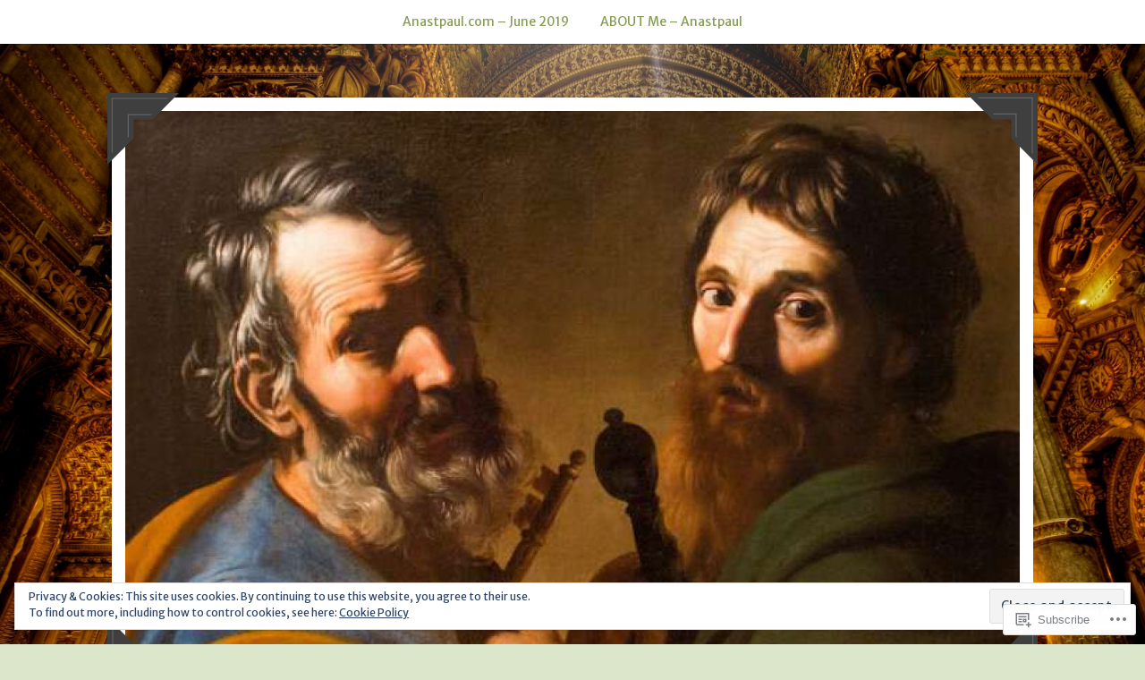

--- FILE ---
content_type: text/html; charset=UTF-8
request_url: https://anastpaul.com/2020/09/01/
body_size: 110591
content:
<!DOCTYPE html>
<html lang="en">
<head>
<meta charset="UTF-8">
<meta name="viewport" content="width=device-width, initial-scale=1">
<link rel="profile" href="http://gmpg.org/xfn/11">
<link rel="pingback" href="https://anastpaul.com/xmlrpc.php">

<title>September 1, 2020 &#8211; AnaStpaul</title>
<script type="text/javascript">
  WebFontConfig = {"google":{"families":["Abril+Fatface:r:latin,latin-ext","Merriweather+Sans:r,i,b,bi:latin,latin-ext"]},"api_url":"https:\/\/fonts-api.wp.com\/css"};
  (function() {
    var wf = document.createElement('script');
    wf.src = '/wp-content/plugins/custom-fonts/js/webfont.js';
    wf.type = 'text/javascript';
    wf.async = 'true';
    var s = document.getElementsByTagName('script')[0];
    s.parentNode.insertBefore(wf, s);
	})();
</script><style id="jetpack-custom-fonts-css">.wf-active body, .wf-active button, .wf-active input, .wf-active select, .wf-active textarea{font-family:"Merriweather Sans",sans-serif}.wf-active pre{font-family:"Merriweather Sans",sans-serif}.wf-active code, .wf-active kbd, .wf-active tt, .wf-active var{font-family:"Merriweather Sans",sans-serif}.wf-active button, .wf-active input[type="button"], .wf-active input[type="reset"], .wf-active input[type="submit"]{font-family:"Merriweather Sans",sans-serif}.wf-active .entry-meta{font-family:"Merriweather Sans",sans-serif}.wf-active body:not(.single) .hentry .more-link{font-family:"Merriweather Sans",sans-serif}.wf-active body:not(.single) .format-status{font-family:"Merriweather Sans",sans-serif}.wf-active .entry-content .jetpack-recipe .jetpack-recipe-meta{font-family:"Merriweather Sans",sans-serif}.wf-active .posts-navigation .nav-next a, .wf-active .posts-navigation .nav-previous a{font-family:"Merriweather Sans",sans-serif}.wf-active .single #primary .author-link{font-family:"Merriweather Sans",sans-serif}.wf-active .post-navigation-container .post-navigation-header{font-family:"Merriweather Sans",sans-serif}.wf-active .page-header .taxonomy-description{font-family:"Merriweather Sans",sans-serif}.wf-active .rating-msg{font-family:"Merriweather Sans",sans-serif}.wf-active #comments .comment-metadata, .wf-active #comments .reply, .wf-active #comments .edit-link{font-family:"Merriweather Sans",sans-serif}.wf-active #comments .comment-navigation{font-family:"Merriweather Sans",sans-serif}.wf-active .comments-form-contain label{font-family:"Merriweather Sans",sans-serif}.wf-active .no-comments{font-family:"Merriweather Sans",sans-serif}.wf-active .wp-caption{font-family:"Merriweather Sans",sans-serif}.wf-active .wp-caption-text{font-family:"Merriweather Sans",sans-serif}.wf-active #infinite-handle span button, .wf-active #infinite-handle span button:focus, .wf-active #infinite-handle span button:hover{font-family:"Merriweather Sans",sans-serif}.wf-active .widget_calendar caption{font-family:"Merriweather Sans",sans-serif}.wf-active .widget_tag_cloud a, .wf-active .wp_widget_tag_cloud a{font-family:"Merriweather Sans",sans-serif}@media only screen and (max-width: 1200px){.wf-active #masthead .site-title{font-style:normal;font-weight:400}}.wf-active #masthead .site-title{font-weight:400;font-family:"Abril Fatface",sans-serif;font-style:normal}.wf-active #masthead .site-description{font-family:"Abril Fatface",sans-serif;font-style:normal;font-weight:400}.wf-active .entry-title{font-family:"Abril Fatface",sans-serif;font-style:normal;font-weight:400}.wf-active body:not(.single) .format-aside .entry-header .entry-title{font-style:normal;font-weight:400}.wf-active body:not(.single) .format-audio .entry-title, .wf-active body:not(.single) .format-gallery .entry-title, .wf-active body:not(.single) .format-image .entry-title, .wf-active body:not(.single) .format-link .entry-title, .wf-active body:not(.single) .format-video .entry-title{font-family:"Abril Fatface",sans-serif;font-weight:400;font-style:normal}.wf-active .entry-content h1, .wf-active .entry-content h2, .wf-active .entry-content h3, .wf-active .entry-content h4, .wf-active .entry-content h5, .wf-active .entry-content h6{font-family:"Abril Fatface",sans-serif;font-style:normal;font-weight:400}.wf-active .entry-content h1{font-style:normal;font-weight:400}.wf-active .entry-content h2{font-style:normal;font-weight:400}.wf-active .entry-content h3{font-style:normal;font-weight:400}.wf-active .entry-content h4{font-style:normal;font-weight:400}.wf-active .entry-content h5{font-style:normal;font-weight:400}.wf-active .entry-content h6{font-style:normal;font-weight:400}.wf-active .single #primary article.post .tags-links .tags-header, .wf-active .single #primary article.jetpack-portfolio .tags-links .tags-header, .wf-active .single #primary article.attachment .tags-links .tags-header{font-weight:400;font-style:normal}.wf-active .single #primary .author-description h2{font-style:normal;font-weight:400}.wf-active .page-header .page-title{font-family:"Abril Fatface",sans-serif;font-weight:400;font-style:normal}.wf-active #jp-post-flair h3, .wf-active div#jp-relatedposts h3.jp-relatedposts-headline{font-family:"Abril Fatface",sans-serif;font-weight:400;font-style:normal}.wf-active div#jp-relatedposts h3.jp-relatedposts-headline em{font-weight:400;font-style:normal}.wf-active #comments .comments-title{font-style:normal;font-weight:400}.wf-active .widget .widget-title{font-family:"Abril Fatface",sans-serif;font-weight:400;font-style:normal}@media only screen and (max-width: 1200px){.wf-active #masthead .site-description{font-style:normal;font-weight:400}}@media only screen and (max-width: 1200px){.wf-active .entry-header .entry-title{font-style:normal;font-weight:400}}@media only screen and (max-width: 800px){.wf-active .entry-content h1{font-style:normal;font-weight:400}}@media only screen and (max-width: 800px){.wf-active .entry-content h2{font-style:normal;font-weight:400}}@media only screen and (max-width: 800px){.wf-active .entry-content h3{font-style:normal;font-weight:400}}@media only screen and (max-width: 800px){.wf-active .entry-content h4{font-style:normal;font-weight:400}}@media only screen and (max-width: 800px){.wf-active .entry-content h5{font-style:normal;font-weight:400}}@media only screen and (max-width: 800px){.wf-active .entry-content h6{font-style:normal;font-weight:400}}@media only screen and (max-width: 600px){.wf-active .entry-content h1{font-style:normal;font-weight:400}}@media only screen and (max-width: 600px){.wf-active .entry-content h2{font-style:normal;font-weight:400}}@media only screen and (max-width: 600px){.wf-active #comments .comments-title{font-style:normal;font-weight:400}}</style>
<meta name='robots' content='max-image-preview:large' />

<!-- Async WordPress.com Remote Login -->
<script id="wpcom_remote_login_js">
var wpcom_remote_login_extra_auth = '';
function wpcom_remote_login_remove_dom_node_id( element_id ) {
	var dom_node = document.getElementById( element_id );
	if ( dom_node ) { dom_node.parentNode.removeChild( dom_node ); }
}
function wpcom_remote_login_remove_dom_node_classes( class_name ) {
	var dom_nodes = document.querySelectorAll( '.' + class_name );
	for ( var i = 0; i < dom_nodes.length; i++ ) {
		dom_nodes[ i ].parentNode.removeChild( dom_nodes[ i ] );
	}
}
function wpcom_remote_login_final_cleanup() {
	wpcom_remote_login_remove_dom_node_classes( "wpcom_remote_login_msg" );
	wpcom_remote_login_remove_dom_node_id( "wpcom_remote_login_key" );
	wpcom_remote_login_remove_dom_node_id( "wpcom_remote_login_validate" );
	wpcom_remote_login_remove_dom_node_id( "wpcom_remote_login_js" );
	wpcom_remote_login_remove_dom_node_id( "wpcom_request_access_iframe" );
	wpcom_remote_login_remove_dom_node_id( "wpcom_request_access_styles" );
}

// Watch for messages back from the remote login
window.addEventListener( "message", function( e ) {
	if ( e.origin === "https://r-login.wordpress.com" ) {
		var data = {};
		try {
			data = JSON.parse( e.data );
		} catch( e ) {
			wpcom_remote_login_final_cleanup();
			return;
		}

		if ( data.msg === 'LOGIN' ) {
			// Clean up the login check iframe
			wpcom_remote_login_remove_dom_node_id( "wpcom_remote_login_key" );

			var id_regex = new RegExp( /^[0-9]+$/ );
			var token_regex = new RegExp( /^.*|.*|.*$/ );
			if (
				token_regex.test( data.token )
				&& id_regex.test( data.wpcomid )
			) {
				// We have everything we need to ask for a login
				var script = document.createElement( "script" );
				script.setAttribute( "id", "wpcom_remote_login_validate" );
				script.src = '/remote-login.php?wpcom_remote_login=validate'
					+ '&wpcomid=' + data.wpcomid
					+ '&token=' + encodeURIComponent( data.token )
					+ '&host=' + window.location.protocol
					+ '//' + window.location.hostname
					+ '&postid=66339'
					+ '&is_singular=';
				document.body.appendChild( script );
			}

			return;
		}

		// Safari ITP, not logged in, so redirect
		if ( data.msg === 'LOGIN-REDIRECT' ) {
			window.location = 'https://wordpress.com/log-in?redirect_to=' + window.location.href;
			return;
		}

		// Safari ITP, storage access failed, remove the request
		if ( data.msg === 'LOGIN-REMOVE' ) {
			var css_zap = 'html { -webkit-transition: margin-top 1s; transition: margin-top 1s; } /* 9001 */ html { margin-top: 0 !important; } * html body { margin-top: 0 !important; } @media screen and ( max-width: 782px ) { html { margin-top: 0 !important; } * html body { margin-top: 0 !important; } }';
			var style_zap = document.createElement( 'style' );
			style_zap.type = 'text/css';
			style_zap.appendChild( document.createTextNode( css_zap ) );
			document.body.appendChild( style_zap );

			var e = document.getElementById( 'wpcom_request_access_iframe' );
			e.parentNode.removeChild( e );

			document.cookie = 'wordpress_com_login_access=denied; path=/; max-age=31536000';

			return;
		}

		// Safari ITP
		if ( data.msg === 'REQUEST_ACCESS' ) {
			console.log( 'request access: safari' );

			// Check ITP iframe enable/disable knob
			if ( wpcom_remote_login_extra_auth !== 'safari_itp_iframe' ) {
				return;
			}

			// If we are in a "private window" there is no ITP.
			var private_window = false;
			try {
				var opendb = window.openDatabase( null, null, null, null );
			} catch( e ) {
				private_window = true;
			}

			if ( private_window ) {
				console.log( 'private window' );
				return;
			}

			var iframe = document.createElement( 'iframe' );
			iframe.id = 'wpcom_request_access_iframe';
			iframe.setAttribute( 'scrolling', 'no' );
			iframe.setAttribute( 'sandbox', 'allow-storage-access-by-user-activation allow-scripts allow-same-origin allow-top-navigation-by-user-activation' );
			iframe.src = 'https://r-login.wordpress.com/remote-login.php?wpcom_remote_login=request_access&origin=' + encodeURIComponent( data.origin ) + '&wpcomid=' + encodeURIComponent( data.wpcomid );

			var css = 'html { -webkit-transition: margin-top 1s; transition: margin-top 1s; } /* 9001 */ html { margin-top: 46px !important; } * html body { margin-top: 46px !important; } @media screen and ( max-width: 660px ) { html { margin-top: 71px !important; } * html body { margin-top: 71px !important; } #wpcom_request_access_iframe { display: block; height: 71px !important; } } #wpcom_request_access_iframe { border: 0px; height: 46px; position: fixed; top: 0; left: 0; width: 100%; min-width: 100%; z-index: 99999; background: #23282d; } ';

			var style = document.createElement( 'style' );
			style.type = 'text/css';
			style.id = 'wpcom_request_access_styles';
			style.appendChild( document.createTextNode( css ) );
			document.body.appendChild( style );

			document.body.appendChild( iframe );
		}

		if ( data.msg === 'DONE' ) {
			wpcom_remote_login_final_cleanup();
		}
	}
}, false );

// Inject the remote login iframe after the page has had a chance to load
// more critical resources
window.addEventListener( "DOMContentLoaded", function( e ) {
	var iframe = document.createElement( "iframe" );
	iframe.style.display = "none";
	iframe.setAttribute( "scrolling", "no" );
	iframe.setAttribute( "id", "wpcom_remote_login_key" );
	iframe.src = "https://r-login.wordpress.com/remote-login.php"
		+ "?wpcom_remote_login=key"
		+ "&origin=aHR0cHM6Ly9hbmFzdHBhdWwuY29t"
		+ "&wpcomid=43297227"
		+ "&time=" + Math.floor( Date.now() / 1000 );
	document.body.appendChild( iframe );
}, false );
</script>
<link rel='dns-prefetch' href='//s0.wp.com' />
<link rel="alternate" type="application/rss+xml" title="AnaStpaul &raquo; Feed" href="https://anastpaul.com/feed/" />
<link rel="alternate" type="application/rss+xml" title="AnaStpaul &raquo; Comments Feed" href="https://anastpaul.com/comments/feed/" />
	<script type="text/javascript">
		/* <![CDATA[ */
		function addLoadEvent(func) {
			var oldonload = window.onload;
			if (typeof window.onload != 'function') {
				window.onload = func;
			} else {
				window.onload = function () {
					oldonload();
					func();
				}
			}
		}
		/* ]]> */
	</script>
	<link crossorigin='anonymous' rel='stylesheet' id='all-css-0-1' href='/_static/??/wp-content/mu-plugins/widgets/eu-cookie-law/templates/style.css,/wp-content/mu-plugins/likes/jetpack-likes.css?m=1743883414j&cssminify=yes' type='text/css' media='all' />
<style id='wp-emoji-styles-inline-css'>

	img.wp-smiley, img.emoji {
		display: inline !important;
		border: none !important;
		box-shadow: none !important;
		height: 1em !important;
		width: 1em !important;
		margin: 0 0.07em !important;
		vertical-align: -0.1em !important;
		background: none !important;
		padding: 0 !important;
	}
/*# sourceURL=wp-emoji-styles-inline-css */
</style>
<link crossorigin='anonymous' rel='stylesheet' id='all-css-2-1' href='/wp-content/plugins/gutenberg-core/v22.2.0/build/styles/block-library/style.css?m=1764855221i&cssminify=yes' type='text/css' media='all' />
<style id='wp-block-library-inline-css'>
.has-text-align-justify {
	text-align:justify;
}
.has-text-align-justify{text-align:justify;}

/*# sourceURL=wp-block-library-inline-css */
</style><style id='wp-block-paragraph-inline-css'>
.is-small-text{font-size:.875em}.is-regular-text{font-size:1em}.is-large-text{font-size:2.25em}.is-larger-text{font-size:3em}.has-drop-cap:not(:focus):first-letter{float:left;font-size:8.4em;font-style:normal;font-weight:100;line-height:.68;margin:.05em .1em 0 0;text-transform:uppercase}body.rtl .has-drop-cap:not(:focus):first-letter{float:none;margin-left:.1em}p.has-drop-cap.has-background{overflow:hidden}:root :where(p.has-background){padding:1.25em 2.375em}:where(p.has-text-color:not(.has-link-color)) a{color:inherit}p.has-text-align-left[style*="writing-mode:vertical-lr"],p.has-text-align-right[style*="writing-mode:vertical-rl"]{rotate:180deg}
/*# sourceURL=/wp-content/plugins/gutenberg-core/v22.2.0/build/styles/block-library/paragraph/style.css */
</style>
<link crossorigin='anonymous' rel='stylesheet' id='all-css-2-2' href='/_static/??-eJzTLy/QzcxLzilNSS3WzyrWz01NyUxMzUnNTc0rQeEU5CRWphbp5qSmJyZX6uVm5uklFxfr6OPTDpRD5sM02efaGpoZmFkYGRuZGmQBAHPvL0Y=&cssminify=yes' type='text/css' media='all' />
<style id='wp-block-image-inline-css'>
.wp-block-image>a,.wp-block-image>figure>a{display:inline-block}.wp-block-image img{box-sizing:border-box;height:auto;max-width:100%;vertical-align:bottom}@media not (prefers-reduced-motion){.wp-block-image img.hide{visibility:hidden}.wp-block-image img.show{animation:show-content-image .4s}}.wp-block-image[style*=border-radius] img,.wp-block-image[style*=border-radius]>a{border-radius:inherit}.wp-block-image.has-custom-border img{box-sizing:border-box}.wp-block-image.aligncenter{text-align:center}.wp-block-image.alignfull>a,.wp-block-image.alignwide>a{width:100%}.wp-block-image.alignfull img,.wp-block-image.alignwide img{height:auto;width:100%}.wp-block-image .aligncenter,.wp-block-image .alignleft,.wp-block-image .alignright,.wp-block-image.aligncenter,.wp-block-image.alignleft,.wp-block-image.alignright{display:table}.wp-block-image .aligncenter>figcaption,.wp-block-image .alignleft>figcaption,.wp-block-image .alignright>figcaption,.wp-block-image.aligncenter>figcaption,.wp-block-image.alignleft>figcaption,.wp-block-image.alignright>figcaption{caption-side:bottom;display:table-caption}.wp-block-image .alignleft{float:left;margin:.5em 1em .5em 0}.wp-block-image .alignright{float:right;margin:.5em 0 .5em 1em}.wp-block-image .aligncenter{margin-left:auto;margin-right:auto}.wp-block-image :where(figcaption){margin-bottom:1em;margin-top:.5em}.wp-block-image.is-style-circle-mask img{border-radius:9999px}@supports ((-webkit-mask-image:none) or (mask-image:none)) or (-webkit-mask-image:none){.wp-block-image.is-style-circle-mask img{border-radius:0;-webkit-mask-image:url('data:image/svg+xml;utf8,<svg viewBox="0 0 100 100" xmlns="http://www.w3.org/2000/svg"><circle cx="50" cy="50" r="50"/></svg>');mask-image:url('data:image/svg+xml;utf8,<svg viewBox="0 0 100 100" xmlns="http://www.w3.org/2000/svg"><circle cx="50" cy="50" r="50"/></svg>');mask-mode:alpha;-webkit-mask-position:center;mask-position:center;-webkit-mask-repeat:no-repeat;mask-repeat:no-repeat;-webkit-mask-size:contain;mask-size:contain}}:root :where(.wp-block-image.is-style-rounded img,.wp-block-image .is-style-rounded img){border-radius:9999px}.wp-block-image figure{margin:0}.wp-lightbox-container{display:flex;flex-direction:column;position:relative}.wp-lightbox-container img{cursor:zoom-in}.wp-lightbox-container img:hover+button{opacity:1}.wp-lightbox-container button{align-items:center;backdrop-filter:blur(16px) saturate(180%);background-color:#5a5a5a40;border:none;border-radius:4px;cursor:zoom-in;display:flex;height:20px;justify-content:center;opacity:0;padding:0;position:absolute;right:16px;text-align:center;top:16px;width:20px;z-index:100}@media not (prefers-reduced-motion){.wp-lightbox-container button{transition:opacity .2s ease}}.wp-lightbox-container button:focus-visible{outline:3px auto #5a5a5a40;outline:3px auto -webkit-focus-ring-color;outline-offset:3px}.wp-lightbox-container button:hover{cursor:pointer;opacity:1}.wp-lightbox-container button:focus{opacity:1}.wp-lightbox-container button:focus,.wp-lightbox-container button:hover,.wp-lightbox-container button:not(:hover):not(:active):not(.has-background){background-color:#5a5a5a40;border:none}.wp-lightbox-overlay{box-sizing:border-box;cursor:zoom-out;height:100vh;left:0;overflow:hidden;position:fixed;top:0;visibility:hidden;width:100%;z-index:100000}.wp-lightbox-overlay .close-button{align-items:center;cursor:pointer;display:flex;justify-content:center;min-height:40px;min-width:40px;padding:0;position:absolute;right:calc(env(safe-area-inset-right) + 16px);top:calc(env(safe-area-inset-top) + 16px);z-index:5000000}.wp-lightbox-overlay .close-button:focus,.wp-lightbox-overlay .close-button:hover,.wp-lightbox-overlay .close-button:not(:hover):not(:active):not(.has-background){background:none;border:none}.wp-lightbox-overlay .lightbox-image-container{height:var(--wp--lightbox-container-height);left:50%;overflow:hidden;position:absolute;top:50%;transform:translate(-50%,-50%);transform-origin:top left;width:var(--wp--lightbox-container-width);z-index:9999999999}.wp-lightbox-overlay .wp-block-image{align-items:center;box-sizing:border-box;display:flex;height:100%;justify-content:center;margin:0;position:relative;transform-origin:0 0;width:100%;z-index:3000000}.wp-lightbox-overlay .wp-block-image img{height:var(--wp--lightbox-image-height);min-height:var(--wp--lightbox-image-height);min-width:var(--wp--lightbox-image-width);width:var(--wp--lightbox-image-width)}.wp-lightbox-overlay .wp-block-image figcaption{display:none}.wp-lightbox-overlay button{background:none;border:none}.wp-lightbox-overlay .scrim{background-color:#fff;height:100%;opacity:.9;position:absolute;width:100%;z-index:2000000}.wp-lightbox-overlay.active{visibility:visible}@media not (prefers-reduced-motion){.wp-lightbox-overlay.active{animation:turn-on-visibility .25s both}.wp-lightbox-overlay.active img{animation:turn-on-visibility .35s both}.wp-lightbox-overlay.show-closing-animation:not(.active){animation:turn-off-visibility .35s both}.wp-lightbox-overlay.show-closing-animation:not(.active) img{animation:turn-off-visibility .25s both}.wp-lightbox-overlay.zoom.active{animation:none;opacity:1;visibility:visible}.wp-lightbox-overlay.zoom.active .lightbox-image-container{animation:lightbox-zoom-in .4s}.wp-lightbox-overlay.zoom.active .lightbox-image-container img{animation:none}.wp-lightbox-overlay.zoom.active .scrim{animation:turn-on-visibility .4s forwards}.wp-lightbox-overlay.zoom.show-closing-animation:not(.active){animation:none}.wp-lightbox-overlay.zoom.show-closing-animation:not(.active) .lightbox-image-container{animation:lightbox-zoom-out .4s}.wp-lightbox-overlay.zoom.show-closing-animation:not(.active) .lightbox-image-container img{animation:none}.wp-lightbox-overlay.zoom.show-closing-animation:not(.active) .scrim{animation:turn-off-visibility .4s forwards}}@keyframes show-content-image{0%{visibility:hidden}99%{visibility:hidden}to{visibility:visible}}@keyframes turn-on-visibility{0%{opacity:0}to{opacity:1}}@keyframes turn-off-visibility{0%{opacity:1;visibility:visible}99%{opacity:0;visibility:visible}to{opacity:0;visibility:hidden}}@keyframes lightbox-zoom-in{0%{transform:translate(calc((-100vw + var(--wp--lightbox-scrollbar-width))/2 + var(--wp--lightbox-initial-left-position)),calc(-50vh + var(--wp--lightbox-initial-top-position))) scale(var(--wp--lightbox-scale))}to{transform:translate(-50%,-50%) scale(1)}}@keyframes lightbox-zoom-out{0%{transform:translate(-50%,-50%) scale(1);visibility:visible}99%{visibility:visible}to{transform:translate(calc((-100vw + var(--wp--lightbox-scrollbar-width))/2 + var(--wp--lightbox-initial-left-position)),calc(-50vh + var(--wp--lightbox-initial-top-position))) scale(var(--wp--lightbox-scale));visibility:hidden}}
/*# sourceURL=/wp-content/plugins/gutenberg-core/v22.2.0/build/styles/block-library/image/style.css */
</style>
<style id='wp-block-list-inline-css'>
ol,ul{box-sizing:border-box}:root :where(.wp-block-list.has-background){padding:1.25em 2.375em}
/*# sourceURL=/wp-content/plugins/gutenberg-core/v22.2.0/build/styles/block-library/list/style.css */
</style>
<style id='global-styles-inline-css'>
:root{--wp--preset--aspect-ratio--square: 1;--wp--preset--aspect-ratio--4-3: 4/3;--wp--preset--aspect-ratio--3-4: 3/4;--wp--preset--aspect-ratio--3-2: 3/2;--wp--preset--aspect-ratio--2-3: 2/3;--wp--preset--aspect-ratio--16-9: 16/9;--wp--preset--aspect-ratio--9-16: 9/16;--wp--preset--color--black: #222222;--wp--preset--color--cyan-bluish-gray: #abb8c3;--wp--preset--color--white: #ffffff;--wp--preset--color--pale-pink: #f78da7;--wp--preset--color--vivid-red: #cf2e2e;--wp--preset--color--luminous-vivid-orange: #ff6900;--wp--preset--color--luminous-vivid-amber: #fcb900;--wp--preset--color--light-green-cyan: #7bdcb5;--wp--preset--color--vivid-green-cyan: #00d084;--wp--preset--color--pale-cyan-blue: #8ed1fc;--wp--preset--color--vivid-cyan-blue: #0693e3;--wp--preset--color--vivid-purple: #9b51e0;--wp--preset--color--dark-gray: #777777;--wp--preset--color--medium-gray: #999999;--wp--preset--color--light-gray: #bdcbcc;--wp--preset--color--blue: #7ba6a9;--wp--preset--color--dark-blue: #537375;--wp--preset--color--orange: #d16221;--wp--preset--color--yellow: #e4b500;--wp--preset--gradient--vivid-cyan-blue-to-vivid-purple: linear-gradient(135deg,rgb(6,147,227) 0%,rgb(155,81,224) 100%);--wp--preset--gradient--light-green-cyan-to-vivid-green-cyan: linear-gradient(135deg,rgb(122,220,180) 0%,rgb(0,208,130) 100%);--wp--preset--gradient--luminous-vivid-amber-to-luminous-vivid-orange: linear-gradient(135deg,rgb(252,185,0) 0%,rgb(255,105,0) 100%);--wp--preset--gradient--luminous-vivid-orange-to-vivid-red: linear-gradient(135deg,rgb(255,105,0) 0%,rgb(207,46,46) 100%);--wp--preset--gradient--very-light-gray-to-cyan-bluish-gray: linear-gradient(135deg,rgb(238,238,238) 0%,rgb(169,184,195) 100%);--wp--preset--gradient--cool-to-warm-spectrum: linear-gradient(135deg,rgb(74,234,220) 0%,rgb(151,120,209) 20%,rgb(207,42,186) 40%,rgb(238,44,130) 60%,rgb(251,105,98) 80%,rgb(254,248,76) 100%);--wp--preset--gradient--blush-light-purple: linear-gradient(135deg,rgb(255,206,236) 0%,rgb(152,150,240) 100%);--wp--preset--gradient--blush-bordeaux: linear-gradient(135deg,rgb(254,205,165) 0%,rgb(254,45,45) 50%,rgb(107,0,62) 100%);--wp--preset--gradient--luminous-dusk: linear-gradient(135deg,rgb(255,203,112) 0%,rgb(199,81,192) 50%,rgb(65,88,208) 100%);--wp--preset--gradient--pale-ocean: linear-gradient(135deg,rgb(255,245,203) 0%,rgb(182,227,212) 50%,rgb(51,167,181) 100%);--wp--preset--gradient--electric-grass: linear-gradient(135deg,rgb(202,248,128) 0%,rgb(113,206,126) 100%);--wp--preset--gradient--midnight: linear-gradient(135deg,rgb(2,3,129) 0%,rgb(40,116,252) 100%);--wp--preset--font-size--small: 13px;--wp--preset--font-size--medium: 20px;--wp--preset--font-size--large: 36px;--wp--preset--font-size--x-large: 42px;--wp--preset--font-family--albert-sans: 'Albert Sans', sans-serif;--wp--preset--font-family--alegreya: Alegreya, serif;--wp--preset--font-family--arvo: Arvo, serif;--wp--preset--font-family--bodoni-moda: 'Bodoni Moda', serif;--wp--preset--font-family--bricolage-grotesque: 'Bricolage Grotesque', sans-serif;--wp--preset--font-family--cabin: Cabin, sans-serif;--wp--preset--font-family--chivo: Chivo, sans-serif;--wp--preset--font-family--commissioner: Commissioner, sans-serif;--wp--preset--font-family--cormorant: Cormorant, serif;--wp--preset--font-family--courier-prime: 'Courier Prime', monospace;--wp--preset--font-family--crimson-pro: 'Crimson Pro', serif;--wp--preset--font-family--dm-mono: 'DM Mono', monospace;--wp--preset--font-family--dm-sans: 'DM Sans', sans-serif;--wp--preset--font-family--dm-serif-display: 'DM Serif Display', serif;--wp--preset--font-family--domine: Domine, serif;--wp--preset--font-family--eb-garamond: 'EB Garamond', serif;--wp--preset--font-family--epilogue: Epilogue, sans-serif;--wp--preset--font-family--fahkwang: Fahkwang, sans-serif;--wp--preset--font-family--figtree: Figtree, sans-serif;--wp--preset--font-family--fira-sans: 'Fira Sans', sans-serif;--wp--preset--font-family--fjalla-one: 'Fjalla One', sans-serif;--wp--preset--font-family--fraunces: Fraunces, serif;--wp--preset--font-family--gabarito: Gabarito, system-ui;--wp--preset--font-family--ibm-plex-mono: 'IBM Plex Mono', monospace;--wp--preset--font-family--ibm-plex-sans: 'IBM Plex Sans', sans-serif;--wp--preset--font-family--ibarra-real-nova: 'Ibarra Real Nova', serif;--wp--preset--font-family--instrument-serif: 'Instrument Serif', serif;--wp--preset--font-family--inter: Inter, sans-serif;--wp--preset--font-family--josefin-sans: 'Josefin Sans', sans-serif;--wp--preset--font-family--jost: Jost, sans-serif;--wp--preset--font-family--libre-baskerville: 'Libre Baskerville', serif;--wp--preset--font-family--libre-franklin: 'Libre Franklin', sans-serif;--wp--preset--font-family--literata: Literata, serif;--wp--preset--font-family--lora: Lora, serif;--wp--preset--font-family--merriweather: Merriweather, serif;--wp--preset--font-family--montserrat: Montserrat, sans-serif;--wp--preset--font-family--newsreader: Newsreader, serif;--wp--preset--font-family--noto-sans-mono: 'Noto Sans Mono', sans-serif;--wp--preset--font-family--nunito: Nunito, sans-serif;--wp--preset--font-family--open-sans: 'Open Sans', sans-serif;--wp--preset--font-family--overpass: Overpass, sans-serif;--wp--preset--font-family--pt-serif: 'PT Serif', serif;--wp--preset--font-family--petrona: Petrona, serif;--wp--preset--font-family--piazzolla: Piazzolla, serif;--wp--preset--font-family--playfair-display: 'Playfair Display', serif;--wp--preset--font-family--plus-jakarta-sans: 'Plus Jakarta Sans', sans-serif;--wp--preset--font-family--poppins: Poppins, sans-serif;--wp--preset--font-family--raleway: Raleway, sans-serif;--wp--preset--font-family--roboto: Roboto, sans-serif;--wp--preset--font-family--roboto-slab: 'Roboto Slab', serif;--wp--preset--font-family--rubik: Rubik, sans-serif;--wp--preset--font-family--rufina: Rufina, serif;--wp--preset--font-family--sora: Sora, sans-serif;--wp--preset--font-family--source-sans-3: 'Source Sans 3', sans-serif;--wp--preset--font-family--source-serif-4: 'Source Serif 4', serif;--wp--preset--font-family--space-mono: 'Space Mono', monospace;--wp--preset--font-family--syne: Syne, sans-serif;--wp--preset--font-family--texturina: Texturina, serif;--wp--preset--font-family--urbanist: Urbanist, sans-serif;--wp--preset--font-family--work-sans: 'Work Sans', sans-serif;--wp--preset--spacing--20: 0.44rem;--wp--preset--spacing--30: 0.67rem;--wp--preset--spacing--40: 1rem;--wp--preset--spacing--50: 1.5rem;--wp--preset--spacing--60: 2.25rem;--wp--preset--spacing--70: 3.38rem;--wp--preset--spacing--80: 5.06rem;--wp--preset--shadow--natural: 6px 6px 9px rgba(0, 0, 0, 0.2);--wp--preset--shadow--deep: 12px 12px 50px rgba(0, 0, 0, 0.4);--wp--preset--shadow--sharp: 6px 6px 0px rgba(0, 0, 0, 0.2);--wp--preset--shadow--outlined: 6px 6px 0px -3px rgb(255, 255, 255), 6px 6px rgb(0, 0, 0);--wp--preset--shadow--crisp: 6px 6px 0px rgb(0, 0, 0);}:where(.is-layout-flex){gap: 0.5em;}:where(.is-layout-grid){gap: 0.5em;}body .is-layout-flex{display: flex;}.is-layout-flex{flex-wrap: wrap;align-items: center;}.is-layout-flex > :is(*, div){margin: 0;}body .is-layout-grid{display: grid;}.is-layout-grid > :is(*, div){margin: 0;}:where(.wp-block-columns.is-layout-flex){gap: 2em;}:where(.wp-block-columns.is-layout-grid){gap: 2em;}:where(.wp-block-post-template.is-layout-flex){gap: 1.25em;}:where(.wp-block-post-template.is-layout-grid){gap: 1.25em;}.has-black-color{color: var(--wp--preset--color--black) !important;}.has-cyan-bluish-gray-color{color: var(--wp--preset--color--cyan-bluish-gray) !important;}.has-white-color{color: var(--wp--preset--color--white) !important;}.has-pale-pink-color{color: var(--wp--preset--color--pale-pink) !important;}.has-vivid-red-color{color: var(--wp--preset--color--vivid-red) !important;}.has-luminous-vivid-orange-color{color: var(--wp--preset--color--luminous-vivid-orange) !important;}.has-luminous-vivid-amber-color{color: var(--wp--preset--color--luminous-vivid-amber) !important;}.has-light-green-cyan-color{color: var(--wp--preset--color--light-green-cyan) !important;}.has-vivid-green-cyan-color{color: var(--wp--preset--color--vivid-green-cyan) !important;}.has-pale-cyan-blue-color{color: var(--wp--preset--color--pale-cyan-blue) !important;}.has-vivid-cyan-blue-color{color: var(--wp--preset--color--vivid-cyan-blue) !important;}.has-vivid-purple-color{color: var(--wp--preset--color--vivid-purple) !important;}.has-black-background-color{background-color: var(--wp--preset--color--black) !important;}.has-cyan-bluish-gray-background-color{background-color: var(--wp--preset--color--cyan-bluish-gray) !important;}.has-white-background-color{background-color: var(--wp--preset--color--white) !important;}.has-pale-pink-background-color{background-color: var(--wp--preset--color--pale-pink) !important;}.has-vivid-red-background-color{background-color: var(--wp--preset--color--vivid-red) !important;}.has-luminous-vivid-orange-background-color{background-color: var(--wp--preset--color--luminous-vivid-orange) !important;}.has-luminous-vivid-amber-background-color{background-color: var(--wp--preset--color--luminous-vivid-amber) !important;}.has-light-green-cyan-background-color{background-color: var(--wp--preset--color--light-green-cyan) !important;}.has-vivid-green-cyan-background-color{background-color: var(--wp--preset--color--vivid-green-cyan) !important;}.has-pale-cyan-blue-background-color{background-color: var(--wp--preset--color--pale-cyan-blue) !important;}.has-vivid-cyan-blue-background-color{background-color: var(--wp--preset--color--vivid-cyan-blue) !important;}.has-vivid-purple-background-color{background-color: var(--wp--preset--color--vivid-purple) !important;}.has-black-border-color{border-color: var(--wp--preset--color--black) !important;}.has-cyan-bluish-gray-border-color{border-color: var(--wp--preset--color--cyan-bluish-gray) !important;}.has-white-border-color{border-color: var(--wp--preset--color--white) !important;}.has-pale-pink-border-color{border-color: var(--wp--preset--color--pale-pink) !important;}.has-vivid-red-border-color{border-color: var(--wp--preset--color--vivid-red) !important;}.has-luminous-vivid-orange-border-color{border-color: var(--wp--preset--color--luminous-vivid-orange) !important;}.has-luminous-vivid-amber-border-color{border-color: var(--wp--preset--color--luminous-vivid-amber) !important;}.has-light-green-cyan-border-color{border-color: var(--wp--preset--color--light-green-cyan) !important;}.has-vivid-green-cyan-border-color{border-color: var(--wp--preset--color--vivid-green-cyan) !important;}.has-pale-cyan-blue-border-color{border-color: var(--wp--preset--color--pale-cyan-blue) !important;}.has-vivid-cyan-blue-border-color{border-color: var(--wp--preset--color--vivid-cyan-blue) !important;}.has-vivid-purple-border-color{border-color: var(--wp--preset--color--vivid-purple) !important;}.has-vivid-cyan-blue-to-vivid-purple-gradient-background{background: var(--wp--preset--gradient--vivid-cyan-blue-to-vivid-purple) !important;}.has-light-green-cyan-to-vivid-green-cyan-gradient-background{background: var(--wp--preset--gradient--light-green-cyan-to-vivid-green-cyan) !important;}.has-luminous-vivid-amber-to-luminous-vivid-orange-gradient-background{background: var(--wp--preset--gradient--luminous-vivid-amber-to-luminous-vivid-orange) !important;}.has-luminous-vivid-orange-to-vivid-red-gradient-background{background: var(--wp--preset--gradient--luminous-vivid-orange-to-vivid-red) !important;}.has-very-light-gray-to-cyan-bluish-gray-gradient-background{background: var(--wp--preset--gradient--very-light-gray-to-cyan-bluish-gray) !important;}.has-cool-to-warm-spectrum-gradient-background{background: var(--wp--preset--gradient--cool-to-warm-spectrum) !important;}.has-blush-light-purple-gradient-background{background: var(--wp--preset--gradient--blush-light-purple) !important;}.has-blush-bordeaux-gradient-background{background: var(--wp--preset--gradient--blush-bordeaux) !important;}.has-luminous-dusk-gradient-background{background: var(--wp--preset--gradient--luminous-dusk) !important;}.has-pale-ocean-gradient-background{background: var(--wp--preset--gradient--pale-ocean) !important;}.has-electric-grass-gradient-background{background: var(--wp--preset--gradient--electric-grass) !important;}.has-midnight-gradient-background{background: var(--wp--preset--gradient--midnight) !important;}.has-small-font-size{font-size: var(--wp--preset--font-size--small) !important;}.has-medium-font-size{font-size: var(--wp--preset--font-size--medium) !important;}.has-large-font-size{font-size: var(--wp--preset--font-size--large) !important;}.has-x-large-font-size{font-size: var(--wp--preset--font-size--x-large) !important;}.has-albert-sans-font-family{font-family: var(--wp--preset--font-family--albert-sans) !important;}.has-alegreya-font-family{font-family: var(--wp--preset--font-family--alegreya) !important;}.has-arvo-font-family{font-family: var(--wp--preset--font-family--arvo) !important;}.has-bodoni-moda-font-family{font-family: var(--wp--preset--font-family--bodoni-moda) !important;}.has-bricolage-grotesque-font-family{font-family: var(--wp--preset--font-family--bricolage-grotesque) !important;}.has-cabin-font-family{font-family: var(--wp--preset--font-family--cabin) !important;}.has-chivo-font-family{font-family: var(--wp--preset--font-family--chivo) !important;}.has-commissioner-font-family{font-family: var(--wp--preset--font-family--commissioner) !important;}.has-cormorant-font-family{font-family: var(--wp--preset--font-family--cormorant) !important;}.has-courier-prime-font-family{font-family: var(--wp--preset--font-family--courier-prime) !important;}.has-crimson-pro-font-family{font-family: var(--wp--preset--font-family--crimson-pro) !important;}.has-dm-mono-font-family{font-family: var(--wp--preset--font-family--dm-mono) !important;}.has-dm-sans-font-family{font-family: var(--wp--preset--font-family--dm-sans) !important;}.has-dm-serif-display-font-family{font-family: var(--wp--preset--font-family--dm-serif-display) !important;}.has-domine-font-family{font-family: var(--wp--preset--font-family--domine) !important;}.has-eb-garamond-font-family{font-family: var(--wp--preset--font-family--eb-garamond) !important;}.has-epilogue-font-family{font-family: var(--wp--preset--font-family--epilogue) !important;}.has-fahkwang-font-family{font-family: var(--wp--preset--font-family--fahkwang) !important;}.has-figtree-font-family{font-family: var(--wp--preset--font-family--figtree) !important;}.has-fira-sans-font-family{font-family: var(--wp--preset--font-family--fira-sans) !important;}.has-fjalla-one-font-family{font-family: var(--wp--preset--font-family--fjalla-one) !important;}.has-fraunces-font-family{font-family: var(--wp--preset--font-family--fraunces) !important;}.has-gabarito-font-family{font-family: var(--wp--preset--font-family--gabarito) !important;}.has-ibm-plex-mono-font-family{font-family: var(--wp--preset--font-family--ibm-plex-mono) !important;}.has-ibm-plex-sans-font-family{font-family: var(--wp--preset--font-family--ibm-plex-sans) !important;}.has-ibarra-real-nova-font-family{font-family: var(--wp--preset--font-family--ibarra-real-nova) !important;}.has-instrument-serif-font-family{font-family: var(--wp--preset--font-family--instrument-serif) !important;}.has-inter-font-family{font-family: var(--wp--preset--font-family--inter) !important;}.has-josefin-sans-font-family{font-family: var(--wp--preset--font-family--josefin-sans) !important;}.has-jost-font-family{font-family: var(--wp--preset--font-family--jost) !important;}.has-libre-baskerville-font-family{font-family: var(--wp--preset--font-family--libre-baskerville) !important;}.has-libre-franklin-font-family{font-family: var(--wp--preset--font-family--libre-franklin) !important;}.has-literata-font-family{font-family: var(--wp--preset--font-family--literata) !important;}.has-lora-font-family{font-family: var(--wp--preset--font-family--lora) !important;}.has-merriweather-font-family{font-family: var(--wp--preset--font-family--merriweather) !important;}.has-montserrat-font-family{font-family: var(--wp--preset--font-family--montserrat) !important;}.has-newsreader-font-family{font-family: var(--wp--preset--font-family--newsreader) !important;}.has-noto-sans-mono-font-family{font-family: var(--wp--preset--font-family--noto-sans-mono) !important;}.has-nunito-font-family{font-family: var(--wp--preset--font-family--nunito) !important;}.has-open-sans-font-family{font-family: var(--wp--preset--font-family--open-sans) !important;}.has-overpass-font-family{font-family: var(--wp--preset--font-family--overpass) !important;}.has-pt-serif-font-family{font-family: var(--wp--preset--font-family--pt-serif) !important;}.has-petrona-font-family{font-family: var(--wp--preset--font-family--petrona) !important;}.has-piazzolla-font-family{font-family: var(--wp--preset--font-family--piazzolla) !important;}.has-playfair-display-font-family{font-family: var(--wp--preset--font-family--playfair-display) !important;}.has-plus-jakarta-sans-font-family{font-family: var(--wp--preset--font-family--plus-jakarta-sans) !important;}.has-poppins-font-family{font-family: var(--wp--preset--font-family--poppins) !important;}.has-raleway-font-family{font-family: var(--wp--preset--font-family--raleway) !important;}.has-roboto-font-family{font-family: var(--wp--preset--font-family--roboto) !important;}.has-roboto-slab-font-family{font-family: var(--wp--preset--font-family--roboto-slab) !important;}.has-rubik-font-family{font-family: var(--wp--preset--font-family--rubik) !important;}.has-rufina-font-family{font-family: var(--wp--preset--font-family--rufina) !important;}.has-sora-font-family{font-family: var(--wp--preset--font-family--sora) !important;}.has-source-sans-3-font-family{font-family: var(--wp--preset--font-family--source-sans-3) !important;}.has-source-serif-4-font-family{font-family: var(--wp--preset--font-family--source-serif-4) !important;}.has-space-mono-font-family{font-family: var(--wp--preset--font-family--space-mono) !important;}.has-syne-font-family{font-family: var(--wp--preset--font-family--syne) !important;}.has-texturina-font-family{font-family: var(--wp--preset--font-family--texturina) !important;}.has-urbanist-font-family{font-family: var(--wp--preset--font-family--urbanist) !important;}.has-work-sans-font-family{font-family: var(--wp--preset--font-family--work-sans) !important;}
/*# sourceURL=global-styles-inline-css */
</style>

<style id='classic-theme-styles-inline-css'>
/*! This file is auto-generated */
.wp-block-button__link{color:#fff;background-color:#32373c;border-radius:9999px;box-shadow:none;text-decoration:none;padding:calc(.667em + 2px) calc(1.333em + 2px);font-size:1.125em}.wp-block-file__button{background:#32373c;color:#fff;text-decoration:none}
/*# sourceURL=/wp-includes/css/classic-themes.min.css */
</style>
<link crossorigin='anonymous' rel='stylesheet' id='all-css-4-1' href='/_static/??-eJyNkF1qw0AMhC/UtXDqkryUHiWsZdVWsn+s5ITcvgoOqaHB9GWRtPOJ0cC1OMxJKSmUMI+cBDD3IeNZYNe0h6Z1wrEEcpUuTQcDiz4VTvQWqEGRN1gtirP73VXJ5rF4vSsiDewpUDTZFnYtxri+L5VEnL2R5+h0MlD+cMsYytyDYPWKU/EDvLb2Wrtcs2XoRFo8nh89xJwTHDkhjJSoshHyuvzPUhstB6+3Pz6PF0pDruBnzdGrMj4xDF6EcYnFTRQKVZCKIBnZBws7zet6y0oly2C0cgRTrdotaKTsLDmvbH7XjfsOnusd/Yqf7f7jfXfo9m13+gEapunV&cssminify=yes' type='text/css' media='all' />
<style id='jetpack-global-styles-frontend-style-inline-css'>
:root { --font-headings: unset; --font-base: unset; --font-headings-default: -apple-system,BlinkMacSystemFont,"Segoe UI",Roboto,Oxygen-Sans,Ubuntu,Cantarell,"Helvetica Neue",sans-serif; --font-base-default: -apple-system,BlinkMacSystemFont,"Segoe UI",Roboto,Oxygen-Sans,Ubuntu,Cantarell,"Helvetica Neue",sans-serif;}
/*# sourceURL=jetpack-global-styles-frontend-style-inline-css */
</style>
<link crossorigin='anonymous' rel='stylesheet' id='all-css-6-1' href='/_static/??-eJyNjcEKwjAQRH/IuFRT6kX8FNkmS5K6yQY3Qfx7bfEiXrwM82B4A49qnJRGpUHupnIPqSgs1Cq624chi6zhO5OCRryTR++fW00l7J3qDv43XVNxoOISsmEJol/wY2uR8vs3WggsM/I6uOTzMI3Hw8lOg11eUT1JKA==&cssminify=yes' type='text/css' media='all' />
<script type="text/javascript" id="wpcom-actionbar-placeholder-js-extra">
/* <![CDATA[ */
var actionbardata = {"siteID":"43297227","postID":"0","siteURL":"https://anastpaul.com","xhrURL":"https://anastpaul.com/wp-admin/admin-ajax.php","nonce":"0c8ac7391e","isLoggedIn":"","statusMessage":"","subsEmailDefault":"instantly","proxyScriptUrl":"https://s0.wp.com/wp-content/js/wpcom-proxy-request.js?m=1513050504i&amp;ver=20211021","i18n":{"followedText":"New posts from this site will now appear in your \u003Ca href=\"https://wordpress.com/reader\"\u003EReader\u003C/a\u003E","foldBar":"Collapse this bar","unfoldBar":"Expand this bar","shortLinkCopied":"Shortlink copied to clipboard."}};
//# sourceURL=wpcom-actionbar-placeholder-js-extra
/* ]]> */
</script>
<script type="text/javascript" id="jetpack-mu-wpcom-settings-js-before">
/* <![CDATA[ */
var JETPACK_MU_WPCOM_SETTINGS = {"assetsUrl":"https://s0.wp.com/wp-content/mu-plugins/jetpack-mu-wpcom-plugin/moon/jetpack_vendor/automattic/jetpack-mu-wpcom/src/build/"};
//# sourceURL=jetpack-mu-wpcom-settings-js-before
/* ]]> */
</script>
<script crossorigin='anonymous' type='text/javascript'  src='/_static/??-eJyFjcsOwiAQRX/I6dSa+lgYvwWBEAgMOAPW/n3bqIk7V2dxT87FqYDOVC1VDIIcKxTOr7kLssN186RjM1a2MTya5fmDLnn6K0HyjlW1v/L37R6zgxKb8yQ4ZTbKCOioRN4hnQo+hw1AmcCZwmvilq7709CPh/54voQFmNpFWg=='></script>
<script type="text/javascript" id="rlt-proxy-js-after">
/* <![CDATA[ */
	rltInitialize( {"token":null,"iframeOrigins":["https:\/\/widgets.wp.com"]} );
//# sourceURL=rlt-proxy-js-after
/* ]]> */
</script>
<link rel="EditURI" type="application/rsd+xml" title="RSD" href="https://anastpaul.wordpress.com/xmlrpc.php?rsd" />
<meta name="generator" content="WordPress.com" />

<!-- Jetpack Open Graph Tags -->
<meta property="og:type" content="website" />
<meta property="og:title" content="September 1, 2020 &#8211; AnaStpaul" />
<meta property="og:site_name" content="AnaStpaul" />
<meta property="og:image" content="https://secure.gravatar.com/blavatar/88b42f29a94f0d65c10d2350b95f4f88dc63d864b659dcd3c0a8759e78648876?s=200&#038;ts=1766129701" />
<meta property="og:image:width" content="200" />
<meta property="og:image:height" content="200" />
<meta property="og:image:alt" content="" />
<meta property="og:locale" content="en_US" />
<meta name="twitter:creator" content="@httpstwittercomAnaStPaul" />
<meta name="twitter:site" content="@httpstwittercomAnaStPaul" />

<!-- End Jetpack Open Graph Tags -->
<link rel="shortcut icon" type="image/x-icon" href="https://secure.gravatar.com/blavatar/88b42f29a94f0d65c10d2350b95f4f88dc63d864b659dcd3c0a8759e78648876?s=32" sizes="16x16" />
<link rel="icon" type="image/x-icon" href="https://secure.gravatar.com/blavatar/88b42f29a94f0d65c10d2350b95f4f88dc63d864b659dcd3c0a8759e78648876?s=32" sizes="16x16" />
<link rel="apple-touch-icon" href="https://secure.gravatar.com/blavatar/88b42f29a94f0d65c10d2350b95f4f88dc63d864b659dcd3c0a8759e78648876?s=114" />
<link rel='openid.server' href='https://anastpaul.com/?openidserver=1' />
<link rel='openid.delegate' href='https://anastpaul.com/' />
<link rel="search" type="application/opensearchdescription+xml" href="https://anastpaul.com/osd.xml" title="AnaStpaul" />
<link rel="search" type="application/opensearchdescription+xml" href="https://s1.wp.com/opensearch.xml" title="WordPress.com" />
<meta name="theme-color" content="#dbe6ca" />
<style type="text/css">.recentcomments a{display:inline !important;padding:0 !important;margin:0 !important;}</style>		<style type="text/css">
			.recentcomments a {
				display: inline !important;
				padding: 0 !important;
				margin: 0 !important;
			}

			table.recentcommentsavatartop img.avatar, table.recentcommentsavatarend img.avatar {
				border: 0px;
				margin: 0;
			}

			table.recentcommentsavatartop a, table.recentcommentsavatarend a {
				border: 0px !important;
				background-color: transparent !important;
			}

			td.recentcommentsavatarend, td.recentcommentsavatartop {
				padding: 0px 0px 1px 0px;
				margin: 0px;
			}

			td.recentcommentstextend {
				border: none !important;
				padding: 0px 0px 2px 10px;
			}

			.rtl td.recentcommentstextend {
				padding: 0px 10px 2px 0px;
			}

			td.recentcommentstexttop {
				border: none;
				padding: 0px 0px 0px 10px;
			}

			.rtl td.recentcommentstexttop {
				padding: 0px 10px 0px 0px;
			}
		</style>
		<meta name="description" content="8 posts published by AnaStpaul on September 1, 2020" />
<style type="text/css" id="custom-background-css">
body.custom-background { background-color: #dbe6ca; background-image: url("https://anastpaul.files.wordpress.com/2017/09/wallpaper-lyonsbasilica.jpg"); background-position: left top; background-size: auto; background-repeat: repeat; background-attachment: scroll; }
</style>
			<script type="text/javascript">

			window.doNotSellCallback = function() {

				var linkElements = [
					'a[href="https://wordpress.com/?ref=footer_blog"]',
					'a[href="https://wordpress.com/?ref=footer_website"]',
					'a[href="https://wordpress.com/?ref=vertical_footer"]',
					'a[href^="https://wordpress.com/?ref=footer_segment_"]',
				].join(',');

				var dnsLink = document.createElement( 'a' );
				dnsLink.href = 'https://wordpress.com/advertising-program-optout/';
				dnsLink.classList.add( 'do-not-sell-link' );
				dnsLink.rel = 'nofollow';
				dnsLink.style.marginLeft = '0.5em';
				dnsLink.textContent = 'Do Not Sell or Share My Personal Information';

				var creditLinks = document.querySelectorAll( linkElements );

				if ( 0 === creditLinks.length ) {
					return false;
				}

				Array.prototype.forEach.call( creditLinks, function( el ) {
					el.insertAdjacentElement( 'afterend', dnsLink );
				});

				return true;
			};

		</script>
		<style type="text/css" id="custom-colors-css">	#page:before {
		background: -moz-radial-gradient(center, ellipse cover,  rgba(255,255,255,0.35) 0%, rgba(255,255,255,0) 50%, rgba(255,255,255,0) 100%); /* FF3.6-15 */
		background: -webkit-radial-gradient(center, ellipse cover,  rgba(255,255,255,0.35) 0%,rgba(255,255,255,0) 50%,rgba(255,255,255,0) 100%); /* Chrome10-25,Safari5.1-6 */
		background: radial-gradient(ellipse at center,  rgba(255,255,255,0.35) 0%,rgba(255,255,255,0) 50%,rgba(255,255,255,0) 100%); /* W3C, IE10+, FF16+, Chrome26+, Opera12+, Safari7+ */
		filter: progid:DXImageTransform.Microsoft.gradient( startColorstr='#59ffffff', endColorstr='#00ffffff',GradientType=1 ); /* IE6-9 fallback on horizontal gradient */
	}

	/* Menu */
	.main-navigation ul ul a {
		border-color: rgba(255,255,255,0.3);
	}

	.main-navigation ul ul li:last-child a {
		border: 0;
	}

	/* Post background colours */
	body:not(.single) .format-standard,
	body:not(.single) .format-chat,
	.single #primary article.post,
	.single #primary article.jetpack-portfolio,
	.single #primary article.attachment,
	.page #primary article.page,
	.search .type-page {
		background-color: #fff;
	}

	/* Background patterns - grid */
	body:not(.single) .format-quote .entry-content,
	.widget:nth-of-type(4n+3) {
		background-image: linear-gradient(rgba(0,0,0,0.1) 1px, transparent 1px), linear-gradient(90deg, rgba(0,0,0,0.1) 1px, transparent 1px);
	}

	/* Background patterns - torn paper */
	body:not(.single) .format-status span.paper-top {
		background-image: linear-gradient(90deg, #dbe6ca 7px, transparent 7px), radial-gradient(#dbe6ca 8px, transparent 8px);
	}

	/* Underlines */
	.entry-header .entry-title a:hover,
	.post-navigation-container a:hover,
	.single #primary .author-description h2 a:hover {
		box-shadow: inset 0 -5px 0 0 rgba(0,0,0,0.1);;
	}

	/* Ruler */
	article .mejs-container.mejs-audio {
		background-image: linear-gradient(90deg, rgba(255,255,255,0.1) 1px, transparent 1px), linear-gradient(90deg, rgba(255,255,255,0.1) 1px, transparent 1px)
	}

	/* Pen */
	.pen1 {
		opacity: 0.6;
	}

	/* Stamp */
	.stamp2 {
		fill: rgba(255,255,255,0.5);
	}

	@media only screen and (max-width: 800px) {
		#masthead .main-navigation a,
		#masthead .main-navigation ul ul a {
			background-color: transparent;
			color: inherit;
		}

		#masthead .main-navigation a:hover,
		#masthead .main-navigation ul ul a:hover {
			color: #333;
		}
	}

#masthead .site-title a { color: #515151;}
body { background-color: #879D56;}
#masthead .site-description,
		body:not(.single) .format-audio .entry-title a,
		body:not(.single) .format-gallery .entry-title a,
		body:not(.single) .format-image .entry-title a,
		body:not(.single) .format-quote .entry-title a,
		body:not(.single) .format-video .entry-title a,
		.post-navigation-container a,
		.post-navigation-container a:hover,
		.page-header p,
		.error404 .page-content > p,
		.search-no-results .page-content > p,
		body:not(.single) .format-audio.post-password-required,
		body:not(.single) .format-audio .post-password-form label,
		body:not(.single) .format-gallery.post-password-required,
		body:not(.single) .format-gallery .post-password-form label,
		body:not(.single) .format-image.post-password-required,
		body:not(.single) .format-image .post-password-form label,
		body:not(.single) .format-video.post-password-required,
		body:not(.single) .format-video .post-password-form label,
		body:not(.single) .format-audio .post-password-form input[type="submit"],
		body:not(.single) .format-gallery .post-password-form input[type="submit"],
		body:not(.single) .format-image .post-password-form input[type="submit"],
		body:not(.single) .format-video .post-password-form input[type="submit"],
		body:not(.single) .format-audio .post-password-form input[type="submit"]:hover,
		body:not(.single) .format-audio .post-password-form input[type="submit"]:focus,
		body:not(.single) .format-gallery .post-password-form input[type="submit"]:hover,
		body:not(.single) .format-gallery .post-password-form input[type="submit"]:focus,
		body:not(.single) .format-image .post-password-form input[type="submit"]:hover,
		body:not(.single) .format-image .post-password-form input[type="submit"]:focus,
		body:not(.single) .format-video .post-password-form input[type="submit"]:hover,
		body:not(.single) .format-video .post-password-form input[type="submit"]:focus { color: #526132;}
body:not(.single) .format-audio .entry-meta,
		body:not(.single) .format-audio .entry-meta a,
		body:not(.single) .format-gallery .entry-meta,
		body:not(.single) .format-gallery .entry-meta a,
		body:not(.single) .format-image .entry-meta,
		body:not(.single) .format-image .entry-meta a,
		body:not(.single) .format-quote .entry-meta,
		body:not(.single) .format-quote .entry-meta a,
		body:not(.single) .format-video .entry-meta,
		body:not(.single) .format-video .entry-meta a,
		#colophon .site-info,
		#colophon .site-info a,
		#infinite-handle span button,
		#infinite-handle span button:hover,
		#infinite-handle span button:focus,
		.post-navigation-container .post-navigation-header,
		.posts-navigation .nav-previous a,
		.posts-navigation .nav-next a { color: #73864A;}
body:not(.single) .format-audio .post-password-form input[type="submit"],
		body:not(.single) .format-gallery .post-password-form input[type="submit"],
		body:not(.single) .format-image .post-password-form input[type="submit"],
		body:not(.single) .format-video .post-password-form input[type="submit"],
		body:not(.single) .format-audio .post-password-form input[type="submit"]:hover,
		body:not(.single) .format-audio .post-password-form input[type="submit"]:focus,
		body:not(.single) .format-gallery .post-password-form input[type="submit"]:hover,
		body:not(.single) .format-gallery .post-password-form input[type="submit"]:focus,
		body:not(.single) .format-image .post-password-form input[type="submit"]:hover,
		body:not(.single) .format-image .post-password-form input[type="submit"]:focus,
		body:not(.single) .format-video .post-password-form input[type="submit"]:hover,
		body:not(.single) .format-video .post-password-form input[type="submit"]:focus { border-color: #526132;}
.single #primary .author-info { background-color: #dbe6ca;}
.single #primary .author-info { background-color: rgba( 219, 230, 202, 0.1 );}
.main-navigation ul ul a { background-color: #91A861;}
.main-navigation ul ul a:hover { background-color: #73864A;}
body:not(.single) .format-aside,
		.widget:nth-of-type(4n+2) { background-color: #5F703C;}
.binderclip0,
		.line0,
		.stamp1 { fill: #73864A;}
.page-links a { background-color: #dbe6ca;}
.page-links a { background-color: rgba( 219, 230, 202, 0.2 );}
.page-links a:hover { background-color: #dbe6ca;}
.page-links a:hover { background-color: rgba( 219, 230, 202, 0.1 );}
#infinite-handle span button,
		#infinite-handle span button:hover,
		#infinite-handle span button:focus,
		.posts-navigation .nav-previous a,
		.posts-navigation .nav-next a { border-color: #73864A;}
.main-navigation ul ul:before { border-bottom-color: #91A861;}
.main-navigation ul ul ul:before { border-right-color: #91A861;}
.rtl .main-navigation ul ul ul:before { border-left-color: #91A861;}
body:not(.single) .format-aside .entry-header .entry-title a,
		.widget:nth-of-type(4n+2),
		.widget:nth-of-type(4n+2) a,
		.widget:nth-of-type(4n+2) #flickr_badge_uber_wrapper a:hover,
		.widget:nth-of-type(4n+2) #flickr_badge_uber_wrapper a:link,
		.widget:nth-of-type(4n+2) #flickr_badge_uber_wrapper a:active,
		.widget:nth-of-type(4n+2) #flickr_badge_uber_wrapper a:visited,
		.widget:nth-of-type(4n+2).widget_goodreads div[class^="gr_custom_author"],
		.widget:nth-of-type(4n+2) button,
		.widget:nth-of-type(4n+2) input[type="button"],
		.widget:nth-of-type(4n+2) input[type="reset"],
		.widget:nth-of-type(4n+2) input[type="submit"],
		.widget:nth-of-type(4n+2) button:hover,
		.widget:nth-of-type(4n+2) input[type="button"]:hover,
		.widget:nth-of-type(4n+2) input[type="reset"]:hover,
		.widget:nth-of-type(4n+2) input[type="submit"]:hover,
		.widget:nth-of-type(4n+2) button:focus,
		.widget:nth-of-type(4n+2) input[type="button"]:focus,
		.widget:nth-of-type(4n+2) input[type="reset"]:focus,
		.widget:nth-of-type(4n+2) input[type="submit"]:focus,
		.widget:nth-of-type(4n+2) .wp-caption,
		.widget:nth-of-type(4n+2) .wp-caption-text,
		.widget:nth-of-type(4n+2) .widget_rss .rss-date,
		body:not(.single) .format-aside,
		body:not(.single) .format-aside a { color: #dbe6ca;}
body:not(.single) .format-aside .entry-content,
		body:not(.single) .format-aside input[type="submit"],
		body:not(.single) .format-aside input[type="submit"]:hover,
		body:not(.single) .format-aside input[type="submit"]:focus,
		body:not(.single) .format-aside .post-password-form label { color: #dbe6ca;}
body:not(.single) .format-aside .entry-content,
		body:not(.single) .format-aside input[type="submit"],
		body:not(.single) .format-aside input[type="submit"]:hover,
		body:not(.single) .format-aside input[type="submit"]:focus,
		body:not(.single) .format-aside .post-password-form label { color: rgba( 219, 230, 202, 0.8 );}
body:not(.single) .format-aside input[type="submit"],
		body:not(.single) .format-aside input[type="submit"]:hover,
		body:not(.single) .format-aside input[type="submit"]:focus { border-color: #dbe6ca;}
body:not(.single) .format-aside input[type="submit"],
		body:not(.single) .format-aside input[type="submit"]:hover,
		body:not(.single) .format-aside input[type="submit"]:focus { border-color: rgba( 219, 230, 202, 0.8 );}
body:not(.single) .format-aside .entry-meta,
		body:not(.single) .format-aside .entry-meta .entry-meta,
		body:not(.single) .format-aside .entry-meta a { color: #dbe6ca;}
body:not(.single) .format-aside .entry-meta,
		body:not(.single) .format-aside .entry-meta .entry-meta,
		body:not(.single) .format-aside .entry-meta a { color: rgba( 219, 230, 202, 0.6 );}
.widget:nth-of-type(4n+2).widget_archive > ul,
		.widget:nth-of-type(4n+2).widget_archive li,
		.widget:nth-of-type(4n+2).widget_categories > ul,
		.widget:nth-of-type(4n+2).widget_categories li,
		.widget:nth-of-type(4n+2).widget_jp_blogs_i_follow > ol,
		.widget:nth-of-type(4n+2).widget_jp_blogs_i_follow li,
		.widget:nth-of-type(4n+2).widget_jetpack_posts_i_like > ul,
		.widget:nth-of-type(4n+2).widget_jetpack_posts_i_like li,
		.widget:nth-of-type(4n+2).widget_links > ul,
		.widget:nth-of-type(4n+2).widget_links li,
		.widget:nth-of-type(4n+2).widget_meta > ul,
		.widget:nth-of-type(4n+2).widget_meta li,
		.widget:nth-of-type(4n+2).widget_nav_menu > ul,
		.widget:nth-of-type(4n+2).widget_nav_menu li,
		.widget:nth-of-type(4n+2).widget_pages > ul,
		.widget:nth-of-type(4n+2).widget_pages li,
		.widget:nth-of-type(4n+2).widget_recent_entries > ul,
		.widget:nth-of-type(4n+2).widget_recent_entries li,
		.widget:nth-of-type(4n+2).widget_recent_comments > ul,
		.widget:nth-of-type(4n+2).widget_recent_comments li,
		.widget:nth-of-type(4n+2).widget_rss > ul,
		.widget:nth-of-type(4n+2).widget_rss li,
		.widget:nth-of-type(4n+2).widget_rss_links > ul,
		.widget:nth-of-type(4n+2).widget_rss_links li,
		.widget:nth-of-type(4n+2).widget_top-clicks > ul,
		.widget:nth-of-type(4n+2).widget_top-clicks li,
		.widget:nth-of-type(4n+2).widget_top-posts > ul,
		.widget:nth-of-type(4n+2).widget_top-posts li,
		.widget:nth-of-type(4n+2).widget.top_rated #top_posts,
		.widget:nth-of-type(4n+2).widget.top_rated li,
		.widget:nth-of-type(4n+2) table,
		.widget:nth-of-type(4n+2) table td,
		.widget:nth-of-type(4n+2) table th,
		.widget:nth-of-type(4n+2).widget_goodreads div[class^="gr_custom_each_container"],
		.widget:nth-of-type(4n+2).widget_goodreads div[class^="gr_custom_container"],
		.widget:nth-of-type(4n+2) button,
		.widget:nth-of-type(4n+2) input[type="button"],
		.widget:nth-of-type(4n+2) input[type="reset"],
		.widget:nth-of-type(4n+2) input[type="submit"],
		.widget:nth-of-type(4n+2) button:hover,
		.widget:nth-of-type(4n+2) input[type="button"]:hover,
		.widget:nth-of-type(4n+2) input[type="reset"]:hover,
		.widget:nth-of-type(4n+2) input[type="submit"]:hover,
		.widget:nth-of-type(4n+2) button:focus,
		.widget:nth-of-type(4n+2) input[type="button"]:focus,
		.widget:nth-of-type(4n+2) input[type="reset"]:focus,
		.widget:nth-of-type(4n+2) input[type="submit"]:focus,
		.widget:nth-of-type(4n+2) .wp-caption,
		.widget:nth-of-type(4n+2) .wp-caption-text,
		.widget:nth-of-type(4n+2).widget_calendar tbody td a:after { border-color: #dbe6ca;}
a,
		a:hover,
		a:focus,
		a:active,
		.single #primary .author-link:hover,
		.page-links,
		.page-links span,
		.page-header .page-title,
		.page .edit-link a { color: #62743E;}
.main-navigation a,
		.single #primary article.post .tags-links a,
		.single #primary article.jetpack-portfolio .tags-links a,
		.single #primary article.attachment .tags-links a,
		.single #primary .author-link { color: #879D56;}
.page-header .page-title:before,
		.page-header .page-title:after { border-color: #ABBE87;}
body:not(.single) .format-status,
		.widget:nth-of-type(4n+1),
		.widget:nth-of-type(4n+1) a,
		.widget:nth-of-type(4n+1) #flickr_badge_uber_wrapper a:hover,
		.widget:nth-of-type(4n+1) #flickr_badge_uber_wrapper a:link,
		.widget:nth-of-type(4n+1) #flickr_badge_uber_wrapper a:active,
		.widget:nth-of-type(4n+1) #flickr_badge_uber_wrapper a:visited,
		.widget:nth-of-type(4n+1).widget_goodreads div[class^="gr_custom_author"],
		.widget:nth-of-type(4n+1) button,
		.widget:nth-of-type(4n+1) input[type="button"],
		.widget:nth-of-type(4n+1) input[type="reset"],
		.widget:nth-of-type(4n+1) input[type="submit"],
		.widget:nth-of-type(4n+1) button:hover,
		.widget:nth-of-type(4n+1) input[type="button"]:hover,
		.widget:nth-of-type(4n+1) input[type="reset"]:hover,
		.widget:nth-of-type(4n+1) input[type="submit"]:hover,
		.widget:nth-of-type(4n+1) button:focus,
		.widget:nth-of-type(4n+1) input[type="button"]:focus,
		.widget:nth-of-type(4n+1) input[type="reset"]:focus,
		.widget:nth-of-type(4n+1) input[type="submit"]:focus,
		.widget:nth-of-type(4n+1) .wp-caption,
		.widget:nth-of-type(4n+1) .wp-caption-text,
		.widget:nth-of-type(4n+1) .widget_rss .rss-date { color: #7F7F7F;}
body:not(.single) .format-status .entry-meta,
		body:not(.single) .format-status .entry-meta a { color: #939393;}
.widget:nth-of-type(4n+1) button,
		.widget:nth-of-type(4n+1) input[type="button"],
		.widget:nth-of-type(4n+1) input[type="reset"],
		.widget:nth-of-type(4n+1) input[type="submit"],
		.widget:nth-of-type(4n+1) button:hover,
		.widget:nth-of-type(4n+1) input[type="button"]:hover,
		.widget:nth-of-type(4n+1) input[type="reset"]:hover,
		.widget:nth-of-type(4n+1) input[type="submit"]:hover,
		.widget:nth-of-type(4n+1) button:focus,
		.widget:nth-of-type(4n+1) input[type="button"]:focus,
		.widget:nth-of-type(4n+1) input[type="reset"]:focus,
		.widget:nth-of-type(4n+1) input[type="submit"]:focus,
		.widget:nth-of-type(4n+1) .wp-caption,
		.widget:nth-of-type(4n+1) .wp-caption-text,
		.widget:nth-of-type(4n+1).widget_calendar tbody td a:after { border-color: #B7B7B7;}
.pen0 { fill: #939393;}
article .mejs-container.mejs-audio { background-color: #4D8DA1;}
article .mejs-controls .mejs-time-rail .mejs-time-total,
		article .mejs-controls .mejs-horizontal-volume-slider .mejs-horizontal-volume-total { background-color: #102931;}
article .mejs-audio .mejs-controls .mejs-time-rail .mejs-time-loaded,
		article .mejs-audio .mejs-controls .mejs-horizontal-volume-slider .mejs-horizontal-volume-current { background-color: #1D3E48;}
.cat-links a,
		body:not(.single) .hentry .more-link:hover,
		body:not(.single) .format-link .entry-header a,
		.single #primary article.post .tags-links .tags-header,
		.single #primary article.jetpack-portfolio .tags-links .tags-header,
		.single #primary article.attachment .tags-links .tags-header,
		.page #primary article.page .tags-links .tags-header { color: #3F7687;}
.page-header .page-title,
		.widget_calendar tbody td a:hover:after { border-color: #4d8da1;}
.page-links span:after { border-color: #4D8DA1;}
.pencil0,
		.movie-ticket0 { fill: #3F7687;}
body:not(.single) .format-quote .entry-content,
		.widget:nth-of-type(4n+3) { background-color: #504d4d;}
body:not(.single) .format-quote .entry-content { color: #B9B5B5;}
.widget:nth-of-type(4n+3),
		.widget:nth-of-type(4n+3) a,
		.widget:nth-of-type(4n+3) #flickr_badge_uber_wrapper a:hover,
		.widget:nth-of-type(4n+3) #flickr_badge_uber_wrapper a:link,
		.widget:nth-of-type(4n+3) #flickr_badge_uber_wrapper a:active,
		.widget:nth-of-type(4n+3) #flickr_badge_uber_wrapper a:visited,
		.widget:nth-of-type(4n+3).widget_goodreads div[class^="gr_custom_author"],
		.widget:nth-of-type(4n+3) button,
		.widget:nth-of-type(4n+3) input[type="button"],
		.widget:nth-of-type(4n+3) input[type="reset"],
		.widget:nth-of-type(4n+3) input[type="submit"],
		.widget:nth-of-type(4n+3) button:hover,
		.widget:nth-of-type(4n+3) input[type="button"]:hover,
		.widget:nth-of-type(4n+3) input[type="reset"]:hover,
		.widget:nth-of-type(4n+3) input[type="submit"]:hover,
		.widget:nth-of-type(4n+3) button:focus,
		.widget:nth-of-type(4n+3) input[type="button"]:focus,
		.widget:nth-of-type(4n+3) input[type="reset"]:focus,
		.widget:nth-of-type(4n+3) input[type="submit"]:focus,
		.widget:nth-of-type(4n+3) .wp-caption,
		.widget:nth-of-type(4n+3) .wp-caption-text,
		.widget:nth-of-type(4n+3) .widget_rss .rss-date { color: #DCDADA;}
body:not(.single) .format-quote .entry-content .quote { fill: #827C7C;}
.widget:nth-of-type(4n+3) button,
		.widget:nth-of-type(4n+3) input[type="button"],
		.widget:nth-of-type(4n+3) input[type="reset"],
		.widget:nth-of-type(4n+3) input[type="submit"],
		.widget:nth-of-type(4n+3) button:hover,
		.widget:nth-of-type(4n+3) input[type="button"]:hover,
		.widget:nth-of-type(4n+3) input[type="reset"]:hover,
		.widget:nth-of-type(4n+3) input[type="submit"]:hover,
		.widget:nth-of-type(4n+3) button:focus,
		.widget:nth-of-type(4n+3) input[type="button"]:focus,
		.widget:nth-of-type(4n+3) input[type="reset"]:focus,
		.widget:nth-of-type(4n+3) input[type="submit"]:focus,
		.widget:nth-of-type(4n+3) .wp-caption,
		.widget:nth-of-type(4n+3) .wp-caption-text,
		.widget:nth-of-type(4n+3).widget_calendar tbody td a:after { border-color: #827C7C;}
.widget:nth-of-type(4n+4) { background-color: #e1c479;}
.entry-content .jetpack-recipe-title { background-color: #B58E2A;}
.widget:nth-of-type(4n+4),
		.widget:nth-of-type(4n+4) a,
		.widget:nth-of-type(4n+4) #flickr_badge_uber_wrapper a:hover,
		.widget:nth-of-type(4n+4) #flickr_badge_uber_wrapper a:link,
		.widget:nth-of-type(4n+4) #flickr_badge_uber_wrapper a:active,
		.widget:nth-of-type(4n+4) #flickr_badge_uber_wrapper a:visited,
		.widget:nth-of-type(4n+4).widget_goodreads div[class^="gr_custom_author"],
		.widget:nth-of-type(4n+4) button,
		.widget:nth-of-type(4n+4) input[type="button"],
		.widget:nth-of-type(4n+4) input[type="reset"],
		.widget:nth-of-type(4n+4) input[type="submit"],
		.widget:nth-of-type(4n+4) button:hover,
		.widget:nth-of-type(4n+4) input[type="button"]:hover,
		.widget:nth-of-type(4n+4) input[type="reset"]:hover,
		.widget:nth-of-type(4n+4) input[type="submit"]:hover,
		.widget:nth-of-type(4n+4) button:focus,
		.widget:nth-of-type(4n+4) input[type="button"]:focus,
		.widget:nth-of-type(4n+4) input[type="reset"]:focus,
		.widget:nth-of-type(4n+4) input[type="submit"]:focus,
		.widget:nth-of-type(4n+4) .wp-caption,
		.widget:nth-of-type(4n+4) .wp-caption-text,
		.widget:nth-of-type(4n+4) .widget_rss .rss-date { color: #4F3C0C;}
.widget:nth-of-type(4n+4).widget_archive > ul,
		.widget:nth-of-type(4n+4).widget_archive li,
		.widget:nth-of-type(4n+4).widget_categories > ul,
		.widget:nth-of-type(4n+4).widget_categories li,
		.widget:nth-of-type(4n+4).widget_jp_blogs_i_follow > ol,
		.widget:nth-of-type(4n+4).widget_jp_blogs_i_follow li,
		.widget:nth-of-type(4n+4).widget_jetpack_posts_i_like > ul,
		.widget:nth-of-type(4n+4).widget_jetpack_posts_i_like li,
		.widget:nth-of-type(4n+4).widget_links > ul,
		.widget:nth-of-type(4n+4).widget_links li,
		.widget:nth-of-type(4n+4).widget_meta > ul,
		.widget:nth-of-type(4n+4).widget_meta li,
		.widget:nth-of-type(4n+4).widget_nav_menu > ul,
		.widget:nth-of-type(4n+4).widget_nav_menu li,
		.widget:nth-of-type(4n+4).widget_pages > ul,
		.widget:nth-of-type(4n+4).widget_pages li,
		.widget:nth-of-type(4n+4).widget_recent_entries > ul,
		.widget:nth-of-type(4n+4).widget_recent_entries li,
		.widget:nth-of-type(4n+4).widget_recent_comments > ul,
		.widget:nth-of-type(4n+4).widget_recent_comments li,
		.widget:nth-of-type(4n+4).widget_rss > ul,
		.widget:nth-of-type(4n+4).widget_rss li,
		.widget:nth-of-type(4n+4).widget_rss_links > ul,
		.widget:nth-of-type(4n+4).widget_rss_links li,
		.widget:nth-of-type(4n+4).widget_top-clicks > ul,
		.widget:nth-of-type(4n+4).widget_top-clicks li,
		.widget:nth-of-type(4n+4).widget_top-posts > ul,
		.widget:nth-of-type(4n+4).widget_top-posts li,
		.widget:nth-of-type(4n+4).widget.top_rated #top_posts,
		.widget:nth-of-type(4n+4).widget.top_rated li,
		.widget:nth-of-type(4n+4) table,
		.widget:nth-of-type(4n+4) table td,
		.widget:nth-of-type(4n+4) table th,
		.widget:nth-of-type(4n+4).widget_goodreads div[class^="gr_custom_each_container"],
		.widget:nth-of-type(4n+4).widget_goodreads div[class^="gr_custom_container"],
		.widget:nth-of-type(4n+4) button,
		.widget:nth-of-type(4n+4) input[type="button"],
		.widget:nth-of-type(4n+4) input[type="reset"],
		.widget:nth-of-type(4n+4) input[type="submit"],
		.widget:nth-of-type(4n+4) button:hover,
		.widget:nth-of-type(4n+4) input[type="button"]:hover,
		.widget:nth-of-type(4n+4) input[type="reset"]:hover,
		.widget:nth-of-type(4n+4) input[type="submit"]:hover,
		.widget:nth-of-type(4n+4) button:focus,
		.widget:nth-of-type(4n+4) input[type="button"]:focus,
		.widget:nth-of-type(4n+4) input[type="reset"]:focus,
		.widget:nth-of-type(4n+4) input[type="submit"]:focus,
		.widget:nth-of-type(4n+4) .wp-caption,
		.widget:nth-of-type(4n+4) .wp-caption-text,
		.widget:nth-of-type(4n+4).widget_calendar tbody td a:after { border-color: #A98427;}
.entry-content .jetpack-recipe:before,
		.entry-content .jetpack-recipe .jetpack-recipe-content { border-color: #D7B255;}
.grip-pencil0,
		.grip-pencil2 { fill: #9F7C21;}
</style>
<script type="text/javascript">
	window.google_analytics_uacct = "UA-52447-2";
</script>

<script type="text/javascript">
	var _gaq = _gaq || [];
	_gaq.push(['_setAccount', 'UA-52447-2']);
	_gaq.push(['_gat._anonymizeIp']);
	_gaq.push(['_setDomainName', 'none']);
	_gaq.push(['_setAllowLinker', true]);
	_gaq.push(['_initData']);
	_gaq.push(['_trackPageview']);

	(function() {
		var ga = document.createElement('script'); ga.type = 'text/javascript'; ga.async = true;
		ga.src = ('https:' == document.location.protocol ? 'https://ssl' : 'http://www') + '.google-analytics.com/ga.js';
		(document.getElementsByTagName('head')[0] || document.getElementsByTagName('body')[0]).appendChild(ga);
	})();
</script>
<link crossorigin='anonymous' rel='stylesheet' id='all-css-0-3' href='/_static/??-eJylkM1uAjEMhF+owaIIEAfEo6CsYy2GJI5iZ/f12Rbagnrh5zhj6/N4YCwOJRtlg9Rcia3nrHAkKx5PVw1JJMOeM0IXBU8KOnKhOkPVD3ickCS0SAroqzSl+Lv0YzwCnKyxoKQ78nW4HygHqeCbSfJmjH8noldldHagRO5AccoPgdWgkhbJygO5gQOJ/neeffRSVeMYQFunWLkYT8R7NUucX61w5NCTKfQioZIPU6l6o97FqiD76Bi/Q9+IL/Aubefr5WKzXi3mn8czi+zcuA==&cssminify=yes' type='text/css' media='all' />
</head>

<body class="archive date custom-background wp-embed-responsive wp-theme-pubscratchpad customizer-styles-applied hfeed has-header-image jetpack-reblog-enabled custom-colors">
<div id="page" class="site">
	<a class="skip-link screen-reader-text" href="#content">Skip to content</a>

	<header id="masthead" class="site-header" role="banner">

		<nav id="site-navigation" class="main-navigation" role="navigation">
			<div class="wrap">
				<button class="menu-toggle" aria-controls="primary-menu" aria-expanded="false">Menu</button>
				<div class="menu-about-container"><ul id="primary-menu" class="menu"><li id="menu-item-47512" class="menu-item menu-item-type-post_type menu-item-object-page menu-item-47512"><a href="https://anastpaul.com/about/anastpaul-com/">Anastpaul.com – June 2019</a></li>
<li id="menu-item-47515" class="menu-item menu-item-type-taxonomy menu-item-object-category menu-item-47515"><a href="https://anastpaul.com/category/about-me-anastpaul/">ABOUT Me &#8211; Anastpaul</a></li>
</ul></div>			</div><!-- .wrap -->
		</nav><!-- #site-navigation -->

		<div class="site-branding">
			<div class="wrap">

									<div class="header-image-contain">
						<a href="https://anastpaul.com/">
							<img src="https://anastpaul.com/wp-content/uploads/2017/08/cropped-sts_peter_and_paul.jpg" width="1000" height="626" alt="" class="header-image">
						</a>
						<div class="photo-corners">
							<svg version="1.1" class="photo-corner" xmlns="http://www.w3.org/2000/svg" xmlns:xlink="http://www.w3.org/1999/xlink" x="0px" y="0px" width="70.7px" height="70.7px" viewBox="-64 65.3 70.7 70.7" style="enable-background:new -64 65.3 70.7 70.7;" xml:space="preserve">
<polygon class="photo-corner0" points="-38,91.3 -19.3,91.3 6.7,65.3 -42.3,65.3 -64,65.3 -64,87 -64,136 -38,110 "/>
<polygon class="photo-corner1" points="-30.6,70.1 -34.4,70.1 -58.8,70.1 -59.8,70.1 -59.8,71.1 -59.8,94.6 -59.8,98.4 -59.8,124.5 -58.8,123.5 -58.8,99.3 -58.8,95.6 -58.8,71.1 -35.3,71.1 -31.6,71.1 -5.1,71.1 -4.1,70.1 "/>
<polygon class="photo-corner1" points="-42.8,86.1 -43.8,86.1 -43.8,87.1 -43.8,109.5 -42.8,108.5 -42.8,87.1 -21.1,87.1 -20.1,86.1 "/>
</svg>
<svg version="1.1" class="photo-corner" xmlns="http://www.w3.org/2000/svg" xmlns:xlink="http://www.w3.org/1999/xlink" x="0px" y="0px" width="70.7px" height="70.7px" viewBox="-64 65.3 70.7 70.7" style="enable-background:new -64 65.3 70.7 70.7;" xml:space="preserve">
<polygon class="photo-corner0" points="-38,91.3 -19.3,91.3 6.7,65.3 -42.3,65.3 -64,65.3 -64,87 -64,136 -38,110 "/>
<polygon class="photo-corner1" points="-30.6,70.1 -34.4,70.1 -58.8,70.1 -59.8,70.1 -59.8,71.1 -59.8,94.6 -59.8,98.4 -59.8,124.5 -58.8,123.5 -58.8,99.3 -58.8,95.6 -58.8,71.1 -35.3,71.1 -31.6,71.1 -5.1,71.1 -4.1,70.1 "/>
<polygon class="photo-corner1" points="-42.8,86.1 -43.8,86.1 -43.8,87.1 -43.8,109.5 -42.8,108.5 -42.8,87.1 -21.1,87.1 -20.1,86.1 "/>
</svg>
<svg version="1.1" class="photo-corner" xmlns="http://www.w3.org/2000/svg" xmlns:xlink="http://www.w3.org/1999/xlink" x="0px" y="0px" width="70.7px" height="70.7px" viewBox="-64 65.3 70.7 70.7" style="enable-background:new -64 65.3 70.7 70.7;" xml:space="preserve">
<polygon class="photo-corner0" points="-38,91.3 -19.3,91.3 6.7,65.3 -42.3,65.3 -64,65.3 -64,87 -64,136 -38,110 "/>
<polygon class="photo-corner1" points="-30.6,70.1 -34.4,70.1 -58.8,70.1 -59.8,70.1 -59.8,71.1 -59.8,94.6 -59.8,98.4 -59.8,124.5 -58.8,123.5 -58.8,99.3 -58.8,95.6 -58.8,71.1 -35.3,71.1 -31.6,71.1 -5.1,71.1 -4.1,70.1 "/>
<polygon class="photo-corner1" points="-42.8,86.1 -43.8,86.1 -43.8,87.1 -43.8,109.5 -42.8,108.5 -42.8,87.1 -21.1,87.1 -20.1,86.1 "/>
</svg>
<svg version="1.1" class="photo-corner" xmlns="http://www.w3.org/2000/svg" xmlns:xlink="http://www.w3.org/1999/xlink" x="0px" y="0px" width="70.7px" height="70.7px" viewBox="-64 65.3 70.7 70.7" style="enable-background:new -64 65.3 70.7 70.7;" xml:space="preserve">
<polygon class="photo-corner0" points="-38,91.3 -19.3,91.3 6.7,65.3 -42.3,65.3 -64,65.3 -64,87 -64,136 -38,110 "/>
<polygon class="photo-corner1" points="-30.6,70.1 -34.4,70.1 -58.8,70.1 -59.8,70.1 -59.8,71.1 -59.8,94.6 -59.8,98.4 -59.8,124.5 -58.8,123.5 -58.8,99.3 -58.8,95.6 -58.8,71.1 -35.3,71.1 -31.6,71.1 -5.1,71.1 -4.1,70.1 "/>
<polygon class="photo-corner1" points="-42.8,86.1 -43.8,86.1 -43.8,87.1 -43.8,109.5 -42.8,108.5 -42.8,87.1 -21.1,87.1 -20.1,86.1 "/>
</svg>
						</div><!-- .photo-corners -->
					</div><!-- .header-image -->
				<a href="https://anastpaul.com/" class="site-logo-link" rel="home" itemprop="url"></a>					<p class="site-title"><a href="https://anastpaul.com/" rel="home">AnaStpaul</a></p>
									<p class="site-description">Breathing Catholic</p>
							</div><!-- .wrap -->
		</div><!-- .site-branding -->

	</header><!-- #masthead -->

	<div id="content" class="site-content">
		<div class="wrap">

	<div id="primary" class="content-area">
		<main id="main" class="site-main" role="main">

		
			<header class="page-header">
				<h1 class="page-title">Day: <span>September 1, 2020</span></h1>			</header><!-- .page-header -->

			
<article id="post-66339" class="post-66339 post type-post status-publish format-standard hentry category-marian-prayers category-novenas category-the-nativity-of-the-blessed-virgin-mary">
	
	
	<header class="entry-header">
		<span class="cat-links"><span class="screen-reader-text">Posted in</span> <a href="https://anastpaul.com/category/marian-prayers/" rel="category tag">MARIAN PRAYERS</a>, <a href="https://anastpaul.com/category/novenas/" rel="category tag">NOVENAS</a>, <a href="https://anastpaul.com/category/the-blessed-virgin-mary/the-nativity-of-the-blessed-virgin-mary/" rel="category tag">The NATIVITY of the BLESSED VIRGIN MARY</a></span>		<h2 class="entry-title"><a href="https://anastpaul.com/2020/09/01/novena-in-preparation-for-the-feast-of-the-nativity-of-the-blessed-virgin-mary-day-three-1-september/" rel="bookmark">Novena in Preparation for the Feast of the Nativity of the Blessed Virgin Mary – Day Three &#8211; 1&nbsp;September</a></h2>		<div class="entry-meta">
			<span class="posted-on">Posted on <a href="https://anastpaul.com/2020/09/01/novena-in-preparation-for-the-feast-of-the-nativity-of-the-blessed-virgin-mary-day-three-1-september/" rel="bookmark"><time class="entry-date published" datetime="2020-09-01T08:44:00+02:00">September 1, 2020</time><time class="updated" datetime="2020-08-31T18:47:19+02:00">August 31, 2020</time></a></span><span class="byline"> by <span class="author vcard"><a class="url fn n" href="https://anastpaul.com/author/anastpaul/">AnaStpaul</a></span></span>					</div><!-- .entry-meta -->
			</header><!-- .entry-header -->

	<div class="entry-content">
		
<p class="has-text-align-center">Novena in Preparation for the Feast of the Nativity of the Blessed Virgin Mary</p>



<div class="wp-block-image"><figure class="aligncenter size-large"><img data-attachment-id="66341" data-permalink="https://anastpaul.com/day-three-the-nativity-of-the-blessed-virgin-mary-1-sept-2020/" data-orig-file="https://anastpaul.com/wp-content/uploads/2020/08/day-three-the-nativity-of-the-blessed-virgin-mary-1-sept-2020.jpg" data-orig-size="583,876" data-comments-opened="1" data-image-meta="{&quot;aperture&quot;:&quot;0&quot;,&quot;credit&quot;:&quot;&quot;,&quot;camera&quot;:&quot;&quot;,&quot;caption&quot;:&quot;&quot;,&quot;created_timestamp&quot;:&quot;0&quot;,&quot;copyright&quot;:&quot;&quot;,&quot;focal_length&quot;:&quot;0&quot;,&quot;iso&quot;:&quot;0&quot;,&quot;shutter_speed&quot;:&quot;0&quot;,&quot;title&quot;:&quot;&quot;,&quot;orientation&quot;:&quot;0&quot;}" data-image-title="day-three-the-nativity-of-the-blessed-virgin-mary-1-sept-2020" data-image-description="" data-image-caption="" data-medium-file="https://anastpaul.com/wp-content/uploads/2020/08/day-three-the-nativity-of-the-blessed-virgin-mary-1-sept-2020.jpg?w=200" data-large-file="https://anastpaul.com/wp-content/uploads/2020/08/day-three-the-nativity-of-the-blessed-virgin-mary-1-sept-2020.jpg?w=583" width="583" height="876" src="https://anastpaul.com/wp-content/uploads/2020/08/day-three-the-nativity-of-the-blessed-virgin-mary-1-sept-2020.jpg?w=583" alt="" class="wp-image-66341" srcset="https://anastpaul.com/wp-content/uploads/2020/08/day-three-the-nativity-of-the-blessed-virgin-mary-1-sept-2020.jpg 583w, https://anastpaul.com/wp-content/uploads/2020/08/day-three-the-nativity-of-the-blessed-virgin-mary-1-sept-2020.jpg?w=100 100w, https://anastpaul.com/wp-content/uploads/2020/08/day-three-the-nativity-of-the-blessed-virgin-mary-1-sept-2020.jpg?w=200 200w" sizes="(max-width: 583px) 100vw, 583px" /></figure></div>



<p><strong>Day Three</strong></p>



<p>O Chosen One among the daughters of Adam,<br>lovable Mary,<br>the Eternal Word takes delight in your birth,<br>for He sees the source of His Immaculate Blood.<br>May your birth give joy to my soul also,<br>by obtaining for me from the Word made Flesh,<br>the grace to find in this Divine Blood,<br>the eternal happiness of my soul.<br>Dearest Mother, please pray for me<br>and for these my intentions…<br>………………………. (State your intentions)</p>



<p>Hail Mary…</p>



<p><strong>Prayer:</strong><br>Your Nativity, O Virgin Mother of God,<br>was the herald of joy to the whole world;<br>since from you arose the Sun of Justice, Christ our God,<br>who, destroying the curse,<br>bestowed the blessing<br>and confounding death,<br>rewarded us with life everlasting.</p>



<p><strong>V. Let us celebrate with joy the birth of the Blessed Virgin Mary.</strong></p>



<p><strong>R. That she may intercede for us with Our Lord Jesus Christ.</strong></p>



<p><strong>Let us pray:</strong><br>Grant to us your servants,<br>we beseech you, O Lord,<br>the gift of Your heavenly grace,<br>that as our salvation was begun<br>in the child-bearing of the Blessed Virgin,<br>so from this solemn festival of her Nativity,<br>may we obtain an increase of peace.<br>Through Our Lord Jesus Christ.<br>Amen</p>
<div id="jp-post-flair" class="sharedaddy sd-like-enabled sd-sharing-enabled"><div class="sharedaddy sd-sharing-enabled"><div class="robots-nocontent sd-block sd-social sd-social-icon-text sd-sharing"><h3 class="sd-title">Share this:</h3><div class="sd-content"><ul><li class="share-twitter"><a rel="nofollow noopener noreferrer"
				data-shared="sharing-twitter-66339"
				class="share-twitter sd-button share-icon"
				href="https://anastpaul.com/2020/09/01/novena-in-preparation-for-the-feast-of-the-nativity-of-the-blessed-virgin-mary-day-three-1-september/?share=twitter"
				target="_blank"
				aria-labelledby="sharing-twitter-66339"
				>
				<span id="sharing-twitter-66339" hidden>Click to share on X (Opens in new window)</span>
				<span>X</span>
			</a></li><li class="share-facebook"><a rel="nofollow noopener noreferrer"
				data-shared="sharing-facebook-66339"
				class="share-facebook sd-button share-icon"
				href="https://anastpaul.com/2020/09/01/novena-in-preparation-for-the-feast-of-the-nativity-of-the-blessed-virgin-mary-day-three-1-september/?share=facebook"
				target="_blank"
				aria-labelledby="sharing-facebook-66339"
				>
				<span id="sharing-facebook-66339" hidden>Click to share on Facebook (Opens in new window)</span>
				<span>Facebook</span>
			</a></li><li class="share-tumblr"><a rel="nofollow noopener noreferrer"
				data-shared="sharing-tumblr-66339"
				class="share-tumblr sd-button share-icon"
				href="https://anastpaul.com/2020/09/01/novena-in-preparation-for-the-feast-of-the-nativity-of-the-blessed-virgin-mary-day-three-1-september/?share=tumblr"
				target="_blank"
				aria-labelledby="sharing-tumblr-66339"
				>
				<span id="sharing-tumblr-66339" hidden>Click to share on Tumblr (Opens in new window)</span>
				<span>Tumblr</span>
			</a></li><li class="share-pinterest"><a rel="nofollow noopener noreferrer"
				data-shared="sharing-pinterest-66339"
				class="share-pinterest sd-button share-icon"
				href="https://anastpaul.com/2020/09/01/novena-in-preparation-for-the-feast-of-the-nativity-of-the-blessed-virgin-mary-day-three-1-september/?share=pinterest"
				target="_blank"
				aria-labelledby="sharing-pinterest-66339"
				>
				<span id="sharing-pinterest-66339" hidden>Click to share on Pinterest (Opens in new window)</span>
				<span>Pinterest</span>
			</a></li><li class="share-email"><a rel="nofollow noopener noreferrer"
				data-shared="sharing-email-66339"
				class="share-email sd-button share-icon"
				href="mailto:?subject=%5BShared%20Post%5D%20Novena%20in%20Preparation%20for%20the%20Feast%20of%20the%20Nativity%20of%20the%20Blessed%20Virgin%20Mary%20%E2%80%93%20Day%20Three%20-%201%20September&#038;body=https%3A%2F%2Fanastpaul.com%2F2020%2F09%2F01%2Fnovena-in-preparation-for-the-feast-of-the-nativity-of-the-blessed-virgin-mary-day-three-1-september%2F&#038;share=email"
				target="_blank"
				aria-labelledby="sharing-email-66339"
				data-email-share-error-title="Do you have email set up?" data-email-share-error-text="If you&#039;re having problems sharing via email, you might not have email set up for your browser. You may need to create a new email yourself." data-email-share-nonce="11ea8a349f" data-email-share-track-url="https://anastpaul.com/2020/09/01/novena-in-preparation-for-the-feast-of-the-nativity-of-the-blessed-virgin-mary-day-three-1-september/?share=email">
				<span id="sharing-email-66339" hidden>Click to email a link to a friend (Opens in new window)</span>
				<span>Email</span>
			</a></li><li class="share-jetpack-whatsapp"><a rel="nofollow noopener noreferrer"
				data-shared="sharing-whatsapp-66339"
				class="share-jetpack-whatsapp sd-button share-icon"
				href="https://anastpaul.com/2020/09/01/novena-in-preparation-for-the-feast-of-the-nativity-of-the-blessed-virgin-mary-day-three-1-september/?share=jetpack-whatsapp"
				target="_blank"
				aria-labelledby="sharing-whatsapp-66339"
				>
				<span id="sharing-whatsapp-66339" hidden>Click to share on WhatsApp (Opens in new window)</span>
				<span>WhatsApp</span>
			</a></li><li class="share-pocket"><a rel="nofollow noopener noreferrer"
				data-shared="sharing-pocket-66339"
				class="share-pocket sd-button share-icon"
				href="https://anastpaul.com/2020/09/01/novena-in-preparation-for-the-feast-of-the-nativity-of-the-blessed-virgin-mary-day-three-1-september/?share=pocket"
				target="_blank"
				aria-labelledby="sharing-pocket-66339"
				>
				<span id="sharing-pocket-66339" hidden>Click to share on Pocket (Opens in new window)</span>
				<span>Pocket</span>
			</a></li><li><a href="#" class="sharing-anchor sd-button share-more"><span>More</span></a></li><li class="share-end"></li></ul><div class="sharing-hidden"><div class="inner" style="display: none;"><ul><li class="share-reddit"><a rel="nofollow noopener noreferrer"
				data-shared="sharing-reddit-66339"
				class="share-reddit sd-button share-icon"
				href="https://anastpaul.com/2020/09/01/novena-in-preparation-for-the-feast-of-the-nativity-of-the-blessed-virgin-mary-day-three-1-september/?share=reddit"
				target="_blank"
				aria-labelledby="sharing-reddit-66339"
				>
				<span id="sharing-reddit-66339" hidden>Click to share on Reddit (Opens in new window)</span>
				<span>Reddit</span>
			</a></li><li class="share-telegram"><a rel="nofollow noopener noreferrer"
				data-shared="sharing-telegram-66339"
				class="share-telegram sd-button share-icon"
				href="https://anastpaul.com/2020/09/01/novena-in-preparation-for-the-feast-of-the-nativity-of-the-blessed-virgin-mary-day-three-1-september/?share=telegram"
				target="_blank"
				aria-labelledby="sharing-telegram-66339"
				>
				<span id="sharing-telegram-66339" hidden>Click to share on Telegram (Opens in new window)</span>
				<span>Telegram</span>
			</a></li><li class="share-threads"><a rel="nofollow noopener noreferrer"
				data-shared="sharing-threads-66339"
				class="share-threads sd-button share-icon"
				href="https://anastpaul.com/2020/09/01/novena-in-preparation-for-the-feast-of-the-nativity-of-the-blessed-virgin-mary-day-three-1-september/?share=threads"
				target="_blank"
				aria-labelledby="sharing-threads-66339"
				>
				<span id="sharing-threads-66339" hidden>Click to share on Threads (Opens in new window)</span>
				<span>Threads</span>
			</a></li><li class="share-mastodon"><a rel="nofollow noopener noreferrer"
				data-shared="sharing-mastodon-66339"
				class="share-mastodon sd-button share-icon"
				href="https://anastpaul.com/2020/09/01/novena-in-preparation-for-the-feast-of-the-nativity-of-the-blessed-virgin-mary-day-three-1-september/?share=mastodon"
				target="_blank"
				aria-labelledby="sharing-mastodon-66339"
				>
				<span id="sharing-mastodon-66339" hidden>Click to share on Mastodon (Opens in new window)</span>
				<span>Mastodon</span>
			</a></li><li class="share-nextdoor"><a rel="nofollow noopener noreferrer"
				data-shared="sharing-nextdoor-66339"
				class="share-nextdoor sd-button share-icon"
				href="https://anastpaul.com/2020/09/01/novena-in-preparation-for-the-feast-of-the-nativity-of-the-blessed-virgin-mary-day-three-1-september/?share=nextdoor"
				target="_blank"
				aria-labelledby="sharing-nextdoor-66339"
				>
				<span id="sharing-nextdoor-66339" hidden>Click to share on Nextdoor (Opens in new window)</span>
				<span>Nextdoor</span>
			</a></li><li class="share-bluesky"><a rel="nofollow noopener noreferrer"
				data-shared="sharing-bluesky-66339"
				class="share-bluesky sd-button share-icon"
				href="https://anastpaul.com/2020/09/01/novena-in-preparation-for-the-feast-of-the-nativity-of-the-blessed-virgin-mary-day-three-1-september/?share=bluesky"
				target="_blank"
				aria-labelledby="sharing-bluesky-66339"
				>
				<span id="sharing-bluesky-66339" hidden>Click to share on Bluesky (Opens in new window)</span>
				<span>Bluesky</span>
			</a></li><li class="share-end"></li></ul></div></div></div></div></div><div class='sharedaddy sd-block sd-like jetpack-likes-widget-wrapper jetpack-likes-widget-unloaded' id='like-post-wrapper-43297227-66339-69450025b9f18' data-src='//widgets.wp.com/likes/index.html?ver=20251219#blog_id=43297227&amp;post_id=66339&amp;origin=anastpaul.wordpress.com&amp;obj_id=43297227-66339-69450025b9f18&amp;domain=anastpaul.com' data-name='like-post-frame-43297227-66339-69450025b9f18' data-title='Like or Reblog'><div class='likes-widget-placeholder post-likes-widget-placeholder' style='height: 55px;'><span class='button'><span>Like</span></span> <span class='loading'>Loading...</span></div><span class='sd-text-color'></span><a class='sd-link-color'></a></div></div>	</div><!-- .entry-content -->

</article><!-- #post-## -->

<article id="post-66394" class="post-66394 post type-post status-publish format-standard hentry category-mater-dolorosa-mother-of-sorrows category-september-the-seven-sorrows-of-mary-and-the-holy-cross tag-september-month-of-the-seven-sorrows">
	
	
	<header class="entry-header">
		<span class="cat-links"><span class="screen-reader-text">Posted in</span> <a href="https://anastpaul.com/category/the-blessed-virgin-mary/mater-dolorosa-mother-of-sorrows/" rel="category tag">MATER DOLOROSA - Mother of SORROWS</a>, <a href="https://anastpaul.com/category/catholic-devotions-of-the-month/september-the-seven-sorrows-of-mary-and-the-holy-cross/" rel="category tag">SEPTEMBER-The SEVEN SORROWS of MARY and The HOLY CROSS</a></span>		<h2 class="entry-title"><a href="https://anastpaul.com/2020/09/01/september-devotion-the-seven-sorrows-of-the-blessed-virgin-mary/" rel="bookmark">September Devotion &#8211; The Seven Sorrows of the Blessed Virgin&nbsp;Mary</a></h2>		<div class="entry-meta">
			<span class="posted-on">Posted on <a href="https://anastpaul.com/2020/09/01/september-devotion-the-seven-sorrows-of-the-blessed-virgin-mary/" rel="bookmark"><time class="entry-date published updated" datetime="2020-09-01T08:43:12+02:00">September 1, 2020</time></a></span><span class="byline"> by <span class="author vcard"><a class="url fn n" href="https://anastpaul.com/author/anastpaul/">AnaStpaul</a></span></span>					</div><!-- .entry-meta -->
			</header><!-- .entry-header -->

	<div class="entry-content">
		
<p class="has-text-align-center has-medium-font-size"><strong>September &#8211; Month of The Seven Sorrows of the Blessed Virgin Mary</strong></p>



<div class="wp-block-image"><figure class="aligncenter size-large"><img data-attachment-id="66400" data-permalink="https://anastpaul.com/september-month-of-the-seven-sorrows-1-sept-2020/" data-orig-file="https://anastpaul.com/wp-content/uploads/2020/09/september-month-of-the-seven-sorrows-1-sept-2020.jpg" data-orig-size="583,876" data-comments-opened="1" data-image-meta="{&quot;aperture&quot;:&quot;0&quot;,&quot;credit&quot;:&quot;&quot;,&quot;camera&quot;:&quot;&quot;,&quot;caption&quot;:&quot;&quot;,&quot;created_timestamp&quot;:&quot;0&quot;,&quot;copyright&quot;:&quot;&quot;,&quot;focal_length&quot;:&quot;0&quot;,&quot;iso&quot;:&quot;0&quot;,&quot;shutter_speed&quot;:&quot;0&quot;,&quot;title&quot;:&quot;&quot;,&quot;orientation&quot;:&quot;0&quot;}" data-image-title="september-month-of-the-seven-sorrows-1-sept-2020" data-image-description="" data-image-caption="" data-medium-file="https://anastpaul.com/wp-content/uploads/2020/09/september-month-of-the-seven-sorrows-1-sept-2020.jpg?w=200" data-large-file="https://anastpaul.com/wp-content/uploads/2020/09/september-month-of-the-seven-sorrows-1-sept-2020.jpg?w=583" width="583" height="876" src="https://anastpaul.com/wp-content/uploads/2020/09/september-month-of-the-seven-sorrows-1-sept-2020.jpg?w=583" alt="" class="wp-image-66400" srcset="https://anastpaul.com/wp-content/uploads/2020/09/september-month-of-the-seven-sorrows-1-sept-2020.jpg 583w, https://anastpaul.com/wp-content/uploads/2020/09/september-month-of-the-seven-sorrows-1-sept-2020.jpg?w=100 100w, https://anastpaul.com/wp-content/uploads/2020/09/september-month-of-the-seven-sorrows-1-sept-2020.jpg?w=200 200w" sizes="(max-width: 583px) 100vw, 583px" /></figure></div>



<p>In 1668, a separate feast of the Seven Sorrows of Mary, celebrated on the third Sunday in September, was granted to the Servites.<br>Pope Pius VII introduced it into the General Roman Calendar in 1814.<br>In 1913, Pope Pius X, in view of his reform giving precedence to Sundays over ordinary feasts, moved this feast to 15 September the day after the Feast of the Cross.<br>It is still observed on this date.   </p>



<p class="has-medium-font-size"><strong>The Seven Sorrows of<br>the Blessed Virgin Mary</strong></p>



<ol class="wp-block-list"><li><strong>The prophecy of Simeon</strong></li><li><strong>The Flight to Egypt</strong></li><li><strong>Loss of Child Jesus for 3 days</strong></li><li><strong>Meeting Jesus carrying His Cross</strong></li><li><strong>The Crucifixion of Jesus</strong></li><li><strong>The Pieta – receiving Jesus’ Body</strong></li><li><strong>The Burial of Jesus</strong></li></ol>



<p class="has-medium-font-size"><strong>Our Lady of Sorrows is the Patron of:</strong></p>



<p>people named Dolores, Dolorita, Lola and Pia.<br>Poland: the icon Our Lady of Sorrows, Queen and Patroness of Poland (see also: Patron saints of Poland § Primary) was canonically crowned by Pope Paul VI on 15 August 1967.<br>Malta: on Friday of Sorrows, almost all parishes in Malta hold devotional penitentiary processions with a life-size statue of Our Lady of Sorrows through the streets of the parish.<br>Slovakia: 15 September is also a national public holiday<br>the Congregation of Holy Cross<br>Order of the Servants of Mary<br>Mola di Bari and the Molise region of Italy<br>Nuestra Señora de la Soledad de Porta Vaga, Queen and Patroness of the City and Province of Cavite, Philippines<br>Mississippi, United States<br>Dolores, Abra, Philippines<br>Lanzarote, Canary Islands<br>Mater Dolorosa (Berlin-Lankwitz)<br>Pinabacdao, Samar, Philippines<br>Jia-an, Jiabong, Samar, Philippines<br>Ronda, Cebu, Philippines<br>Tanawan, Bustos, Bulacan, Philippines</p>
<div id="jp-post-flair" class="sharedaddy sd-like-enabled sd-sharing-enabled"><div class="sharedaddy sd-sharing-enabled"><div class="robots-nocontent sd-block sd-social sd-social-icon-text sd-sharing"><h3 class="sd-title">Share this:</h3><div class="sd-content"><ul><li class="share-twitter"><a rel="nofollow noopener noreferrer"
				data-shared="sharing-twitter-66394"
				class="share-twitter sd-button share-icon"
				href="https://anastpaul.com/2020/09/01/september-devotion-the-seven-sorrows-of-the-blessed-virgin-mary/?share=twitter"
				target="_blank"
				aria-labelledby="sharing-twitter-66394"
				>
				<span id="sharing-twitter-66394" hidden>Click to share on X (Opens in new window)</span>
				<span>X</span>
			</a></li><li class="share-facebook"><a rel="nofollow noopener noreferrer"
				data-shared="sharing-facebook-66394"
				class="share-facebook sd-button share-icon"
				href="https://anastpaul.com/2020/09/01/september-devotion-the-seven-sorrows-of-the-blessed-virgin-mary/?share=facebook"
				target="_blank"
				aria-labelledby="sharing-facebook-66394"
				>
				<span id="sharing-facebook-66394" hidden>Click to share on Facebook (Opens in new window)</span>
				<span>Facebook</span>
			</a></li><li class="share-tumblr"><a rel="nofollow noopener noreferrer"
				data-shared="sharing-tumblr-66394"
				class="share-tumblr sd-button share-icon"
				href="https://anastpaul.com/2020/09/01/september-devotion-the-seven-sorrows-of-the-blessed-virgin-mary/?share=tumblr"
				target="_blank"
				aria-labelledby="sharing-tumblr-66394"
				>
				<span id="sharing-tumblr-66394" hidden>Click to share on Tumblr (Opens in new window)</span>
				<span>Tumblr</span>
			</a></li><li class="share-pinterest"><a rel="nofollow noopener noreferrer"
				data-shared="sharing-pinterest-66394"
				class="share-pinterest sd-button share-icon"
				href="https://anastpaul.com/2020/09/01/september-devotion-the-seven-sorrows-of-the-blessed-virgin-mary/?share=pinterest"
				target="_blank"
				aria-labelledby="sharing-pinterest-66394"
				>
				<span id="sharing-pinterest-66394" hidden>Click to share on Pinterest (Opens in new window)</span>
				<span>Pinterest</span>
			</a></li><li class="share-email"><a rel="nofollow noopener noreferrer"
				data-shared="sharing-email-66394"
				class="share-email sd-button share-icon"
				href="mailto:?subject=%5BShared%20Post%5D%20September%20Devotion%20-%20The%20Seven%20Sorrows%20of%20the%20Blessed%20Virgin%20Mary&#038;body=https%3A%2F%2Fanastpaul.com%2F2020%2F09%2F01%2Fseptember-devotion-the-seven-sorrows-of-the-blessed-virgin-mary%2F&#038;share=email"
				target="_blank"
				aria-labelledby="sharing-email-66394"
				data-email-share-error-title="Do you have email set up?" data-email-share-error-text="If you&#039;re having problems sharing via email, you might not have email set up for your browser. You may need to create a new email yourself." data-email-share-nonce="8c5ce1abe8" data-email-share-track-url="https://anastpaul.com/2020/09/01/september-devotion-the-seven-sorrows-of-the-blessed-virgin-mary/?share=email">
				<span id="sharing-email-66394" hidden>Click to email a link to a friend (Opens in new window)</span>
				<span>Email</span>
			</a></li><li class="share-jetpack-whatsapp"><a rel="nofollow noopener noreferrer"
				data-shared="sharing-whatsapp-66394"
				class="share-jetpack-whatsapp sd-button share-icon"
				href="https://anastpaul.com/2020/09/01/september-devotion-the-seven-sorrows-of-the-blessed-virgin-mary/?share=jetpack-whatsapp"
				target="_blank"
				aria-labelledby="sharing-whatsapp-66394"
				>
				<span id="sharing-whatsapp-66394" hidden>Click to share on WhatsApp (Opens in new window)</span>
				<span>WhatsApp</span>
			</a></li><li class="share-pocket"><a rel="nofollow noopener noreferrer"
				data-shared="sharing-pocket-66394"
				class="share-pocket sd-button share-icon"
				href="https://anastpaul.com/2020/09/01/september-devotion-the-seven-sorrows-of-the-blessed-virgin-mary/?share=pocket"
				target="_blank"
				aria-labelledby="sharing-pocket-66394"
				>
				<span id="sharing-pocket-66394" hidden>Click to share on Pocket (Opens in new window)</span>
				<span>Pocket</span>
			</a></li><li><a href="#" class="sharing-anchor sd-button share-more"><span>More</span></a></li><li class="share-end"></li></ul><div class="sharing-hidden"><div class="inner" style="display: none;"><ul><li class="share-reddit"><a rel="nofollow noopener noreferrer"
				data-shared="sharing-reddit-66394"
				class="share-reddit sd-button share-icon"
				href="https://anastpaul.com/2020/09/01/september-devotion-the-seven-sorrows-of-the-blessed-virgin-mary/?share=reddit"
				target="_blank"
				aria-labelledby="sharing-reddit-66394"
				>
				<span id="sharing-reddit-66394" hidden>Click to share on Reddit (Opens in new window)</span>
				<span>Reddit</span>
			</a></li><li class="share-telegram"><a rel="nofollow noopener noreferrer"
				data-shared="sharing-telegram-66394"
				class="share-telegram sd-button share-icon"
				href="https://anastpaul.com/2020/09/01/september-devotion-the-seven-sorrows-of-the-blessed-virgin-mary/?share=telegram"
				target="_blank"
				aria-labelledby="sharing-telegram-66394"
				>
				<span id="sharing-telegram-66394" hidden>Click to share on Telegram (Opens in new window)</span>
				<span>Telegram</span>
			</a></li><li class="share-threads"><a rel="nofollow noopener noreferrer"
				data-shared="sharing-threads-66394"
				class="share-threads sd-button share-icon"
				href="https://anastpaul.com/2020/09/01/september-devotion-the-seven-sorrows-of-the-blessed-virgin-mary/?share=threads"
				target="_blank"
				aria-labelledby="sharing-threads-66394"
				>
				<span id="sharing-threads-66394" hidden>Click to share on Threads (Opens in new window)</span>
				<span>Threads</span>
			</a></li><li class="share-mastodon"><a rel="nofollow noopener noreferrer"
				data-shared="sharing-mastodon-66394"
				class="share-mastodon sd-button share-icon"
				href="https://anastpaul.com/2020/09/01/september-devotion-the-seven-sorrows-of-the-blessed-virgin-mary/?share=mastodon"
				target="_blank"
				aria-labelledby="sharing-mastodon-66394"
				>
				<span id="sharing-mastodon-66394" hidden>Click to share on Mastodon (Opens in new window)</span>
				<span>Mastodon</span>
			</a></li><li class="share-nextdoor"><a rel="nofollow noopener noreferrer"
				data-shared="sharing-nextdoor-66394"
				class="share-nextdoor sd-button share-icon"
				href="https://anastpaul.com/2020/09/01/september-devotion-the-seven-sorrows-of-the-blessed-virgin-mary/?share=nextdoor"
				target="_blank"
				aria-labelledby="sharing-nextdoor-66394"
				>
				<span id="sharing-nextdoor-66394" hidden>Click to share on Nextdoor (Opens in new window)</span>
				<span>Nextdoor</span>
			</a></li><li class="share-bluesky"><a rel="nofollow noopener noreferrer"
				data-shared="sharing-bluesky-66394"
				class="share-bluesky sd-button share-icon"
				href="https://anastpaul.com/2020/09/01/september-devotion-the-seven-sorrows-of-the-blessed-virgin-mary/?share=bluesky"
				target="_blank"
				aria-labelledby="sharing-bluesky-66394"
				>
				<span id="sharing-bluesky-66394" hidden>Click to share on Bluesky (Opens in new window)</span>
				<span>Bluesky</span>
			</a></li><li class="share-end"></li></ul></div></div></div></div></div><div class='sharedaddy sd-block sd-like jetpack-likes-widget-wrapper jetpack-likes-widget-unloaded' id='like-post-wrapper-43297227-66394-69450025bf5eb' data-src='//widgets.wp.com/likes/index.html?ver=20251219#blog_id=43297227&amp;post_id=66394&amp;origin=anastpaul.wordpress.com&amp;obj_id=43297227-66394-69450025bf5eb&amp;domain=anastpaul.com' data-name='like-post-frame-43297227-66394-69450025bf5eb' data-title='Like or Reblog'><div class='likes-widget-placeholder post-likes-widget-placeholder' style='height: 55px;'><span class='button'><span>Like</span></span> <span class='loading'>Loading...</span></div><span class='sd-text-color'></span><a class='sd-link-color'></a></div></div>	</div><!-- .entry-content -->

</article><!-- #post-## -->

<article id="post-66389" class="post-66389 post type-post status-publish format-standard hentry category-meditations-antonio-card-bacci category-quotes-j-r-r-tolkien-and-more category-quotes-on-the-devil-evil tag-antoniobacci tag-theanti-christ tag-theproblemofevil">
	
	
	<header class="entry-header">
		<span class="cat-links"><span class="screen-reader-text">Posted in</span> <a href="https://anastpaul.com/category/open-house-conversations-with/meditations-antonio-card-bacci/" rel="category tag">MEDITATIONS - ANTONIO CARD BACCI</a>, <a href="https://anastpaul.com/category/catholic-quotes/quotes-j-r-r-tolkien-and-more/" rel="category tag">QUOTES - J R R Tolkien and MORE</a>, <a href="https://anastpaul.com/category/catholic-quotes/quotes-on-the-devil-evil/" rel="category tag">QUOTES on the DEVIL/EVIL</a></span>		<h2 class="entry-title"><a href="https://anastpaul.com/2020/09/01/thought-for-the-day-1-september-the-problem-of-evil-part-one/" rel="bookmark">Thought for the Day – 1 September – The Problem of Evil &#8211; Part&nbsp;One</a></h2>		<div class="entry-meta">
			<span class="posted-on">Posted on <a href="https://anastpaul.com/2020/09/01/thought-for-the-day-1-september-the-problem-of-evil-part-one/" rel="bookmark"><time class="entry-date published" datetime="2020-09-01T08:10:00+02:00">September 1, 2020</time><time class="updated" datetime="2020-09-01T08:23:22+02:00">September 1, 2020</time></a></span><span class="byline"> by <span class="author vcard"><a class="url fn n" href="https://anastpaul.com/author/anastpaul/">AnaStpaul</a></span></span>					</div><!-- .entry-meta -->
			</header><!-- .entry-header -->

	<div class="entry-content">
		
<p>Thought for the Day – 1 September – Meditations with Antonio Cardinal Bacci (1881-1971)</p>



<p class="has-text-align-center has-large-font-size"><strong>The Problem of Evil &#8211; Part One</strong></p>



<div class="wp-block-image"><figure class="aligncenter size-large"><img data-attachment-id="66391" data-permalink="https://anastpaul.com/the-problem-of-evil-part-one-bacci-1-sept-2020/" data-orig-file="https://anastpaul.com/wp-content/uploads/2020/09/the-problem-of-evil-part-one-bacci-1-sept-2020.jpg" data-orig-size="583,876" data-comments-opened="1" data-image-meta="{&quot;aperture&quot;:&quot;0&quot;,&quot;credit&quot;:&quot;&quot;,&quot;camera&quot;:&quot;&quot;,&quot;caption&quot;:&quot;&quot;,&quot;created_timestamp&quot;:&quot;0&quot;,&quot;copyright&quot;:&quot;&quot;,&quot;focal_length&quot;:&quot;0&quot;,&quot;iso&quot;:&quot;0&quot;,&quot;shutter_speed&quot;:&quot;0&quot;,&quot;title&quot;:&quot;&quot;,&quot;orientation&quot;:&quot;0&quot;}" data-image-title="the-problem-of-evil-part-one-bacci-1-sept-2020" data-image-description="" data-image-caption="" data-medium-file="https://anastpaul.com/wp-content/uploads/2020/09/the-problem-of-evil-part-one-bacci-1-sept-2020.jpg?w=200" data-large-file="https://anastpaul.com/wp-content/uploads/2020/09/the-problem-of-evil-part-one-bacci-1-sept-2020.jpg?w=583" width="583" height="876" src="https://anastpaul.com/wp-content/uploads/2020/09/the-problem-of-evil-part-one-bacci-1-sept-2020.jpg?w=583" alt="" class="wp-image-66391" srcset="https://anastpaul.com/wp-content/uploads/2020/09/the-problem-of-evil-part-one-bacci-1-sept-2020.jpg 583w, https://anastpaul.com/wp-content/uploads/2020/09/the-problem-of-evil-part-one-bacci-1-sept-2020.jpg?w=100 100w, https://anastpaul.com/wp-content/uploads/2020/09/the-problem-of-evil-part-one-bacci-1-sept-2020.jpg?w=200 200w" sizes="(max-width: 583px) 100vw, 583px" /></figure></div>



<p>&#8220;In his second letter to the Thessalonians, the Apostle Paul speaks of the Anti-Christ, <em>&#8220;the man of sin … the son of perdition, who opposes and is exalted above all that is called God…&#8221; &#8220;Already,&#8221;</em> he says,<em> &#8220;the mystery of iniquity is at work&#8221;</em> (Cf 2 Thess 2:3-7).<br>From the beginning of the Church&#8217;s history until the present time, it has always been the same.</p>



<p>There always have been and always will be, men who do evil, not from human weakness but, from motives of malice, so diabolical as to present something of a mystery to us.<br>These can be called Anti-Christ because, they seem to be incarnations of the devil, the spirit of iniquity.<br>They delight in spreading error, in corrupting minds and, in persecuting the Church.<br>They are steeped in all kinds of baseness and nothing pleases them better, than to succeed in inducing the young and the innocent, to follow them in their sinful ways.<br>For this purpose, they employ all the advantages of modern technical progress has to offer &#8211; the press, the cinema, the radio and television.<br>In short, they use God&#8217;s gifts in their commercialisation of sin, in order to draw souls away from Him.</p>



<p>The realisation of this terrifying fact, provokes two questions.<br>(1) How can such evil be permitted by God, Who made man for Himself and redeemed him with the Blood of His only-begotten Son?<br>(2) What steps can we take to control this alarming and unversal deluge of evil?&#8221;</p>



<p><strong><em>To be continued …..</em></strong></p>



<p class="has-text-align-center has-medium-font-size"><em><strong>Antonio Cardinal Bacci</strong></em></p>
<div id="jp-post-flair" class="sharedaddy sd-like-enabled sd-sharing-enabled"><div class="sharedaddy sd-sharing-enabled"><div class="robots-nocontent sd-block sd-social sd-social-icon-text sd-sharing"><h3 class="sd-title">Share this:</h3><div class="sd-content"><ul><li class="share-twitter"><a rel="nofollow noopener noreferrer"
				data-shared="sharing-twitter-66389"
				class="share-twitter sd-button share-icon"
				href="https://anastpaul.com/2020/09/01/thought-for-the-day-1-september-the-problem-of-evil-part-one/?share=twitter"
				target="_blank"
				aria-labelledby="sharing-twitter-66389"
				>
				<span id="sharing-twitter-66389" hidden>Click to share on X (Opens in new window)</span>
				<span>X</span>
			</a></li><li class="share-facebook"><a rel="nofollow noopener noreferrer"
				data-shared="sharing-facebook-66389"
				class="share-facebook sd-button share-icon"
				href="https://anastpaul.com/2020/09/01/thought-for-the-day-1-september-the-problem-of-evil-part-one/?share=facebook"
				target="_blank"
				aria-labelledby="sharing-facebook-66389"
				>
				<span id="sharing-facebook-66389" hidden>Click to share on Facebook (Opens in new window)</span>
				<span>Facebook</span>
			</a></li><li class="share-tumblr"><a rel="nofollow noopener noreferrer"
				data-shared="sharing-tumblr-66389"
				class="share-tumblr sd-button share-icon"
				href="https://anastpaul.com/2020/09/01/thought-for-the-day-1-september-the-problem-of-evil-part-one/?share=tumblr"
				target="_blank"
				aria-labelledby="sharing-tumblr-66389"
				>
				<span id="sharing-tumblr-66389" hidden>Click to share on Tumblr (Opens in new window)</span>
				<span>Tumblr</span>
			</a></li><li class="share-pinterest"><a rel="nofollow noopener noreferrer"
				data-shared="sharing-pinterest-66389"
				class="share-pinterest sd-button share-icon"
				href="https://anastpaul.com/2020/09/01/thought-for-the-day-1-september-the-problem-of-evil-part-one/?share=pinterest"
				target="_blank"
				aria-labelledby="sharing-pinterest-66389"
				>
				<span id="sharing-pinterest-66389" hidden>Click to share on Pinterest (Opens in new window)</span>
				<span>Pinterest</span>
			</a></li><li class="share-email"><a rel="nofollow noopener noreferrer"
				data-shared="sharing-email-66389"
				class="share-email sd-button share-icon"
				href="mailto:?subject=%5BShared%20Post%5D%20Thought%20for%20the%20Day%20%E2%80%93%201%20September%20%E2%80%93%20The%20Problem%20of%20Evil%20-%20Part%20One&#038;body=https%3A%2F%2Fanastpaul.com%2F2020%2F09%2F01%2Fthought-for-the-day-1-september-the-problem-of-evil-part-one%2F&#038;share=email"
				target="_blank"
				aria-labelledby="sharing-email-66389"
				data-email-share-error-title="Do you have email set up?" data-email-share-error-text="If you&#039;re having problems sharing via email, you might not have email set up for your browser. You may need to create a new email yourself." data-email-share-nonce="f6346dfe01" data-email-share-track-url="https://anastpaul.com/2020/09/01/thought-for-the-day-1-september-the-problem-of-evil-part-one/?share=email">
				<span id="sharing-email-66389" hidden>Click to email a link to a friend (Opens in new window)</span>
				<span>Email</span>
			</a></li><li class="share-jetpack-whatsapp"><a rel="nofollow noopener noreferrer"
				data-shared="sharing-whatsapp-66389"
				class="share-jetpack-whatsapp sd-button share-icon"
				href="https://anastpaul.com/2020/09/01/thought-for-the-day-1-september-the-problem-of-evil-part-one/?share=jetpack-whatsapp"
				target="_blank"
				aria-labelledby="sharing-whatsapp-66389"
				>
				<span id="sharing-whatsapp-66389" hidden>Click to share on WhatsApp (Opens in new window)</span>
				<span>WhatsApp</span>
			</a></li><li class="share-pocket"><a rel="nofollow noopener noreferrer"
				data-shared="sharing-pocket-66389"
				class="share-pocket sd-button share-icon"
				href="https://anastpaul.com/2020/09/01/thought-for-the-day-1-september-the-problem-of-evil-part-one/?share=pocket"
				target="_blank"
				aria-labelledby="sharing-pocket-66389"
				>
				<span id="sharing-pocket-66389" hidden>Click to share on Pocket (Opens in new window)</span>
				<span>Pocket</span>
			</a></li><li><a href="#" class="sharing-anchor sd-button share-more"><span>More</span></a></li><li class="share-end"></li></ul><div class="sharing-hidden"><div class="inner" style="display: none;"><ul><li class="share-reddit"><a rel="nofollow noopener noreferrer"
				data-shared="sharing-reddit-66389"
				class="share-reddit sd-button share-icon"
				href="https://anastpaul.com/2020/09/01/thought-for-the-day-1-september-the-problem-of-evil-part-one/?share=reddit"
				target="_blank"
				aria-labelledby="sharing-reddit-66389"
				>
				<span id="sharing-reddit-66389" hidden>Click to share on Reddit (Opens in new window)</span>
				<span>Reddit</span>
			</a></li><li class="share-telegram"><a rel="nofollow noopener noreferrer"
				data-shared="sharing-telegram-66389"
				class="share-telegram sd-button share-icon"
				href="https://anastpaul.com/2020/09/01/thought-for-the-day-1-september-the-problem-of-evil-part-one/?share=telegram"
				target="_blank"
				aria-labelledby="sharing-telegram-66389"
				>
				<span id="sharing-telegram-66389" hidden>Click to share on Telegram (Opens in new window)</span>
				<span>Telegram</span>
			</a></li><li class="share-threads"><a rel="nofollow noopener noreferrer"
				data-shared="sharing-threads-66389"
				class="share-threads sd-button share-icon"
				href="https://anastpaul.com/2020/09/01/thought-for-the-day-1-september-the-problem-of-evil-part-one/?share=threads"
				target="_blank"
				aria-labelledby="sharing-threads-66389"
				>
				<span id="sharing-threads-66389" hidden>Click to share on Threads (Opens in new window)</span>
				<span>Threads</span>
			</a></li><li class="share-mastodon"><a rel="nofollow noopener noreferrer"
				data-shared="sharing-mastodon-66389"
				class="share-mastodon sd-button share-icon"
				href="https://anastpaul.com/2020/09/01/thought-for-the-day-1-september-the-problem-of-evil-part-one/?share=mastodon"
				target="_blank"
				aria-labelledby="sharing-mastodon-66389"
				>
				<span id="sharing-mastodon-66389" hidden>Click to share on Mastodon (Opens in new window)</span>
				<span>Mastodon</span>
			</a></li><li class="share-nextdoor"><a rel="nofollow noopener noreferrer"
				data-shared="sharing-nextdoor-66389"
				class="share-nextdoor sd-button share-icon"
				href="https://anastpaul.com/2020/09/01/thought-for-the-day-1-september-the-problem-of-evil-part-one/?share=nextdoor"
				target="_blank"
				aria-labelledby="sharing-nextdoor-66389"
				>
				<span id="sharing-nextdoor-66389" hidden>Click to share on Nextdoor (Opens in new window)</span>
				<span>Nextdoor</span>
			</a></li><li class="share-bluesky"><a rel="nofollow noopener noreferrer"
				data-shared="sharing-bluesky-66389"
				class="share-bluesky sd-button share-icon"
				href="https://anastpaul.com/2020/09/01/thought-for-the-day-1-september-the-problem-of-evil-part-one/?share=bluesky"
				target="_blank"
				aria-labelledby="sharing-bluesky-66389"
				>
				<span id="sharing-bluesky-66389" hidden>Click to share on Bluesky (Opens in new window)</span>
				<span>Bluesky</span>
			</a></li><li class="share-end"></li></ul></div></div></div></div></div><div class='sharedaddy sd-block sd-like jetpack-likes-widget-wrapper jetpack-likes-widget-unloaded' id='like-post-wrapper-43297227-66389-69450025c477d' data-src='//widgets.wp.com/likes/index.html?ver=20251219#blog_id=43297227&amp;post_id=66389&amp;origin=anastpaul.wordpress.com&amp;obj_id=43297227-66389-69450025c477d&amp;domain=anastpaul.com' data-name='like-post-frame-43297227-66389-69450025c477d' data-title='Like or Reblog'><div class='likes-widget-placeholder post-likes-widget-placeholder' style='height: 55px;'><span class='button'><span>Like</span></span> <span class='loading'>Loading...</span></div><span class='sd-text-color'></span><a class='sd-link-color'></a></div></div>	</div><!-- .entry-content -->

</article><!-- #post-## -->

<article id="post-66362" class="post-66362 post type-post status-publish format-standard hentry category-follow-me category-christ-the-waytruthlife category-doctors-of-the-church category-fathers-of-the-church category-god-alone category-i-believe category-quotes-for-christ category-quotes-of-the-saints category-quotes-on-discipleship category-quotes-on-faith category-the-holy-eucharist-the-holy-mass category-the-most-holy-blessed-trinity category-the-word tag-john1030-2 tag-john146 tag-john147-2 tag-luke436 tag-mark812 tag-matthew1221 tag-st-athanasius tag-st-john-chrysostom tag-staugustine tag-stjustinmartyr tag-strobertsouthwellpoem tag-whatisthisword tag-wisdom1815">
	
	
	<header class="entry-header">
		<span class="cat-links"><span class="screen-reader-text">Posted in</span> <a href="https://anastpaul.com/category/follow-me/" rel="category tag">"Follow Me"</a>, <a href="https://anastpaul.com/category/christ-the-waytruthlife/" rel="category tag">CHRIST, the WAY,TRUTH,LIFE</a>, <a href="https://anastpaul.com/category/doctors-of-the-church/" rel="category tag">DOCTORS of the Church</a>, <a href="https://anastpaul.com/category/fathers-of-the-church/" rel="category tag">FATHERS of the Church</a>, <a href="https://anastpaul.com/category/catholic-quotes/god-alone/" rel="category tag">GOD ALONE!</a>, <a href="https://anastpaul.com/category/i-believe/" rel="category tag">I BELIEVE!</a>, <a href="https://anastpaul.com/category/catholic-quotes/quotes-for-christ/" rel="category tag">QUOTES for CHRIST</a>, <a href="https://anastpaul.com/category/catholic-quotes/quotes-of-the-saints/" rel="category tag">QUOTES of the SAINTS</a>, <a href="https://anastpaul.com/category/catholic-quotes/quotes-on-discipleship/" rel="category tag">QUOTES on DISCIPLESHIP</a>, <a href="https://anastpaul.com/category/catholic-quotes/quotes-on-faith/" rel="category tag">QUOTES on FAITH</a>, <a href="https://anastpaul.com/category/the-holy-eucharist-the-holy-mass/" rel="category tag">The HOLY EUCHARIST / The HOLY MASS</a>, <a href="https://anastpaul.com/category/the-most-holy-blessed-trinity/" rel="category tag">The MOST HOLY &amp; BLESSED TRINITY</a>, <a href="https://anastpaul.com/category/the-word/" rel="category tag">The WORD</a></span>		<h2 class="entry-title"><a href="https://anastpaul.com/2020/09/01/quote-s-of-the-day-1-september-your-all-powerful-word-leapt-down-from-heavens-royal-throne-wisdom-1815/" rel="bookmark">Quote/s of the Day &#8211; 1 September &#8211; “&#8221;Your all-powerful Word leapt down from heaven&#8217;s royal throne&#8221; Wisdom&nbsp;18:15</a></h2>		<div class="entry-meta">
			<span class="posted-on">Posted on <a href="https://anastpaul.com/2020/09/01/quote-s-of-the-day-1-september-your-all-powerful-word-leapt-down-from-heavens-royal-throne-wisdom-1815/" rel="bookmark"><time class="entry-date published" datetime="2020-09-01T07:45:00+02:00">September 1, 2020</time><time class="updated" datetime="2020-09-01T07:47:14+02:00">September 1, 2020</time></a></span><span class="byline"> by <span class="author vcard"><a class="url fn n" href="https://anastpaul.com/author/anastpaul/">AnaStpaul</a></span></span>					</div><!-- .entry-meta -->
			</header><!-- .entry-header -->

	<div class="entry-content">
		
<p>Quote/s of the Day &#8211; 1 September &#8211; &#8220;Month of the Seven Sorrows of Mary&#8221; &#8211; Tuesday of the Twenty Second week in Ordinary Time, Readings: 1 Corinthians 2:10-16, Psalms 145:8-9, 10-11, 12-13, 13-14, Luke 4:31-37</p>



<p class="has-text-align-center"><strong><em>And they were all amazed<br>and said to one another,<br>“What is this word?<br>For with authority and power<br>he commands the unclean spirits<br>and they come out.”</em></strong></p>



<p class="has-text-align-center has-large-font-size"><strong>Luke 4:36</strong></p>



<div class="wp-block-image"><figure class="aligncenter size-large"><img data-attachment-id="66385" data-permalink="https://anastpaul.com/luke-4-36-and-they-were-all-amazed-and-said-to-one-another-what-is-this-word-1-sept-2020/" data-orig-file="https://anastpaul.com/wp-content/uploads/2020/09/luke-4-36-and-they-were-all-amazed-and-said-to-one-another-what-is-this-word-1-sept-2020.jpg" data-orig-size="583,876" data-comments-opened="1" data-image-meta="{&quot;aperture&quot;:&quot;0&quot;,&quot;credit&quot;:&quot;&quot;,&quot;camera&quot;:&quot;&quot;,&quot;caption&quot;:&quot;&quot;,&quot;created_timestamp&quot;:&quot;0&quot;,&quot;copyright&quot;:&quot;&quot;,&quot;focal_length&quot;:&quot;0&quot;,&quot;iso&quot;:&quot;0&quot;,&quot;shutter_speed&quot;:&quot;0&quot;,&quot;title&quot;:&quot;&quot;,&quot;orientation&quot;:&quot;0&quot;}" data-image-title="luke-4-36-and-they-were-all-amazed-and-said-to-one-another-what-is-this-word-1-sept-2020" data-image-description="" data-image-caption="" data-medium-file="https://anastpaul.com/wp-content/uploads/2020/09/luke-4-36-and-they-were-all-amazed-and-said-to-one-another-what-is-this-word-1-sept-2020.jpg?w=200" data-large-file="https://anastpaul.com/wp-content/uploads/2020/09/luke-4-36-and-they-were-all-amazed-and-said-to-one-another-what-is-this-word-1-sept-2020.jpg?w=583" loading="lazy" width="583" height="876" src="https://anastpaul.com/wp-content/uploads/2020/09/luke-4-36-and-they-were-all-amazed-and-said-to-one-another-what-is-this-word-1-sept-2020.jpg?w=583" alt="" class="wp-image-66385" srcset="https://anastpaul.com/wp-content/uploads/2020/09/luke-4-36-and-they-were-all-amazed-and-said-to-one-another-what-is-this-word-1-sept-2020.jpg 583w, https://anastpaul.com/wp-content/uploads/2020/09/luke-4-36-and-they-were-all-amazed-and-said-to-one-another-what-is-this-word-1-sept-2020.jpg?w=100 100w, https://anastpaul.com/wp-content/uploads/2020/09/luke-4-36-and-they-were-all-amazed-and-said-to-one-another-what-is-this-word-1-sept-2020.jpg?w=200 200w" sizes="(max-width: 583px) 100vw, 583px" /></figure></div>



<p class="has-text-align-center"><strong><em>&#8220;Your all-powerful Word leapt down from heaven&#8217;s royal throne&#8221;</em></strong></p>



<p class="has-text-align-center has-large-font-size"><strong>Wisdom 18:15</strong></p>



<div class="wp-block-image"><figure class="aligncenter size-large"><img data-attachment-id="66383" data-permalink="https://anastpaul.com/wisdom-18-15-your-all-powerful-word-leapt-down-from-heavens-royal-throne-1-sept-2020/" data-orig-file="https://anastpaul.com/wp-content/uploads/2020/09/wisdom-18-15-your-all-powerful-word-leapt-down-from-heavens-royal-throne-1-sept-2020.jpg" data-orig-size="583,876" data-comments-opened="1" data-image-meta="{&quot;aperture&quot;:&quot;0&quot;,&quot;credit&quot;:&quot;&quot;,&quot;camera&quot;:&quot;&quot;,&quot;caption&quot;:&quot;&quot;,&quot;created_timestamp&quot;:&quot;0&quot;,&quot;copyright&quot;:&quot;&quot;,&quot;focal_length&quot;:&quot;0&quot;,&quot;iso&quot;:&quot;0&quot;,&quot;shutter_speed&quot;:&quot;0&quot;,&quot;title&quot;:&quot;&quot;,&quot;orientation&quot;:&quot;0&quot;}" data-image-title="wisdom-18-15-your-all-powerful-word-leapt-down-from-heavens-royal-throne-1-sept-2020" data-image-description="" data-image-caption="" data-medium-file="https://anastpaul.com/wp-content/uploads/2020/09/wisdom-18-15-your-all-powerful-word-leapt-down-from-heavens-royal-throne-1-sept-2020.jpg?w=200" data-large-file="https://anastpaul.com/wp-content/uploads/2020/09/wisdom-18-15-your-all-powerful-word-leapt-down-from-heavens-royal-throne-1-sept-2020.jpg?w=583" loading="lazy" width="583" height="876" src="https://anastpaul.com/wp-content/uploads/2020/09/wisdom-18-15-your-all-powerful-word-leapt-down-from-heavens-royal-throne-1-sept-2020.jpg?w=583" alt="" class="wp-image-66383" srcset="https://anastpaul.com/wp-content/uploads/2020/09/wisdom-18-15-your-all-powerful-word-leapt-down-from-heavens-royal-throne-1-sept-2020.jpg 583w, https://anastpaul.com/wp-content/uploads/2020/09/wisdom-18-15-your-all-powerful-word-leapt-down-from-heavens-royal-throne-1-sept-2020.jpg?w=100 100w, https://anastpaul.com/wp-content/uploads/2020/09/wisdom-18-15-your-all-powerful-word-leapt-down-from-heavens-royal-throne-1-sept-2020.jpg?w=200 200w" sizes="(max-width: 583px) 100vw, 583px" /></figure></div>



<p class="has-text-align-center"><strong><em>“I and the Father are one.”</em></strong></p>



<p class="has-text-align-center has-large-font-size"><strong>John 10:30</strong></p>



<div class="wp-block-image"><figure class="aligncenter size-large"><img data-attachment-id="66381" data-permalink="https://anastpaul.com/john-10-30-i-and-the-father-are-one-5-may-2020-2/" data-orig-file="https://anastpaul.com/wp-content/uploads/2020/09/john-10-30-i-and-the-father-are-one-5-may-2020.jpg" data-orig-size="583,876" data-comments-opened="1" data-image-meta="{&quot;aperture&quot;:&quot;0&quot;,&quot;credit&quot;:&quot;&quot;,&quot;camera&quot;:&quot;&quot;,&quot;caption&quot;:&quot;&quot;,&quot;created_timestamp&quot;:&quot;0&quot;,&quot;copyright&quot;:&quot;&quot;,&quot;focal_length&quot;:&quot;0&quot;,&quot;iso&quot;:&quot;0&quot;,&quot;shutter_speed&quot;:&quot;0&quot;,&quot;title&quot;:&quot;&quot;,&quot;orientation&quot;:&quot;0&quot;}" data-image-title="john-10-30-i-and-the-father-are-one-5-may-2020" data-image-description="" data-image-caption="" data-medium-file="https://anastpaul.com/wp-content/uploads/2020/09/john-10-30-i-and-the-father-are-one-5-may-2020.jpg?w=200" data-large-file="https://anastpaul.com/wp-content/uploads/2020/09/john-10-30-i-and-the-father-are-one-5-may-2020.jpg?w=583" loading="lazy" width="583" height="876" src="https://anastpaul.com/wp-content/uploads/2020/09/john-10-30-i-and-the-father-are-one-5-may-2020.jpg?w=583" alt="" class="wp-image-66381" srcset="https://anastpaul.com/wp-content/uploads/2020/09/john-10-30-i-and-the-father-are-one-5-may-2020.jpg 583w, https://anastpaul.com/wp-content/uploads/2020/09/john-10-30-i-and-the-father-are-one-5-may-2020.jpg?w=100 100w, https://anastpaul.com/wp-content/uploads/2020/09/john-10-30-i-and-the-father-are-one-5-may-2020.jpg?w=200 200w" sizes="(max-width: 583px) 100vw, 583px" /></figure></div>



<p class="has-text-align-center"><strong><em>“I am the Way, the Truth and the Life”</em></strong></p>



<p class="has-text-align-center has-large-font-size"><strong>John 14:6</strong></p>



<div class="wp-block-image"><figure class="aligncenter size-large"><img data-attachment-id="66379" data-permalink="https://anastpaul.com/john-14-6-i-am-the-way-the-truth-and-the-life-18-aug-2020-std-2/" data-orig-file="https://anastpaul.com/wp-content/uploads/2020/09/john-14-6-i-am-the-way-the-truth-and-the-life-18-aug-2020-std.jpg" data-orig-size="583,876" data-comments-opened="1" data-image-meta="{&quot;aperture&quot;:&quot;0&quot;,&quot;credit&quot;:&quot;&quot;,&quot;camera&quot;:&quot;&quot;,&quot;caption&quot;:&quot;&quot;,&quot;created_timestamp&quot;:&quot;0&quot;,&quot;copyright&quot;:&quot;&quot;,&quot;focal_length&quot;:&quot;0&quot;,&quot;iso&quot;:&quot;0&quot;,&quot;shutter_speed&quot;:&quot;0&quot;,&quot;title&quot;:&quot;&quot;,&quot;orientation&quot;:&quot;0&quot;}" data-image-title="john-14-6-i-am-the-way-the-truth-and-the-life-18-aug-2020-std" data-image-description="" data-image-caption="" data-medium-file="https://anastpaul.com/wp-content/uploads/2020/09/john-14-6-i-am-the-way-the-truth-and-the-life-18-aug-2020-std.jpg?w=200" data-large-file="https://anastpaul.com/wp-content/uploads/2020/09/john-14-6-i-am-the-way-the-truth-and-the-life-18-aug-2020-std.jpg?w=583" loading="lazy" width="583" height="876" src="https://anastpaul.com/wp-content/uploads/2020/09/john-14-6-i-am-the-way-the-truth-and-the-life-18-aug-2020-std.jpg?w=583" alt="" class="wp-image-66379" srcset="https://anastpaul.com/wp-content/uploads/2020/09/john-14-6-i-am-the-way-the-truth-and-the-life-18-aug-2020-std.jpg 583w, https://anastpaul.com/wp-content/uploads/2020/09/john-14-6-i-am-the-way-the-truth-and-the-life-18-aug-2020-std.jpg?w=100 100w, https://anastpaul.com/wp-content/uploads/2020/09/john-14-6-i-am-the-way-the-truth-and-the-life-18-aug-2020-std.jpg?w=200 200w" sizes="(max-width: 583px) 100vw, 583px" /></figure></div>



<p class="has-text-align-center"><strong><em>“If you know me, then you will also know my Father.<br>From now on, you do know him and have seen him.”</em></strong></p>



<p class="has-text-align-center has-large-font-size"><strong>John 14:7</strong></p>



<div class="wp-block-image"><figure class="aligncenter size-large"><img data-attachment-id="66377" data-permalink="https://anastpaul.com/if-yu-know-me-then-you-will-also-know-my-father-john-14-7-9-may-2020-2/" data-orig-file="https://anastpaul.com/wp-content/uploads/2020/09/if-yu-know-me-then-you-will-also-know-my-father-john-14-7-9-may-2020.jpg" data-orig-size="583,876" data-comments-opened="1" data-image-meta="{&quot;aperture&quot;:&quot;0&quot;,&quot;credit&quot;:&quot;&quot;,&quot;camera&quot;:&quot;&quot;,&quot;caption&quot;:&quot;&quot;,&quot;created_timestamp&quot;:&quot;0&quot;,&quot;copyright&quot;:&quot;&quot;,&quot;focal_length&quot;:&quot;0&quot;,&quot;iso&quot;:&quot;0&quot;,&quot;shutter_speed&quot;:&quot;0&quot;,&quot;title&quot;:&quot;&quot;,&quot;orientation&quot;:&quot;0&quot;}" data-image-title="if-yu-know-me-then-you-will-also-know-my-father-john-14-7-9-may-2020" data-image-description="" data-image-caption="" data-medium-file="https://anastpaul.com/wp-content/uploads/2020/09/if-yu-know-me-then-you-will-also-know-my-father-john-14-7-9-may-2020.jpg?w=200" data-large-file="https://anastpaul.com/wp-content/uploads/2020/09/if-yu-know-me-then-you-will-also-know-my-father-john-14-7-9-may-2020.jpg?w=583" loading="lazy" width="583" height="876" src="https://anastpaul.com/wp-content/uploads/2020/09/if-yu-know-me-then-you-will-also-know-my-father-john-14-7-9-may-2020.jpg?w=583" alt="" class="wp-image-66377" srcset="https://anastpaul.com/wp-content/uploads/2020/09/if-yu-know-me-then-you-will-also-know-my-father-john-14-7-9-may-2020.jpg 583w, https://anastpaul.com/wp-content/uploads/2020/09/if-yu-know-me-then-you-will-also-know-my-father-john-14-7-9-may-2020.jpg?w=100 100w, https://anastpaul.com/wp-content/uploads/2020/09/if-yu-know-me-then-you-will-also-know-my-father-john-14-7-9-may-2020.jpg?w=200 200w" sizes="(max-width: 583px) 100vw, 583px" /></figure></div>



<p class="has-text-align-center"><strong><em>“In his name the Gentiles will hope”</em></strong></p>



<p class="has-text-align-center has-large-font-size"><strong>Matthew 12:21</strong></p>



<p class="has-text-align-center"><strong><em>“So that we might be able to lay hold of it,<br>He who is equal to the Father,<br>having the nature of God,<br>became like us by taking the nature of a servant<br>and recreates us in God’s likeness.<br>Having become son of man,<br>the only Son of God<br>transforms numberless men<br>into sons of God. ”</em></strong></p>



<p class="has-text-align-center has-large-font-size"><strong>St Augustine (354-430)<br>Father and Doctor of Grace</strong></p>



<p class="has-text-align-center"><em>Sermon 194 ; PL 38, 1016</em></p>



<div class="wp-block-image"><figure class="aligncenter size-large"><img data-attachment-id="66374" data-permalink="https://anastpaul.com/matthew-12-21-in-his-name-the-gentiles-will-hope-so-that-we-might-be-able-to-lay-hold-of-it-he-who-is-equal-st-augustine-18-july-2020-2/" data-orig-file="https://anastpaul.com/wp-content/uploads/2020/09/matthew-12-21-in-his-name-the-gentiles-will-hope-so-that-we-might-be-able-to-lay-hold-of-it-he-who-is-equal-st-augustine-18-july-2020.jpg" data-orig-size="640,1136" data-comments-opened="1" data-image-meta="{&quot;aperture&quot;:&quot;0&quot;,&quot;credit&quot;:&quot;&quot;,&quot;camera&quot;:&quot;&quot;,&quot;caption&quot;:&quot;&quot;,&quot;created_timestamp&quot;:&quot;0&quot;,&quot;copyright&quot;:&quot;&quot;,&quot;focal_length&quot;:&quot;0&quot;,&quot;iso&quot;:&quot;0&quot;,&quot;shutter_speed&quot;:&quot;0&quot;,&quot;title&quot;:&quot;&quot;,&quot;orientation&quot;:&quot;0&quot;}" data-image-title="matthew-12-21-in-his-name-the-gentiles-will-hope-so-that-we-might-be-able-to-lay-hold-of-it-he-who-is-equal-st-augustine-18-july-2020" data-image-description="" data-image-caption="" data-medium-file="https://anastpaul.com/wp-content/uploads/2020/09/matthew-12-21-in-his-name-the-gentiles-will-hope-so-that-we-might-be-able-to-lay-hold-of-it-he-who-is-equal-st-augustine-18-july-2020.jpg?w=169" data-large-file="https://anastpaul.com/wp-content/uploads/2020/09/matthew-12-21-in-his-name-the-gentiles-will-hope-so-that-we-might-be-able-to-lay-hold-of-it-he-who-is-equal-st-augustine-18-july-2020.jpg?w=577" loading="lazy" width="577" height="1024" src="https://anastpaul.com/wp-content/uploads/2020/09/matthew-12-21-in-his-name-the-gentiles-will-hope-so-that-we-might-be-able-to-lay-hold-of-it-he-who-is-equal-st-augustine-18-july-2020.jpg?w=577" alt="" class="wp-image-66374" srcset="https://anastpaul.com/wp-content/uploads/2020/09/matthew-12-21-in-his-name-the-gentiles-will-hope-so-that-we-might-be-able-to-lay-hold-of-it-he-who-is-equal-st-augustine-18-july-2020.jpg?w=577 577w, https://anastpaul.com/wp-content/uploads/2020/09/matthew-12-21-in-his-name-the-gentiles-will-hope-so-that-we-might-be-able-to-lay-hold-of-it-he-who-is-equal-st-augustine-18-july-2020.jpg?w=85 85w, https://anastpaul.com/wp-content/uploads/2020/09/matthew-12-21-in-his-name-the-gentiles-will-hope-so-that-we-might-be-able-to-lay-hold-of-it-he-who-is-equal-st-augustine-18-july-2020.jpg?w=169 169w, https://anastpaul.com/wp-content/uploads/2020/09/matthew-12-21-in-his-name-the-gentiles-will-hope-so-that-we-might-be-able-to-lay-hold-of-it-he-who-is-equal-st-augustine-18-july-2020.jpg 640w" sizes="(max-width: 577px) 100vw, 577px" /></figure></div>



<p class="has-text-align-center"><strong><em>“We, Christians,<br>are the true Israel which springs from Christ,<br>for we are carved out of His Heart,<br>as from a Rock!”</em></strong></p>



<p class="has-text-align-center has-large-font-size"><strong>St Justin Martyr (100-165)<br>Father of the Church and Martyr</strong></p>



<div class="wp-block-image"><figure class="aligncenter size-large"><img data-attachment-id="66372" data-permalink="https://anastpaul.com/we-christians-are-the-true-israel-st-justin-martyr-28-june-2019-sacrd-heart05-and-divine-mercy-sunday-19-april-2020-2/" data-orig-file="https://anastpaul.com/wp-content/uploads/2020/09/we-christians-are-the-true-israel-st-justin-martyr-28-june-2019-sacrd-heart05-and-divine-mercy-sunday-19-april-2020.jpg" data-orig-size="640,1136" data-comments-opened="1" data-image-meta="{&quot;aperture&quot;:&quot;0&quot;,&quot;credit&quot;:&quot;&quot;,&quot;camera&quot;:&quot;&quot;,&quot;caption&quot;:&quot;&quot;,&quot;created_timestamp&quot;:&quot;0&quot;,&quot;copyright&quot;:&quot;&quot;,&quot;focal_length&quot;:&quot;0&quot;,&quot;iso&quot;:&quot;0&quot;,&quot;shutter_speed&quot;:&quot;0&quot;,&quot;title&quot;:&quot;&quot;,&quot;orientation&quot;:&quot;0&quot;}" data-image-title="we-christians-are-the-true-israel-st-justin-martyr-28-june-2019-sacrd-heart05-and-divine-mercy-sunday-19-april-2020" data-image-description="" data-image-caption="" data-medium-file="https://anastpaul.com/wp-content/uploads/2020/09/we-christians-are-the-true-israel-st-justin-martyr-28-june-2019-sacrd-heart05-and-divine-mercy-sunday-19-april-2020.jpg?w=169" data-large-file="https://anastpaul.com/wp-content/uploads/2020/09/we-christians-are-the-true-israel-st-justin-martyr-28-june-2019-sacrd-heart05-and-divine-mercy-sunday-19-april-2020.jpg?w=577" loading="lazy" width="577" height="1024" src="https://anastpaul.com/wp-content/uploads/2020/09/we-christians-are-the-true-israel-st-justin-martyr-28-june-2019-sacrd-heart05-and-divine-mercy-sunday-19-april-2020.jpg?w=577" alt="" class="wp-image-66372" srcset="https://anastpaul.com/wp-content/uploads/2020/09/we-christians-are-the-true-israel-st-justin-martyr-28-june-2019-sacrd-heart05-and-divine-mercy-sunday-19-april-2020.jpg?w=577 577w, https://anastpaul.com/wp-content/uploads/2020/09/we-christians-are-the-true-israel-st-justin-martyr-28-june-2019-sacrd-heart05-and-divine-mercy-sunday-19-april-2020.jpg?w=85 85w, https://anastpaul.com/wp-content/uploads/2020/09/we-christians-are-the-true-israel-st-justin-martyr-28-june-2019-sacrd-heart05-and-divine-mercy-sunday-19-april-2020.jpg?w=169 169w, https://anastpaul.com/wp-content/uploads/2020/09/we-christians-are-the-true-israel-st-justin-martyr-28-june-2019-sacrd-heart05-and-divine-mercy-sunday-19-april-2020.jpg 640w" sizes="(max-width: 577px) 100vw, 577px" /></figure></div>



<p class="has-text-align-center"><strong><em>“Accordingly, in the Church,<br>one God is preached,<br>one God who is above all things<br>and through all things and in all things.<br>God is above all things as Father,<br>for He is principle and source,<br>He is through all things through the Word<br>and He is in all things in the Holy Spirit.”</em></strong></p>



<p class="has-text-align-center has-large-font-size"><strong>St Athanasius (c 295-373)<br>Father and Doctor of the Church</strong></p>



<div class="wp-block-image"><figure class="aligncenter size-large"><img data-attachment-id="66370" data-permalink="https://anastpaul.com/accordingly-in-the-church-one-god-is-preached-st-athanasius-31-may-2020-pentecost-2/" data-orig-file="https://anastpaul.com/wp-content/uploads/2020/09/accordingly-in-the-church-one-god-is-preached-st-athanasius-31-may-2020-pentecost.jpg" data-orig-size="583,876" data-comments-opened="1" data-image-meta="{&quot;aperture&quot;:&quot;0&quot;,&quot;credit&quot;:&quot;&quot;,&quot;camera&quot;:&quot;&quot;,&quot;caption&quot;:&quot;&quot;,&quot;created_timestamp&quot;:&quot;0&quot;,&quot;copyright&quot;:&quot;&quot;,&quot;focal_length&quot;:&quot;0&quot;,&quot;iso&quot;:&quot;0&quot;,&quot;shutter_speed&quot;:&quot;0&quot;,&quot;title&quot;:&quot;&quot;,&quot;orientation&quot;:&quot;0&quot;}" data-image-title="accordingly-in-the-church-one-god-is-preached-st-athanasius-31-may-2020-pentecost" data-image-description="" data-image-caption="" data-medium-file="https://anastpaul.com/wp-content/uploads/2020/09/accordingly-in-the-church-one-god-is-preached-st-athanasius-31-may-2020-pentecost.jpg?w=200" data-large-file="https://anastpaul.com/wp-content/uploads/2020/09/accordingly-in-the-church-one-god-is-preached-st-athanasius-31-may-2020-pentecost.jpg?w=583" loading="lazy" width="583" height="876" src="https://anastpaul.com/wp-content/uploads/2020/09/accordingly-in-the-church-one-god-is-preached-st-athanasius-31-may-2020-pentecost.jpg?w=583" alt="" class="wp-image-66370" srcset="https://anastpaul.com/wp-content/uploads/2020/09/accordingly-in-the-church-one-god-is-preached-st-athanasius-31-may-2020-pentecost.jpg 583w, https://anastpaul.com/wp-content/uploads/2020/09/accordingly-in-the-church-one-god-is-preached-st-athanasius-31-may-2020-pentecost.jpg?w=100 100w, https://anastpaul.com/wp-content/uploads/2020/09/accordingly-in-the-church-one-god-is-preached-st-athanasius-31-may-2020-pentecost.jpg?w=200 200w" sizes="(max-width: 583px) 100vw, 583px" /></figure></div>



<p class="has-text-align-center"><strong><em>And he sighed deeply in his spirit and said,<br>“Why does this generation seek a sign?</em></strong></p>



<p class="has-text-align-center has-medium-font-size"><strong>Mark 8:12</strong><br><strong><em>“But for what sign from heaven were they asking?<br>Maybe that He should hold back the sun,<br>or curb the moon,<br>or bring down thunderbolts,<br>or change the direction of the wind,<br>or something like that?<br>In Pharaoh’s time there was an enemy<br>from whom deliverance was needed.<br>But for one who comes among friends,<br>there should be no need of such signs.”</em></strong></p>



<p class="has-text-align-center has-large-font-size"><strong>St John Chrysostom (347-407)<br>Father &amp; Doctor of the Church</strong></p>



<div class="wp-block-image"><figure class="aligncenter size-large"><img data-attachment-id="66368" data-permalink="https://anastpaul.com/mark-8-12-why-does-this-generation-seek-a-sign-but-for-what-sign-from-heaven-were-they-asking-st-john-chrysostom-20-july-2020-2/" data-orig-file="https://anastpaul.com/wp-content/uploads/2020/09/mark-8-12-why-does-this-generation-seek-a-sign-but-for-what-sign-from-heaven-were-they-asking-st-john-chrysostom-20-july-2020.jpg" data-orig-size="583,876" data-comments-opened="1" data-image-meta="{&quot;aperture&quot;:&quot;0&quot;,&quot;credit&quot;:&quot;&quot;,&quot;camera&quot;:&quot;&quot;,&quot;caption&quot;:&quot;&quot;,&quot;created_timestamp&quot;:&quot;0&quot;,&quot;copyright&quot;:&quot;&quot;,&quot;focal_length&quot;:&quot;0&quot;,&quot;iso&quot;:&quot;0&quot;,&quot;shutter_speed&quot;:&quot;0&quot;,&quot;title&quot;:&quot;&quot;,&quot;orientation&quot;:&quot;0&quot;}" data-image-title="mark-8-12-why-does-this-generation-seek-a-sign-but-for-what-sign-from-heaven-were-they-asking-st-john-chrysostom-20-july-2020" data-image-description="" data-image-caption="" data-medium-file="https://anastpaul.com/wp-content/uploads/2020/09/mark-8-12-why-does-this-generation-seek-a-sign-but-for-what-sign-from-heaven-were-they-asking-st-john-chrysostom-20-july-2020.jpg?w=200" data-large-file="https://anastpaul.com/wp-content/uploads/2020/09/mark-8-12-why-does-this-generation-seek-a-sign-but-for-what-sign-from-heaven-were-they-asking-st-john-chrysostom-20-july-2020.jpg?w=583" loading="lazy" width="583" height="876" src="https://anastpaul.com/wp-content/uploads/2020/09/mark-8-12-why-does-this-generation-seek-a-sign-but-for-what-sign-from-heaven-were-they-asking-st-john-chrysostom-20-july-2020.jpg?w=583" alt="" class="wp-image-66368" srcset="https://anastpaul.com/wp-content/uploads/2020/09/mark-8-12-why-does-this-generation-seek-a-sign-but-for-what-sign-from-heaven-were-they-asking-st-john-chrysostom-20-july-2020.jpg 583w, https://anastpaul.com/wp-content/uploads/2020/09/mark-8-12-why-does-this-generation-seek-a-sign-but-for-what-sign-from-heaven-were-they-asking-st-john-chrysostom-20-july-2020.jpg?w=100 100w, https://anastpaul.com/wp-content/uploads/2020/09/mark-8-12-why-does-this-generation-seek-a-sign-but-for-what-sign-from-heaven-were-they-asking-st-john-chrysostom-20-july-2020.jpg?w=200 200w" sizes="(max-width: 583px) 100vw, 583px" /></figure></div>



<p class="has-text-align-center"><strong><em>“Who lives in Love, loves least to live<br>and long delays doth rue,<br>if Him he love by whom he lives,<br>to whom all praise is due,<br>Who for our love did choose to live<br>and was content to die,<br>who loved our love more than His life,<br>and love with life did buy.<br>Let us in life, yea with our life<br>requite His living love,<br>for best we live when least we live,<br>if Love our life remove.<br>Mourn, therefore, no true lover’s death,<br>life only him annoy,<br>and when he taketh leave of life<br>then Love begins his joys.”</em></strong></p>



<p class="has-text-align-center has-large-font-size"><strong>St Robert Southwell (1561-1595) Martyr</strong></p>



<div class="wp-block-image"><figure class="aligncenter size-large"><img data-attachment-id="66366" data-permalink="https://anastpaul.com/who-lives-in-love-st-robert-southwell-5-jan-2020-2/" data-orig-file="https://anastpaul.com/wp-content/uploads/2020/09/who-lives-in-love-st-robert-southwell-5-jan-2020.jpg" data-orig-size="640,1136" data-comments-opened="1" data-image-meta="{&quot;aperture&quot;:&quot;0&quot;,&quot;credit&quot;:&quot;&quot;,&quot;camera&quot;:&quot;&quot;,&quot;caption&quot;:&quot;&quot;,&quot;created_timestamp&quot;:&quot;0&quot;,&quot;copyright&quot;:&quot;&quot;,&quot;focal_length&quot;:&quot;0&quot;,&quot;iso&quot;:&quot;0&quot;,&quot;shutter_speed&quot;:&quot;0&quot;,&quot;title&quot;:&quot;&quot;,&quot;orientation&quot;:&quot;0&quot;}" data-image-title="who-lives-in-love-st-robert-southwell-5-jan-2020" data-image-description="" data-image-caption="" data-medium-file="https://anastpaul.com/wp-content/uploads/2020/09/who-lives-in-love-st-robert-southwell-5-jan-2020.jpg?w=169" data-large-file="https://anastpaul.com/wp-content/uploads/2020/09/who-lives-in-love-st-robert-southwell-5-jan-2020.jpg?w=577" loading="lazy" width="577" height="1024" src="https://anastpaul.com/wp-content/uploads/2020/09/who-lives-in-love-st-robert-southwell-5-jan-2020.jpg?w=577" alt="" class="wp-image-66366" srcset="https://anastpaul.com/wp-content/uploads/2020/09/who-lives-in-love-st-robert-southwell-5-jan-2020.jpg?w=577 577w, https://anastpaul.com/wp-content/uploads/2020/09/who-lives-in-love-st-robert-southwell-5-jan-2020.jpg?w=85 85w, https://anastpaul.com/wp-content/uploads/2020/09/who-lives-in-love-st-robert-southwell-5-jan-2020.jpg?w=169 169w, https://anastpaul.com/wp-content/uploads/2020/09/who-lives-in-love-st-robert-southwell-5-jan-2020.jpg 640w" sizes="(max-width: 577px) 100vw, 577px" /></figure></div>



<p class="has-text-align-center"><strong><em>Everything is possible with Jesus.<br>“I can do all things in him who strengthens me” (Phil 4:13).<br>Let us go to Jesus and take our nourishment from Him.<br>Then, like St Paul, we shall<br>be able to do everything in Him,<br>Who is our strength and our support.<br>In union with Jesus,<br>we shall be able to conquer sin<br>and to become holy. amen.”</em></strong></p>



<p class="has-text-align-center has-large-font-size"><strong>Antonio Cardinal Bacci (1881-1971)</strong></p>



<div class="wp-block-image"><figure class="aligncenter size-large"><img data-attachment-id="66364" data-permalink="https://anastpaul.com/everything-is-possible-with-jesus-corpus-christi-14-june-2020-bacci-2/" data-orig-file="https://anastpaul.com/wp-content/uploads/2020/09/everything-is-possible-with-jesus-corpus-christi-14-june-2020-bacci.jpg" data-orig-size="583,876" data-comments-opened="1" data-image-meta="{&quot;aperture&quot;:&quot;0&quot;,&quot;credit&quot;:&quot;&quot;,&quot;camera&quot;:&quot;&quot;,&quot;caption&quot;:&quot;&quot;,&quot;created_timestamp&quot;:&quot;0&quot;,&quot;copyright&quot;:&quot;&quot;,&quot;focal_length&quot;:&quot;0&quot;,&quot;iso&quot;:&quot;0&quot;,&quot;shutter_speed&quot;:&quot;0&quot;,&quot;title&quot;:&quot;&quot;,&quot;orientation&quot;:&quot;0&quot;}" data-image-title="everything-is-possible-with-jesus-corpus-christi-14-june-2020-bacci" data-image-description="" data-image-caption="" data-medium-file="https://anastpaul.com/wp-content/uploads/2020/09/everything-is-possible-with-jesus-corpus-christi-14-june-2020-bacci.jpg?w=200" data-large-file="https://anastpaul.com/wp-content/uploads/2020/09/everything-is-possible-with-jesus-corpus-christi-14-june-2020-bacci.jpg?w=583" loading="lazy" width="583" height="876" src="https://anastpaul.com/wp-content/uploads/2020/09/everything-is-possible-with-jesus-corpus-christi-14-june-2020-bacci.jpg?w=583" alt="" class="wp-image-66364" srcset="https://anastpaul.com/wp-content/uploads/2020/09/everything-is-possible-with-jesus-corpus-christi-14-june-2020-bacci.jpg 583w, https://anastpaul.com/wp-content/uploads/2020/09/everything-is-possible-with-jesus-corpus-christi-14-june-2020-bacci.jpg?w=100 100w, https://anastpaul.com/wp-content/uploads/2020/09/everything-is-possible-with-jesus-corpus-christi-14-june-2020-bacci.jpg?w=200 200w" sizes="(max-width: 583px) 100vw, 583px" /></figure></div>
<div id="jp-post-flair" class="sharedaddy sd-like-enabled sd-sharing-enabled"><div class="sharedaddy sd-sharing-enabled"><div class="robots-nocontent sd-block sd-social sd-social-icon-text sd-sharing"><h3 class="sd-title">Share this:</h3><div class="sd-content"><ul><li class="share-twitter"><a rel="nofollow noopener noreferrer"
				data-shared="sharing-twitter-66362"
				class="share-twitter sd-button share-icon"
				href="https://anastpaul.com/2020/09/01/quote-s-of-the-day-1-september-your-all-powerful-word-leapt-down-from-heavens-royal-throne-wisdom-1815/?share=twitter"
				target="_blank"
				aria-labelledby="sharing-twitter-66362"
				>
				<span id="sharing-twitter-66362" hidden>Click to share on X (Opens in new window)</span>
				<span>X</span>
			</a></li><li class="share-facebook"><a rel="nofollow noopener noreferrer"
				data-shared="sharing-facebook-66362"
				class="share-facebook sd-button share-icon"
				href="https://anastpaul.com/2020/09/01/quote-s-of-the-day-1-september-your-all-powerful-word-leapt-down-from-heavens-royal-throne-wisdom-1815/?share=facebook"
				target="_blank"
				aria-labelledby="sharing-facebook-66362"
				>
				<span id="sharing-facebook-66362" hidden>Click to share on Facebook (Opens in new window)</span>
				<span>Facebook</span>
			</a></li><li class="share-tumblr"><a rel="nofollow noopener noreferrer"
				data-shared="sharing-tumblr-66362"
				class="share-tumblr sd-button share-icon"
				href="https://anastpaul.com/2020/09/01/quote-s-of-the-day-1-september-your-all-powerful-word-leapt-down-from-heavens-royal-throne-wisdom-1815/?share=tumblr"
				target="_blank"
				aria-labelledby="sharing-tumblr-66362"
				>
				<span id="sharing-tumblr-66362" hidden>Click to share on Tumblr (Opens in new window)</span>
				<span>Tumblr</span>
			</a></li><li class="share-pinterest"><a rel="nofollow noopener noreferrer"
				data-shared="sharing-pinterest-66362"
				class="share-pinterest sd-button share-icon"
				href="https://anastpaul.com/2020/09/01/quote-s-of-the-day-1-september-your-all-powerful-word-leapt-down-from-heavens-royal-throne-wisdom-1815/?share=pinterest"
				target="_blank"
				aria-labelledby="sharing-pinterest-66362"
				>
				<span id="sharing-pinterest-66362" hidden>Click to share on Pinterest (Opens in new window)</span>
				<span>Pinterest</span>
			</a></li><li class="share-email"><a rel="nofollow noopener noreferrer"
				data-shared="sharing-email-66362"
				class="share-email sd-button share-icon"
				href="mailto:?subject=%5BShared%20Post%5D%20Quote%2Fs%20of%20the%20Day%20-%201%20September%20-%20%E2%80%9C%22Your%20all-powerful%20Word%20leapt%20down%20from%20heaven%27s%20royal%20throne%22%20Wisdom%2018%3A15&#038;body=https%3A%2F%2Fanastpaul.com%2F2020%2F09%2F01%2Fquote-s-of-the-day-1-september-your-all-powerful-word-leapt-down-from-heavens-royal-throne-wisdom-1815%2F&#038;share=email"
				target="_blank"
				aria-labelledby="sharing-email-66362"
				data-email-share-error-title="Do you have email set up?" data-email-share-error-text="If you&#039;re having problems sharing via email, you might not have email set up for your browser. You may need to create a new email yourself." data-email-share-nonce="68c1bccf58" data-email-share-track-url="https://anastpaul.com/2020/09/01/quote-s-of-the-day-1-september-your-all-powerful-word-leapt-down-from-heavens-royal-throne-wisdom-1815/?share=email">
				<span id="sharing-email-66362" hidden>Click to email a link to a friend (Opens in new window)</span>
				<span>Email</span>
			</a></li><li class="share-jetpack-whatsapp"><a rel="nofollow noopener noreferrer"
				data-shared="sharing-whatsapp-66362"
				class="share-jetpack-whatsapp sd-button share-icon"
				href="https://anastpaul.com/2020/09/01/quote-s-of-the-day-1-september-your-all-powerful-word-leapt-down-from-heavens-royal-throne-wisdom-1815/?share=jetpack-whatsapp"
				target="_blank"
				aria-labelledby="sharing-whatsapp-66362"
				>
				<span id="sharing-whatsapp-66362" hidden>Click to share on WhatsApp (Opens in new window)</span>
				<span>WhatsApp</span>
			</a></li><li class="share-pocket"><a rel="nofollow noopener noreferrer"
				data-shared="sharing-pocket-66362"
				class="share-pocket sd-button share-icon"
				href="https://anastpaul.com/2020/09/01/quote-s-of-the-day-1-september-your-all-powerful-word-leapt-down-from-heavens-royal-throne-wisdom-1815/?share=pocket"
				target="_blank"
				aria-labelledby="sharing-pocket-66362"
				>
				<span id="sharing-pocket-66362" hidden>Click to share on Pocket (Opens in new window)</span>
				<span>Pocket</span>
			</a></li><li><a href="#" class="sharing-anchor sd-button share-more"><span>More</span></a></li><li class="share-end"></li></ul><div class="sharing-hidden"><div class="inner" style="display: none;"><ul><li class="share-reddit"><a rel="nofollow noopener noreferrer"
				data-shared="sharing-reddit-66362"
				class="share-reddit sd-button share-icon"
				href="https://anastpaul.com/2020/09/01/quote-s-of-the-day-1-september-your-all-powerful-word-leapt-down-from-heavens-royal-throne-wisdom-1815/?share=reddit"
				target="_blank"
				aria-labelledby="sharing-reddit-66362"
				>
				<span id="sharing-reddit-66362" hidden>Click to share on Reddit (Opens in new window)</span>
				<span>Reddit</span>
			</a></li><li class="share-telegram"><a rel="nofollow noopener noreferrer"
				data-shared="sharing-telegram-66362"
				class="share-telegram sd-button share-icon"
				href="https://anastpaul.com/2020/09/01/quote-s-of-the-day-1-september-your-all-powerful-word-leapt-down-from-heavens-royal-throne-wisdom-1815/?share=telegram"
				target="_blank"
				aria-labelledby="sharing-telegram-66362"
				>
				<span id="sharing-telegram-66362" hidden>Click to share on Telegram (Opens in new window)</span>
				<span>Telegram</span>
			</a></li><li class="share-threads"><a rel="nofollow noopener noreferrer"
				data-shared="sharing-threads-66362"
				class="share-threads sd-button share-icon"
				href="https://anastpaul.com/2020/09/01/quote-s-of-the-day-1-september-your-all-powerful-word-leapt-down-from-heavens-royal-throne-wisdom-1815/?share=threads"
				target="_blank"
				aria-labelledby="sharing-threads-66362"
				>
				<span id="sharing-threads-66362" hidden>Click to share on Threads (Opens in new window)</span>
				<span>Threads</span>
			</a></li><li class="share-mastodon"><a rel="nofollow noopener noreferrer"
				data-shared="sharing-mastodon-66362"
				class="share-mastodon sd-button share-icon"
				href="https://anastpaul.com/2020/09/01/quote-s-of-the-day-1-september-your-all-powerful-word-leapt-down-from-heavens-royal-throne-wisdom-1815/?share=mastodon"
				target="_blank"
				aria-labelledby="sharing-mastodon-66362"
				>
				<span id="sharing-mastodon-66362" hidden>Click to share on Mastodon (Opens in new window)</span>
				<span>Mastodon</span>
			</a></li><li class="share-nextdoor"><a rel="nofollow noopener noreferrer"
				data-shared="sharing-nextdoor-66362"
				class="share-nextdoor sd-button share-icon"
				href="https://anastpaul.com/2020/09/01/quote-s-of-the-day-1-september-your-all-powerful-word-leapt-down-from-heavens-royal-throne-wisdom-1815/?share=nextdoor"
				target="_blank"
				aria-labelledby="sharing-nextdoor-66362"
				>
				<span id="sharing-nextdoor-66362" hidden>Click to share on Nextdoor (Opens in new window)</span>
				<span>Nextdoor</span>
			</a></li><li class="share-bluesky"><a rel="nofollow noopener noreferrer"
				data-shared="sharing-bluesky-66362"
				class="share-bluesky sd-button share-icon"
				href="https://anastpaul.com/2020/09/01/quote-s-of-the-day-1-september-your-all-powerful-word-leapt-down-from-heavens-royal-throne-wisdom-1815/?share=bluesky"
				target="_blank"
				aria-labelledby="sharing-bluesky-66362"
				>
				<span id="sharing-bluesky-66362" hidden>Click to share on Bluesky (Opens in new window)</span>
				<span>Bluesky</span>
			</a></li><li class="share-end"></li></ul></div></div></div></div></div><div class='sharedaddy sd-block sd-like jetpack-likes-widget-wrapper jetpack-likes-widget-unloaded' id='like-post-wrapper-43297227-66362-69450025ca2ad' data-src='//widgets.wp.com/likes/index.html?ver=20251219#blog_id=43297227&amp;post_id=66362&amp;origin=anastpaul.wordpress.com&amp;obj_id=43297227-66362-69450025ca2ad&amp;domain=anastpaul.com' data-name='like-post-frame-43297227-66362-69450025ca2ad' data-title='Like or Reblog'><div class='likes-widget-placeholder post-likes-widget-placeholder' style='height: 55px;'><span class='button'><span>Like</span></span> <span class='loading'>Loading...</span></div><span class='sd-text-color'></span><a class='sd-link-color'></a></div></div>	</div><!-- .entry-content -->

</article><!-- #post-## -->

<article id="post-66351" class="post-66351 post type-post status-publish format-standard hentry category-doctors-of-the-church category-fathers-of-the-church category-marian-titles category-mater-dolorosa-mother-of-sorrows category-one-minute-reflection category-quotes-of-the-saints category-quotes-on-sacred-scripture category-the-word tag-luke436 tag-st-cyril-of-jerusalem tag-whatisthisword">
	
	
	<header class="entry-header">
		<span class="cat-links"><span class="screen-reader-text">Posted in</span> <a href="https://anastpaul.com/category/doctors-of-the-church/" rel="category tag">DOCTORS of the Church</a>, <a href="https://anastpaul.com/category/fathers-of-the-church/" rel="category tag">FATHERS of the Church</a>, <a href="https://anastpaul.com/category/marian-titles/" rel="category tag">MARIAN TITLES</a>, <a href="https://anastpaul.com/category/the-blessed-virgin-mary/mater-dolorosa-mother-of-sorrows/" rel="category tag">MATER DOLOROSA - Mother of SORROWS</a>, <a href="https://anastpaul.com/category/morning-prayers/one-minute-reflection/" rel="category tag">ONE Minute REFLECTION</a>, <a href="https://anastpaul.com/category/catholic-quotes/quotes-of-the-saints/" rel="category tag">QUOTES of the SAINTS</a>, <a href="https://anastpaul.com/category/catholic-quotes/quotes-on-sacred-scripture/" rel="category tag">QUOTES on SACRED SCRIPTURE</a>, <a href="https://anastpaul.com/category/the-word/" rel="category tag">The WORD</a></span>		<h2 class="entry-title"><a href="https://anastpaul.com/2020/09/01/one-minute-reflection-1-september-what-is-this-word-luke-436/" rel="bookmark">One Minute Reflection &#8211; 1 September &#8211; “What is this word? Luke&nbsp;4:36</a></h2>		<div class="entry-meta">
			<span class="posted-on">Posted on <a href="https://anastpaul.com/2020/09/01/one-minute-reflection-1-september-what-is-this-word-luke-436/" rel="bookmark"><time class="entry-date published" datetime="2020-09-01T06:58:00+02:00">September 1, 2020</time><time class="updated" datetime="2020-09-01T06:25:22+02:00">September 1, 2020</time></a></span><span class="byline"> by <span class="author vcard"><a class="url fn n" href="https://anastpaul.com/author/anastpaul/">AnaStpaul</a></span></span>					</div><!-- .entry-meta -->
			</header><!-- .entry-header -->

	<div class="entry-content">
		
<p>One Minute Reflection &#8211; 1 September &#8211; &#8220;Month of the Seven Sorrows of Mary&#8221; &#8211; Tuesday of the Twenty Second week in Ordinary Time, Readings:  <a href="https://biblia.com/bible/esv/1%20Cor%202.10-16">1 Corinthians 2:10-16</a>, <a href="https://biblia.com/bible/esv/Ps%20145.8-9">Psalms 145:8-9</a>, <a href="https://biblia.com/bible/esv/Psalms%20145.10-11">10-11</a>, <a href="https://biblia.com/bible/esv/Psalms%20145.12-13">12-13</a>, <a href="https://biblia.com/bible/esv/Psalms%20145.13-14">13-14</a>, <a href="https://biblia.com/bible/esv/Luke%204.31-37">Luke 4:31-37</a></p>



<p><em>And they were all amazed and said to one another, “What is this word?   For with authority and power he commands the unclean spirits and they come out.”</em>… Luke 4:36</p>



<div class="wp-block-image"><figure class="aligncenter size-large"><img data-attachment-id="66355" data-permalink="https://anastpaul.com/luke-4-36-and-they-were-all-amazed-and-sait-to-one-another-what-is-this-word-1-sept-2020/" data-orig-file="https://anastpaul.com/wp-content/uploads/2020/09/luke-4-36-and-they-were-all-amazed-and-sait-to-one-another-what-is-this-word-1-sept-2020.jpg" data-orig-size="583,876" data-comments-opened="1" data-image-meta="{&quot;aperture&quot;:&quot;0&quot;,&quot;credit&quot;:&quot;&quot;,&quot;camera&quot;:&quot;&quot;,&quot;caption&quot;:&quot;&quot;,&quot;created_timestamp&quot;:&quot;0&quot;,&quot;copyright&quot;:&quot;&quot;,&quot;focal_length&quot;:&quot;0&quot;,&quot;iso&quot;:&quot;0&quot;,&quot;shutter_speed&quot;:&quot;0&quot;,&quot;title&quot;:&quot;&quot;,&quot;orientation&quot;:&quot;0&quot;}" data-image-title="luke-4-36-and-they-were-all-amazed-and-sait-to-one-another-what-is-this-word-1-sept-2020" data-image-description="" data-image-caption="" data-medium-file="https://anastpaul.com/wp-content/uploads/2020/09/luke-4-36-and-they-were-all-amazed-and-sait-to-one-another-what-is-this-word-1-sept-2020.jpg?w=200" data-large-file="https://anastpaul.com/wp-content/uploads/2020/09/luke-4-36-and-they-were-all-amazed-and-sait-to-one-another-what-is-this-word-1-sept-2020.jpg?w=583" loading="lazy" width="583" height="876" src="https://anastpaul.com/wp-content/uploads/2020/09/luke-4-36-and-they-were-all-amazed-and-sait-to-one-another-what-is-this-word-1-sept-2020.jpg?w=583" alt="" class="wp-image-66355" srcset="https://anastpaul.com/wp-content/uploads/2020/09/luke-4-36-and-they-were-all-amazed-and-sait-to-one-another-what-is-this-word-1-sept-2020.jpg 583w, https://anastpaul.com/wp-content/uploads/2020/09/luke-4-36-and-they-were-all-amazed-and-sait-to-one-another-what-is-this-word-1-sept-2020.jpg?w=100 100w, https://anastpaul.com/wp-content/uploads/2020/09/luke-4-36-and-they-were-all-amazed-and-sait-to-one-another-what-is-this-word-1-sept-2020.jpg?w=200 200w" sizes="(max-width: 583px) 100vw, 583px" /></figure></div>



<p><strong>REFLECTION </strong>&#8211; &#8220;God is Spirit (Jn 4:24) and, being Spirit and incorporeal, He begot spiritually, by an inscrutable and incomprehensible generation.   The Son Himself says of the Father:<em>  “The Lord said to me, &#8216;You are my Son, today I have begotten you'&#8221;</em> (Ps 2:7).   This &#8216;today&#8217; is not recent but eternal;   this &#8216;today&#8217; is timeless, before all ages.   <em>“From the womb before the morning star I begot you” </em>(Ps 109 [110]:3).   So believe in Jesus Christ, the Son of the living God.   He is the Only-begotten Son according to the words of the Gospel:   <em>“For God so loved the world that he gave his Only-begotten Son, so that they who believe in him may not perish but may have eternal life”</em> (Jn 3:16) (…)   Saint John witnessed to this saying: <em>“We saw his glory, the glory as of the Only-begotten from the father, full of grace and truth”</em> (Jn 1:14).</p>



<p>Trembling before Him the demons said:  <em>“Leave us alone!   What have you to do with us, Jesus, Son of the living God.”</em>   So He is the Son of God by nature and not by adoption, being begotten of the Father (…)   For the Father, who is true God, begot a Son who is true God like Himself (…)   The Father did not beget the Son in the way that the human mind begets speech.   For the mind has a substantial reality within us but our speech, once uttered, is scattered on the air and expires.   We know that Christ was begotten not as an uttered word but as <em>“the living and abiding Word”</em> (1Pt 1:23), not a word spoken by the lips and scattered but begotten by the Father eternally, indefinably and substantially.   <em>“For in the beginning was the Word and the Word was God” </em>(Jn 1:1), the Word who knew the Father&#8217;s will and made all things by the Father&#8217;s decree, the Word who descended and ascended (cf. Is 55:10-11) (…)   This Word is endowed with authority and universal rule, for <em>“the Father has entrusted all things to the Son” </em>(cf. Jn 13:3).&#8221; … <strong>St Cyril of Jerusalem (315-387) </strong>&#8211; Baptismal Catechesis, no. 11, 5-10</p>



<div class="wp-block-image"><figure class="aligncenter size-large"><img data-attachment-id="66357" data-permalink="https://anastpaul.com/trembling-before-him-the-demons-said-leave-us-alone-st-cyril-of-jerusalem-1-sept-2020/" data-orig-file="https://anastpaul.com/wp-content/uploads/2020/09/trembling-before-him-the-demons-said-leave-us-alone-st-cyril-of-jerusalem-1-sept-2020.jpg" data-orig-size="583,876" data-comments-opened="1" data-image-meta="{&quot;aperture&quot;:&quot;0&quot;,&quot;credit&quot;:&quot;&quot;,&quot;camera&quot;:&quot;&quot;,&quot;caption&quot;:&quot;&quot;,&quot;created_timestamp&quot;:&quot;0&quot;,&quot;copyright&quot;:&quot;&quot;,&quot;focal_length&quot;:&quot;0&quot;,&quot;iso&quot;:&quot;0&quot;,&quot;shutter_speed&quot;:&quot;0&quot;,&quot;title&quot;:&quot;&quot;,&quot;orientation&quot;:&quot;0&quot;}" data-image-title="trembling-before-him-the-demons-said-leave-us-alone-st-cyril-of-jerusalem-1-sept-2020" data-image-description="" data-image-caption="" data-medium-file="https://anastpaul.com/wp-content/uploads/2020/09/trembling-before-him-the-demons-said-leave-us-alone-st-cyril-of-jerusalem-1-sept-2020.jpg?w=200" data-large-file="https://anastpaul.com/wp-content/uploads/2020/09/trembling-before-him-the-demons-said-leave-us-alone-st-cyril-of-jerusalem-1-sept-2020.jpg?w=583" loading="lazy" width="583" height="876" src="https://anastpaul.com/wp-content/uploads/2020/09/trembling-before-him-the-demons-said-leave-us-alone-st-cyril-of-jerusalem-1-sept-2020.jpg?w=583" alt="" class="wp-image-66357" srcset="https://anastpaul.com/wp-content/uploads/2020/09/trembling-before-him-the-demons-said-leave-us-alone-st-cyril-of-jerusalem-1-sept-2020.jpg 583w, https://anastpaul.com/wp-content/uploads/2020/09/trembling-before-him-the-demons-said-leave-us-alone-st-cyril-of-jerusalem-1-sept-2020.jpg?w=100 100w, https://anastpaul.com/wp-content/uploads/2020/09/trembling-before-him-the-demons-said-leave-us-alone-st-cyril-of-jerusalem-1-sept-2020.jpg?w=200 200w" sizes="(max-width: 583px) 100vw, 583px" /></figure></div>



<p><strong>PRAYER</strong> – God our Father, Your rule is a rule of love, Your providence is full of mercy for Your people.   Through the intercession of the Blessed Virgin, Mother of the Word made flesh and His sorrowful Mother, grant the spirit of wisdom and understanding in Your Word, Your Son Jesus Christ.   Grant that by the light of His Resurrection we may know our eternal home and strive to attain eternal joy there with You.   Through Jesus Christ our Lord, with the Holy Spirit, one God forever, amen.</p>



<div class="wp-block-image"><figure class="aligncenter size-large"><img data-attachment-id="66353" data-permalink="https://anastpaul.com/mater-dolorosa-blessed-virgin-holy-mother-pray-for-us-23-feb-2020-3/" data-orig-file="https://anastpaul.com/wp-content/uploads/2020/09/mater-dolorosa-blessed-virgin-holy-mother-pray-for-us-23-feb-2020.jpg" data-orig-size="640,1136" data-comments-opened="1" data-image-meta="{&quot;aperture&quot;:&quot;0&quot;,&quot;credit&quot;:&quot;&quot;,&quot;camera&quot;:&quot;&quot;,&quot;caption&quot;:&quot;&quot;,&quot;created_timestamp&quot;:&quot;0&quot;,&quot;copyright&quot;:&quot;&quot;,&quot;focal_length&quot;:&quot;0&quot;,&quot;iso&quot;:&quot;0&quot;,&quot;shutter_speed&quot;:&quot;0&quot;,&quot;title&quot;:&quot;&quot;,&quot;orientation&quot;:&quot;0&quot;}" data-image-title="mater-dolorosa-blessed-virgin-holy-mother-pray-for-us-23-feb-2020" data-image-description="" data-image-caption="" data-medium-file="https://anastpaul.com/wp-content/uploads/2020/09/mater-dolorosa-blessed-virgin-holy-mother-pray-for-us-23-feb-2020.jpg?w=169" data-large-file="https://anastpaul.com/wp-content/uploads/2020/09/mater-dolorosa-blessed-virgin-holy-mother-pray-for-us-23-feb-2020.jpg?w=577" loading="lazy" width="577" height="1024" src="https://anastpaul.com/wp-content/uploads/2020/09/mater-dolorosa-blessed-virgin-holy-mother-pray-for-us-23-feb-2020.jpg?w=577" alt="" class="wp-image-66353" srcset="https://anastpaul.com/wp-content/uploads/2020/09/mater-dolorosa-blessed-virgin-holy-mother-pray-for-us-23-feb-2020.jpg?w=577 577w, https://anastpaul.com/wp-content/uploads/2020/09/mater-dolorosa-blessed-virgin-holy-mother-pray-for-us-23-feb-2020.jpg?w=85 85w, https://anastpaul.com/wp-content/uploads/2020/09/mater-dolorosa-blessed-virgin-holy-mother-pray-for-us-23-feb-2020.jpg?w=169 169w, https://anastpaul.com/wp-content/uploads/2020/09/mater-dolorosa-blessed-virgin-holy-mother-pray-for-us-23-feb-2020.jpg 640w" sizes="(max-width: 577px) 100vw, 577px" /></figure></div>
<div id="jp-post-flair" class="sharedaddy sd-like-enabled sd-sharing-enabled"><div class="sharedaddy sd-sharing-enabled"><div class="robots-nocontent sd-block sd-social sd-social-icon-text sd-sharing"><h3 class="sd-title">Share this:</h3><div class="sd-content"><ul><li class="share-twitter"><a rel="nofollow noopener noreferrer"
				data-shared="sharing-twitter-66351"
				class="share-twitter sd-button share-icon"
				href="https://anastpaul.com/2020/09/01/one-minute-reflection-1-september-what-is-this-word-luke-436/?share=twitter"
				target="_blank"
				aria-labelledby="sharing-twitter-66351"
				>
				<span id="sharing-twitter-66351" hidden>Click to share on X (Opens in new window)</span>
				<span>X</span>
			</a></li><li class="share-facebook"><a rel="nofollow noopener noreferrer"
				data-shared="sharing-facebook-66351"
				class="share-facebook sd-button share-icon"
				href="https://anastpaul.com/2020/09/01/one-minute-reflection-1-september-what-is-this-word-luke-436/?share=facebook"
				target="_blank"
				aria-labelledby="sharing-facebook-66351"
				>
				<span id="sharing-facebook-66351" hidden>Click to share on Facebook (Opens in new window)</span>
				<span>Facebook</span>
			</a></li><li class="share-tumblr"><a rel="nofollow noopener noreferrer"
				data-shared="sharing-tumblr-66351"
				class="share-tumblr sd-button share-icon"
				href="https://anastpaul.com/2020/09/01/one-minute-reflection-1-september-what-is-this-word-luke-436/?share=tumblr"
				target="_blank"
				aria-labelledby="sharing-tumblr-66351"
				>
				<span id="sharing-tumblr-66351" hidden>Click to share on Tumblr (Opens in new window)</span>
				<span>Tumblr</span>
			</a></li><li class="share-pinterest"><a rel="nofollow noopener noreferrer"
				data-shared="sharing-pinterest-66351"
				class="share-pinterest sd-button share-icon"
				href="https://anastpaul.com/2020/09/01/one-minute-reflection-1-september-what-is-this-word-luke-436/?share=pinterest"
				target="_blank"
				aria-labelledby="sharing-pinterest-66351"
				>
				<span id="sharing-pinterest-66351" hidden>Click to share on Pinterest (Opens in new window)</span>
				<span>Pinterest</span>
			</a></li><li class="share-email"><a rel="nofollow noopener noreferrer"
				data-shared="sharing-email-66351"
				class="share-email sd-button share-icon"
				href="mailto:?subject=%5BShared%20Post%5D%20One%20Minute%20Reflection%20-%201%20September%20-%20%E2%80%9CWhat%20is%20this%20word%3F%20%20Luke%204%3A36&#038;body=https%3A%2F%2Fanastpaul.com%2F2020%2F09%2F01%2Fone-minute-reflection-1-september-what-is-this-word-luke-436%2F&#038;share=email"
				target="_blank"
				aria-labelledby="sharing-email-66351"
				data-email-share-error-title="Do you have email set up?" data-email-share-error-text="If you&#039;re having problems sharing via email, you might not have email set up for your browser. You may need to create a new email yourself." data-email-share-nonce="6b10d88d37" data-email-share-track-url="https://anastpaul.com/2020/09/01/one-minute-reflection-1-september-what-is-this-word-luke-436/?share=email">
				<span id="sharing-email-66351" hidden>Click to email a link to a friend (Opens in new window)</span>
				<span>Email</span>
			</a></li><li class="share-jetpack-whatsapp"><a rel="nofollow noopener noreferrer"
				data-shared="sharing-whatsapp-66351"
				class="share-jetpack-whatsapp sd-button share-icon"
				href="https://anastpaul.com/2020/09/01/one-minute-reflection-1-september-what-is-this-word-luke-436/?share=jetpack-whatsapp"
				target="_blank"
				aria-labelledby="sharing-whatsapp-66351"
				>
				<span id="sharing-whatsapp-66351" hidden>Click to share on WhatsApp (Opens in new window)</span>
				<span>WhatsApp</span>
			</a></li><li class="share-pocket"><a rel="nofollow noopener noreferrer"
				data-shared="sharing-pocket-66351"
				class="share-pocket sd-button share-icon"
				href="https://anastpaul.com/2020/09/01/one-minute-reflection-1-september-what-is-this-word-luke-436/?share=pocket"
				target="_blank"
				aria-labelledby="sharing-pocket-66351"
				>
				<span id="sharing-pocket-66351" hidden>Click to share on Pocket (Opens in new window)</span>
				<span>Pocket</span>
			</a></li><li><a href="#" class="sharing-anchor sd-button share-more"><span>More</span></a></li><li class="share-end"></li></ul><div class="sharing-hidden"><div class="inner" style="display: none;"><ul><li class="share-reddit"><a rel="nofollow noopener noreferrer"
				data-shared="sharing-reddit-66351"
				class="share-reddit sd-button share-icon"
				href="https://anastpaul.com/2020/09/01/one-minute-reflection-1-september-what-is-this-word-luke-436/?share=reddit"
				target="_blank"
				aria-labelledby="sharing-reddit-66351"
				>
				<span id="sharing-reddit-66351" hidden>Click to share on Reddit (Opens in new window)</span>
				<span>Reddit</span>
			</a></li><li class="share-telegram"><a rel="nofollow noopener noreferrer"
				data-shared="sharing-telegram-66351"
				class="share-telegram sd-button share-icon"
				href="https://anastpaul.com/2020/09/01/one-minute-reflection-1-september-what-is-this-word-luke-436/?share=telegram"
				target="_blank"
				aria-labelledby="sharing-telegram-66351"
				>
				<span id="sharing-telegram-66351" hidden>Click to share on Telegram (Opens in new window)</span>
				<span>Telegram</span>
			</a></li><li class="share-threads"><a rel="nofollow noopener noreferrer"
				data-shared="sharing-threads-66351"
				class="share-threads sd-button share-icon"
				href="https://anastpaul.com/2020/09/01/one-minute-reflection-1-september-what-is-this-word-luke-436/?share=threads"
				target="_blank"
				aria-labelledby="sharing-threads-66351"
				>
				<span id="sharing-threads-66351" hidden>Click to share on Threads (Opens in new window)</span>
				<span>Threads</span>
			</a></li><li class="share-mastodon"><a rel="nofollow noopener noreferrer"
				data-shared="sharing-mastodon-66351"
				class="share-mastodon sd-button share-icon"
				href="https://anastpaul.com/2020/09/01/one-minute-reflection-1-september-what-is-this-word-luke-436/?share=mastodon"
				target="_blank"
				aria-labelledby="sharing-mastodon-66351"
				>
				<span id="sharing-mastodon-66351" hidden>Click to share on Mastodon (Opens in new window)</span>
				<span>Mastodon</span>
			</a></li><li class="share-nextdoor"><a rel="nofollow noopener noreferrer"
				data-shared="sharing-nextdoor-66351"
				class="share-nextdoor sd-button share-icon"
				href="https://anastpaul.com/2020/09/01/one-minute-reflection-1-september-what-is-this-word-luke-436/?share=nextdoor"
				target="_blank"
				aria-labelledby="sharing-nextdoor-66351"
				>
				<span id="sharing-nextdoor-66351" hidden>Click to share on Nextdoor (Opens in new window)</span>
				<span>Nextdoor</span>
			</a></li><li class="share-bluesky"><a rel="nofollow noopener noreferrer"
				data-shared="sharing-bluesky-66351"
				class="share-bluesky sd-button share-icon"
				href="https://anastpaul.com/2020/09/01/one-minute-reflection-1-september-what-is-this-word-luke-436/?share=bluesky"
				target="_blank"
				aria-labelledby="sharing-bluesky-66351"
				>
				<span id="sharing-bluesky-66351" hidden>Click to share on Bluesky (Opens in new window)</span>
				<span>Bluesky</span>
			</a></li><li class="share-end"></li></ul></div></div></div></div></div><div class='sharedaddy sd-block sd-like jetpack-likes-widget-wrapper jetpack-likes-widget-unloaded' id='like-post-wrapper-43297227-66351-69450025cd16e' data-src='//widgets.wp.com/likes/index.html?ver=20251219#blog_id=43297227&amp;post_id=66351&amp;origin=anastpaul.wordpress.com&amp;obj_id=43297227-66351-69450025cd16e&amp;domain=anastpaul.com' data-name='like-post-frame-43297227-66351-69450025cd16e' data-title='Like or Reblog'><div class='likes-widget-placeholder post-likes-widget-placeholder' style='height: 55px;'><span class='button'><span>Like</span></span> <span class='loading'>Loading...</span></div><span class='sd-text-color'></span><a class='sd-link-color'></a></div></div>	</div><!-- .entry-content -->

</article><!-- #post-## -->

<article id="post-66345" class="post-66345 post type-post status-publish format-standard hentry category-doctors-of-the-church category-franciscan-ofm category-marian-prayers category-mater-dolorosa-mother-of-sorrows category-prayers-of-the-saints category-september-the-seven-sorrows-of-mary-and-the-holy-cross tag-marian-prayer-of-st-bonaventure tag-osorrowfulvirgin">
	
	
	<header class="entry-header">
		<span class="cat-links"><span class="screen-reader-text">Posted in</span> <a href="https://anastpaul.com/category/doctors-of-the-church/" rel="category tag">DOCTORS of the Church</a>, <a href="https://anastpaul.com/category/franciscan-ofm/" rel="category tag">franciscan OFM</a>, <a href="https://anastpaul.com/category/marian-prayers/" rel="category tag">MARIAN PRAYERS</a>, <a href="https://anastpaul.com/category/the-blessed-virgin-mary/mater-dolorosa-mother-of-sorrows/" rel="category tag">MATER DOLOROSA - Mother of SORROWS</a>, <a href="https://anastpaul.com/category/prayers-of-the-saints/" rel="category tag">PRAYERS of the SAINTS</a>, <a href="https://anastpaul.com/category/catholic-devotions-of-the-month/september-the-seven-sorrows-of-mary-and-the-holy-cross/" rel="category tag">SEPTEMBER-The SEVEN SORROWS of MARY and The HOLY CROSS</a></span>		<h2 class="entry-title"><a href="https://anastpaul.com/2020/09/01/our-morning-offering-1-september-o-sorrowful-virgin-give-me-thy-sorrows/" rel="bookmark">Our Morning Offering &#8211; 1 September &#8211; O Sorrowful Virgin, Give Me thy&nbsp;Sorrows!</a></h2>		<div class="entry-meta">
			<span class="posted-on">Posted on <a href="https://anastpaul.com/2020/09/01/our-morning-offering-1-september-o-sorrowful-virgin-give-me-thy-sorrows/" rel="bookmark"><time class="entry-date published" datetime="2020-09-01T06:19:00+02:00">September 1, 2020</time><time class="updated" datetime="2020-08-31T21:27:14+02:00">August 31, 2020</time></a></span><span class="byline"> by <span class="author vcard"><a class="url fn n" href="https://anastpaul.com/author/anastpaul/">AnaStpaul</a></span></span>					</div><!-- .entry-meta -->
			</header><!-- .entry-header -->

	<div class="entry-content">
		
<p>Our Morning Offering &#8211; 1 September &#8211; &#8220;Month of the Seven Sorrows of Mary&#8221; &#8211; Tuesday of the Twenty Second week in Ordinary Time</p>



<p class="has-text-align-center has-text-color" style="color:#088ec8;"><em>As we enter the Month of our Sorrowful Mother, let us unite ourselves to her and offer her our meagre consolation.</em></p>



<p><strong>O Sorrowful Virgin,<br>Give Me thy Sorrows!<br>By St Bonaventure (1217-1274)<br>Seraphic Doctor</strong></p>



<p>O sorrowful Virgin,<br>unite me at least<br>to the humiliations and wounds of thy Son,<br>so that both He and thee,<br>may find comfort,<br>in having someone sharing thy sufferings.<br>Oh, how happy I would be if I could do this!<br>For is there perhaps anything<br>greater,<br>sweeter,<br>or more advantageous for a person?<br>Why dost thou not grant me what I ask?<br>If I have offended thee,<br>be just and pierce my heart.<br>If I have been faithful to thee,<br>leave me not without a reward:<br>give me thy sorrows!<br>Amen</p>



<div class="wp-block-image"><figure class="aligncenter size-large"><img data-attachment-id="66347" data-permalink="https://anastpaul.com/o-sorrowful-virgin-give-me-thy-sorrows-st-bonventure-1-sept-2020/" data-orig-file="https://anastpaul.com/wp-content/uploads/2020/08/o-sorrowful-virgin-give-me-thy-sorrows-st-bonventure-1-sept-2020.jpg" data-orig-size="583,876" data-comments-opened="1" data-image-meta="{&quot;aperture&quot;:&quot;0&quot;,&quot;credit&quot;:&quot;&quot;,&quot;camera&quot;:&quot;&quot;,&quot;caption&quot;:&quot;&quot;,&quot;created_timestamp&quot;:&quot;0&quot;,&quot;copyright&quot;:&quot;&quot;,&quot;focal_length&quot;:&quot;0&quot;,&quot;iso&quot;:&quot;0&quot;,&quot;shutter_speed&quot;:&quot;0&quot;,&quot;title&quot;:&quot;&quot;,&quot;orientation&quot;:&quot;0&quot;}" data-image-title="o-sorrowful-virgin-give-me-thy-sorrows-st-bonventure-1-sept-2020" data-image-description="" data-image-caption="" data-medium-file="https://anastpaul.com/wp-content/uploads/2020/08/o-sorrowful-virgin-give-me-thy-sorrows-st-bonventure-1-sept-2020.jpg?w=200" data-large-file="https://anastpaul.com/wp-content/uploads/2020/08/o-sorrowful-virgin-give-me-thy-sorrows-st-bonventure-1-sept-2020.jpg?w=583" loading="lazy" width="583" height="876" src="https://anastpaul.com/wp-content/uploads/2020/08/o-sorrowful-virgin-give-me-thy-sorrows-st-bonventure-1-sept-2020.jpg?w=583" alt="" class="wp-image-66347" srcset="https://anastpaul.com/wp-content/uploads/2020/08/o-sorrowful-virgin-give-me-thy-sorrows-st-bonventure-1-sept-2020.jpg 583w, https://anastpaul.com/wp-content/uploads/2020/08/o-sorrowful-virgin-give-me-thy-sorrows-st-bonventure-1-sept-2020.jpg?w=100 100w, https://anastpaul.com/wp-content/uploads/2020/08/o-sorrowful-virgin-give-me-thy-sorrows-st-bonventure-1-sept-2020.jpg?w=200 200w" sizes="(max-width: 583px) 100vw, 583px" /></figure></div>
<div id="jp-post-flair" class="sharedaddy sd-like-enabled sd-sharing-enabled"><div class="sharedaddy sd-sharing-enabled"><div class="robots-nocontent sd-block sd-social sd-social-icon-text sd-sharing"><h3 class="sd-title">Share this:</h3><div class="sd-content"><ul><li class="share-twitter"><a rel="nofollow noopener noreferrer"
				data-shared="sharing-twitter-66345"
				class="share-twitter sd-button share-icon"
				href="https://anastpaul.com/2020/09/01/our-morning-offering-1-september-o-sorrowful-virgin-give-me-thy-sorrows/?share=twitter"
				target="_blank"
				aria-labelledby="sharing-twitter-66345"
				>
				<span id="sharing-twitter-66345" hidden>Click to share on X (Opens in new window)</span>
				<span>X</span>
			</a></li><li class="share-facebook"><a rel="nofollow noopener noreferrer"
				data-shared="sharing-facebook-66345"
				class="share-facebook sd-button share-icon"
				href="https://anastpaul.com/2020/09/01/our-morning-offering-1-september-o-sorrowful-virgin-give-me-thy-sorrows/?share=facebook"
				target="_blank"
				aria-labelledby="sharing-facebook-66345"
				>
				<span id="sharing-facebook-66345" hidden>Click to share on Facebook (Opens in new window)</span>
				<span>Facebook</span>
			</a></li><li class="share-tumblr"><a rel="nofollow noopener noreferrer"
				data-shared="sharing-tumblr-66345"
				class="share-tumblr sd-button share-icon"
				href="https://anastpaul.com/2020/09/01/our-morning-offering-1-september-o-sorrowful-virgin-give-me-thy-sorrows/?share=tumblr"
				target="_blank"
				aria-labelledby="sharing-tumblr-66345"
				>
				<span id="sharing-tumblr-66345" hidden>Click to share on Tumblr (Opens in new window)</span>
				<span>Tumblr</span>
			</a></li><li class="share-pinterest"><a rel="nofollow noopener noreferrer"
				data-shared="sharing-pinterest-66345"
				class="share-pinterest sd-button share-icon"
				href="https://anastpaul.com/2020/09/01/our-morning-offering-1-september-o-sorrowful-virgin-give-me-thy-sorrows/?share=pinterest"
				target="_blank"
				aria-labelledby="sharing-pinterest-66345"
				>
				<span id="sharing-pinterest-66345" hidden>Click to share on Pinterest (Opens in new window)</span>
				<span>Pinterest</span>
			</a></li><li class="share-email"><a rel="nofollow noopener noreferrer"
				data-shared="sharing-email-66345"
				class="share-email sd-button share-icon"
				href="mailto:?subject=%5BShared%20Post%5D%20Our%20Morning%20Offering%20-%201%20September%20-%20O%20Sorrowful%20Virgin%2C%20Give%20Me%20thy%20Sorrows%21&#038;body=https%3A%2F%2Fanastpaul.com%2F2020%2F09%2F01%2Four-morning-offering-1-september-o-sorrowful-virgin-give-me-thy-sorrows%2F&#038;share=email"
				target="_blank"
				aria-labelledby="sharing-email-66345"
				data-email-share-error-title="Do you have email set up?" data-email-share-error-text="If you&#039;re having problems sharing via email, you might not have email set up for your browser. You may need to create a new email yourself." data-email-share-nonce="9cc57cfb6f" data-email-share-track-url="https://anastpaul.com/2020/09/01/our-morning-offering-1-september-o-sorrowful-virgin-give-me-thy-sorrows/?share=email">
				<span id="sharing-email-66345" hidden>Click to email a link to a friend (Opens in new window)</span>
				<span>Email</span>
			</a></li><li class="share-jetpack-whatsapp"><a rel="nofollow noopener noreferrer"
				data-shared="sharing-whatsapp-66345"
				class="share-jetpack-whatsapp sd-button share-icon"
				href="https://anastpaul.com/2020/09/01/our-morning-offering-1-september-o-sorrowful-virgin-give-me-thy-sorrows/?share=jetpack-whatsapp"
				target="_blank"
				aria-labelledby="sharing-whatsapp-66345"
				>
				<span id="sharing-whatsapp-66345" hidden>Click to share on WhatsApp (Opens in new window)</span>
				<span>WhatsApp</span>
			</a></li><li class="share-pocket"><a rel="nofollow noopener noreferrer"
				data-shared="sharing-pocket-66345"
				class="share-pocket sd-button share-icon"
				href="https://anastpaul.com/2020/09/01/our-morning-offering-1-september-o-sorrowful-virgin-give-me-thy-sorrows/?share=pocket"
				target="_blank"
				aria-labelledby="sharing-pocket-66345"
				>
				<span id="sharing-pocket-66345" hidden>Click to share on Pocket (Opens in new window)</span>
				<span>Pocket</span>
			</a></li><li><a href="#" class="sharing-anchor sd-button share-more"><span>More</span></a></li><li class="share-end"></li></ul><div class="sharing-hidden"><div class="inner" style="display: none;"><ul><li class="share-reddit"><a rel="nofollow noopener noreferrer"
				data-shared="sharing-reddit-66345"
				class="share-reddit sd-button share-icon"
				href="https://anastpaul.com/2020/09/01/our-morning-offering-1-september-o-sorrowful-virgin-give-me-thy-sorrows/?share=reddit"
				target="_blank"
				aria-labelledby="sharing-reddit-66345"
				>
				<span id="sharing-reddit-66345" hidden>Click to share on Reddit (Opens in new window)</span>
				<span>Reddit</span>
			</a></li><li class="share-telegram"><a rel="nofollow noopener noreferrer"
				data-shared="sharing-telegram-66345"
				class="share-telegram sd-button share-icon"
				href="https://anastpaul.com/2020/09/01/our-morning-offering-1-september-o-sorrowful-virgin-give-me-thy-sorrows/?share=telegram"
				target="_blank"
				aria-labelledby="sharing-telegram-66345"
				>
				<span id="sharing-telegram-66345" hidden>Click to share on Telegram (Opens in new window)</span>
				<span>Telegram</span>
			</a></li><li class="share-threads"><a rel="nofollow noopener noreferrer"
				data-shared="sharing-threads-66345"
				class="share-threads sd-button share-icon"
				href="https://anastpaul.com/2020/09/01/our-morning-offering-1-september-o-sorrowful-virgin-give-me-thy-sorrows/?share=threads"
				target="_blank"
				aria-labelledby="sharing-threads-66345"
				>
				<span id="sharing-threads-66345" hidden>Click to share on Threads (Opens in new window)</span>
				<span>Threads</span>
			</a></li><li class="share-mastodon"><a rel="nofollow noopener noreferrer"
				data-shared="sharing-mastodon-66345"
				class="share-mastodon sd-button share-icon"
				href="https://anastpaul.com/2020/09/01/our-morning-offering-1-september-o-sorrowful-virgin-give-me-thy-sorrows/?share=mastodon"
				target="_blank"
				aria-labelledby="sharing-mastodon-66345"
				>
				<span id="sharing-mastodon-66345" hidden>Click to share on Mastodon (Opens in new window)</span>
				<span>Mastodon</span>
			</a></li><li class="share-nextdoor"><a rel="nofollow noopener noreferrer"
				data-shared="sharing-nextdoor-66345"
				class="share-nextdoor sd-button share-icon"
				href="https://anastpaul.com/2020/09/01/our-morning-offering-1-september-o-sorrowful-virgin-give-me-thy-sorrows/?share=nextdoor"
				target="_blank"
				aria-labelledby="sharing-nextdoor-66345"
				>
				<span id="sharing-nextdoor-66345" hidden>Click to share on Nextdoor (Opens in new window)</span>
				<span>Nextdoor</span>
			</a></li><li class="share-bluesky"><a rel="nofollow noopener noreferrer"
				data-shared="sharing-bluesky-66345"
				class="share-bluesky sd-button share-icon"
				href="https://anastpaul.com/2020/09/01/our-morning-offering-1-september-o-sorrowful-virgin-give-me-thy-sorrows/?share=bluesky"
				target="_blank"
				aria-labelledby="sharing-bluesky-66345"
				>
				<span id="sharing-bluesky-66345" hidden>Click to share on Bluesky (Opens in new window)</span>
				<span>Bluesky</span>
			</a></li><li class="share-end"></li></ul></div></div></div></div></div><div class='sharedaddy sd-block sd-like jetpack-likes-widget-wrapper jetpack-likes-widget-unloaded' id='like-post-wrapper-43297227-66345-69450025d15fb' data-src='//widgets.wp.com/likes/index.html?ver=20251219#blog_id=43297227&amp;post_id=66345&amp;origin=anastpaul.wordpress.com&amp;obj_id=43297227-66345-69450025d15fb&amp;domain=anastpaul.com' data-name='like-post-frame-43297227-66345-69450025d15fb' data-title='Like or Reblog'><div class='likes-widget-placeholder post-likes-widget-placeholder' style='height: 55px;'><span class='button'><span>Like</span></span> <span class='loading'>Loading...</span></div><span class='sd-text-color'></span><a class='sd-link-color'></a></div></div>	</div><!-- .entry-content -->

</article><!-- #post-## -->

<article id="post-66327" class="post-66327 post type-post status-publish format-standard hentry category-saint-of-the-day tag-stlupusofsens">
	
	
	<header class="entry-header">
		<span class="cat-links"><span class="screen-reader-text">Posted in</span> <a href="https://anastpaul.com/category/saint-of-the-day/" rel="category tag">SAINT of the DAY</a></span>		<h2 class="entry-title"><a href="https://anastpaul.com/2020/09/01/saint-of-the-day-1-september-saint-lupus-of-sens-died-623-bishop/" rel="bookmark">Saint of the Day &#8211; 1 September &#8211; Saint Lupus of Sens (Died 623)&nbsp;Bishop</a></h2>		<div class="entry-meta">
			<span class="posted-on">Posted on <a href="https://anastpaul.com/2020/09/01/saint-of-the-day-1-september-saint-lupus-of-sens-died-623-bishop/" rel="bookmark"><time class="entry-date published" datetime="2020-09-01T05:38:00+02:00">September 1, 2020</time><time class="updated" datetime="2020-08-31T18:44:12+02:00">August 31, 2020</time></a></span><span class="byline"> by <span class="author vcard"><a class="url fn n" href="https://anastpaul.com/author/anastpaul/">AnaStpaul</a></span></span>					</div><!-- .entry-meta -->
			</header><!-- .entry-header -->

	<div class="entry-content">
		
<p>Saint of the Day &#8211; 1 September &#8211; Saint Lupus of Sens (Died 623) Bishop of Sens, Priest, Monk at Lérins &#8211; where he undertook whatever was required, doing the lowliest duties with great love, Confessor and Missionary &#8211; born near Orleans, Gaul (in modern France) and died in 623 in Brienon-sur-Armançon, Yonne, France of natural causes.   He was renowned for his love of music and his generosity to the poor.   Patronages &#8211; against epilepsy, of epileptics.   He is also known as<em> St Loup de Sens, Loup de Naud, Leu, Lowe, Lupo.</em></p>



<div class="wp-block-image"><figure class="aligncenter size-large"><img data-attachment-id="66329" data-permalink="https://anastpaul.com/olympus-digital-camera-30/" data-orig-file="https://anastpaul.com/wp-content/uploads/2020/08/saint-loup-de-naud_77_eglise_tableau_2.jpg" data-orig-size="596,794" data-comments-opened="1" data-image-meta="{&quot;aperture&quot;:&quot;4.5&quot;,&quot;credit&quot;:&quot;&quot;,&quot;camera&quot;:&quot;SP590UZ&quot;,&quot;caption&quot;:&quot;OLYMPUS DIGITAL CAMERA&quot;,&quot;created_timestamp&quot;:&quot;1304255310&quot;,&quot;copyright&quot;:&quot;&quot;,&quot;focal_length&quot;:&quot;35.06&quot;,&quot;iso&quot;:&quot;800&quot;,&quot;shutter_speed&quot;:&quot;0.005&quot;,&quot;title&quot;:&quot;OLYMPUS DIGITAL CAMERA&quot;,&quot;orientation&quot;:&quot;1&quot;}" data-image-title="OLYMPUS DIGITAL CAMERA" data-image-description="" data-image-caption="&lt;p&gt;OLYMPUS DIGITAL CAMERA&lt;/p&gt;
" data-medium-file="https://anastpaul.com/wp-content/uploads/2020/08/saint-loup-de-naud_77_eglise_tableau_2.jpg?w=225" data-large-file="https://anastpaul.com/wp-content/uploads/2020/08/saint-loup-de-naud_77_eglise_tableau_2.jpg?w=596" loading="lazy" width="596" height="794" src="https://anastpaul.com/wp-content/uploads/2020/08/saint-loup-de-naud_77_eglise_tableau_2.jpg?w=596" alt="" class="wp-image-66329" srcset="https://anastpaul.com/wp-content/uploads/2020/08/saint-loup-de-naud_77_eglise_tableau_2.jpg 596w, https://anastpaul.com/wp-content/uploads/2020/08/saint-loup-de-naud_77_eglise_tableau_2.jpg?w=113 113w, https://anastpaul.com/wp-content/uploads/2020/08/saint-loup-de-naud_77_eglise_tableau_2.jpg?w=225 225w" sizes="(max-width: 596px) 100vw, 596px" /><figcaption>OLYMPUS DIGITAL CAMERA</figcaption></figure></div>



<p>Lupus was the son of Betton, Count of Tonnerre, &#8220;Blessed Betto,&#8221; a member of the royal house of the Kingdom of Burgundy.   Early in his childhood he displayed a great love of Christ and His Church.   His two saintly maternal uncles, Saint Austremius, Bishop of Orleans and Saint Aunarius, Bishop of Auxerre, both arranged his education and eventual Ordination.</p>



<p>St Lupus was so greatly loved and his holiness so highly esteemed that in 609, when the Bishop of Sens died, the King, at the request of the people, appointed the saintly Lupus to replace him.   Tradition leaves us this wonderful miracle of St Lupus &#8211; whilst celebrating Mass, during the Consecration, a jewel descended from heaven into the elevated chalice.</p>



<div class="wp-block-image"><figure class="aligncenter size-large"><img data-attachment-id="66332" data-permalink="https://anastpaul.com/st-lupus-of-sens-bishop/" data-orig-file="https://anastpaul.com/wp-content/uploads/2020/08/st-lupus-of-sens-bishop.jpg" data-orig-size="420,609" data-comments-opened="1" data-image-meta="{&quot;aperture&quot;:&quot;0&quot;,&quot;credit&quot;:&quot;&quot;,&quot;camera&quot;:&quot;&quot;,&quot;caption&quot;:&quot;&quot;,&quot;created_timestamp&quot;:&quot;0&quot;,&quot;copyright&quot;:&quot;&quot;,&quot;focal_length&quot;:&quot;0&quot;,&quot;iso&quot;:&quot;0&quot;,&quot;shutter_speed&quot;:&quot;0&quot;,&quot;title&quot;:&quot;&quot;,&quot;orientation&quot;:&quot;0&quot;}" data-image-title="st-lupus-of-sens-bishop" data-image-description="" data-image-caption="" data-medium-file="https://anastpaul.com/wp-content/uploads/2020/08/st-lupus-of-sens-bishop.jpg?w=207" data-large-file="https://anastpaul.com/wp-content/uploads/2020/08/st-lupus-of-sens-bishop.jpg?w=420" loading="lazy" width="420" height="609" src="https://anastpaul.com/wp-content/uploads/2020/08/st-lupus-of-sens-bishop.jpg?w=420" alt="" class="wp-image-66332" srcset="https://anastpaul.com/wp-content/uploads/2020/08/st-lupus-of-sens-bishop.jpg 420w, https://anastpaul.com/wp-content/uploads/2020/08/st-lupus-of-sens-bishop.jpg?w=103 103w, https://anastpaul.com/wp-content/uploads/2020/08/st-lupus-of-sens-bishop.jpg?w=207 207w" sizes="(max-width: 420px) 100vw, 420px" /></figure></div>



<p>When Lupus hesitated to acknowledge Clotaire II as the rightful ruler of Burgundy and insisted that the will of God exceeds the will of rulers, Clotaire used the excuse of slander about Lupo and a woman to exile him to Ansenne, a predominently pagan area.   Lupus evangelised the people of the area, converting many, including the region&#8217;s governor. When Lupus&#8217; replacement in Burgundy, the politically ambitious Monk Monegisil, was killed during a riot, the people demanded the return of their rightful Bishop.   Clotaire recalled Lupus and punished those who had spoken against him.   He returned triumphantly to Sens, stopping in Paris for the Council of 614.</p>



<div class="wp-block-image"><figure class="aligncenter size-large"><img data-attachment-id="66335" data-permalink="https://anastpaul.com/576px-melun_77_eglise_saint-aspais_collateral_nord_vitrail_de_saint_loup_de_sens_3/" data-orig-file="https://anastpaul.com/wp-content/uploads/2020/08/576px-melun_77_eglise_saint-aspais_collateral_nord_vitrail_de_saint_loup_de_sens_3.jpg" data-orig-size="576,768" data-comments-opened="1" data-image-meta="{&quot;aperture&quot;:&quot;0&quot;,&quot;credit&quot;:&quot;&quot;,&quot;camera&quot;:&quot;&quot;,&quot;caption&quot;:&quot;&quot;,&quot;created_timestamp&quot;:&quot;0&quot;,&quot;copyright&quot;:&quot;&quot;,&quot;focal_length&quot;:&quot;0&quot;,&quot;iso&quot;:&quot;0&quot;,&quot;shutter_speed&quot;:&quot;0&quot;,&quot;title&quot;:&quot;&quot;,&quot;orientation&quot;:&quot;0&quot;}" data-image-title="576px-melun_77_eglise_saint-aspais_collateral_nord_vitrail_de_saint_loup_de_sens_3" data-image-description="" data-image-caption="" data-medium-file="https://anastpaul.com/wp-content/uploads/2020/08/576px-melun_77_eglise_saint-aspais_collateral_nord_vitrail_de_saint_loup_de_sens_3.jpg?w=225" data-large-file="https://anastpaul.com/wp-content/uploads/2020/08/576px-melun_77_eglise_saint-aspais_collateral_nord_vitrail_de_saint_loup_de_sens_3.jpg?w=576" loading="lazy" width="576" height="768" src="https://anastpaul.com/wp-content/uploads/2020/08/576px-melun_77_eglise_saint-aspais_collateral_nord_vitrail_de_saint_loup_de_sens_3.jpg?w=576" alt="" class="wp-image-66335" srcset="https://anastpaul.com/wp-content/uploads/2020/08/576px-melun_77_eglise_saint-aspais_collateral_nord_vitrail_de_saint_loup_de_sens_3.jpg 576w, https://anastpaul.com/wp-content/uploads/2020/08/576px-melun_77_eglise_saint-aspais_collateral_nord_vitrail_de_saint_loup_de_sens_3.jpg?w=113 113w, https://anastpaul.com/wp-content/uploads/2020/08/576px-melun_77_eglise_saint-aspais_collateral_nord_vitrail_de_saint_loup_de_sens_3.jpg?w=225 225w" sizes="(max-width: 576px) 100vw, 576px" /></figure></div>



<p>He was buried in the Monastery of Sainte-Colombe-lès-Sens, which he had founded in Sens.</p>



<p>In 853 his relics were transferred to the new Church dedicated to him.   His cult was of special renown during the Middle Ages.</p>



<div class="wp-block-image"><figure class="aligncenter size-large"><img data-attachment-id="66334" data-permalink="https://anastpaul.com/bellechaume-fr-89-borne_de_saint-loup-01/" data-orig-file="https://anastpaul.com/wp-content/uploads/2020/08/bellechaume-fr-89-borne_de_saint-loup-01.jpg" data-orig-size="576,768" data-comments-opened="1" data-image-meta="{&quot;aperture&quot;:&quot;0&quot;,&quot;credit&quot;:&quot;&quot;,&quot;camera&quot;:&quot;&quot;,&quot;caption&quot;:&quot;&quot;,&quot;created_timestamp&quot;:&quot;0&quot;,&quot;copyright&quot;:&quot;&quot;,&quot;focal_length&quot;:&quot;0&quot;,&quot;iso&quot;:&quot;0&quot;,&quot;shutter_speed&quot;:&quot;0&quot;,&quot;title&quot;:&quot;&quot;,&quot;orientation&quot;:&quot;0&quot;}" data-image-title="bellechaume-fr-89-borne_de_saint-loup-01" data-image-description="" data-image-caption="" data-medium-file="https://anastpaul.com/wp-content/uploads/2020/08/bellechaume-fr-89-borne_de_saint-loup-01.jpg?w=225" data-large-file="https://anastpaul.com/wp-content/uploads/2020/08/bellechaume-fr-89-borne_de_saint-loup-01.jpg?w=576" loading="lazy" width="576" height="768" src="https://anastpaul.com/wp-content/uploads/2020/08/bellechaume-fr-89-borne_de_saint-loup-01.jpg?w=576" alt="" class="wp-image-66334" srcset="https://anastpaul.com/wp-content/uploads/2020/08/bellechaume-fr-89-borne_de_saint-loup-01.jpg 576w, https://anastpaul.com/wp-content/uploads/2020/08/bellechaume-fr-89-borne_de_saint-loup-01.jpg?w=113 113w, https://anastpaul.com/wp-content/uploads/2020/08/bellechaume-fr-89-borne_de_saint-loup-01.jpg?w=225 225w" sizes="(max-width: 576px) 100vw, 576px" /></figure></div>



<p>Among the many Churches and Monasteries dedicated to him in France are Saint-Leu-Saint-Gilles in Paris (1235), Saint-Loup of Naud (Provins), and Saint-Loup of Esserent, near Senlis.</p>



<div class="wp-block-image"><figure class="aligncenter size-large"><img data-attachment-id="66331" data-permalink="https://anastpaul.com/512px-saint-loup-de-naud_saint-loup_portal_07/" data-orig-file="https://anastpaul.com/wp-content/uploads/2020/08/512px-saint-loup-de-naud_saint-loup_portal_07.jpg" data-orig-size="512,768" data-comments-opened="1" data-image-meta="{&quot;aperture&quot;:&quot;0&quot;,&quot;credit&quot;:&quot;&quot;,&quot;camera&quot;:&quot;&quot;,&quot;caption&quot;:&quot;&quot;,&quot;created_timestamp&quot;:&quot;0&quot;,&quot;copyright&quot;:&quot;&quot;,&quot;focal_length&quot;:&quot;0&quot;,&quot;iso&quot;:&quot;0&quot;,&quot;shutter_speed&quot;:&quot;0&quot;,&quot;title&quot;:&quot;&quot;,&quot;orientation&quot;:&quot;0&quot;}" data-image-title="512px-saint-loup-de-naud_saint-loup_portal_07" data-image-description="" data-image-caption="" data-medium-file="https://anastpaul.com/wp-content/uploads/2020/08/512px-saint-loup-de-naud_saint-loup_portal_07.jpg?w=200" data-large-file="https://anastpaul.com/wp-content/uploads/2020/08/512px-saint-loup-de-naud_saint-loup_portal_07.jpg?w=512" loading="lazy" width="512" height="768" src="https://anastpaul.com/wp-content/uploads/2020/08/512px-saint-loup-de-naud_saint-loup_portal_07.jpg?w=512" alt="" class="wp-image-66331" srcset="https://anastpaul.com/wp-content/uploads/2020/08/512px-saint-loup-de-naud_saint-loup_portal_07.jpg 512w, https://anastpaul.com/wp-content/uploads/2020/08/512px-saint-loup-de-naud_saint-loup_portal_07.jpg?w=100 100w, https://anastpaul.com/wp-content/uploads/2020/08/512px-saint-loup-de-naud_saint-loup_portal_07.jpg?w=200 200w" sizes="(max-width: 512px) 100vw, 512px" /></figure></div>
<div id="jp-post-flair" class="sharedaddy sd-like-enabled sd-sharing-enabled"><div class="sharedaddy sd-sharing-enabled"><div class="robots-nocontent sd-block sd-social sd-social-icon-text sd-sharing"><h3 class="sd-title">Share this:</h3><div class="sd-content"><ul><li class="share-twitter"><a rel="nofollow noopener noreferrer"
				data-shared="sharing-twitter-66327"
				class="share-twitter sd-button share-icon"
				href="https://anastpaul.com/2020/09/01/saint-of-the-day-1-september-saint-lupus-of-sens-died-623-bishop/?share=twitter"
				target="_blank"
				aria-labelledby="sharing-twitter-66327"
				>
				<span id="sharing-twitter-66327" hidden>Click to share on X (Opens in new window)</span>
				<span>X</span>
			</a></li><li class="share-facebook"><a rel="nofollow noopener noreferrer"
				data-shared="sharing-facebook-66327"
				class="share-facebook sd-button share-icon"
				href="https://anastpaul.com/2020/09/01/saint-of-the-day-1-september-saint-lupus-of-sens-died-623-bishop/?share=facebook"
				target="_blank"
				aria-labelledby="sharing-facebook-66327"
				>
				<span id="sharing-facebook-66327" hidden>Click to share on Facebook (Opens in new window)</span>
				<span>Facebook</span>
			</a></li><li class="share-tumblr"><a rel="nofollow noopener noreferrer"
				data-shared="sharing-tumblr-66327"
				class="share-tumblr sd-button share-icon"
				href="https://anastpaul.com/2020/09/01/saint-of-the-day-1-september-saint-lupus-of-sens-died-623-bishop/?share=tumblr"
				target="_blank"
				aria-labelledby="sharing-tumblr-66327"
				>
				<span id="sharing-tumblr-66327" hidden>Click to share on Tumblr (Opens in new window)</span>
				<span>Tumblr</span>
			</a></li><li class="share-pinterest"><a rel="nofollow noopener noreferrer"
				data-shared="sharing-pinterest-66327"
				class="share-pinterest sd-button share-icon"
				href="https://anastpaul.com/2020/09/01/saint-of-the-day-1-september-saint-lupus-of-sens-died-623-bishop/?share=pinterest"
				target="_blank"
				aria-labelledby="sharing-pinterest-66327"
				>
				<span id="sharing-pinterest-66327" hidden>Click to share on Pinterest (Opens in new window)</span>
				<span>Pinterest</span>
			</a></li><li class="share-email"><a rel="nofollow noopener noreferrer"
				data-shared="sharing-email-66327"
				class="share-email sd-button share-icon"
				href="mailto:?subject=%5BShared%20Post%5D%20Saint%20of%20the%20Day%20-%201%20September%20-%20Saint%20Lupus%20of%20Sens%20%28Died%20623%29%20Bishop&#038;body=https%3A%2F%2Fanastpaul.com%2F2020%2F09%2F01%2Fsaint-of-the-day-1-september-saint-lupus-of-sens-died-623-bishop%2F&#038;share=email"
				target="_blank"
				aria-labelledby="sharing-email-66327"
				data-email-share-error-title="Do you have email set up?" data-email-share-error-text="If you&#039;re having problems sharing via email, you might not have email set up for your browser. You may need to create a new email yourself." data-email-share-nonce="c0ad586939" data-email-share-track-url="https://anastpaul.com/2020/09/01/saint-of-the-day-1-september-saint-lupus-of-sens-died-623-bishop/?share=email">
				<span id="sharing-email-66327" hidden>Click to email a link to a friend (Opens in new window)</span>
				<span>Email</span>
			</a></li><li class="share-jetpack-whatsapp"><a rel="nofollow noopener noreferrer"
				data-shared="sharing-whatsapp-66327"
				class="share-jetpack-whatsapp sd-button share-icon"
				href="https://anastpaul.com/2020/09/01/saint-of-the-day-1-september-saint-lupus-of-sens-died-623-bishop/?share=jetpack-whatsapp"
				target="_blank"
				aria-labelledby="sharing-whatsapp-66327"
				>
				<span id="sharing-whatsapp-66327" hidden>Click to share on WhatsApp (Opens in new window)</span>
				<span>WhatsApp</span>
			</a></li><li class="share-pocket"><a rel="nofollow noopener noreferrer"
				data-shared="sharing-pocket-66327"
				class="share-pocket sd-button share-icon"
				href="https://anastpaul.com/2020/09/01/saint-of-the-day-1-september-saint-lupus-of-sens-died-623-bishop/?share=pocket"
				target="_blank"
				aria-labelledby="sharing-pocket-66327"
				>
				<span id="sharing-pocket-66327" hidden>Click to share on Pocket (Opens in new window)</span>
				<span>Pocket</span>
			</a></li><li><a href="#" class="sharing-anchor sd-button share-more"><span>More</span></a></li><li class="share-end"></li></ul><div class="sharing-hidden"><div class="inner" style="display: none;"><ul><li class="share-reddit"><a rel="nofollow noopener noreferrer"
				data-shared="sharing-reddit-66327"
				class="share-reddit sd-button share-icon"
				href="https://anastpaul.com/2020/09/01/saint-of-the-day-1-september-saint-lupus-of-sens-died-623-bishop/?share=reddit"
				target="_blank"
				aria-labelledby="sharing-reddit-66327"
				>
				<span id="sharing-reddit-66327" hidden>Click to share on Reddit (Opens in new window)</span>
				<span>Reddit</span>
			</a></li><li class="share-telegram"><a rel="nofollow noopener noreferrer"
				data-shared="sharing-telegram-66327"
				class="share-telegram sd-button share-icon"
				href="https://anastpaul.com/2020/09/01/saint-of-the-day-1-september-saint-lupus-of-sens-died-623-bishop/?share=telegram"
				target="_blank"
				aria-labelledby="sharing-telegram-66327"
				>
				<span id="sharing-telegram-66327" hidden>Click to share on Telegram (Opens in new window)</span>
				<span>Telegram</span>
			</a></li><li class="share-threads"><a rel="nofollow noopener noreferrer"
				data-shared="sharing-threads-66327"
				class="share-threads sd-button share-icon"
				href="https://anastpaul.com/2020/09/01/saint-of-the-day-1-september-saint-lupus-of-sens-died-623-bishop/?share=threads"
				target="_blank"
				aria-labelledby="sharing-threads-66327"
				>
				<span id="sharing-threads-66327" hidden>Click to share on Threads (Opens in new window)</span>
				<span>Threads</span>
			</a></li><li class="share-mastodon"><a rel="nofollow noopener noreferrer"
				data-shared="sharing-mastodon-66327"
				class="share-mastodon sd-button share-icon"
				href="https://anastpaul.com/2020/09/01/saint-of-the-day-1-september-saint-lupus-of-sens-died-623-bishop/?share=mastodon"
				target="_blank"
				aria-labelledby="sharing-mastodon-66327"
				>
				<span id="sharing-mastodon-66327" hidden>Click to share on Mastodon (Opens in new window)</span>
				<span>Mastodon</span>
			</a></li><li class="share-nextdoor"><a rel="nofollow noopener noreferrer"
				data-shared="sharing-nextdoor-66327"
				class="share-nextdoor sd-button share-icon"
				href="https://anastpaul.com/2020/09/01/saint-of-the-day-1-september-saint-lupus-of-sens-died-623-bishop/?share=nextdoor"
				target="_blank"
				aria-labelledby="sharing-nextdoor-66327"
				>
				<span id="sharing-nextdoor-66327" hidden>Click to share on Nextdoor (Opens in new window)</span>
				<span>Nextdoor</span>
			</a></li><li class="share-bluesky"><a rel="nofollow noopener noreferrer"
				data-shared="sharing-bluesky-66327"
				class="share-bluesky sd-button share-icon"
				href="https://anastpaul.com/2020/09/01/saint-of-the-day-1-september-saint-lupus-of-sens-died-623-bishop/?share=bluesky"
				target="_blank"
				aria-labelledby="sharing-bluesky-66327"
				>
				<span id="sharing-bluesky-66327" hidden>Click to share on Bluesky (Opens in new window)</span>
				<span>Bluesky</span>
			</a></li><li class="share-end"></li></ul></div></div></div></div></div><div class='sharedaddy sd-block sd-like jetpack-likes-widget-wrapper jetpack-likes-widget-unloaded' id='like-post-wrapper-43297227-66327-69450025d5999' data-src='//widgets.wp.com/likes/index.html?ver=20251219#blog_id=43297227&amp;post_id=66327&amp;origin=anastpaul.wordpress.com&amp;obj_id=43297227-66327-69450025d5999&amp;domain=anastpaul.com' data-name='like-post-frame-43297227-66327-69450025d5999' data-title='Like or Reblog'><div class='likes-widget-placeholder post-likes-widget-placeholder' style='height: 55px;'><span class='button'><span>Like</span></span> <span class='loading'>Loading...</span></div><span class='sd-text-color'></span><a class='sd-link-color'></a></div></div>	</div><!-- .entry-content -->

</article><!-- #post-## -->

<article id="post-66323" class="post-66323 post type-post status-publish format-standard hentry category-marian-titles category-saint-of-the-day tag-14holyhelpers tag-ourladyofmontevergine tag-saints1september tag-stfiacre tag-stgiles tag-stlupusofsens">
	
	
	<header class="entry-header">
		<span class="cat-links"><span class="screen-reader-text">Posted in</span> <a href="https://anastpaul.com/category/marian-titles/" rel="category tag">MARIAN TITLES</a>, <a href="https://anastpaul.com/category/saint-of-the-day/" rel="category tag">SAINT of the DAY</a></span>		<h2 class="entry-title"><a href="https://anastpaul.com/2020/09/01/feast-of-our-lady-of-montevergine-and-memorials-of-the-saints-1-september/" rel="bookmark">Feast of Our Lady of Montevergine and Memorials of the Saints &#8211; 1&nbsp;September</a></h2>		<div class="entry-meta">
			<span class="posted-on">Posted on <a href="https://anastpaul.com/2020/09/01/feast-of-our-lady-of-montevergine-and-memorials-of-the-saints-1-september/" rel="bookmark"><time class="entry-date published" datetime="2020-09-01T05:00:00+02:00">September 1, 2020</time><time class="updated" datetime="2020-08-31T18:37:51+02:00">August 31, 2020</time></a></span><span class="byline"> by <span class="author vcard"><a class="url fn n" href="https://anastpaul.com/author/anastpaul/">AnaStpaul</a></span></span>					</div><!-- .entry-meta -->
			</header><!-- .entry-header -->

	<div class="entry-content">
		
<p><strong>Our Lady of Montevergine:</strong><br>Also known as –<br>• Madonna di Montevergine<br>• Madonna Bruna<br>• Mamma Schiavona<br>One of the so-called Black Madonnas, image of the Blessed Virgin Mary, normally holding the Christ Child, who have been “inculturated”, that is, made the little Jewish girl Mary look more like the people in the area of the artist, or which are actually black in color. This one serves as part of the altar piece of the Sanctuary on Montevergine. This site is the goal of thousands of pilgrims each year.<br><strong>More on Our Lady of Montevergine here:</strong><br><a href="https://anastpaul.com/2018/09/01/1-september-the-memorial-of-our-lady-of-montevergine/">https://anastpaul.com/2018/09/01/1-september-the-memorial-of-our-lady-of-montevergine/</a></p>



<figure class="wp-block-embed-youtube wp-block-embed is-type-rich wp-embed-aspect-16-9 wp-has-aspect-ratio"><div class="wp-block-embed__wrapper">
<div class="embed-youtube"><iframe title="Abbey Shrine of Montevergine - Videoguide" width="840" height="473" src="https://www.youtube.com/embed/C3Ur2P2k5yk?feature=oembed" frameborder="0" allow="accelerometer; autoplay; clipboard-write; encrypted-media; gyroscope; picture-in-picture; web-share" referrerpolicy="strict-origin-when-cross-origin" allowfullscreen></iframe></div>
</div></figure>



<p>Abigail the Matriarch<br>St Aegidius<br>St Agia<br>St Anea<br>St Arcanus<br>St Arealdo of Brescia<br>Bl Colomba of Mount Brancastello<br>St Constantius the Bishop<br>St Donatus of Sentianum<br>St Felix of Sentianum<br><strong>St Fiacre (Died 670)<br>Biography:</strong><br><a href="https://anastpaul.com/2019/09/01/saint-of-the-day-1-september-saint-fiacre-died-670/">https://anastpaul.com/2019/09/01/saint-of-the-day-1-september-saint-fiacre-died-670/</a><br>St Gideon the Judge</p>



<p><strong>St Giles (c 650 – c 710) One of the 14 Holy Helpers<br>About St Giles here:</strong><br><a href="https://anastpaul.wordpress.com/2017/09/01/saint-of-the-day-1-september-st-giles/" rel="nofollow">https://anastpaul.wordpress.com/2017/09/01/saint-of-the-day-1-september-st-giles/</a><br><strong>About the 14 Holy Helpers here:</strong>   <a href="https://anastpaul.wordpress.com/2018/07/25/thought-for-the-day-25-july-the-memorial-of-st-christopher-died-c-251-one-of-the-fourteen-holy-helpers/" rel="nofollow">https://anastpaul.wordpress.com/2018/07/25/thought-for-the-day-25-july-the-memorial-of-st-christopher-died-c-251-one-of-the-fourteen-holy-helpers/</a></p>



<p>Bl Giustino of Paris<br>Bl Giovanna Soderini<br>St Jane Soderini<br>St Joshua the Patriarch<br>Bl Juliana of Collalto<br>St Laetus of Dax<br><strong>St Lupus of Sens (Died 623) Bishop</strong><br>St Lythan<br>St Nivard of Rheims<br>St Priscus<br>St Regulus<br>St Sixtus of Rheims<br>St Terentian<br>St Verena<br>St Victorious<br>St Vincent of Xaintes<br>—<br>Exiles of Campania<br>Twelve Holy Brothers: Martyrs of the South –<br>A group of Martyrs who died c 303 at various places in southern Italy. In 760 their relics were brought together and enshrined in Benevento, Italy as a group.<br>• Saint Arontius of Potenza<br>• Saint Donatus of Sentianum<br>• Saint Felix of Sentianum<br>• Saint Felix of Venosa<br>• Saint Fortunatus of Potenza<br>• Saint Honoratus of Potenza<br>• Saint Januarius of Venosa<br>• Saint Repositus of Velleianum<br>• Saint Sabinian of Potenza<br>• Saint Sator of Velleianum<br>• Saint Septiminus of Venosa<br>• Saint Vitalis of Velleianum<br>One tradition describes Saint Boniface of Hadrumetum and Saint Thecla of Hadrumetum as their parents.</p>



<p>Martyred in the Spanish Civil War:<br><strong>Martyred Hospitallers of Saint John of God</strong> – (12 beati)<br>• Blessed Alejandro Cobos Celada<br>• Blessed Alfonso Sebastiá Viñals<br>• Blessed Amparo Carbonell Muñoz<br>• Blessed Antonio Villanueva Igual<br>• Blessed Carmen Moreno Benítez<br>• Blessed Crescencio Lasheras Aizcorbe<br>• Blessed Enrique López y López<br>• Blessed Francesc Trullen Gilisbarts<br>• Blessed Guillermo Rubio Alonso<br>• Blessed Isidro Gil Arano<br>• Blessed Joaquim Pallerola Feu<br>• Blessed Joaquín Ruiz Cascales<br>• Blessed José Franco Gómez<br>• Blessed José Prats Sanjuán<br>• Blessed Josep Samsó y Elias<br>• Blessed Manuel Mateo Calvo<br>• Blessed Mariano Niño Pérez<br>• Blessed Maximiano Fierro Pérez<br>• Blessed Miquel Roca Huguet<br>• Blessed Nicolás Aramendía García<br>• Blessed Pedro Rivera<br>• Blessed Pio Ruiz De La Torre</p>
<div id="jp-post-flair" class="sharedaddy sd-like-enabled sd-sharing-enabled"><div class="sharedaddy sd-sharing-enabled"><div class="robots-nocontent sd-block sd-social sd-social-icon-text sd-sharing"><h3 class="sd-title">Share this:</h3><div class="sd-content"><ul><li class="share-twitter"><a rel="nofollow noopener noreferrer"
				data-shared="sharing-twitter-66323"
				class="share-twitter sd-button share-icon"
				href="https://anastpaul.com/2020/09/01/feast-of-our-lady-of-montevergine-and-memorials-of-the-saints-1-september/?share=twitter"
				target="_blank"
				aria-labelledby="sharing-twitter-66323"
				>
				<span id="sharing-twitter-66323" hidden>Click to share on X (Opens in new window)</span>
				<span>X</span>
			</a></li><li class="share-facebook"><a rel="nofollow noopener noreferrer"
				data-shared="sharing-facebook-66323"
				class="share-facebook sd-button share-icon"
				href="https://anastpaul.com/2020/09/01/feast-of-our-lady-of-montevergine-and-memorials-of-the-saints-1-september/?share=facebook"
				target="_blank"
				aria-labelledby="sharing-facebook-66323"
				>
				<span id="sharing-facebook-66323" hidden>Click to share on Facebook (Opens in new window)</span>
				<span>Facebook</span>
			</a></li><li class="share-tumblr"><a rel="nofollow noopener noreferrer"
				data-shared="sharing-tumblr-66323"
				class="share-tumblr sd-button share-icon"
				href="https://anastpaul.com/2020/09/01/feast-of-our-lady-of-montevergine-and-memorials-of-the-saints-1-september/?share=tumblr"
				target="_blank"
				aria-labelledby="sharing-tumblr-66323"
				>
				<span id="sharing-tumblr-66323" hidden>Click to share on Tumblr (Opens in new window)</span>
				<span>Tumblr</span>
			</a></li><li class="share-pinterest"><a rel="nofollow noopener noreferrer"
				data-shared="sharing-pinterest-66323"
				class="share-pinterest sd-button share-icon"
				href="https://anastpaul.com/2020/09/01/feast-of-our-lady-of-montevergine-and-memorials-of-the-saints-1-september/?share=pinterest"
				target="_blank"
				aria-labelledby="sharing-pinterest-66323"
				>
				<span id="sharing-pinterest-66323" hidden>Click to share on Pinterest (Opens in new window)</span>
				<span>Pinterest</span>
			</a></li><li class="share-email"><a rel="nofollow noopener noreferrer"
				data-shared="sharing-email-66323"
				class="share-email sd-button share-icon"
				href="mailto:?subject=%5BShared%20Post%5D%20Feast%20of%20Our%20Lady%20of%20Montevergine%20and%20Memorials%20of%20the%20Saints%20-%201%20September&#038;body=https%3A%2F%2Fanastpaul.com%2F2020%2F09%2F01%2Ffeast-of-our-lady-of-montevergine-and-memorials-of-the-saints-1-september%2F&#038;share=email"
				target="_blank"
				aria-labelledby="sharing-email-66323"
				data-email-share-error-title="Do you have email set up?" data-email-share-error-text="If you&#039;re having problems sharing via email, you might not have email set up for your browser. You may need to create a new email yourself." data-email-share-nonce="ddb38cb40b" data-email-share-track-url="https://anastpaul.com/2020/09/01/feast-of-our-lady-of-montevergine-and-memorials-of-the-saints-1-september/?share=email">
				<span id="sharing-email-66323" hidden>Click to email a link to a friend (Opens in new window)</span>
				<span>Email</span>
			</a></li><li class="share-jetpack-whatsapp"><a rel="nofollow noopener noreferrer"
				data-shared="sharing-whatsapp-66323"
				class="share-jetpack-whatsapp sd-button share-icon"
				href="https://anastpaul.com/2020/09/01/feast-of-our-lady-of-montevergine-and-memorials-of-the-saints-1-september/?share=jetpack-whatsapp"
				target="_blank"
				aria-labelledby="sharing-whatsapp-66323"
				>
				<span id="sharing-whatsapp-66323" hidden>Click to share on WhatsApp (Opens in new window)</span>
				<span>WhatsApp</span>
			</a></li><li class="share-pocket"><a rel="nofollow noopener noreferrer"
				data-shared="sharing-pocket-66323"
				class="share-pocket sd-button share-icon"
				href="https://anastpaul.com/2020/09/01/feast-of-our-lady-of-montevergine-and-memorials-of-the-saints-1-september/?share=pocket"
				target="_blank"
				aria-labelledby="sharing-pocket-66323"
				>
				<span id="sharing-pocket-66323" hidden>Click to share on Pocket (Opens in new window)</span>
				<span>Pocket</span>
			</a></li><li><a href="#" class="sharing-anchor sd-button share-more"><span>More</span></a></li><li class="share-end"></li></ul><div class="sharing-hidden"><div class="inner" style="display: none;"><ul><li class="share-reddit"><a rel="nofollow noopener noreferrer"
				data-shared="sharing-reddit-66323"
				class="share-reddit sd-button share-icon"
				href="https://anastpaul.com/2020/09/01/feast-of-our-lady-of-montevergine-and-memorials-of-the-saints-1-september/?share=reddit"
				target="_blank"
				aria-labelledby="sharing-reddit-66323"
				>
				<span id="sharing-reddit-66323" hidden>Click to share on Reddit (Opens in new window)</span>
				<span>Reddit</span>
			</a></li><li class="share-telegram"><a rel="nofollow noopener noreferrer"
				data-shared="sharing-telegram-66323"
				class="share-telegram sd-button share-icon"
				href="https://anastpaul.com/2020/09/01/feast-of-our-lady-of-montevergine-and-memorials-of-the-saints-1-september/?share=telegram"
				target="_blank"
				aria-labelledby="sharing-telegram-66323"
				>
				<span id="sharing-telegram-66323" hidden>Click to share on Telegram (Opens in new window)</span>
				<span>Telegram</span>
			</a></li><li class="share-threads"><a rel="nofollow noopener noreferrer"
				data-shared="sharing-threads-66323"
				class="share-threads sd-button share-icon"
				href="https://anastpaul.com/2020/09/01/feast-of-our-lady-of-montevergine-and-memorials-of-the-saints-1-september/?share=threads"
				target="_blank"
				aria-labelledby="sharing-threads-66323"
				>
				<span id="sharing-threads-66323" hidden>Click to share on Threads (Opens in new window)</span>
				<span>Threads</span>
			</a></li><li class="share-mastodon"><a rel="nofollow noopener noreferrer"
				data-shared="sharing-mastodon-66323"
				class="share-mastodon sd-button share-icon"
				href="https://anastpaul.com/2020/09/01/feast-of-our-lady-of-montevergine-and-memorials-of-the-saints-1-september/?share=mastodon"
				target="_blank"
				aria-labelledby="sharing-mastodon-66323"
				>
				<span id="sharing-mastodon-66323" hidden>Click to share on Mastodon (Opens in new window)</span>
				<span>Mastodon</span>
			</a></li><li class="share-nextdoor"><a rel="nofollow noopener noreferrer"
				data-shared="sharing-nextdoor-66323"
				class="share-nextdoor sd-button share-icon"
				href="https://anastpaul.com/2020/09/01/feast-of-our-lady-of-montevergine-and-memorials-of-the-saints-1-september/?share=nextdoor"
				target="_blank"
				aria-labelledby="sharing-nextdoor-66323"
				>
				<span id="sharing-nextdoor-66323" hidden>Click to share on Nextdoor (Opens in new window)</span>
				<span>Nextdoor</span>
			</a></li><li class="share-bluesky"><a rel="nofollow noopener noreferrer"
				data-shared="sharing-bluesky-66323"
				class="share-bluesky sd-button share-icon"
				href="https://anastpaul.com/2020/09/01/feast-of-our-lady-of-montevergine-and-memorials-of-the-saints-1-september/?share=bluesky"
				target="_blank"
				aria-labelledby="sharing-bluesky-66323"
				>
				<span id="sharing-bluesky-66323" hidden>Click to share on Bluesky (Opens in new window)</span>
				<span>Bluesky</span>
			</a></li><li class="share-end"></li></ul></div></div></div></div></div><div class='sharedaddy sd-block sd-like jetpack-likes-widget-wrapper jetpack-likes-widget-unloaded' id='like-post-wrapper-43297227-66323-69450025d92ff' data-src='//widgets.wp.com/likes/index.html?ver=20251219#blog_id=43297227&amp;post_id=66323&amp;origin=anastpaul.wordpress.com&amp;obj_id=43297227-66323-69450025d92ff&amp;domain=anastpaul.com' data-name='like-post-frame-43297227-66323-69450025d92ff' data-title='Like or Reblog'><div class='likes-widget-placeholder post-likes-widget-placeholder' style='height: 55px;'><span class='button'><span>Like</span></span> <span class='loading'>Loading...</span></div><span class='sd-text-color'></span><a class='sd-link-color'></a></div></div>	</div><!-- .entry-content -->

</article><!-- #post-## -->

		</main><!-- #main -->
	</div><!-- #primary -->

	<aside id="secondary" class="widget-area" role="complementary">
		<section id="archives-4" class="widget widget_archive"><h2 class="widget-title">Archives</h2>		<label class="screen-reader-text" for="archives-dropdown-4">Archives</label>
		<select id="archives-dropdown-4" name="archive-dropdown">
			
			<option value="">Select Month</option>
				<option value='https://anastpaul.com/2025/12/'> December 2025 </option>
	<option value='https://anastpaul.com/2025/11/'> November 2025 </option>
	<option value='https://anastpaul.com/2025/10/'> October 2025 </option>
	<option value='https://anastpaul.com/2025/09/'> September 2025 </option>
	<option value='https://anastpaul.com/2025/08/'> August 2025 </option>
	<option value='https://anastpaul.com/2025/07/'> July 2025 </option>
	<option value='https://anastpaul.com/2025/06/'> June 2025 </option>
	<option value='https://anastpaul.com/2025/05/'> May 2025 </option>
	<option value='https://anastpaul.com/2025/04/'> April 2025 </option>
	<option value='https://anastpaul.com/2025/03/'> March 2025 </option>
	<option value='https://anastpaul.com/2025/02/'> February 2025 </option>
	<option value='https://anastpaul.com/2025/01/'> January 2025 </option>
	<option value='https://anastpaul.com/2024/12/'> December 2024 </option>
	<option value='https://anastpaul.com/2024/11/'> November 2024 </option>
	<option value='https://anastpaul.com/2024/10/'> October 2024 </option>
	<option value='https://anastpaul.com/2024/09/'> September 2024 </option>
	<option value='https://anastpaul.com/2024/08/'> August 2024 </option>
	<option value='https://anastpaul.com/2024/07/'> July 2024 </option>
	<option value='https://anastpaul.com/2024/06/'> June 2024 </option>
	<option value='https://anastpaul.com/2024/05/'> May 2024 </option>
	<option value='https://anastpaul.com/2024/04/'> April 2024 </option>
	<option value='https://anastpaul.com/2024/03/'> March 2024 </option>
	<option value='https://anastpaul.com/2024/02/'> February 2024 </option>
	<option value='https://anastpaul.com/2024/01/'> January 2024 </option>
	<option value='https://anastpaul.com/2023/12/'> December 2023 </option>
	<option value='https://anastpaul.com/2023/11/'> November 2023 </option>
	<option value='https://anastpaul.com/2023/10/'> October 2023 </option>
	<option value='https://anastpaul.com/2023/09/'> September 2023 </option>
	<option value='https://anastpaul.com/2023/08/'> August 2023 </option>
	<option value='https://anastpaul.com/2023/07/'> July 2023 </option>
	<option value='https://anastpaul.com/2023/06/'> June 2023 </option>
	<option value='https://anastpaul.com/2023/05/'> May 2023 </option>
	<option value='https://anastpaul.com/2023/04/'> April 2023 </option>
	<option value='https://anastpaul.com/2023/03/'> March 2023 </option>
	<option value='https://anastpaul.com/2023/02/'> February 2023 </option>
	<option value='https://anastpaul.com/2023/01/'> January 2023 </option>
	<option value='https://anastpaul.com/2022/12/'> December 2022 </option>
	<option value='https://anastpaul.com/2022/11/'> November 2022 </option>
	<option value='https://anastpaul.com/2022/10/'> October 2022 </option>
	<option value='https://anastpaul.com/2022/09/'> September 2022 </option>
	<option value='https://anastpaul.com/2022/08/'> August 2022 </option>
	<option value='https://anastpaul.com/2022/07/'> July 2022 </option>
	<option value='https://anastpaul.com/2022/06/'> June 2022 </option>
	<option value='https://anastpaul.com/2022/05/'> May 2022 </option>
	<option value='https://anastpaul.com/2022/04/'> April 2022 </option>
	<option value='https://anastpaul.com/2022/03/'> March 2022 </option>
	<option value='https://anastpaul.com/2022/02/'> February 2022 </option>
	<option value='https://anastpaul.com/2022/01/'> January 2022 </option>
	<option value='https://anastpaul.com/2021/12/'> December 2021 </option>
	<option value='https://anastpaul.com/2021/11/'> November 2021 </option>
	<option value='https://anastpaul.com/2021/10/'> October 2021 </option>
	<option value='https://anastpaul.com/2021/09/'> September 2021 </option>
	<option value='https://anastpaul.com/2021/08/'> August 2021 </option>
	<option value='https://anastpaul.com/2021/07/'> July 2021 </option>
	<option value='https://anastpaul.com/2021/06/'> June 2021 </option>
	<option value='https://anastpaul.com/2021/05/'> May 2021 </option>
	<option value='https://anastpaul.com/2021/04/'> April 2021 </option>
	<option value='https://anastpaul.com/2021/03/'> March 2021 </option>
	<option value='https://anastpaul.com/2021/02/'> February 2021 </option>
	<option value='https://anastpaul.com/2021/01/'> January 2021 </option>
	<option value='https://anastpaul.com/2020/12/'> December 2020 </option>
	<option value='https://anastpaul.com/2020/11/'> November 2020 </option>
	<option value='https://anastpaul.com/2020/10/'> October 2020 </option>
	<option value='https://anastpaul.com/2020/09/' selected='selected'> September 2020 </option>
	<option value='https://anastpaul.com/2020/08/'> August 2020 </option>
	<option value='https://anastpaul.com/2020/07/'> July 2020 </option>
	<option value='https://anastpaul.com/2020/06/'> June 2020 </option>
	<option value='https://anastpaul.com/2020/05/'> May 2020 </option>
	<option value='https://anastpaul.com/2020/04/'> April 2020 </option>
	<option value='https://anastpaul.com/2020/03/'> March 2020 </option>
	<option value='https://anastpaul.com/2020/02/'> February 2020 </option>
	<option value='https://anastpaul.com/2020/01/'> January 2020 </option>
	<option value='https://anastpaul.com/2019/12/'> December 2019 </option>
	<option value='https://anastpaul.com/2019/11/'> November 2019 </option>
	<option value='https://anastpaul.com/2019/10/'> October 2019 </option>
	<option value='https://anastpaul.com/2019/09/'> September 2019 </option>
	<option value='https://anastpaul.com/2019/08/'> August 2019 </option>
	<option value='https://anastpaul.com/2019/07/'> July 2019 </option>
	<option value='https://anastpaul.com/2019/06/'> June 2019 </option>
	<option value='https://anastpaul.com/2019/05/'> May 2019 </option>
	<option value='https://anastpaul.com/2019/04/'> April 2019 </option>
	<option value='https://anastpaul.com/2019/03/'> March 2019 </option>
	<option value='https://anastpaul.com/2019/02/'> February 2019 </option>
	<option value='https://anastpaul.com/2019/01/'> January 2019 </option>
	<option value='https://anastpaul.com/2018/12/'> December 2018 </option>
	<option value='https://anastpaul.com/2018/11/'> November 2018 </option>
	<option value='https://anastpaul.com/2018/10/'> October 2018 </option>
	<option value='https://anastpaul.com/2018/09/'> September 2018 </option>
	<option value='https://anastpaul.com/2018/08/'> August 2018 </option>
	<option value='https://anastpaul.com/2018/07/'> July 2018 </option>
	<option value='https://anastpaul.com/2018/06/'> June 2018 </option>
	<option value='https://anastpaul.com/2018/05/'> May 2018 </option>
	<option value='https://anastpaul.com/2018/04/'> April 2018 </option>
	<option value='https://anastpaul.com/2018/03/'> March 2018 </option>
	<option value='https://anastpaul.com/2018/02/'> February 2018 </option>
	<option value='https://anastpaul.com/2018/01/'> January 2018 </option>
	<option value='https://anastpaul.com/2017/12/'> December 2017 </option>
	<option value='https://anastpaul.com/2017/11/'> November 2017 </option>
	<option value='https://anastpaul.com/2017/10/'> October 2017 </option>
	<option value='https://anastpaul.com/2017/09/'> September 2017 </option>
	<option value='https://anastpaul.com/2017/08/'> August 2017 </option>
	<option value='https://anastpaul.com/2017/07/'> July 2017 </option>
	<option value='https://anastpaul.com/2017/06/'> June 2017 </option>
	<option value='https://anastpaul.com/2017/05/'> May 2017 </option>
	<option value='https://anastpaul.com/2017/04/'> April 2017 </option>
	<option value='https://anastpaul.com/2017/03/'> March 2017 </option>
	<option value='https://anastpaul.com/2017/02/'> February 2017 </option>
	<option value='https://anastpaul.com/2017/01/'> January 2017 </option>
	<option value='https://anastpaul.com/2016/12/'> December 2016 </option>
	<option value='https://anastpaul.com/2016/11/'> November 2016 </option>
	<option value='https://anastpaul.com/2016/08/'> August 2016 </option>
	<option value='https://anastpaul.com/2012/11/'> November 2012 </option>

		</select>

			<script type="text/javascript">
/* <![CDATA[ */

( ( dropdownId ) => {
	const dropdown = document.getElementById( dropdownId );
	function onSelectChange() {
		setTimeout( () => {
			if ( 'escape' === dropdown.dataset.lastkey ) {
				return;
			}
			if ( dropdown.value ) {
				document.location.href = dropdown.value;
			}
		}, 250 );
	}
	function onKeyUp( event ) {
		if ( 'Escape' === event.key ) {
			dropdown.dataset.lastkey = 'escape';
		} else {
			delete dropdown.dataset.lastkey;
		}
	}
	function onClick() {
		delete dropdown.dataset.lastkey;
	}
	dropdown.addEventListener( 'keyup', onKeyUp );
	dropdown.addEventListener( 'click', onClick );
	dropdown.addEventListener( 'change', onSelectChange );
})( "archives-dropdown-4" );

//# sourceURL=WP_Widget_Archives%3A%3Awidget
/* ]]> */
</script>
</section><section id="calendar-3" class="widget widget_calendar"><h2 class="widget-title">Liturgical</h2><div id="calendar_wrap" class="calendar_wrap"><table id="wp-calendar" class="wp-calendar-table">
	<caption>September 2020</caption>
	<thead>
	<tr>
		<th scope="col" aria-label="Monday">M</th>
		<th scope="col" aria-label="Tuesday">T</th>
		<th scope="col" aria-label="Wednesday">W</th>
		<th scope="col" aria-label="Thursday">T</th>
		<th scope="col" aria-label="Friday">F</th>
		<th scope="col" aria-label="Saturday">S</th>
		<th scope="col" aria-label="Sunday">S</th>
	</tr>
	</thead>
	<tbody>
	<tr>
		<td colspan="1" class="pad">&nbsp;</td><td><a href="https://anastpaul.com/2020/09/01/" aria-label="Posts published on September 1, 2020">1</a></td><td><a href="https://anastpaul.com/2020/09/02/" aria-label="Posts published on September 2, 2020">2</a></td><td><a href="https://anastpaul.com/2020/09/03/" aria-label="Posts published on September 3, 2020">3</a></td><td><a href="https://anastpaul.com/2020/09/04/" aria-label="Posts published on September 4, 2020">4</a></td><td><a href="https://anastpaul.com/2020/09/05/" aria-label="Posts published on September 5, 2020">5</a></td><td><a href="https://anastpaul.com/2020/09/06/" aria-label="Posts published on September 6, 2020">6</a></td>
	</tr>
	<tr>
		<td><a href="https://anastpaul.com/2020/09/07/" aria-label="Posts published on September 7, 2020">7</a></td><td><a href="https://anastpaul.com/2020/09/08/" aria-label="Posts published on September 8, 2020">8</a></td><td><a href="https://anastpaul.com/2020/09/09/" aria-label="Posts published on September 9, 2020">9</a></td><td><a href="https://anastpaul.com/2020/09/10/" aria-label="Posts published on September 10, 2020">10</a></td><td><a href="https://anastpaul.com/2020/09/11/" aria-label="Posts published on September 11, 2020">11</a></td><td><a href="https://anastpaul.com/2020/09/12/" aria-label="Posts published on September 12, 2020">12</a></td><td><a href="https://anastpaul.com/2020/09/13/" aria-label="Posts published on September 13, 2020">13</a></td>
	</tr>
	<tr>
		<td><a href="https://anastpaul.com/2020/09/14/" aria-label="Posts published on September 14, 2020">14</a></td><td><a href="https://anastpaul.com/2020/09/15/" aria-label="Posts published on September 15, 2020">15</a></td><td><a href="https://anastpaul.com/2020/09/16/" aria-label="Posts published on September 16, 2020">16</a></td><td><a href="https://anastpaul.com/2020/09/17/" aria-label="Posts published on September 17, 2020">17</a></td><td><a href="https://anastpaul.com/2020/09/18/" aria-label="Posts published on September 18, 2020">18</a></td><td><a href="https://anastpaul.com/2020/09/19/" aria-label="Posts published on September 19, 2020">19</a></td><td>20</td>
	</tr>
	<tr>
		<td>21</td><td>22</td><td><a href="https://anastpaul.com/2020/09/23/" aria-label="Posts published on September 23, 2020">23</a></td><td><a href="https://anastpaul.com/2020/09/24/" aria-label="Posts published on September 24, 2020">24</a></td><td><a href="https://anastpaul.com/2020/09/25/" aria-label="Posts published on September 25, 2020">25</a></td><td><a href="https://anastpaul.com/2020/09/26/" aria-label="Posts published on September 26, 2020">26</a></td><td><a href="https://anastpaul.com/2020/09/27/" aria-label="Posts published on September 27, 2020">27</a></td>
	</tr>
	<tr>
		<td><a href="https://anastpaul.com/2020/09/28/" aria-label="Posts published on September 28, 2020">28</a></td><td><a href="https://anastpaul.com/2020/09/29/" aria-label="Posts published on September 29, 2020">29</a></td><td><a href="https://anastpaul.com/2020/09/30/" aria-label="Posts published on September 30, 2020">30</a></td>
		<td class="pad" colspan="4">&nbsp;</td>
	</tr>
	</tbody>
	</table><nav aria-label="Previous and next months" class="wp-calendar-nav">
		<span class="wp-calendar-nav-prev"><a href="https://anastpaul.com/2020/08/">&laquo; Aug</a></span>
		<span class="pad">&nbsp;</span>
		<span class="wp-calendar-nav-next"><a href="https://anastpaul.com/2020/10/">Oct &raquo;</a></span>
	</nav></div></section><section id="media_image-3" class="widget widget_media_image"><h2 class="widget-title">This Site relies totally on your generosity.</h2><style>.widget.widget_media_image { overflow: hidden; }.widget.widget_media_image img { height: auto; max-width: 100%; }</style><figure style="width: 500px" class="wp-caption alignnone"><img class="image alignnone" src="https://anastpaul.files.wordpress.com/2020/07/appeal-matthew-28-1020-to-make-a-donation.jpg" alt="Safe and Secure Donations" width="500" height="631" /><figcaption class="wp-caption-text">Your help is vital!</figcaption></figure></section>
		<section id="recent-posts-4" class="widget widget_recent_entries">
		<h2 class="widget-title">Recent Posts</h2>
		<ul>
											<li>
					<a href="https://anastpaul.com/2025/12/19/thought-for-the-day-19-december-the-first-hours-of-the-childhood-of-jesus-christ-2/">Thought for the Day –19 December – The First Hours of the Childhood of Jesus&nbsp;Christ</a>
											<span class="post-date">December 19, 2025</span>
									</li>
											<li>
					<a href="https://anastpaul.com/2025/12/19/quote-of-the-day-19-december-our-lord-is-begotten-virginally-from-all-eternity-2/">Quote of the Day – 19 December – ‘Our Lord is begotten virginally, from all eternity&nbsp;…’</a>
											<span class="post-date">December 19, 2025</span>
									</li>
											<li>
					<a href="https://anastpaul.com/2025/12/19/one-minute-reflection-19-december-both-her-son-and-her-lord/">One Minute Reflection – 19 December – ‘… Both her Son and her Lord.&nbsp;…’</a>
											<span class="post-date">December 19, 2025</span>
									</li>
											<li>
					<a href="https://anastpaul.com/2025/12/19/our-morning-offering-19-december-dear-saviour-haste/">Our Morning Offering – 19 December – Dear Saviour,&nbsp;Haste!</a>
											<span class="post-date">December 19, 2025</span>
									</li>
											<li>
					<a href="https://anastpaul.com/2025/12/19/saint-of-the-day-19-december-st-avitus-died-c530-abbot/">Saint of the Day – 19 December – St Avitus (Died c530)&nbsp;Abbot</a>
											<span class="post-date">December 19, 2025</span>
									</li>
					</ul>

		</section><section id="categories-4" class="widget widget_categories"><h2 class="widget-title">Saint of the Day</h2><form action="https://anastpaul.com" method="get"><label class="screen-reader-text" for="cat">Saint of the Day</label><select  name='cat' id='cat' class='postform'>
	<option value='-1'>Select Category</option>
	<option class="level-0" value="350881">&#8220;Follow Me&#8221;&nbsp;&nbsp;(1,284)</option>
	<option class="level-0" value="675927389">ABOUT Me &#8211; Anastpaul&nbsp;&nbsp;(3)</option>
	<option class="level-0" value="17942">ADVENT&nbsp;&nbsp;(710)</option>
	<option class="level-1" value="507011">&nbsp;&nbsp;&nbsp;ADVENT PRAYERS&nbsp;&nbsp;(116)</option>
	<option class="level-1" value="3054700">&nbsp;&nbsp;&nbsp;ADVENT QUOTES&nbsp;&nbsp;(256)</option>
	<option class="level-2" value="710495366">&nbsp;&nbsp;&nbsp;&nbsp;&nbsp;&nbsp;The DIVINE INFANT&nbsp;&nbsp;(189)</option>
	<option class="level-3" value="776364356">&nbsp;&nbsp;&nbsp;&nbsp;&nbsp;&nbsp;&nbsp;&nbsp;&nbsp;PRAYERS to the DIVINE INFANT JESUS&nbsp;&nbsp;(13)</option>
	<option class="level-1" value="299014">&nbsp;&nbsp;&nbsp;ADVENT REFLECTIONS&nbsp;&nbsp;(132)</option>
	<option class="level-1" value="29244434">&nbsp;&nbsp;&nbsp;The O ANTIPHONS&nbsp;&nbsp;(42)</option>
	<option class="level-0" value="117967224">ArchAngels and Angels&nbsp;&nbsp;(222)</option>
	<option class="level-1" value="769686519">&nbsp;&nbsp;&nbsp;GUARDIAN ANGELS &#8211; Prayers etc&nbsp;&nbsp;(27)</option>
	<option class="level-1" value="705270278">&nbsp;&nbsp;&nbsp;NOVENA -Guardian&nbsp;&nbsp;(12)</option>
	<option class="level-0" value="551545592">ART DEI&nbsp;&nbsp;(47)</option>
	<option class="level-0" value="726740627">AUGUSTINIANS OSA&nbsp;&nbsp;(492)</option>
	<option class="level-0" value="568683387">BREVIARY Prayers&nbsp;&nbsp;(284)</option>
	<option class="level-1" value="678365395">&nbsp;&nbsp;&nbsp;The LITTLE OFFICE of MARY&nbsp;&nbsp;(14)</option>
	<option class="level-0" value="407095">CARMELITES&nbsp;&nbsp;(283)</option>
	<option class="level-0" value="116336">CATECHESIS&nbsp;&nbsp;(185)</option>
	<option class="level-0" value="550344152">CATHOLIC DEVOTIONS of the Month&nbsp;&nbsp;(2,301)</option>
	<option class="level-1" value="731777095">&nbsp;&nbsp;&nbsp;APRIL -MONTH of the RESURRECTION and the BLESSED SACAMENT&nbsp;&nbsp;(53)</option>
	<option class="level-1" value="703273436">&nbsp;&nbsp;&nbsp;AUGUST &#8211; The Immaculate Heart of Mary&nbsp;&nbsp;(118)</option>
	<option class="level-2" value="764279265">&nbsp;&nbsp;&nbsp;&nbsp;&nbsp;&nbsp;IMMACULATE HEART PRAYERS&nbsp;&nbsp;(47)</option>
	<option class="level-2" value="753958316">&nbsp;&nbsp;&nbsp;&nbsp;&nbsp;&nbsp;THE FIVE FIRST SATURDAYS DEVOTION&nbsp;&nbsp;(16)</option>
	<option class="level-1" value="757655532">&nbsp;&nbsp;&nbsp;DECEMBER &#8211; The DIVINE INFANCY and The IMMACULATE CONCEPTION&nbsp;&nbsp;(275)</option>
	<option class="level-2" value="764359005">&nbsp;&nbsp;&nbsp;&nbsp;&nbsp;&nbsp;IMMACULATE CONCEPTION Prayers and Novena&nbsp;&nbsp;(87)</option>
	<option class="level-1" value="711720127">&nbsp;&nbsp;&nbsp;JANUARY month of THE MOST HOLY NAME of JESUS&nbsp;&nbsp;(283)</option>
	<option class="level-2" value="728259839">&nbsp;&nbsp;&nbsp;&nbsp;&nbsp;&nbsp;Holy Name PRAYERS&nbsp;&nbsp;(98)</option>
	<option class="level-2" value="5260567">&nbsp;&nbsp;&nbsp;&nbsp;&nbsp;&nbsp;The HOLY FAMILY&nbsp;&nbsp;(52)</option>
	<option class="level-3" value="77564406">&nbsp;&nbsp;&nbsp;&nbsp;&nbsp;&nbsp;&nbsp;&nbsp;&nbsp;Holy Family PRAYERS&nbsp;&nbsp;(15)</option>
	<option class="level-1" value="701898344">&nbsp;&nbsp;&nbsp;JULY &#8211; The MOST PRECIOUS BLOOD&nbsp;&nbsp;(242)</option>
	<option class="level-2" value="720204636">&nbsp;&nbsp;&nbsp;&nbsp;&nbsp;&nbsp;NOVENA&nbsp;&nbsp;(12)</option>
	<option class="level-1" value="700528209">&nbsp;&nbsp;&nbsp;JUNE-THE SACRED HEART&nbsp;&nbsp;(336)</option>
	<option class="level-2" value="126465728">&nbsp;&nbsp;&nbsp;&nbsp;&nbsp;&nbsp;The NINE FIRST FRIDAYS&nbsp;&nbsp;(7)</option>
	<option class="level-1" value="715372378">&nbsp;&nbsp;&nbsp;MARCH the month of ST JOSEPH&nbsp;&nbsp;(114)</option>
	<option class="level-2" value="770547909">&nbsp;&nbsp;&nbsp;&nbsp;&nbsp;&nbsp;PRAYERS &amp; NOVENA to St Joseph&nbsp;&nbsp;(31)</option>
	<option class="level-1" value="771274829">&nbsp;&nbsp;&nbsp;MAY &#8211; The Blessed Virgin MARY&#8217;S MONTH&nbsp;&nbsp;(199)</option>
	<option class="level-1" value="706921347">&nbsp;&nbsp;&nbsp;NOVEMBER &#8211; Month of the SOULS in PURGATORY&nbsp;&nbsp;(81)</option>
	<option class="level-1" value="765690968">&nbsp;&nbsp;&nbsp;OCTOBER &#8211; The HOLY ROSARY and The HOLY ANGELS&nbsp;&nbsp;(176)</option>
	<option class="level-1" value="755831629">&nbsp;&nbsp;&nbsp;SEPTEMBER-The SEVEN SORROWS of MARY and The HOLY CROSS&nbsp;&nbsp;(166)</option>
	<option class="level-0" value="360838">CATHOLIC Quotes&nbsp;&nbsp;(8,695)</option>
	<option class="level-1" value="718573743">&nbsp;&nbsp;&nbsp;Against ICONOCLASM&nbsp;&nbsp;(15)</option>
	<option class="level-1" value="9055753">&nbsp;&nbsp;&nbsp;CHRIST the HIGH PRIEST&nbsp;&nbsp;(39)</option>
	<option class="level-1" value="33584277">&nbsp;&nbsp;&nbsp;CHRIST the JUDGE&nbsp;&nbsp;(115)</option>
	<option class="level-1" value="9552939">&nbsp;&nbsp;&nbsp;CHRIST the LIGHT&nbsp;&nbsp;(563)</option>
	<option class="level-1" value="53390935">&nbsp;&nbsp;&nbsp;CHRIST the PHYSICIAN&nbsp;&nbsp;(171)</option>
	<option class="level-1" value="757052975">&nbsp;&nbsp;&nbsp;CHRIST the SUN of JUSTICE&nbsp;&nbsp;(110)</option>
	<option class="level-1" value="41140318">&nbsp;&nbsp;&nbsp;CHRIST, the BRIDEGROOM&nbsp;&nbsp;(80)</option>
	<option class="level-1" value="1455091">&nbsp;&nbsp;&nbsp;GOD ALONE!&nbsp;&nbsp;(1,721)</option>
	<option class="level-2" value="5799453">&nbsp;&nbsp;&nbsp;&nbsp;&nbsp;&nbsp;In the PRESENCE of GOD&nbsp;&nbsp;(53)</option>
	<option class="level-2" value="702610086">&nbsp;&nbsp;&nbsp;&nbsp;&nbsp;&nbsp;QUOTES on THE VOICE OF GOD&nbsp;&nbsp;(169)</option>
	<option class="level-1" value="15239316">&nbsp;&nbsp;&nbsp;GOOD RESOLUTIONS&nbsp;&nbsp;(26)</option>
	<option class="level-1" value="104573">&nbsp;&nbsp;&nbsp;MODESTY&nbsp;&nbsp;(23)</option>
	<option class="level-1" value="669154441">&nbsp;&nbsp;&nbsp;QUOTES &#8220;CARPE DIEM&#8221; &#8211; Seize the Day&nbsp;&nbsp;(8)</option>
	<option class="level-1" value="624569252">&nbsp;&nbsp;&nbsp;QUOTES &#8211; J R R Tolkien and MORE&nbsp;&nbsp;(547)</option>
	<option class="level-1" value="689761270">&nbsp;&nbsp;&nbsp;QUOTES for CHRIST&nbsp;&nbsp;(614)</option>
	<option class="level-1" value="73432645">&nbsp;&nbsp;&nbsp;QUOTES for the NEW YEAR&nbsp;&nbsp;(43)</option>
	<option class="level-1" value="10081446">&nbsp;&nbsp;&nbsp;QUOTES of the SAINTS&nbsp;&nbsp;(3,071)</option>
	<option class="level-2" value="156285427">&nbsp;&nbsp;&nbsp;&nbsp;&nbsp;&nbsp;DYING / LAST WORDS&nbsp;&nbsp;(51)</option>
	<option class="level-1" value="105517373">&nbsp;&nbsp;&nbsp;QUOTES on ABORTION&nbsp;&nbsp;(8)</option>
	<option class="level-1" value="655154974">&nbsp;&nbsp;&nbsp;QUOTES on ALMS&nbsp;&nbsp;(238)</option>
	<option class="level-1" value="603979192">&nbsp;&nbsp;&nbsp;QUOTES on ANGELS&nbsp;&nbsp;(31)</option>
	<option class="level-1" value="14535794">&nbsp;&nbsp;&nbsp;QUOTES on ANGER&nbsp;&nbsp;(65)</option>
	<option class="level-1" value="91726777">&nbsp;&nbsp;&nbsp;QUOTES on ATHEISM&nbsp;&nbsp;(6)</option>
	<option class="level-1" value="701037140">&nbsp;&nbsp;&nbsp;QUOTES on BAD CONVERSATION&nbsp;&nbsp;(64)</option>
	<option class="level-1" value="706381931">&nbsp;&nbsp;&nbsp;QUOTES on BLASPHEMY&nbsp;&nbsp;(46)</option>
	<option class="level-2" value="6598509">&nbsp;&nbsp;&nbsp;&nbsp;&nbsp;&nbsp;The UNFORGIVEABLE SIN&nbsp;&nbsp;(6)</option>
	<option class="level-1" value="266411">&nbsp;&nbsp;&nbsp;QUOTES on CHARITY&nbsp;&nbsp;(647)</option>
	<option class="level-1" value="633921825">&nbsp;&nbsp;&nbsp;QUOTES on CHASTITY&nbsp;&nbsp;(72)</option>
	<option class="level-1" value="131571994">&nbsp;&nbsp;&nbsp;QUOTES on CONSCIENCE&nbsp;&nbsp;(150)</option>
	<option class="level-1" value="692713888">&nbsp;&nbsp;&nbsp;QUOTES on CONSOLATION&nbsp;&nbsp;(114)</option>
	<option class="level-1" value="471992861">&nbsp;&nbsp;&nbsp;QUOTES on CONVERSION&nbsp;&nbsp;(484)</option>
	<option class="level-1" value="266424">&nbsp;&nbsp;&nbsp;QUOTES on COURAGE&nbsp;&nbsp;(171)</option>
	<option class="level-1" value="102644921">&nbsp;&nbsp;&nbsp;QUOTES on COWARDICE&nbsp;&nbsp;(7)</option>
	<option class="level-1" value="246512958">&nbsp;&nbsp;&nbsp;QUOTES on CREATION&nbsp;&nbsp;(50)</option>
	<option class="level-1" value="280002">&nbsp;&nbsp;&nbsp;QUOTES on DEATH&nbsp;&nbsp;(559)</option>
	<option class="level-1" value="226283642">&nbsp;&nbsp;&nbsp;QUOTES on DESPAIR&nbsp;&nbsp;(41)</option>
	<option class="level-1" value="8971566">&nbsp;&nbsp;&nbsp;QUOTES on DISCIPLESHIP&nbsp;&nbsp;(430)</option>
	<option class="level-1" value="610404143">&nbsp;&nbsp;&nbsp;QUOTES on DIVINE PROVIDENCE&nbsp;&nbsp;(245)</option>
	<option class="level-1" value="93110553">&nbsp;&nbsp;&nbsp;QUOTES on DOUBT&nbsp;&nbsp;(50)</option>
	<option class="level-1" value="8228905">&nbsp;&nbsp;&nbsp;QUOTES on EDUCATION&nbsp;&nbsp;(14)</option>
	<option class="level-1" value="105525305">&nbsp;&nbsp;&nbsp;QUOTES on ENVY&nbsp;&nbsp;(32)</option>
	<option class="level-1" value="260215305">&nbsp;&nbsp;&nbsp;QUOTES on ETERNAL LIFE&nbsp;&nbsp;(588)</option>
	<option class="level-1" value="610088059">&nbsp;&nbsp;&nbsp;QUOTES on EVANGELISATION&nbsp;&nbsp;(142)</option>
	<option class="level-1" value="294329">&nbsp;&nbsp;&nbsp;QUOTES on FAITH&nbsp;&nbsp;(1,043)</option>
	<option class="level-1" value="260058639">&nbsp;&nbsp;&nbsp;QUOTES on FASTING&nbsp;&nbsp;(81)</option>
	<option class="level-1" value="21977611">&nbsp;&nbsp;&nbsp;QUOTES on FEAR&nbsp;&nbsp;(208)</option>
	<option class="level-1" value="30960464">&nbsp;&nbsp;&nbsp;QUOTES on FORGIVENESS&nbsp;&nbsp;(264)</option>
	<option class="level-1" value="273141">&nbsp;&nbsp;&nbsp;QUOTES on FREEDOM&nbsp;&nbsp;(34)</option>
	<option class="level-1" value="260236">&nbsp;&nbsp;&nbsp;QUOTES on FRIENDSHIP&nbsp;&nbsp;(28)</option>
	<option class="level-1" value="731185832">&nbsp;&nbsp;&nbsp;QUOTES on GOOD WORKS&nbsp;&nbsp;(162)</option>
	<option class="level-1" value="173068516">&nbsp;&nbsp;&nbsp;QUOTES on GOSSIP&nbsp;&nbsp;(26)</option>
	<option class="level-1" value="98547672">&nbsp;&nbsp;&nbsp;QUOTES on GRACE&nbsp;&nbsp;(695)</option>
	<option class="level-1" value="294882826">&nbsp;&nbsp;&nbsp;QUOTES on GRANDPARENTS&nbsp;&nbsp;(2)</option>
	<option class="level-1" value="29282792">&nbsp;&nbsp;&nbsp;QUOTES on GRATITUDE&nbsp;&nbsp;(182)</option>
	<option class="level-2" value="2699751">&nbsp;&nbsp;&nbsp;&nbsp;&nbsp;&nbsp;INGRATITUDE&nbsp;&nbsp;(22)</option>
	<option class="level-1" value="695346212">&nbsp;&nbsp;&nbsp;QUOTES on GREED, WEALTH&nbsp;&nbsp;(81)</option>
	<option class="level-1" value="260232">&nbsp;&nbsp;&nbsp;QUOTES on HAPPINESS&nbsp;&nbsp;(90)</option>
	<option class="level-1" value="87318649">&nbsp;&nbsp;&nbsp;QUOTES on HEAVEN&nbsp;&nbsp;(512)</option>
	<option class="level-1" value="53291325">&nbsp;&nbsp;&nbsp;QUOTES on HELL&nbsp;&nbsp;(148)</option>
	<option class="level-1" value="684679128">&nbsp;&nbsp;&nbsp;QUOTES on HERESY&nbsp;&nbsp;(33)</option>
	<option class="level-1" value="297162">&nbsp;&nbsp;&nbsp;QUOTES on HOPE&nbsp;&nbsp;(301)</option>
	<option class="level-1" value="304779052">&nbsp;&nbsp;&nbsp;QUOTES on HOSPITALITY&nbsp;&nbsp;(4)</option>
	<option class="level-1" value="642059471">&nbsp;&nbsp;&nbsp;QUOTES on HUMAN DIGNITY&nbsp;&nbsp;(109)</option>
	<option class="level-2" value="299501">&nbsp;&nbsp;&nbsp;&nbsp;&nbsp;&nbsp;ORIGINAL SIN&nbsp;&nbsp;(18)</option>
	<option class="level-2" value="75895527">&nbsp;&nbsp;&nbsp;&nbsp;&nbsp;&nbsp;QUOTES on The SOUL&nbsp;&nbsp;(52)</option>
	<option class="level-1" value="362014">&nbsp;&nbsp;&nbsp;QUOTES on HUMILITY&nbsp;&nbsp;(698)</option>
	<option class="level-1" value="93470344">&nbsp;&nbsp;&nbsp;QUOTES on HYPOCRISY&nbsp;&nbsp;(46)</option>
	<option class="level-1" value="1360056">&nbsp;&nbsp;&nbsp;QUOTES on IGNORANCE&nbsp;&nbsp;(7)</option>
	<option class="level-1" value="93352436">&nbsp;&nbsp;&nbsp;QUOTES on INDIFFERENCE&nbsp;&nbsp;(11)</option>
	<option class="level-1" value="101366628">&nbsp;&nbsp;&nbsp;QUOTES on INNOCENCE&nbsp;&nbsp;(4)</option>
	<option class="level-1" value="75976723">&nbsp;&nbsp;&nbsp;QUOTES on JEALOUSY&nbsp;&nbsp;(15)</option>
	<option class="level-1" value="279145">&nbsp;&nbsp;&nbsp;QUOTES on JOY&nbsp;&nbsp;(226)</option>
	<option class="level-1" value="98514910">&nbsp;&nbsp;&nbsp;QUOTES on JUSTICE&nbsp;&nbsp;(135)</option>
	<option class="level-2" value="252426511">&nbsp;&nbsp;&nbsp;&nbsp;&nbsp;&nbsp;QUOTES on JUDGING&nbsp;&nbsp;(28)</option>
	<option class="level-1" value="390340">&nbsp;&nbsp;&nbsp;QUOTES on KINDNESS&nbsp;&nbsp;(72)</option>
	<option class="level-1" value="260230">&nbsp;&nbsp;&nbsp;QUOTES on LOVE&nbsp;&nbsp;(634)</option>
	<option class="level-2" value="773086529">&nbsp;&nbsp;&nbsp;&nbsp;&nbsp;&nbsp;QUOTES on Love of Self&nbsp;&nbsp;(35)</option>
	<option class="level-1" value="694420994">&nbsp;&nbsp;&nbsp;QUOTES on LOVE of GOD&nbsp;&nbsp;(1,342)</option>
	<option class="level-2" value="11614125">&nbsp;&nbsp;&nbsp;&nbsp;&nbsp;&nbsp;LOVE of NEIGHBOUR&nbsp;&nbsp;(317)</option>
	<option class="level-1" value="714787190">&nbsp;&nbsp;&nbsp;QUOTES on Lukewarmness&nbsp;&nbsp;(74)</option>
	<option class="level-1" value="92501386">&nbsp;&nbsp;&nbsp;QUOTES on LUST&nbsp;&nbsp;(14)</option>
	<option class="level-1" value="642223220">&nbsp;&nbsp;&nbsp;QUOTES on MARRIAGE, MARRIED LOVE&nbsp;&nbsp;(28)</option>
	<option class="level-1" value="670187281">&nbsp;&nbsp;&nbsp;QUOTES on MARTYRDOM&nbsp;&nbsp;(118)</option>
	<option class="level-1" value="100916832">&nbsp;&nbsp;&nbsp;QUOTES on MEDIOCRITY&nbsp;&nbsp;(24)</option>
	<option class="level-1" value="130391165">&nbsp;&nbsp;&nbsp;QUOTES on MEDITATION&nbsp;&nbsp;(60)</option>
	<option class="level-1" value="247716662">&nbsp;&nbsp;&nbsp;QUOTES on MEEKNESS&nbsp;&nbsp;(24)</option>
	<option class="level-1" value="91131598">&nbsp;&nbsp;&nbsp;QUOTES on MERCY&nbsp;&nbsp;(264)</option>
	<option class="level-2" value="760809263">&nbsp;&nbsp;&nbsp;&nbsp;&nbsp;&nbsp;QUOTES on SPIRITUAL WORKS of MERCY&nbsp;&nbsp;(10)</option>
	<option class="level-1" value="712077990">&nbsp;&nbsp;&nbsp;QUOTES on MERIT&nbsp;&nbsp;(50)</option>
	<option class="level-2" value="567963">&nbsp;&nbsp;&nbsp;&nbsp;&nbsp;&nbsp;Corporal Works of Mercy&nbsp;&nbsp;(1)</option>
	<option class="level-1" value="682852023">&nbsp;&nbsp;&nbsp;QUOTES on MISSION&nbsp;&nbsp;(167)</option>
	<option class="level-1" value="48812159">&nbsp;&nbsp;&nbsp;QUOTES on MODESTY&nbsp;&nbsp;(4)</option>
	<option class="level-1" value="221493715">&nbsp;&nbsp;&nbsp;QUOTES on MORALS&nbsp;&nbsp;(9)</option>
	<option class="level-1" value="684287710">&nbsp;&nbsp;&nbsp;QUOTES on MORTAL SIN&nbsp;&nbsp;(57)</option>
	<option class="level-1" value="692459850">&nbsp;&nbsp;&nbsp;QUOTES on MORTIFICATION&nbsp;&nbsp;(75)</option>
	<option class="level-1" value="80395440">&nbsp;&nbsp;&nbsp;QUOTES on MOTHERHOOD&nbsp;&nbsp;(15)</option>
	<option class="level-1" value="654885602">&nbsp;&nbsp;&nbsp;QUOTES on MUSIC/SINGING&nbsp;&nbsp;(5)</option>
	<option class="level-1" value="725029486">&nbsp;&nbsp;&nbsp;QUOTES on MYSTERIES of our FAITH&nbsp;&nbsp;(135)</option>
	<option class="level-1" value="702120307">&nbsp;&nbsp;&nbsp;QUOTES on NATURE &#8211; GOD&#8217;S CREATION&nbsp;&nbsp;(14)</option>
	<option class="level-1" value="102175693">&nbsp;&nbsp;&nbsp;QUOTES on OBEDIENCE&nbsp;&nbsp;(449)</option>
	<option class="level-1" value="66023277">&nbsp;&nbsp;&nbsp;QUOTES on PATIENCE&nbsp;&nbsp;(276)</option>
	<option class="level-1" value="281192">&nbsp;&nbsp;&nbsp;QUOTES on PEACE&nbsp;&nbsp;(339)</option>
	<option class="level-1" value="602161296">&nbsp;&nbsp;&nbsp;QUOTES on PERSECUTION&nbsp;&nbsp;(229)</option>
	<option class="level-2" value="119129163">&nbsp;&nbsp;&nbsp;&nbsp;&nbsp;&nbsp;QUOTES on ENEMIES&nbsp;&nbsp;(67)</option>
	<option class="level-1" value="38784559">&nbsp;&nbsp;&nbsp;QUOTES on PERSEVERANCE&nbsp;&nbsp;(245)</option>
	<option class="level-1" value="760784110">&nbsp;&nbsp;&nbsp;QUOTES on PHYSICAL SICKNESS, ILLNESS&nbsp;&nbsp;(15)</option>
	<option class="level-1" value="91944092">&nbsp;&nbsp;&nbsp;QUOTES on POVERTY&nbsp;&nbsp;(65)</option>
	<option class="level-1" value="294365">&nbsp;&nbsp;&nbsp;QUOTES on PRAYER&nbsp;&nbsp;(683)</option>
	<option class="level-1" value="768552920">&nbsp;&nbsp;&nbsp;QUOTES on PRESUMPTION&nbsp;&nbsp;(7)</option>
	<option class="level-1" value="29480324">&nbsp;&nbsp;&nbsp;QUOTES on PRIDE&nbsp;&nbsp;(242)</option>
	<option class="level-1" value="693623363">&nbsp;&nbsp;&nbsp;QUOTES on PRIESTS, the PRIESTHOOD and CONSECRATED LIFE&nbsp;&nbsp;(52)</option>
	<option class="level-1" value="130555528">&nbsp;&nbsp;&nbsp;QUOTES on PURITY&nbsp;&nbsp;(224)</option>
	<option class="level-2" value="701279030">&nbsp;&nbsp;&nbsp;&nbsp;&nbsp;&nbsp;QUOTES on PURITY of INTENTION&nbsp;&nbsp;(53)</option>
	<option class="level-1" value="729171179">&nbsp;&nbsp;&nbsp;QUOTES on REASON/INTELLECT&nbsp;&nbsp;(39)</option>
	<option class="level-1" value="769791173">&nbsp;&nbsp;&nbsp;QUOTES on REPARATION/EXPIATION&nbsp;&nbsp;(98)</option>
	<option class="level-1" value="91657019">&nbsp;&nbsp;&nbsp;QUOTES on REPENTANCE&nbsp;&nbsp;(539)</option>
	<option class="level-1" value="729639314">&nbsp;&nbsp;&nbsp;QUOTES on SACRED SCRIPTURE&nbsp;&nbsp;(179)</option>
	<option class="level-1" value="158506276">&nbsp;&nbsp;&nbsp;QUOTES on SACRIFICE&nbsp;&nbsp;(195)</option>
	<option class="level-1" value="769810432">&nbsp;&nbsp;&nbsp;QUOTES on SACRILEGE&nbsp;&nbsp;(6)</option>
	<option class="level-1" value="95562961">&nbsp;&nbsp;&nbsp;Quotes on SALVATION&nbsp;&nbsp;(311)</option>
	<option class="level-1" value="595529753">&nbsp;&nbsp;&nbsp;QUOTES on SANCTITY&nbsp;&nbsp;(1,177)</option>
	<option class="level-2" value="11520">&nbsp;&nbsp;&nbsp;&nbsp;&nbsp;&nbsp;The HEART&nbsp;&nbsp;(485)</option>
	<option class="level-1" value="698851385">&nbsp;&nbsp;&nbsp;QUOTES on SCANDAL&nbsp;&nbsp;(21)</option>
	<option class="level-1" value="693274318">&nbsp;&nbsp;&nbsp;QUOTES on SELF-DENIAL&nbsp;&nbsp;(476)</option>
	<option class="level-2" value="776331097">&nbsp;&nbsp;&nbsp;&nbsp;&nbsp;&nbsp;Quote on SELF-ABANDONMENT&nbsp;&nbsp;(59)</option>
	<option class="level-2" value="784302811">&nbsp;&nbsp;&nbsp;&nbsp;&nbsp;&nbsp;Quotes Self-Oblation&nbsp;&nbsp;(2)</option>
	<option class="level-2" value="35527103">&nbsp;&nbsp;&nbsp;&nbsp;&nbsp;&nbsp;SELF-DISTRUST&nbsp;&nbsp;(73)</option>
	<option class="level-1" value="67174582">&nbsp;&nbsp;&nbsp;QUOTES on SILENCE&nbsp;&nbsp;(126)</option>
	<option class="level-1" value="99068171">&nbsp;&nbsp;&nbsp;QUOTES on SIMPLICITY&nbsp;&nbsp;(13)</option>
	<option class="level-1" value="69616844">&nbsp;&nbsp;&nbsp;QUOTES on SIN&nbsp;&nbsp;(641)</option>
	<option class="level-2" value="2236093">&nbsp;&nbsp;&nbsp;&nbsp;&nbsp;&nbsp;VENIAL SIN&nbsp;&nbsp;(20)</option>
	<option class="level-1" value="694010882">&nbsp;&nbsp;&nbsp;QUOTES on SLOTH&nbsp;&nbsp;(36)</option>
	<option class="level-1" value="100370146">&nbsp;&nbsp;&nbsp;QUOTES on SOLITUDE&nbsp;&nbsp;(12)</option>
	<option class="level-1" value="56312795">&nbsp;&nbsp;&nbsp;QUOTES on STRENGTH&nbsp;&nbsp;(88)</option>
	<option class="level-1" value="6013417">&nbsp;&nbsp;&nbsp;QUOTES on SUFFERING&nbsp;&nbsp;(725)</option>
	<option class="level-2" value="1675948">&nbsp;&nbsp;&nbsp;&nbsp;&nbsp;&nbsp;REDEMPTIVE Suffering&nbsp;&nbsp;(22)</option>
	<option class="level-1" value="109884780">&nbsp;&nbsp;&nbsp;QUOTES on TEMPTATION&nbsp;&nbsp;(257)</option>
	<option class="level-1" value="200271878">&nbsp;&nbsp;&nbsp;QUOTES on THANKSGIVING&nbsp;&nbsp;(84)</option>
	<option class="level-1" value="110507682">&nbsp;&nbsp;&nbsp;QUOTES on the CHURCH&nbsp;&nbsp;(411)</option>
	<option class="level-1" value="609162993">&nbsp;&nbsp;&nbsp;QUOTES on the CROSS of CHRIST&nbsp;&nbsp;(768)</option>
	<option class="level-2" value="6117954">&nbsp;&nbsp;&nbsp;&nbsp;&nbsp;&nbsp;OUR Cross&nbsp;&nbsp;(181)</option>
	<option class="level-1" value="602989336">&nbsp;&nbsp;&nbsp;QUOTES on the DEVIL/EVIL&nbsp;&nbsp;(327)</option>
	<option class="level-2" value="724953142">&nbsp;&nbsp;&nbsp;&nbsp;&nbsp;&nbsp;QUOTES on the ANTI-christ&nbsp;&nbsp;(12)</option>
	<option class="level-1" value="82141773">&nbsp;&nbsp;&nbsp;QUOTES on the FAMILY&nbsp;&nbsp;(47)</option>
	<option class="level-1" value="687612564">&nbsp;&nbsp;&nbsp;QUOTES on THE MYSTICAL BODY&nbsp;&nbsp;(131)</option>
	<option class="level-1" value="720416180">&nbsp;&nbsp;&nbsp;QUOTES on the POOR&nbsp;&nbsp;(97)</option>
	<option class="level-1" value="693157591">&nbsp;&nbsp;&nbsp;QUOTES on the POPE&nbsp;&nbsp;(3)</option>
	<option class="level-1" value="603226569">&nbsp;&nbsp;&nbsp;QUOTES on the PRIESTHOOD&nbsp;&nbsp;(27)</option>
	<option class="level-1" value="80840675">&nbsp;&nbsp;&nbsp;QUOTES on THE WORLD&nbsp;&nbsp;(441)</option>
	<option class="level-1" value="391012">&nbsp;&nbsp;&nbsp;QUOTES on TIME&nbsp;&nbsp;(82)</option>
	<option class="level-1" value="688400786">&nbsp;&nbsp;&nbsp;QUOTES on TRADITION&nbsp;&nbsp;(5)</option>
	<option class="level-1" value="768529133">&nbsp;&nbsp;&nbsp;QUOTES on TRUST and complete CONFIDENCE in GOD&nbsp;&nbsp;(468)</option>
	<option class="level-1" value="14713555">&nbsp;&nbsp;&nbsp;QUOTES on TRUTH&nbsp;&nbsp;(239)</option>
	<option class="level-1" value="752874763">&nbsp;&nbsp;&nbsp;QUOTES on UNITY/with GOD&nbsp;&nbsp;(226)</option>
	<option class="level-1" value="702311443">&nbsp;&nbsp;&nbsp;QUOTES on VANITY&nbsp;&nbsp;(57)</option>
	<option class="level-1" value="360705627">&nbsp;&nbsp;&nbsp;QUOTES on VICE&nbsp;&nbsp;(20)</option>
	<option class="level-1" value="47045260">&nbsp;&nbsp;&nbsp;QUOTES on VIOLENCE&nbsp;&nbsp;(18)</option>
	<option class="level-1" value="276133">&nbsp;&nbsp;&nbsp;QUOTES on VIRTUE&nbsp;&nbsp;(253)</option>
	<option class="level-2" value="783129641">&nbsp;&nbsp;&nbsp;&nbsp;&nbsp;&nbsp;The FOUR CARDINAL VIRTUES: JUSTICE, PRUDENCE, TEMPERANCE, FORTITUDE&nbsp;&nbsp;(32)</option>
	<option class="level-2" value="14222">&nbsp;&nbsp;&nbsp;&nbsp;&nbsp;&nbsp;THEOLOGICAL&nbsp;&nbsp;(19)</option>
	<option class="level-1" value="683024468">&nbsp;&nbsp;&nbsp;QUOTES on VOCATIONS&nbsp;&nbsp;(33)</option>
	<option class="level-1" value="706465969">&nbsp;&nbsp;&nbsp;QUOTES on WATCHING&nbsp;&nbsp;(169)</option>
	<option class="level-1" value="673413058">&nbsp;&nbsp;&nbsp;QUOTES on WEALTH/RICHES&nbsp;&nbsp;(76)</option>
	<option class="level-1" value="768837335">&nbsp;&nbsp;&nbsp;QUOTES on WILL (Reasonable or Superior)&nbsp;&nbsp;(87)</option>
	<option class="level-1" value="768837715">&nbsp;&nbsp;&nbsp;QUOTES on Will (Sensual or Inferior)&nbsp;&nbsp;(21)</option>
	<option class="level-1" value="375436">&nbsp;&nbsp;&nbsp;QUOTES on WISDOM&nbsp;&nbsp;(73)</option>
	<option class="level-1" value="32584679">&nbsp;&nbsp;&nbsp;QUOTES on WOMEN&nbsp;&nbsp;(3)</option>
	<option class="level-1" value="626330839">&nbsp;&nbsp;&nbsp;QUOTES on WORK/LABOUR&nbsp;&nbsp;(90)</option>
	<option class="level-1" value="602289522">&nbsp;&nbsp;&nbsp;QUOTES on WORRY/ANXIETY&nbsp;&nbsp;(102)</option>
	<option class="level-1" value="98340419">&nbsp;&nbsp;&nbsp;QUOTES on ZEAL&nbsp;&nbsp;(36)</option>
	<option class="level-1" value="601188226">&nbsp;&nbsp;&nbsp;QUOTES/PRAYERS on THE FAMILY&nbsp;&nbsp;(41)</option>
	<option class="level-2" value="9866051">&nbsp;&nbsp;&nbsp;&nbsp;&nbsp;&nbsp;QUOTES on CHILDREN&nbsp;&nbsp;(21)</option>
	<option class="level-1" value="163218206">&nbsp;&nbsp;&nbsp;The SIN of PRESUMPTION&nbsp;&nbsp;(10)</option>
	<option class="level-0" value="686213364">CATHOLIC TIME&nbsp;&nbsp;(47)</option>
	<option class="level-0" value="574968647">CATHOLIC-PRAYERS OF THE CHURCH&nbsp;&nbsp;(921)</option>
	<option class="level-1" value="704977611">&nbsp;&nbsp;&nbsp;ACT of CONTRITION&nbsp;&nbsp;(55)</option>
	<option class="level-1" value="776098947">&nbsp;&nbsp;&nbsp;ACT OF FAITH, HOPE &amp; CHARITY&nbsp;&nbsp;(6)</option>
	<option class="level-1" value="41025745">&nbsp;&nbsp;&nbsp;ACT of PERFECT CONTRITION&nbsp;&nbsp;(9)</option>
	<option class="level-1" value="692338279">&nbsp;&nbsp;&nbsp;ASPIRATIONS and EJACULATIONS&nbsp;&nbsp;(123)</option>
	<option class="level-2" value="754466070">&nbsp;&nbsp;&nbsp;&nbsp;&nbsp;&nbsp;MARIAN Aspirations and Ejaculations&nbsp;&nbsp;(21)</option>
	<option class="level-1" value="14757">&nbsp;&nbsp;&nbsp;CREEDS&nbsp;&nbsp;(13)</option>
	<option class="level-1" value="3114185">&nbsp;&nbsp;&nbsp;EUCHARISTIC&nbsp;&nbsp;(62)</option>
	<option class="level-1" value="33380">&nbsp;&nbsp;&nbsp;HOLY SPIRIT&nbsp;&nbsp;(30)</option>
	<option class="level-1" value="830061">&nbsp;&nbsp;&nbsp;LITANIES&nbsp;&nbsp;(6)</option>
	<option class="level-1" value="53189726">&nbsp;&nbsp;&nbsp;MARIAN Antiphons&nbsp;&nbsp;(64)</option>
	<option class="level-1" value="60375">&nbsp;&nbsp;&nbsp;PSALMS&nbsp;&nbsp;(1)</option>
	<option class="level-1" value="446368">&nbsp;&nbsp;&nbsp;The CREED&nbsp;&nbsp;(7)</option>
	<option class="level-0" value="1633588">CHRIST the KING&nbsp;&nbsp;(175)</option>
	<option class="level-1" value="766393011">&nbsp;&nbsp;&nbsp;CHRIST the KING Prayers&nbsp;&nbsp;(19)</option>
	<option class="level-1" value="717853596">&nbsp;&nbsp;&nbsp;PRAYERS&nbsp;&nbsp;(2)</option>
	<option class="level-0" value="731777072">CHRIST the WORD and WISDOM&nbsp;&nbsp;(1,302)</option>
	<option class="level-0" value="675848695">CHRIST, the WAY,TRUTH,LIFE&nbsp;&nbsp;(1,355)</option>
	<option class="level-0" value="570379">CHRISTMASTIDE!&nbsp;&nbsp;(403)</option>
	<option class="level-1" value="768124530">&nbsp;&nbsp;&nbsp;CHRISTMAS Prayers &amp; Hymns&nbsp;&nbsp;(28)</option>
	<option class="level-1" value="566249">&nbsp;&nbsp;&nbsp;CHRISTMAS Quotes&nbsp;&nbsp;(13)</option>
	<option class="level-1" value="711467957">&nbsp;&nbsp;&nbsp;PRAYERS&nbsp;&nbsp;(5)</option>
	<option class="level-0" value="112541026">CONFESSION/PENANCE&nbsp;&nbsp;(224)</option>
	<option class="level-0" value="105136040">CONSECRATION Prayers&nbsp;&nbsp;(131)</option>
	<option class="level-1" value="35077042">&nbsp;&nbsp;&nbsp;TOTAL Consecration to JESUS through MARY&nbsp;&nbsp;(36)</option>
	<option class="level-0" value="211048">CONTEMPLATIVE Prayer&nbsp;&nbsp;(37)</option>
	<option class="level-0" value="296855">DANTE ALIGHIERI!&nbsp;&nbsp;(21)</option>
	<option class="level-0" value="5645914">DEVOTIO&nbsp;&nbsp;(127)</option>
	<option class="level-0" value="769528048">DIVINE Mercy, Goodness, Patience&nbsp;&nbsp;(531)</option>
	<option class="level-0" value="2188541">DOCTORS of the Church&nbsp;&nbsp;(4,300)</option>
	<option class="level-0" value="63205">DOCTRINE&nbsp;&nbsp;(36)</option>
	<option class="level-0" value="18959">DOGMA&nbsp;&nbsp;(92)</option>
	<option class="level-0" value="688771760">DOMINICAN OP&nbsp;&nbsp;(566)</option>
	<option class="level-0" value="18653">EASTER&nbsp;&nbsp;(264)</option>
	<option class="level-1" value="716982003">&nbsp;&nbsp;&nbsp;PRAYERS&nbsp;&nbsp;(9)</option>
	<option class="level-0" value="1219486">EUCHARISTIC Adoration&nbsp;&nbsp;(493)</option>
	<option class="level-0" value="768358655">EVENING and NIGHT Prayers&nbsp;&nbsp;(16)</option>
	<option class="level-0" value="126190">FATHERS of the Church&nbsp;&nbsp;(3,748)</option>
	<option class="level-0" value="503773">FEASTS and SOLEMNITIES&nbsp;&nbsp;(1,286)</option>
	<option class="level-0" value="759338811">FEBRUARY &#8211; THE BLESSED TRINITY (Traditional)&nbsp;&nbsp;(115)</option>
	<option class="level-1" value="729430367">&nbsp;&nbsp;&nbsp;BLESSED TRINITY PRAYERS&nbsp;&nbsp;(80)</option>
	<option class="level-0" value="688771755">franciscan OFM&nbsp;&nbsp;(870)</option>
	<option class="level-0" value="846339">GOD is LOVE&nbsp;&nbsp;(310)</option>
	<option class="level-0" value="204761">GOD the FATHER&nbsp;&nbsp;(171)</option>
	<option class="level-0" value="327258">HOLY WEEK&nbsp;&nbsp;(306)</option>
	<option class="level-1" value="134051">&nbsp;&nbsp;&nbsp;GOOD FRIDAY&nbsp;&nbsp;(80)</option>
	<option class="level-1" value="943437">&nbsp;&nbsp;&nbsp;HOLY SATURDAY&nbsp;&nbsp;(35)</option>
	<option class="level-1" value="937010">&nbsp;&nbsp;&nbsp;MAUNDY THURSDAY&nbsp;&nbsp;(24)</option>
	<option class="level-0" value="13912">HYMNS&nbsp;&nbsp;(637)</option>
	<option class="level-1" value="5994227">&nbsp;&nbsp;&nbsp;MARIAN HYMNS&nbsp;&nbsp;(137)</option>
	<option class="level-0" value="136842">I BELIEVE!&nbsp;&nbsp;(316)</option>
	<option class="level-0" value="168547">INDULGENCES&nbsp;&nbsp;(207)</option>
	<option class="level-1" value="19289418">&nbsp;&nbsp;&nbsp;PARTIAL Indulgence&nbsp;&nbsp;(112)</option>
	<option class="level-1" value="16315333">&nbsp;&nbsp;&nbsp;PLENARY Indulgences&nbsp;&nbsp;(35)</option>
	<option class="level-1" value="11335130">&nbsp;&nbsp;&nbsp;QUARANTINES&nbsp;&nbsp;(2)</option>
	<option class="level-0" value="757715495">JESUIT SJ&nbsp;&nbsp;(704)</option>
	<option class="level-1" value="421918107">&nbsp;&nbsp;&nbsp;Archbishop Alban GOODIER SJ&nbsp;&nbsp;(4)</option>
	<option class="level-1" value="503261381">&nbsp;&nbsp;&nbsp;Gerard MANLEY HOPKINS SJ&nbsp;&nbsp;(11)</option>
	<option class="level-1" value="680776721">&nbsp;&nbsp;&nbsp;Ven Servant of God John A Hardon&nbsp;&nbsp;(13)</option>
	<option class="level-0" value="8002951">Lady POVERTY&nbsp;&nbsp;(25)</option>
	<option class="level-0" value="17253090">LAPSED Catholics&nbsp;&nbsp;(5)</option>
	<option class="level-0" value="26095">LENT&nbsp;&nbsp;(824)</option>
	<option class="level-1" value="649694138">&nbsp;&nbsp;&nbsp;HOLY WEEK 2019&nbsp;&nbsp;(44)</option>
	<option class="level-1" value="668270775">&nbsp;&nbsp;&nbsp;LENT 2019&nbsp;&nbsp;(166)</option>
	<option class="level-1" value="675705070">&nbsp;&nbsp;&nbsp;LENT 2020&nbsp;&nbsp;(45)</option>
	<option class="level-1" value="710609766">&nbsp;&nbsp;&nbsp;LENT 2021&nbsp;&nbsp;(67)</option>
	<option class="level-1" value="726273525">&nbsp;&nbsp;&nbsp;LENT 2022&nbsp;&nbsp;(58)</option>
	<option class="level-1" value="758663508">&nbsp;&nbsp;&nbsp;LENT 2023&nbsp;&nbsp;(71)</option>
	<option class="level-1" value="767220181">&nbsp;&nbsp;&nbsp;LENT 2024&nbsp;&nbsp;(63)</option>
	<option class="level-1" value="777081102">&nbsp;&nbsp;&nbsp;LENT- 2025&nbsp;&nbsp;(38)</option>
	<option class="level-1" value="694932386">&nbsp;&nbsp;&nbsp;LENTEN PRAYERS &amp; NOVENAS&nbsp;&nbsp;(148)</option>
	<option class="level-1" value="81470">&nbsp;&nbsp;&nbsp;LENTEN THOUGHTS&nbsp;&nbsp;(185)</option>
	<option class="level-0" value="6941836">MARIAN DEVOTIONS&nbsp;&nbsp;(381)</option>
	<option class="level-1" value="688881745">&nbsp;&nbsp;&nbsp;The FIVE FIRST Saturdays&nbsp;&nbsp;(10)</option>
	<option class="level-0" value="100213949">MARIAN POETRY&nbsp;&nbsp;(177)</option>
	<option class="level-0" value="5623531">MARIAN PRAYERS&nbsp;&nbsp;(1,081)</option>
	<option class="level-0" value="166193920">MARIAN QUOTES&nbsp;&nbsp;(704)</option>
	<option class="level-1" value="756002039">&nbsp;&nbsp;&nbsp;ROSARY QUOTES&nbsp;&nbsp;(67)</option>
	<option class="level-0" value="290876039">MARIAN REFLECTIONS&nbsp;&nbsp;(523)</option>
	<option class="level-0" value="593600159">MARIAN Saturdays&nbsp;&nbsp;(195)</option>
	<option class="level-0" value="46712098">MARIAN TITLES&nbsp;&nbsp;(2,213)</option>
	<option class="level-1" value="6505164">&nbsp;&nbsp;&nbsp;GATE of HEAVEN&nbsp;&nbsp;(4)</option>
	<option class="level-0" value="607083016">MARY, MATER ECCLESIAE&nbsp;&nbsp;(32)</option>
	<option class="level-0" value="186089">MINI SERIES&nbsp;&nbsp;(6)</option>
	<option class="level-0" value="30494">MIRACLES&nbsp;&nbsp;(92)</option>
	<option class="level-0" value="1100062">MORNING Prayers&nbsp;&nbsp;(6,981)</option>
	<option class="level-1" value="27260129">&nbsp;&nbsp;&nbsp;ONE Minute REFLECTION&nbsp;&nbsp;(1,648)</option>
	<option class="level-1" value="646512721">&nbsp;&nbsp;&nbsp;Our MORNING Offering&nbsp;&nbsp;(2,158)</option>
	<option class="level-0" value="559892">MYSTICS&nbsp;&nbsp;(99)</option>
	<option class="level-0" value="118546313">NOTES to Followers&nbsp;&nbsp;(144)</option>
	<option class="level-0" value="1518519">NOVENAS&nbsp;&nbsp;(772)</option>
	<option class="level-1" value="104436354">&nbsp;&nbsp;&nbsp;MARIAN NOVENAS&nbsp;&nbsp;(71)</option>
	<option class="level-0" value="13441762">ON the SAINTS&nbsp;&nbsp;(292)</option>
	<option class="level-1" value="756229950">&nbsp;&nbsp;&nbsp;MONTHLY Patrons&nbsp;&nbsp;(1)</option>
	<option class="level-0" value="647237958">OPEN HOUSE&#8230;Conversations with&#8230;&nbsp;&nbsp;(2,437)</option>
	<option class="level-1" value="771747436">&nbsp;&nbsp;&nbsp;ABOUT &#8211; Meditations with Fr RICHARD F CLARKE SJ&nbsp;&nbsp;(224)</option>
	<option class="level-2" value="771829015">&nbsp;&nbsp;&nbsp;&nbsp;&nbsp;&nbsp;HUMILITY-Fr Richard Clarke&nbsp;&nbsp;(32)</option>
	<option class="level-2" value="69845966">&nbsp;&nbsp;&nbsp;&nbsp;&nbsp;&nbsp;Meditations for ADVENT&nbsp;&nbsp;(27)</option>
	<option class="level-2" value="778513277">&nbsp;&nbsp;&nbsp;&nbsp;&nbsp;&nbsp;Meditations on ST JOSEPH&nbsp;&nbsp;(31)</option>
	<option class="level-2" value="771769236">&nbsp;&nbsp;&nbsp;&nbsp;&nbsp;&nbsp;PATIENCE &#8211; Fr Richard CLARKE&nbsp;&nbsp;(28)</option>
	<option class="level-2" value="771964752">&nbsp;&nbsp;&nbsp;&nbsp;&nbsp;&nbsp;The ADORABLE HEART of JESUS&nbsp;&nbsp;(5)</option>
	<option class="level-2" value="35168910">&nbsp;&nbsp;&nbsp;&nbsp;&nbsp;&nbsp;The GREAT TRUTHS&nbsp;&nbsp;(27)</option>
	<option class="level-2" value="777102342">&nbsp;&nbsp;&nbsp;&nbsp;&nbsp;&nbsp;The HOLY INFANCY&nbsp;&nbsp;(24)</option>
	<option class="level-2" value="778602228">&nbsp;&nbsp;&nbsp;&nbsp;&nbsp;&nbsp;The SACRED PASSION &#8211; Meditations for LENT&nbsp;&nbsp;(50)</option>
	<option class="level-1" value="772823915">&nbsp;&nbsp;&nbsp;CHARITY &#8211; Fr Richard Clarke SJ&nbsp;&nbsp;(35)</option>
	<option class="level-1" value="763113557">&nbsp;&nbsp;&nbsp;Fr Francis Xavier WENINGER SJ&nbsp;&nbsp;(2)</option>
	<option class="level-1" value="692267777">&nbsp;&nbsp;&nbsp;MEDITATIONS &#8211; ANTONIO CARD BACCI&nbsp;&nbsp;(1,456)</option>
	<option class="level-2" value="692267916">&nbsp;&nbsp;&nbsp;&nbsp;&nbsp;&nbsp;ABOUT Antonio Bacci&nbsp;&nbsp;(5)</option>
	<option class="level-1" value="777574651">&nbsp;&nbsp;&nbsp;Meditations on the HIDDEN LIFE&nbsp;&nbsp;(9)</option>
	<option class="level-1" value="45157489">&nbsp;&nbsp;&nbsp;St Alphonsus de Liguori,&nbsp;&nbsp;(131)</option>
	<option class="level-2" value="775739492">&nbsp;&nbsp;&nbsp;&nbsp;&nbsp;&nbsp;HOW to PRAY at ALL TIMES&nbsp;&nbsp;(22)</option>
	<option class="level-2" value="6150610">&nbsp;&nbsp;&nbsp;&nbsp;&nbsp;&nbsp;PREPARATION for DEATH&nbsp;&nbsp;(57)</option>
	<option class="level-1" value="1349511">&nbsp;&nbsp;&nbsp;St Francis de Sales&nbsp;&nbsp;(211)</option>
	<option class="level-1" value="768321453">&nbsp;&nbsp;&nbsp;THE SPIRITUAL COMBAT &#8211; Fr Lorenzo Scupoli&nbsp;&nbsp;(119)</option>
	<option class="level-2" value="768321466">&nbsp;&nbsp;&nbsp;&nbsp;&nbsp;&nbsp;ABOUT &#8211; PREFACE &#8211; The Spiritual Combat&nbsp;&nbsp;(1)</option>
	<option class="level-1" value="1163213">&nbsp;&nbsp;&nbsp;Thomas a Kempis&nbsp;&nbsp;(268)</option>
	<option class="level-2" value="1096539">&nbsp;&nbsp;&nbsp;&nbsp;&nbsp;&nbsp;The IMITATION of CHRIST&nbsp;&nbsp;(13)</option>
	<option class="level-2" value="686137394">&nbsp;&nbsp;&nbsp;&nbsp;&nbsp;&nbsp;The IMITATION of MARY&nbsp;&nbsp;(17)</option>
	<option class="level-0" value="610571386">PAPAL Apostolic EXHORTATIONS&nbsp;&nbsp;(14)</option>
	<option class="level-0" value="693154735">PAPAL APOSTOLIC LETTERS&nbsp;&nbsp;(6)</option>
	<option class="level-0" value="6785813">PAPAL DECREE&nbsp;&nbsp;(21)</option>
	<option class="level-0" value="576959431">PAPAL ENCYLICALS&nbsp;&nbsp;(91)</option>
	<option class="level-1" value="538150">&nbsp;&nbsp;&nbsp;papal ENCYCLICALS&nbsp;&nbsp;(18)</option>
	<option class="level-0" value="4440505">PAPAL MESSAGES&nbsp;&nbsp;(69)</option>
	<option class="level-0" value="601133474">PAPAL PRAYERS&nbsp;&nbsp;(185)</option>
	<option class="level-0" value="434661047">PAPAL SERMONS&nbsp;&nbsp;(215)</option>
	<option class="level-0" value="104575">patience&nbsp;&nbsp;(1)</option>
	<option class="level-0" value="256162">PATRONAGE&nbsp;&nbsp;(468)</option>
	<option class="level-1" value="762651556">&nbsp;&nbsp;&nbsp;ACCOUNTANTS, MONEY MANAGERS etc&nbsp;&nbsp;(5)</option>
	<option class="level-1" value="762857233">&nbsp;&nbsp;&nbsp;ADVERTISING, PUBLIC RELATIONS, COMMUNICATIONS&nbsp;&nbsp;(2)</option>
	<option class="level-1" value="776848176">&nbsp;&nbsp;&nbsp;Against a PAINFUL and STIFF NECK&nbsp;&nbsp;(1)</option>
	<option class="level-1" value="763387520">&nbsp;&nbsp;&nbsp;Against ALCOHOLISM, of ALCOHOLICS&nbsp;&nbsp;(5)</option>
	<option class="level-1" value="763387538">&nbsp;&nbsp;&nbsp;Against APOPLEXY or STROKES&nbsp;&nbsp;(4)</option>
	<option class="level-1" value="25538564">&nbsp;&nbsp;&nbsp;Against BREAST Cancer&nbsp;&nbsp;(3)</option>
	<option class="level-1" value="768821981">&nbsp;&nbsp;&nbsp;Against CANCER, Of Cancer Patients&nbsp;&nbsp;(2)</option>
	<option class="level-1" value="763430563">&nbsp;&nbsp;&nbsp;Against DEMONIC POSSESSION&nbsp;&nbsp;(4)</option>
	<option class="level-1" value="763534163">&nbsp;&nbsp;&nbsp;Against DOUBT, those in DOUBT&nbsp;&nbsp;(2)</option>
	<option class="level-1" value="745522021">&nbsp;&nbsp;&nbsp;Against DROWNING&nbsp;&nbsp;(5)</option>
	<option class="level-1" value="763534172">&nbsp;&nbsp;&nbsp;Against EPIDEMICS&nbsp;&nbsp;(31)</option>
	<option class="level-1" value="722705344">&nbsp;&nbsp;&nbsp;Against FAMINE&nbsp;&nbsp;(5)</option>
	<option class="level-1" value="766619893">&nbsp;&nbsp;&nbsp;Against HERNIA/Rupture&nbsp;&nbsp;(1)</option>
	<option class="level-1" value="764198710">&nbsp;&nbsp;&nbsp;Against SCRUPELOSITY, for Scrupulous people&nbsp;&nbsp;(4)</option>
	<option class="level-1" value="765396836">&nbsp;&nbsp;&nbsp;Against SHIPWRECKS, STORMS at SEA&nbsp;&nbsp;(1)</option>
	<option class="level-1" value="763534175">&nbsp;&nbsp;&nbsp;Against SNAKE BITES / POISON&nbsp;&nbsp;(11)</option>
	<option class="level-1" value="763534181">&nbsp;&nbsp;&nbsp;Against SORE THROATS, COUGHS, WHOOPING COUGH,&nbsp;&nbsp;(8)</option>
	<option class="level-1" value="768434310">&nbsp;&nbsp;&nbsp;Against STORMS, EARTHQUAKES, THUNDER &amp; LIGHTENING, FIRES, DROUGHT / NATURAL DISASTERS&nbsp;&nbsp;(37)</option>
	<option class="level-1" value="763534186">&nbsp;&nbsp;&nbsp;Against STUTTERING or Stammering, of speech defects or disabilities&nbsp;&nbsp;(1)</option>
	<option class="level-1" value="768460043">&nbsp;&nbsp;&nbsp;Against TEMPTATIONS&nbsp;&nbsp;(1)</option>
	<option class="level-1" value="764533839">&nbsp;&nbsp;&nbsp;Against Unexplained FEVER or HIGH Temperatures&nbsp;&nbsp;(10)</option>
	<option class="level-1" value="764198655">&nbsp;&nbsp;&nbsp;All THEOLOGIANS, Moral Theologians&nbsp;&nbsp;(18)</option>
	<option class="level-1" value="763534226">&nbsp;&nbsp;&nbsp;ALTAR BOYS, DEACONS, SACRISTANS&nbsp;&nbsp;(14)</option>
	<option class="level-1" value="10765842">&nbsp;&nbsp;&nbsp;ARTISTS, PAINTERS&nbsp;&nbsp;(5)</option>
	<option class="level-1" value="763675489">&nbsp;&nbsp;&nbsp;AVIATORS, PILOTS, AEROPLANE industry related WORKERS&nbsp;&nbsp;(4)</option>
	<option class="level-1" value="737891">&nbsp;&nbsp;&nbsp;BREWERS&nbsp;&nbsp;(14)</option>
	<option class="level-1" value="733829">&nbsp;&nbsp;&nbsp;BRIDES and GROOMS&nbsp;&nbsp;(6)</option>
	<option class="level-1" value="764873880">&nbsp;&nbsp;&nbsp;CARPENTERS, WOODWORKERS, JOINERS, CABINETMMAKERS&nbsp;&nbsp;(5)</option>
	<option class="level-1" value="860523">&nbsp;&nbsp;&nbsp;CATHOLIC PRESS&nbsp;&nbsp;(6)</option>
	<option class="level-1" value="44880617">&nbsp;&nbsp;&nbsp;CHARITABLE SOCIETIES&nbsp;&nbsp;(4)</option>
	<option class="level-1" value="764873887">&nbsp;&nbsp;&nbsp;CHEFS and/or BAKERS, CONFECTIONERS&nbsp;&nbsp;(13)</option>
	<option class="level-1" value="654421">&nbsp;&nbsp;&nbsp;CHILDREN / YOUTH&nbsp;&nbsp;(18)</option>
	<option class="level-1" value="2528625">&nbsp;&nbsp;&nbsp;CONFESSORS&nbsp;&nbsp;(14)</option>
	<option class="level-1" value="764873900">&nbsp;&nbsp;&nbsp;DOCTORS, / SURGEONS / MIDWIVES.&nbsp;&nbsp;(15)</option>
	<option class="level-1" value="676422">&nbsp;&nbsp;&nbsp;DOMESTIC ANIMALS&nbsp;&nbsp;(14)</option>
	<option class="level-1" value="765348331">&nbsp;&nbsp;&nbsp;EARACHE, EAR disorders&nbsp;&nbsp;(2)</option>
	<option class="level-1" value="707993337">&nbsp;&nbsp;&nbsp;EMMIGRANTS / IMMIGRANTS&nbsp;&nbsp;(4)</option>
	<option class="level-1" value="2887177">&nbsp;&nbsp;&nbsp;ENGAGED COUPLES&nbsp;&nbsp;(3)</option>
	<option class="level-1" value="181626">&nbsp;&nbsp;&nbsp;EPILEPSY&nbsp;&nbsp;(19)</option>
	<option class="level-1" value="765348388">&nbsp;&nbsp;&nbsp;EUCHARISTIC ADORATION and Nocturnal&nbsp;&nbsp;(16)</option>
	<option class="level-1" value="764873830">&nbsp;&nbsp;&nbsp;EYES &#8211; Diseases, of the BLIND&nbsp;&nbsp;(54)</option>
	<option class="level-1" value="763102868">&nbsp;&nbsp;&nbsp;For FAITH in the BLESSED SACRAMENT&nbsp;&nbsp;(3)</option>
	<option class="level-1" value="768660128">&nbsp;&nbsp;&nbsp;For RAIN OR Against RAIN&nbsp;&nbsp;(8)</option>
	<option class="level-1" value="766317965">&nbsp;&nbsp;&nbsp;GOLDSMITHS, SILVERSMITHS, GILDERS, MINERS, JEWELLERS, CLOCK/WATCH-MAKERS, METAL CRAFTSMEN&nbsp;&nbsp;(9)</option>
	<option class="level-1" value="764198656">&nbsp;&nbsp;&nbsp;GOUT, KNEE PROBLEMS, ARTHRITIS, etc&nbsp;&nbsp;(21)</option>
	<option class="level-1" value="765348378">&nbsp;&nbsp;&nbsp;HORSES &#8211; and sick horses, JOCKEYS, all HORSE-related workers&nbsp;&nbsp;(6)</option>
	<option class="level-1" value="1182882">&nbsp;&nbsp;&nbsp;MISSIONS, MISSIONARIES&nbsp;&nbsp;(9)</option>
	<option class="level-1" value="95211">&nbsp;&nbsp;&nbsp;NAPLES&nbsp;&nbsp;(16)</option>
	<option class="level-1" value="770845171">&nbsp;&nbsp;&nbsp;Of a Holy DEATH &amp; AGAINST A SUDDEN DEATH, of the DYING, FINAL PERSEVERANCE, DEATH of CHILDREN, DEATH of PARENTS&nbsp;&nbsp;(44)</option>
	<option class="level-1" value="765775113">&nbsp;&nbsp;&nbsp;Of and For PEACE&nbsp;&nbsp;(5)</option>
	<option class="level-1" value="764198700">&nbsp;&nbsp;&nbsp;Of and for VOCATIONS&nbsp;&nbsp;(3)</option>
	<option class="level-1" value="763534246">&nbsp;&nbsp;&nbsp;Of ANIMALS / ANIMAL WELFARE&nbsp;&nbsp;(17)</option>
	<option class="level-1" value="763715755">&nbsp;&nbsp;&nbsp;Of BACHELORS&nbsp;&nbsp;(12)</option>
	<option class="level-1" value="180177176">&nbsp;&nbsp;&nbsp;Of BANKERS&nbsp;&nbsp;(8)</option>
	<option class="level-1" value="763715763">&nbsp;&nbsp;&nbsp;Of BEGGARS, the POOR, against POVERTY&nbsp;&nbsp;(20)</option>
	<option class="level-1" value="660164205">&nbsp;&nbsp;&nbsp;Of BISHOPS&nbsp;&nbsp;(3)</option>
	<option class="level-1" value="763715775">&nbsp;&nbsp;&nbsp;Of BOYS, JUVENILE DELINQUETS&nbsp;&nbsp;(3)</option>
	<option class="level-1" value="768576674">&nbsp;&nbsp;&nbsp;Of BUILDERS, CONSTRUCTION WORKERS&nbsp;&nbsp;(13)</option>
	<option class="level-1" value="774113721">&nbsp;&nbsp;&nbsp;Of Catechists&nbsp;&nbsp;(8)</option>
	<option class="level-1" value="768873203">&nbsp;&nbsp;&nbsp;Of Catholic Education, Students, Schools, Colleges etc&nbsp;&nbsp;(32)</option>
	<option class="level-1" value="764592009">&nbsp;&nbsp;&nbsp;Of FATHERS, GRANDfathers, GRANDparents&nbsp;&nbsp;(4)</option>
	<option class="level-1" value="769213976">&nbsp;&nbsp;&nbsp;Of First COMMUNICANTS&nbsp;&nbsp;(3)</option>
	<option class="level-1" value="768576654">&nbsp;&nbsp;&nbsp;Of FISHERMEN, FISHMONGERS&nbsp;&nbsp;(9)</option>
	<option class="level-1" value="770476446">&nbsp;&nbsp;&nbsp;Of GARDENERS, Horticulturists, Farmers&nbsp;&nbsp;(25)</option>
	<option class="level-1" value="768700259">&nbsp;&nbsp;&nbsp;Of HOSPITALS, NURSES, NURSING ASSOCIATIONS&nbsp;&nbsp;(13)</option>
	<option class="level-1" value="762705370">&nbsp;&nbsp;&nbsp;Of LAUGHTER, HUMOUR,&nbsp;&nbsp;(2)</option>
	<option class="level-1" value="768823195">&nbsp;&nbsp;&nbsp;Of LAWYERS &amp; CANON Lawyers, Attorneys, Solicitors, Barristers, Notaries, Para-Legals&nbsp;&nbsp;(15)</option>
	<option class="level-1" value="768700309">&nbsp;&nbsp;&nbsp;Of MONKS, OF RELIGIOUS ORDERS&nbsp;&nbsp;(4)</option>
	<option class="level-1" value="770704548">&nbsp;&nbsp;&nbsp;Of MUSICIANS, Choristors&nbsp;&nbsp;(10)</option>
	<option class="level-1" value="765775135">&nbsp;&nbsp;&nbsp;Of PARENTS &amp; FAMILIES of LARGE Families&nbsp;&nbsp;(14)</option>
	<option class="level-1" value="770349093">&nbsp;&nbsp;&nbsp;Of PHARMACISTS / CHEMISTS&nbsp;&nbsp;(7)</option>
	<option class="level-1" value="768434280">&nbsp;&nbsp;&nbsp;Of PILGRIMS&nbsp;&nbsp;(17)</option>
	<option class="level-1" value="763430557">&nbsp;&nbsp;&nbsp;Of POPES and the PAPACY&nbsp;&nbsp;(2)</option>
	<option class="level-1" value="773028986">&nbsp;&nbsp;&nbsp;Of Pscychologists, Pscychiatrists and mental health workers, Of mental disorders and patients&nbsp;&nbsp;(1)</option>
	<option class="level-1" value="764305287">&nbsp;&nbsp;&nbsp;Of SCIENTISTS&nbsp;&nbsp;(3)</option>
	<option class="level-1" value="764873892">&nbsp;&nbsp;&nbsp;Of the DEAF, against DEAFNESS&nbsp;&nbsp;(4)</option>
	<option class="level-1" value="774261464">&nbsp;&nbsp;&nbsp;Of the Holy Souls in PURGATORY&nbsp;&nbsp;(4)</option>
	<option class="level-1" value="768458738">&nbsp;&nbsp;&nbsp;Of the SICK, the INFIRM, All ILLNESS&nbsp;&nbsp;(54)</option>
	<option class="level-1" value="768434289">&nbsp;&nbsp;&nbsp;Of TRAVELLERS / MOTORISTS&nbsp;&nbsp;(16)</option>
	<option class="level-1" value="764950540">&nbsp;&nbsp;&nbsp;Of UNDERTAKERS, Morticians, Catholic Cemetaries, PALLBEARERS&nbsp;&nbsp;(3)</option>
	<option class="level-1" value="10234">&nbsp;&nbsp;&nbsp;PREGNANCY&nbsp;&nbsp;(15)</option>
	<option class="level-1" value="766537629">&nbsp;&nbsp;&nbsp;PRIESTS, all CLERGY&nbsp;&nbsp;(14)</option>
	<option class="level-2" value="264152">&nbsp;&nbsp;&nbsp;&nbsp;&nbsp;&nbsp;PREACHERS&nbsp;&nbsp;(5)</option>
	<option class="level-1" value="765396758">&nbsp;&nbsp;&nbsp;SAILORS, MARINERS, NAVIGATORS&nbsp;&nbsp;(22)</option>
	<option class="level-1" value="765253230">&nbsp;&nbsp;&nbsp;SERVANTS, MAIDS, BUTLERS, CHAMBERMAIDS&nbsp;&nbsp;(7)</option>
	<option class="level-1" value="768677692">&nbsp;&nbsp;&nbsp;SKIN DISEASES, RASHES&nbsp;&nbsp;(13)</option>
	<option class="level-1" value="768458840">&nbsp;&nbsp;&nbsp;Spinsters &#8211; Single LAYWOMEN&nbsp;&nbsp;(9)</option>
	<option class="level-1" value="763811825">&nbsp;&nbsp;&nbsp;STOMACH DISEASES and PAIN, INTESTINAL DISORDERS&nbsp;&nbsp;(10)</option>
	<option class="level-1" value="763811815">&nbsp;&nbsp;&nbsp;TAX COLLECTORS, CUSTOMS OFFICERS, STOCK BROKERS&nbsp;&nbsp;(3)</option>
	<option class="level-1" value="766173606">&nbsp;&nbsp;&nbsp;TEACHERS, LECTURERS, INSTRUCTORS&nbsp;&nbsp;(14)</option>
	<option class="level-1" value="92719737">&nbsp;&nbsp;&nbsp;The LAITY&nbsp;&nbsp;(1)</option>
	<option class="level-1" value="314992">&nbsp;&nbsp;&nbsp;UNEMPLOYED&nbsp;&nbsp;(2)</option>
	<option class="level-1" value="6637010">&nbsp;&nbsp;&nbsp;WIDOWS and WIDOWERS&nbsp;&nbsp;(27)</option>
	<option class="level-1" value="237031">&nbsp;&nbsp;&nbsp;WORKERS&nbsp;&nbsp;(7)</option>
	<option class="level-0" value="422">POETRY&nbsp;&nbsp;(205)</option>
	<option class="level-0" value="592298699">PRACTISING CATHOLIC&nbsp;&nbsp;(653)</option>
	<option class="level-1" value="8010384">&nbsp;&nbsp;&nbsp;EMBER DAYS&nbsp;&nbsp;(28)</option>
	<option class="level-0" value="1253373">PRAYER WARRIORS&nbsp;&nbsp;(19)</option>
	<option class="level-0" value="647429013">PRAYERS for CANONISATION&nbsp;&nbsp;(8)</option>
	<option class="level-0" value="4856302">PRAYERS for PRIESTS&nbsp;&nbsp;(38)</option>
	<option class="level-1" value="777911560">&nbsp;&nbsp;&nbsp;FIRST THURSDAY DEVOTION&nbsp;&nbsp;(1)</option>
	<option class="level-1" value="292746454">&nbsp;&nbsp;&nbsp;PRAYERS for VOCATIONS&nbsp;&nbsp;(3)</option>
	<option class="level-0" value="667143512">PRAYERS for SEASONS&nbsp;&nbsp;(115)</option>
	<option class="level-0" value="72365019">PRAYERS for VARIOUS NEEDS&nbsp;&nbsp;(482)</option>
	<option class="level-1" value="20900517">&nbsp;&nbsp;&nbsp;PRAYERS of PETITION&nbsp;&nbsp;(62)</option>
	<option class="level-1" value="697055984">&nbsp;&nbsp;&nbsp;PRAYERS on FAITH&nbsp;&nbsp;(20)</option>
	<option class="level-0" value="182257401">PRAYERS of the CHURCH&nbsp;&nbsp;(759)</option>
	<option class="level-0" value="254420">PRAYERS of the SAINTS&nbsp;&nbsp;(2,420)</option>
	<option class="level-0" value="26392651">PRAYERS to the SAINTS&nbsp;&nbsp;(185)</option>
	<option class="level-1" value="26397096">&nbsp;&nbsp;&nbsp;PRAYERS TO St Joseph&nbsp;&nbsp;(20)</option>
	<option class="level-0" value="106601">PURGATORY&nbsp;&nbsp;(108)</option>
	<option class="level-0" value="805721">Re-BLOGS&nbsp;&nbsp;(5)</option>
	<option class="level-0" value="688771707">REDEMPTORISTS CSSR&nbsp;&nbsp;(181)</option>
	<option class="level-0" value="6777712">ROGATION DAYS&nbsp;&nbsp;(7)</option>
	<option class="level-0" value="18211">SACRAMENTS&nbsp;&nbsp;(342)</option>
	<option class="level-1" value="64933">&nbsp;&nbsp;&nbsp;BAPTISM&nbsp;&nbsp;(71)</option>
	<option class="level-1" value="9505">&nbsp;&nbsp;&nbsp;CONFESSION&nbsp;&nbsp;(36)</option>
	<option class="level-1" value="163669">&nbsp;&nbsp;&nbsp;CONFIRMATION&nbsp;&nbsp;(5)</option>
	<option class="level-1" value="12818438">&nbsp;&nbsp;&nbsp;EXTREME UNCTION&nbsp;&nbsp;(12)</option>
	<option class="level-1" value="760487">&nbsp;&nbsp;&nbsp;HOLY COMMUNION&nbsp;&nbsp;(186)</option>
	<option class="level-2" value="44781251">&nbsp;&nbsp;&nbsp;&nbsp;&nbsp;&nbsp;ACT of ADORATION&nbsp;&nbsp;(9)</option>
	<option class="level-2" value="31415514">&nbsp;&nbsp;&nbsp;&nbsp;&nbsp;&nbsp;Act of SPIRITUAL COMMUNION&nbsp;&nbsp;(37)</option>
	<option class="level-1" value="175632">&nbsp;&nbsp;&nbsp;HOLY ORDERS&nbsp;&nbsp;(6)</option>
	<option class="level-1" value="372658924">&nbsp;&nbsp;&nbsp;SACRED MATRIMONY&nbsp;&nbsp;(1)</option>
	<option class="level-1" value="719589473">&nbsp;&nbsp;&nbsp;The HOLY VIATICUM&nbsp;&nbsp;(6)</option>
	<option class="level-0" value="315517619">SACRED and IMMACULATE HEARTS&nbsp;&nbsp;(685)</option>
	<option class="level-1" value="701391733">&nbsp;&nbsp;&nbsp;IMMACULATE HEART PRAYERS&nbsp;&nbsp;(51)</option>
	<option class="level-1" value="701408014">&nbsp;&nbsp;&nbsp;IMMACULATE HEART Quotes&nbsp;&nbsp;(22)</option>
	<option class="level-1" value="762829443">&nbsp;&nbsp;&nbsp;SACRED HEART ASPIRATIONS&nbsp;&nbsp;(68)</option>
	<option class="level-1" value="21201597">&nbsp;&nbsp;&nbsp;SACRED HEART NOVENA&nbsp;&nbsp;(4)</option>
	<option class="level-1" value="190624445">&nbsp;&nbsp;&nbsp;SACRED HEART PRAYERS&nbsp;&nbsp;(271)</option>
	<option class="level-2" value="5623521">&nbsp;&nbsp;&nbsp;&nbsp;&nbsp;&nbsp;ACT of LOVE&nbsp;&nbsp;(16)</option>
	<option class="level-2" value="30699597">&nbsp;&nbsp;&nbsp;&nbsp;&nbsp;&nbsp;ACT of REPARATION&nbsp;&nbsp;(14)</option>
	<option class="level-1" value="700544429">&nbsp;&nbsp;&nbsp;SACRED HEART QUOTES&nbsp;&nbsp;(74)</option>
	<option class="level-1" value="700592869">&nbsp;&nbsp;&nbsp;SACRED HEART REFLECTIONS&nbsp;&nbsp;(98)</option>
	<option class="level-0" value="5915088">SAINT of the DAY&nbsp;&nbsp;(8,971)</option>
	<option class="level-1" value="6685117">&nbsp;&nbsp;&nbsp;INCORRUPTIBLES&nbsp;&nbsp;(222)</option>
	<option class="level-1" value="757776475">&nbsp;&nbsp;&nbsp;PATRONAGE &#8211; HAPPY MARRIAGES, of MARRIED COUPLES&nbsp;&nbsp;(7)</option>
	<option class="level-1" value="731778607">&nbsp;&nbsp;&nbsp;PATRONAGE &#8211; HEADACHES&nbsp;&nbsp;(23)</option>
	<option class="level-1" value="760314410">&nbsp;&nbsp;&nbsp;PATRONAGE &#8211; HOUSE HUNTERS, HOUSE SELLERS&nbsp;&nbsp;(3)</option>
	<option class="level-1" value="743492794">&nbsp;&nbsp;&nbsp;PATRONAGE &#8211; HOUSEWIVES&nbsp;&nbsp;(5)</option>
	<option class="level-1" value="749678117">&nbsp;&nbsp;&nbsp;PATRONAGE &#8211; IMPOSSIBLE CAUSES&nbsp;&nbsp;(9)</option>
	<option class="level-1" value="753922394">&nbsp;&nbsp;&nbsp;PATRONAGE &#8211; IN-LAW PROBLEMS&nbsp;&nbsp;(8)</option>
	<option class="level-1" value="756036043">&nbsp;&nbsp;&nbsp;PATRONAGE &#8211; LIBRARIES/LIBRARIANS/ARCHIVISTS&nbsp;&nbsp;(4)</option>
	<option class="level-1" value="753676487">&nbsp;&nbsp;&nbsp;PATRONAGE &#8211; LOST KEYS/LOST ARTICLES&nbsp;&nbsp;(9)</option>
	<option class="level-1" value="762544805">&nbsp;&nbsp;&nbsp;PATRONAGE &#8211; LUNG and RESPIRATORY illness&nbsp;&nbsp;(2)</option>
	<option class="level-1" value="750823850">&nbsp;&nbsp;&nbsp;PATRONAGE &#8211; MENTAL ILLNESS&nbsp;&nbsp;(12)</option>
	<option class="level-1" value="761555777">&nbsp;&nbsp;&nbsp;PATRONAGE &#8211; NEWBORN BABIES, YOUNG CHILDREN l&nbsp;&nbsp;(5)</option>
	<option class="level-1" value="756425600">&nbsp;&nbsp;&nbsp;PATRONAGE &#8211; NIGHT WARCHMEN&nbsp;&nbsp;(2)</option>
	<option class="level-1" value="759339597">&nbsp;&nbsp;&nbsp;PATRONAGE &#8211; NUNS, Religious SISTERS, Consecrated VIRGINS&nbsp;&nbsp;(1)</option>
	<option class="level-1" value="760709233">&nbsp;&nbsp;&nbsp;PATRONAGE &#8211; OEDEMA/DROPSY&nbsp;&nbsp;(3)</option>
	<option class="level-1" value="759250053">&nbsp;&nbsp;&nbsp;PATRONAGE &#8211; of BASKET-WEAVERS, CRAFTSMEN&nbsp;&nbsp;(7)</option>
	<option class="level-1" value="757149548">&nbsp;&nbsp;&nbsp;PATRONAGE &#8211; OF CHASTITY&nbsp;&nbsp;(5)</option>
	<option class="level-1" value="757500544">&nbsp;&nbsp;&nbsp;PATRONAGE &#8211; OF DOGS and against DOG BITES and/or RABIES&nbsp;&nbsp;(6)</option>
	<option class="level-1" value="758815197">&nbsp;&nbsp;&nbsp;PATRONAGE &#8211; of MOTHERS, MOTHERHOOD&nbsp;&nbsp;(8)</option>
	<option class="level-1" value="753210130">&nbsp;&nbsp;&nbsp;PATRONAGE &#8211; ORPHANS,ABANDONED CHILDREN&nbsp;&nbsp;(21)</option>
	<option class="level-1" value="760665363">&nbsp;&nbsp;&nbsp;PATRONAGE &#8211; PARALYSED, PHYSICALLY DISABLED, CRIPPLED PEOPLE&nbsp;&nbsp;(5)</option>
	<option class="level-1" value="753285985">&nbsp;&nbsp;&nbsp;PATRONAGE &#8211; PENITENTS&nbsp;&nbsp;(7)</option>
	<option class="level-1" value="759015896">&nbsp;&nbsp;&nbsp;PATRONAGE &#8211; POLICE, SOLDIERS&nbsp;&nbsp;(5)</option>
	<option class="level-1" value="753029007">&nbsp;&nbsp;&nbsp;PATRONAGE &#8211; PRISONERS&nbsp;&nbsp;(20)</option>
	<option class="level-1" value="756818296">&nbsp;&nbsp;&nbsp;PATRONAGE &#8211; RACE RELATIONS etc&nbsp;&nbsp;(1)</option>
	<option class="level-1" value="752357367">&nbsp;&nbsp;&nbsp;PATRONAGE &#8211; RAPE VICTIMS&nbsp;&nbsp;(3)</option>
	<option class="level-1" value="756231017">&nbsp;&nbsp;&nbsp;PATRONAGE &#8211; SPOUSAL ABUSE / DIFFICULT MARRIAGES / VICTIMS OF ABUSE&nbsp;&nbsp;(18)</option>
	<option class="level-1" value="754676226">&nbsp;&nbsp;&nbsp;PATRONAGE &#8211; TELEVISION&nbsp;&nbsp;(4)</option>
	<option class="level-1" value="755827321">&nbsp;&nbsp;&nbsp;PATRONAGE &#8211; TERTIARIES&nbsp;&nbsp;(2)</option>
	<option class="level-1" value="757510321">&nbsp;&nbsp;&nbsp;PATRONAGE &#8211; THE ELDERLY, OLD AGE&nbsp;&nbsp;(3)</option>
	<option class="level-1" value="760872700">&nbsp;&nbsp;&nbsp;PATRONAGE &#8211; THE UNIVERSAL CHURCH&nbsp;&nbsp;(4)</option>
	<option class="level-1" value="759628539">&nbsp;&nbsp;&nbsp;PATRONAGE &#8211; TOOTHACHE and Diseases of the TEETH,, of DENTISTS&nbsp;&nbsp;(8)</option>
	<option class="level-1" value="758985863">&nbsp;&nbsp;&nbsp;PATRONAGE &#8211; VEGETARIANS&nbsp;&nbsp;(1)</option>
	<option class="level-1" value="757026573">&nbsp;&nbsp;&nbsp;PATRONAGE &#8211; VINTNERS, WINE-FARMERS&nbsp;&nbsp;(16)</option>
	<option class="level-1" value="758362870">&nbsp;&nbsp;&nbsp;PATRONAGE &#8211; WRITERS, PRINTERS, PUBLISHERS, EDITORS, etc&nbsp;&nbsp;(18)</option>
	<option class="level-1" value="757666212">&nbsp;&nbsp;&nbsp;PATRONAGE-ENGINEERS, Electrical, Mechanical etc&nbsp;&nbsp;(4)</option>
	<option class="level-1" value="750397072">&nbsp;&nbsp;&nbsp;PATRONAGE-INFERTILITY &amp; SAFE CHILDBIRTH&nbsp;&nbsp;(29)</option>
	<option class="level-1" value="761371818">&nbsp;&nbsp;&nbsp;PATRONAGE-INTERNET, COMPUTERS, IT Technicians, PC Propgrammers,, etc&nbsp;&nbsp;(2)</option>
	<option class="level-0" value="769729465">SOLDIERS/ARMOUR of CHRIST&nbsp;&nbsp;(170)</option>
	<option class="level-0" value="29170">SPEAKING of &#8230;..&nbsp;&nbsp;(104)</option>
	<option class="level-0" value="1527324">St JOHN the BAPTIST&nbsp;&nbsp;(101)</option>
	<option class="level-0" value="368976">St JOSEPH&nbsp;&nbsp;(202)</option>
	<option class="level-0" value="8149183">St Louis-Marie Grignion de MONTFORT&nbsp;&nbsp;(121)</option>
	<option class="level-1" value="758751318">&nbsp;&nbsp;&nbsp;To JESUS through MARY&nbsp;&nbsp;(11)</option>
	<option class="level-0" value="140870">St PAUL!&nbsp;&nbsp;(220)</option>
	<option class="level-0" value="190717">St PETER!&nbsp;&nbsp;(169)</option>
	<option class="level-0" value="808072">STATIONS of the CROSS&nbsp;&nbsp;(34)</option>
	<option class="level-0" value="341400">SUNDAY REFLECTIONS&nbsp;&nbsp;(111)</option>
	<option class="level-0" value="557606963">The APOSTLES &amp; EVANGELISTS&nbsp;&nbsp;(564)</option>
	<option class="level-0" value="102198833">The ASCENSION of the LORD&nbsp;&nbsp;(37)</option>
	<option class="level-0" value="15388543">The BAPTISM of the LORD&nbsp;&nbsp;(9)</option>
	<option class="level-0" value="983977">The BEATITUDES&nbsp;&nbsp;(122)</option>
	<option class="level-0" value="438105">The BLESSED VIRGIN MARY&nbsp;&nbsp;(1,804)</option>
	<option class="level-1" value="354399">&nbsp;&nbsp;&nbsp;Hail MARY!&nbsp;&nbsp;(173)</option>
	<option class="level-1" value="685817522">&nbsp;&nbsp;&nbsp;MATER DOLOROSA &#8211; Mother of SORROWS&nbsp;&nbsp;(174)</option>
	<option class="level-2" value="774083406">&nbsp;&nbsp;&nbsp;&nbsp;&nbsp;&nbsp;Prayers to the SORROWFUL MOTHER&nbsp;&nbsp;(20)</option>
	<option class="level-1" value="1612985">&nbsp;&nbsp;&nbsp;MOTHER of GOD&nbsp;&nbsp;(164)</option>
	<option class="level-1" value="1929499">&nbsp;&nbsp;&nbsp;QUEENSHIP of MARY&nbsp;&nbsp;(78)</option>
	<option class="level-1" value="1100103">&nbsp;&nbsp;&nbsp;The ANNUNCIATION&nbsp;&nbsp;(117)</option>
	<option class="level-1" value="4667299">&nbsp;&nbsp;&nbsp;THE ASSUMPTION&nbsp;&nbsp;(93)</option>
	<option class="level-1" value="11919969">&nbsp;&nbsp;&nbsp;The HOLY NAME of MARY&nbsp;&nbsp;(48)</option>
	<option class="level-1" value="3097720">&nbsp;&nbsp;&nbsp;The IMMACULATE CONCEPTION&nbsp;&nbsp;(182)</option>
	<option class="level-1" value="42106832">&nbsp;&nbsp;&nbsp;The NATIVITY of the BLESSED VIRGIN MARY&nbsp;&nbsp;(63)</option>
	<option class="level-0" value="14761664">The CHRIST CHILD&nbsp;&nbsp;(95)</option>
	<option class="level-0" value="10175957">The COMMUNION of SAINTS&nbsp;&nbsp;(33)</option>
	<option class="level-0" value="29514064">THE EPIPHANY of the LORD&nbsp;&nbsp;(81)</option>
	<option class="level-1" value="768525937">&nbsp;&nbsp;&nbsp;The EPIPHANY Prayers&nbsp;&nbsp;(7)</option>
	<option class="level-0" value="645329715">The FAITHFUL on PILGRIMAGE&nbsp;&nbsp;(279)</option>
	<option class="level-0" value="692120552">The FLIGHT into EQYPT&nbsp;&nbsp;(17)</option>
	<option class="level-0" value="585619">The GOOD SHEPHERD&nbsp;&nbsp;(141)</option>
	<option class="level-1" value="770820255">&nbsp;&nbsp;&nbsp;The GOOD SHEPherd Prayers&nbsp;&nbsp;(2)</option>
	<option class="level-0" value="10833874">The HOLY CROSS&nbsp;&nbsp;(555)</option>
	<option class="level-1" value="767525631">&nbsp;&nbsp;&nbsp;PRAYERS on the CROSS of CHRIST&nbsp;&nbsp;(34)</option>
	<option class="level-0" value="771893827">The HOLY EUCHARIST / The HOLY MASS&nbsp;&nbsp;(823)</option>
	<option class="level-0" value="25505599">The HOLY FACE&nbsp;&nbsp;(69)</option>
	<option class="level-0" value="599950929">THE HOLY FAMILY &#8211; FAMILIAE SANCTAE&nbsp;&nbsp;(77)</option>
	<option class="level-0" value="229341">The HOLY GHOST&nbsp;&nbsp;(421)</option>
	<option class="level-1" value="781614932">&nbsp;&nbsp;&nbsp;7 GIFTS of the HOLY GHOST: Wisdom, Understanding, Prudence, Strength, Knowledge, Piety, Fear&nbsp;&nbsp;(106)</option>
	<option class="level-1" value="142627">&nbsp;&nbsp;&nbsp;FRUITS of the SPIRIT&nbsp;&nbsp;(38)</option>
	<option class="level-1" value="26096">&nbsp;&nbsp;&nbsp;PENTECOST&nbsp;&nbsp;(59)</option>
	<option class="level-1" value="771704014">&nbsp;&nbsp;&nbsp;PRAYERS to THE HOLY GHOST&nbsp;&nbsp;(23)</option>
	<option class="level-0" value="23773751">The HOLY NAME&nbsp;&nbsp;(284)</option>
	<option class="level-0" value="563344819">The HOLY ROSARY/ROSARY CRUSADE&nbsp;&nbsp;(241)</option>
	<option class="level-1" value="308424">&nbsp;&nbsp;&nbsp;NOVENA&nbsp;&nbsp;(28)</option>
	<option class="level-1" value="784503932">&nbsp;&nbsp;&nbsp;ROSARY REFLECTIONS and QUOTES&nbsp;&nbsp;(83)</option>
	<option class="level-0" value="12774029">The HOLY SOULS&nbsp;&nbsp;(104)</option>
	<option class="level-1" value="252118938">&nbsp;&nbsp;&nbsp;PRAYERS for the SOULS&nbsp;&nbsp;(32)</option>
	<option class="level-0" value="306114">The INCARNATION&nbsp;&nbsp;(281)</option>
	<option class="level-0" value="172083488">The KINGDOM of GOD / HEAVEN&nbsp;&nbsp;(240)</option>
	<option class="level-0" value="2201647">The LAMB of GOD&nbsp;&nbsp;(83)</option>
	<option class="level-0" value="838465">The LAST THINGS&nbsp;&nbsp;(226)</option>
	<option class="level-0" value="598614656">The LISTS of the CHURCH&nbsp;&nbsp;(5)</option>
	<option class="level-0" value="824751">The LORD&#8217;S PRAYER&nbsp;&nbsp;(81)</option>
	<option class="level-0" value="759338817">The MOST HOLY &amp; BLESSED TRINITY&nbsp;&nbsp;(194)</option>
	<option class="level-0" value="768317464">The MOST HOLY REDEEMER, Our SAVIOUR&nbsp;&nbsp;(176)</option>
	<option class="level-0" value="206412313">The MOST PRECIOUS BLOOD&nbsp;&nbsp;(319)</option>
	<option class="level-1" value="701898368">&nbsp;&nbsp;&nbsp;PRECIOUS BLOOD PRAYERS&nbsp;&nbsp;(129)</option>
	<option class="level-0" value="48237989">The NATIVITY of JESUS&nbsp;&nbsp;(247)</option>
	<option class="level-0" value="431628">The PASSION&nbsp;&nbsp;(676)</option>
	<option class="level-1" value="769382174">&nbsp;&nbsp;&nbsp;The SEVEN PASSION Feasts&nbsp;&nbsp;(22)</option>
	<option class="level-0" value="20881559">The REDEMPTION&nbsp;&nbsp;(174)</option>
	<option class="level-0" value="948566">The RESURRECTION&nbsp;&nbsp;(199)</option>
	<option class="level-0" value="592666">The SECOND COMING&nbsp;&nbsp;(232)</option>
	<option class="level-0" value="153759619">The SEVEN LAST WORDS of CHRIST&nbsp;&nbsp;(29)</option>
	<option class="level-0" value="4459723">The SIGN of the CROSS&nbsp;&nbsp;(98)</option>
	<option class="level-0" value="106412933">The SOCIAL TEACHING of the Church&nbsp;&nbsp;(5)</option>
	<option class="level-0" value="5620790">The STATIONS of the CROSS&nbsp;&nbsp;(25)</option>
	<option class="level-0" value="969191">The TEN COMMANDMENTS&nbsp;&nbsp;(13)</option>
	<option class="level-0" value="2404879">The TRANSFIGURATION&nbsp;&nbsp;(57)</option>
	<option class="level-0" value="49936">The WILL of GOD&nbsp;&nbsp;(416)</option>
	<option class="level-0" value="40265">The WORD&nbsp;&nbsp;(4,023)</option>
	<option class="level-0" value="838504">To JESUS through MARY&nbsp;&nbsp;(35)</option>
	<option class="level-0" value="1">Uncategorized&nbsp;&nbsp;(340)</option>
	<option class="level-0" value="1774128">VATICAN Documents&nbsp;&nbsp;(10)</option>
	<option class="level-0" value="603234240">VATICAN Resources&nbsp;&nbsp;(99)</option>
	<option class="level-0" value="422435">VOCATIONS&nbsp;&nbsp;(5)</option>
</select>
</form><script type="text/javascript">
/* <![CDATA[ */

( ( dropdownId ) => {
	const dropdown = document.getElementById( dropdownId );
	function onSelectChange() {
		setTimeout( () => {
			if ( 'escape' === dropdown.dataset.lastkey ) {
				return;
			}
			if ( dropdown.value && parseInt( dropdown.value ) > 0 && dropdown instanceof HTMLSelectElement ) {
				dropdown.parentElement.submit();
			}
		}, 250 );
	}
	function onKeyUp( event ) {
		if ( 'Escape' === event.key ) {
			dropdown.dataset.lastkey = 'escape';
		} else {
			delete dropdown.dataset.lastkey;
		}
	}
	function onClick() {
		delete dropdown.dataset.lastkey;
	}
	dropdown.addEventListener( 'keyup', onKeyUp );
	dropdown.addEventListener( 'click', onClick );
	dropdown.addEventListener( 'change', onSelectChange );
})( "cat" );

//# sourceURL=WP_Widget_Categories%3A%3Awidget
/* ]]> */
</script>
</section><section id="follow_button_widget-3" class="widget widget_follow_button_widget">
		<a class="wordpress-follow-button" href="https://anastpaul.com" data-blog="43297227" data-lang="en" >Follow AnaStpaul on WordPress.com</a>
		<script type="text/javascript">(function(d){ window.wpcomPlatform = {"titles":{"timelines":"Embeddable Timelines","followButton":"Follow Button","wpEmbeds":"WordPress Embeds"}}; var f = d.getElementsByTagName('SCRIPT')[0], p = d.createElement('SCRIPT');p.type = 'text/javascript';p.async = true;p.src = '//widgets.wp.com/platform.js';f.parentNode.insertBefore(p,f);}(document));</script>

		</section><section id="blog_subscription-3" class="widget widget_blog_subscription jetpack_subscription_widget"><h2 class="widget-title"><label for="subscribe-field">Follow Blog via Email</label></h2>

			<div class="wp-block-jetpack-subscriptions__container">
			<form
				action="https://subscribe.wordpress.com"
				method="post"
				accept-charset="utf-8"
				data-blog="43297227"
				data-post_access_level="everybody"
				id="subscribe-blog"
			>
				<p>Enter your email address to follow this blog and receive notifications of new posts by email.</p>
				<p id="subscribe-email">
					<label
						id="subscribe-field-label"
						for="subscribe-field"
						class="screen-reader-text"
					>
						Email Address:					</label>

					<input
							type="email"
							name="email"
							autocomplete="email"
							
							style="width: 95%; padding: 1px 10px"
							placeholder="Email Address"
							value=""
							id="subscribe-field"
							required
						/>				</p>

				<p id="subscribe-submit"
									>
					<input type="hidden" name="action" value="subscribe"/>
					<input type="hidden" name="blog_id" value="43297227"/>
					<input type="hidden" name="source" value="https://anastpaul.com/2020/09/01/"/>
					<input type="hidden" name="sub-type" value="widget"/>
					<input type="hidden" name="redirect_fragment" value="subscribe-blog"/>
					<input type="hidden" id="_wpnonce" name="_wpnonce" value="6ea0324dd4" />					<button type="submit"
													class="wp-block-button__link"
																	>
						Follow					</button>
				</p>
			</form>
						</div>
			
</section><section id="media_image-5" class="widget widget_media_image"><h2 class="widget-title">Catholic Monthly Devotions</h2><style>.widget.widget_media_image { overflow: hidden; }.widget.widget_media_image img { height: auto; max-width: 100%; }</style><a href="https://anastpaul.com/wp-content/uploads/2023/02/devotions-of-the-month-traditional-14-feb-2023.jpg"><img width="500" height="631" src="https://anastpaul.com/wp-content/uploads/2023/02/devotions-of-the-month-traditional-14-feb-2023.jpg" class="image wp-image-114541 alignnone attachment-full size-full" alt="" decoding="async" loading="lazy" style="max-width: 100%; height: auto;" title="Catholic Monthly Devotions" srcset="https://anastpaul.com/wp-content/uploads/2023/02/devotions-of-the-month-traditional-14-feb-2023.jpg 500w, https://anastpaul.com/wp-content/uploads/2023/02/devotions-of-the-month-traditional-14-feb-2023.jpg?w=119&amp;h=150 119w, https://anastpaul.com/wp-content/uploads/2023/02/devotions-of-the-month-traditional-14-feb-2023.jpg?w=238&amp;h=300 238w" sizes="(max-width: 500px) 100vw, 500px" data-attachment-id="114541" data-permalink="https://anastpaul.com/devotions-of-the-month-traditional-14-feb-2023/" data-orig-file="https://anastpaul.com/wp-content/uploads/2023/02/devotions-of-the-month-traditional-14-feb-2023.jpg" data-orig-size="500,631" data-comments-opened="1" data-image-meta="{&quot;aperture&quot;:&quot;0&quot;,&quot;credit&quot;:&quot;&quot;,&quot;camera&quot;:&quot;&quot;,&quot;caption&quot;:&quot;&quot;,&quot;created_timestamp&quot;:&quot;0&quot;,&quot;copyright&quot;:&quot;&quot;,&quot;focal_length&quot;:&quot;0&quot;,&quot;iso&quot;:&quot;0&quot;,&quot;shutter_speed&quot;:&quot;0&quot;,&quot;title&quot;:&quot;&quot;,&quot;orientation&quot;:&quot;0&quot;}" data-image-title="+++ DEVOTIONS OF THE MONTH &amp;#8211; TRADITIONAL &amp;#8211; 14 feb 2023" data-image-description="" data-image-caption="" data-medium-file="https://anastpaul.com/wp-content/uploads/2023/02/devotions-of-the-month-traditional-14-feb-2023.jpg?w=238" data-large-file="https://anastpaul.com/wp-content/uploads/2023/02/devotions-of-the-month-traditional-14-feb-2023.jpg?w=500" /></a></section><section id="search-4" class="widget widget_search"><h2 class="widget-title">Looking for something?</h2><form role="search" method="get" class="search-form" action="https://anastpaul.com/">
				<label>
					<span class="screen-reader-text">Search for:</span>
					<input type="search" class="search-field" placeholder="Search &hellip;" value="" name="s" />
				</label>
				<input type="submit" class="search-submit" value="Search" />
			</form></section><section id="media_video-2" class="widget widget_media_video"><h2 class="widget-title">The Sacred Heart and the Priest, by Bishop Daniel L. Dolan</h2><style>.widget.widget_media_video iframe { margin: 0; }</style><div style="width:100%;" class="wp-video"><video class="wp-video-shortcode" id="video-66323-1" preload="metadata" controls="controls"><source type="video/youtube" src="https://www.youtube.com/watch?v=-M8snT2h5yw&#038;list=PL-p4Wa86hQ2XawYL0P6wv_9sZpeRMYD10&#038;index=85&#038;t=0s&#038;_=1" /><a href="https://www.youtube.com/watch?v=-M8snT2h5yw&#038;list=PL-p4Wa86hQ2XawYL0P6wv_9sZpeRMYD10&#038;index=85&#038;t=0s">https://www.youtube.com/watch?v=-M8snT2h5yw&#038;list=PL-p4Wa86hQ2XawYL0P6wv_9sZpeRMYD10&#038;index=85&#038;t=0s</a></video></div></section><section id="categories-7" class="widget widget_categories"><h2 class="widget-title">Categories</h2>
			<ul>
					<li class="cat-item cat-item-350881"><a href="https://anastpaul.com/category/follow-me/">&quot;Follow Me&quot;</a> (1,284)
</li>
	<li class="cat-item cat-item-781614932"><a href="https://anastpaul.com/category/the-holy-ghost/7-gifts-of-the-holy-ghost-wisdom-understanding-prudence-strength-knowledge-piety-fear/">7 GIFTS of the HOLY GHOST: Wisdom, Understanding, Prudence, Strength, Knowledge, Piety, Fear</a> (106)
</li>
	<li class="cat-item cat-item-771747436"><a href="https://anastpaul.com/category/open-house-conversations-with/about-meditations-with-fr-richard-f-clarke-sj/">ABOUT &#8211; Meditations with Fr RICHARD F CLARKE SJ</a> (3)
</li>
	<li class="cat-item cat-item-768321466"><a href="https://anastpaul.com/category/open-house-conversations-with/the-spiritual-combat-fr-lorenzo-scupoli/about-preface-the-spiritual-combat/">ABOUT &#8211; PREFACE &#8211; The Spiritual Combat</a> (1)
</li>
	<li class="cat-item cat-item-692267916"><a href="https://anastpaul.com/category/open-house-conversations-with/meditations-antonio-card-bacci/about-antonio-bacci/">ABOUT Antonio Bacci</a> (5)
</li>
	<li class="cat-item cat-item-675927389"><a href="https://anastpaul.com/category/about-me-anastpaul/">ABOUT Me &#8211; Anastpaul</a> (3)
</li>
	<li class="cat-item cat-item-762651556"><a href="https://anastpaul.com/category/patronage/accountants-money-managers-etc/">ACCOUNTANTS, MONEY MANAGERS etc</a> (5)
</li>
	<li class="cat-item cat-item-44781251"><a href="https://anastpaul.com/category/sacraments/holy-communion/act-of-adoration/">ACT of ADORATION</a> (9)
</li>
	<li class="cat-item cat-item-704977611"><a href="https://anastpaul.com/category/catholic-prayers-of-the-church/act-of-contrition-catholic-prayers-of-the-church/">ACT of CONTRITION</a> (55)
</li>
	<li class="cat-item cat-item-776098947"><a href="https://anastpaul.com/category/catholic-prayers-of-the-church/act-of-faith-hope-charity/">ACT OF FAITH, HOPE &amp; CHARITY</a> (6)
</li>
	<li class="cat-item cat-item-5623521"><a href="https://anastpaul.com/category/sacred-and-immaculate-hearts/sacred-heart-prayers/act-of-love/">ACT of LOVE</a> (16)
</li>
	<li class="cat-item cat-item-41025745"><a href="https://anastpaul.com/category/catholic-prayers-of-the-church/act-of-perfect-contrition/">ACT of PERFECT CONTRITION</a> (9)
</li>
	<li class="cat-item cat-item-30699597"><a href="https://anastpaul.com/category/sacred-and-immaculate-hearts/sacred-heart-prayers/act-of-reparation/">ACT of REPARATION</a> (14)
</li>
	<li class="cat-item cat-item-31415514"><a href="https://anastpaul.com/category/sacraments/holy-communion/act-of-spiritual-communion/">Act of SPIRITUAL COMMUNION</a> (37)
</li>
	<li class="cat-item cat-item-17942"><a href="https://anastpaul.com/category/advent/">ADVENT</a> (310)
</li>
	<li class="cat-item cat-item-507011"><a href="https://anastpaul.com/category/advent/advent-prayers/">ADVENT PRAYERS</a> (116)
</li>
	<li class="cat-item cat-item-3054700"><a href="https://anastpaul.com/category/advent/advent-quotes/">ADVENT QUOTES</a> (84)
</li>
	<li class="cat-item cat-item-299014"><a href="https://anastpaul.com/category/advent/advent-reflections/">ADVENT REFLECTIONS</a> (132)
</li>
	<li class="cat-item cat-item-762857233"><a href="https://anastpaul.com/category/patronage/advertising-public-relations-communications/">ADVERTISING, PUBLIC RELATIONS, COMMUNICATIONS</a> (2)
</li>
	<li class="cat-item cat-item-776848176"><a href="https://anastpaul.com/category/patronage/against-a-painful-and-stiff-neck/">Against a PAINFUL and STIFF NECK</a> (1)
</li>
	<li class="cat-item cat-item-763387520"><a href="https://anastpaul.com/category/patronage/against-alcoholism-of-alcoholics/">Against ALCOHOLISM, of ALCOHOLICS</a> (5)
</li>
	<li class="cat-item cat-item-763387538"><a href="https://anastpaul.com/category/patronage/against-apoplexy-or-strokes/">Against APOPLEXY or STROKES</a> (4)
</li>
	<li class="cat-item cat-item-25538564"><a href="https://anastpaul.com/category/patronage/against-breast-cancer/">Against BREAST Cancer</a> (3)
</li>
	<li class="cat-item cat-item-768821981"><a href="https://anastpaul.com/category/patronage/against-cancer-of-cancer-patients/">Against CANCER, Of Cancer Patients</a> (2)
</li>
	<li class="cat-item cat-item-763430563"><a href="https://anastpaul.com/category/patronage/against-demonic-possession/">Against DEMONIC POSSESSION</a> (4)
</li>
	<li class="cat-item cat-item-763534163"><a href="https://anastpaul.com/category/patronage/against-doubt-those-in-doubt/">Against DOUBT, those in DOUBT</a> (2)
</li>
	<li class="cat-item cat-item-745522021"><a href="https://anastpaul.com/category/patronage/against-drowning/">Against DROWNING</a> (5)
</li>
	<li class="cat-item cat-item-763534172"><a href="https://anastpaul.com/category/patronage/against-epidemics/">Against EPIDEMICS</a> (31)
</li>
	<li class="cat-item cat-item-722705344"><a href="https://anastpaul.com/category/patronage/against-famine/">Against FAMINE</a> (5)
</li>
	<li class="cat-item cat-item-766619893"><a href="https://anastpaul.com/category/patronage/against-hernia-rupture/">Against HERNIA/Rupture</a> (1)
</li>
	<li class="cat-item cat-item-718573743"><a href="https://anastpaul.com/category/catholic-quotes/against-iconoclasm/">Against ICONOCLASM</a> (15)
</li>
	<li class="cat-item cat-item-764198710"><a href="https://anastpaul.com/category/patronage/against-scrupelosity-for-scrupulous-people/">Against SCRUPELOSITY, for Scrupulous people</a> (4)
</li>
	<li class="cat-item cat-item-765396836"><a href="https://anastpaul.com/category/patronage/against-shipwrecks-storms-at-sea/">Against SHIPWRECKS, STORMS at SEA</a> (1)
</li>
	<li class="cat-item cat-item-763534175"><a href="https://anastpaul.com/category/patronage/against-snake-bites-poison/">Against SNAKE BITES / POISON</a> (11)
</li>
	<li class="cat-item cat-item-763534181"><a href="https://anastpaul.com/category/patronage/against-sore-throats-coughs-whooping-cough/">Against SORE THROATS, COUGHS, WHOOPING COUGH,</a> (8)
</li>
	<li class="cat-item cat-item-768434310"><a href="https://anastpaul.com/category/patronage/against-storms-earthquakes-thunder-lightening-fires-drought-natural-disasters/">Against STORMS, EARTHQUAKES, THUNDER &amp; LIGHTENING, FIRES, DROUGHT / NATURAL DISASTERS</a> (37)
</li>
	<li class="cat-item cat-item-763534186"><a href="https://anastpaul.com/category/patronage/against-stuttering-or-stammering-of-speech-defects-or-disabilities/">Against STUTTERING or Stammering, of speech defects or disabilities</a> (1)
</li>
	<li class="cat-item cat-item-768460043"><a href="https://anastpaul.com/category/patronage/against-temptations/">Against TEMPTATIONS</a> (1)
</li>
	<li class="cat-item cat-item-764533839"><a href="https://anastpaul.com/category/patronage/against-unexplained-fever-or-high-temperatures/">Against Unexplained FEVER or HIGH Temperatures</a> (10)
</li>
	<li class="cat-item cat-item-764198655"><a href="https://anastpaul.com/category/patronage/all-theologians-moral-theologians/">All THEOLOGIANS, Moral Theologians</a> (18)
</li>
	<li class="cat-item cat-item-763534226"><a href="https://anastpaul.com/category/patronage/altar-boys-deacons-sacristans/">ALTAR BOYS, DEACONS, SACRISTANS</a> (14)
</li>
	<li class="cat-item cat-item-731777095"><a href="https://anastpaul.com/category/catholic-devotions-of-the-month/april-month-of-the-resurrection-and-the-blessed-sacament/">APRIL -MONTH of the RESURRECTION and the BLESSED SACAMENT</a> (53)
</li>
	<li class="cat-item cat-item-117967224"><a href="https://anastpaul.com/category/archangels-and-angels/">ArchAngels and Angels</a> (200)
</li>
	<li class="cat-item cat-item-421918107"><a href="https://anastpaul.com/category/jesuit-sj/archbishop-alban-goodier-sj/">Archbishop Alban GOODIER SJ</a> (4)
</li>
	<li class="cat-item cat-item-551545592"><a href="https://anastpaul.com/category/art-dei/">ART DEI</a> (47)
</li>
	<li class="cat-item cat-item-10765842"><a href="https://anastpaul.com/category/patronage/artists-painters/">ARTISTS, PAINTERS</a> (5)
</li>
	<li class="cat-item cat-item-692338279"><a href="https://anastpaul.com/category/catholic-prayers-of-the-church/aspirations-and-ejaculations/">ASPIRATIONS and EJACULATIONS</a> (104)
</li>
	<li class="cat-item cat-item-703273436"><a href="https://anastpaul.com/category/catholic-devotions-of-the-month/august-the-immaculate-heart-of-mary/">AUGUST &#8211; The Immaculate Heart of Mary</a> (84)
</li>
	<li class="cat-item cat-item-726740627"><a href="https://anastpaul.com/category/augustinians-osa/">AUGUSTINIANS OSA</a> (492)
</li>
	<li class="cat-item cat-item-763675489"><a href="https://anastpaul.com/category/patronage/aviators-pilots-aeroplane-industry-related-workers/">AVIATORS, PILOTS, AEROPLANE industry related WORKERS</a> (4)
</li>
	<li class="cat-item cat-item-64933"><a href="https://anastpaul.com/category/sacraments/baptism/">BAPTISM</a> (71)
</li>
	<li class="cat-item cat-item-729430367"><a href="https://anastpaul.com/category/february-the-blessed-trinity-traditional/blessed-trinity-prayers/">BLESSED TRINITY PRAYERS</a> (80)
</li>
	<li class="cat-item cat-item-568683387"><a href="https://anastpaul.com/category/breviary-prayers/">BREVIARY Prayers</a> (275)
</li>
	<li class="cat-item cat-item-737891"><a href="https://anastpaul.com/category/patronage/brewers/">BREWERS</a> (14)
</li>
	<li class="cat-item cat-item-733829"><a href="https://anastpaul.com/category/patronage/brides-and-grooms/">BRIDES and GROOMS</a> (6)
</li>
	<li class="cat-item cat-item-407095"><a href="https://anastpaul.com/category/carmelites/">CARMELITES</a> (283)
</li>
	<li class="cat-item cat-item-764873880"><a href="https://anastpaul.com/category/patronage/carpenters-woodworkers-joiners-cabinetmmakers/">CARPENTERS, WOODWORKERS, JOINERS, CABINETMMAKERS</a> (5)
</li>
	<li class="cat-item cat-item-116336"><a href="https://anastpaul.com/category/catechesis/">CATECHESIS</a> (185)
</li>
	<li class="cat-item cat-item-550344152"><a href="https://anastpaul.com/category/catholic-devotions-of-the-month/">CATHOLIC DEVOTIONS of the Month</a> (441)
</li>
	<li class="cat-item cat-item-860523"><a href="https://anastpaul.com/category/patronage/catholic-press/">CATHOLIC PRESS</a> (6)
</li>
	<li class="cat-item cat-item-360838"><a href="https://anastpaul.com/category/catholic-quotes/">CATHOLIC Quotes</a> (117)
</li>
	<li class="cat-item cat-item-686213364"><a href="https://anastpaul.com/category/catholic-time/">CATHOLIC TIME</a> (47)
</li>
	<li class="cat-item cat-item-574968647"><a href="https://anastpaul.com/category/catholic-prayers-of-the-church/">CATHOLIC-PRAYERS OF THE CHURCH</a> (623)
</li>
	<li class="cat-item cat-item-44880617"><a href="https://anastpaul.com/category/patronage/charitable-societies/">CHARITABLE SOCIETIES</a> (4)
</li>
	<li class="cat-item cat-item-772823915"><a href="https://anastpaul.com/category/open-house-conversations-with/charity-fr-richard-clarke-sj/">CHARITY &#8211; Fr Richard Clarke SJ</a> (35)
</li>
	<li class="cat-item cat-item-764873887"><a href="https://anastpaul.com/category/patronage/chefs-and-or-bakers-confectioners/">CHEFS and/or BAKERS, CONFECTIONERS</a> (13)
</li>
	<li class="cat-item cat-item-654421"><a href="https://anastpaul.com/category/patronage/children-youth/">CHILDREN / YOUTH</a> (18)
</li>
	<li class="cat-item cat-item-9055753"><a href="https://anastpaul.com/category/catholic-quotes/christ-the-high-priest/">CHRIST the HIGH PRIEST</a> (39)
</li>
	<li class="cat-item cat-item-33584277"><a href="https://anastpaul.com/category/catholic-quotes/christ-the-judge/">CHRIST the JUDGE</a> (115)
</li>
	<li class="cat-item cat-item-1633588"><a href="https://anastpaul.com/category/christ-the-king/">CHRIST the KING</a> (159)
</li>
	<li class="cat-item cat-item-766393011"><a href="https://anastpaul.com/category/christ-the-king/christ-the-king-prayers/">CHRIST the KING Prayers</a> (19)
</li>
	<li class="cat-item cat-item-9552939"><a href="https://anastpaul.com/category/catholic-quotes/christ-the-light/">CHRIST the LIGHT</a> (563)
</li>
	<li class="cat-item cat-item-53390935"><a href="https://anastpaul.com/category/catholic-quotes/christ-the-physician/">CHRIST the PHYSICIAN</a> (171)
</li>
	<li class="cat-item cat-item-757052975"><a href="https://anastpaul.com/category/catholic-quotes/christ-the-sun-of-justice/">CHRIST the SUN of JUSTICE</a> (110)
</li>
	<li class="cat-item cat-item-731777072"><a href="https://anastpaul.com/category/christ-the-word-and-wisdom/">CHRIST the WORD and WISDOM</a> (1,302)
</li>
	<li class="cat-item cat-item-41140318"><a href="https://anastpaul.com/category/catholic-quotes/christ-the-bridegroom/">CHRIST, the BRIDEGROOM</a> (80)
</li>
	<li class="cat-item cat-item-675848695"><a href="https://anastpaul.com/category/christ-the-waytruthlife/">CHRIST, the WAY,TRUTH,LIFE</a> (1,355)
</li>
	<li class="cat-item cat-item-768124530"><a href="https://anastpaul.com/category/christmastide/christmas-prayers-hymns/">CHRISTMAS Prayers &amp; Hymns</a> (28)
</li>
	<li class="cat-item cat-item-566249"><a href="https://anastpaul.com/category/christmastide/christmas-quotes/">CHRISTMAS Quotes</a> (13)
</li>
	<li class="cat-item cat-item-570379"><a href="https://anastpaul.com/category/christmastide/">CHRISTMASTIDE!</a> (374)
</li>
	<li class="cat-item cat-item-9505"><a href="https://anastpaul.com/category/sacraments/confession/">CONFESSION</a> (36)
</li>
	<li class="cat-item cat-item-112541026"><a href="https://anastpaul.com/category/confessionpenance/">CONFESSION/PENANCE</a> (224)
</li>
	<li class="cat-item cat-item-2528625"><a href="https://anastpaul.com/category/patronage/confessors/">CONFESSORS</a> (14)
</li>
	<li class="cat-item cat-item-163669"><a href="https://anastpaul.com/category/sacraments/confirmation/">CONFIRMATION</a> (5)
</li>
	<li class="cat-item cat-item-105136040"><a href="https://anastpaul.com/category/consecration-prayers/">CONSECRATION Prayers</a> (97)
</li>
	<li class="cat-item cat-item-211048"><a href="https://anastpaul.com/category/contemplative-prayer/">CONTEMPLATIVE Prayer</a> (37)
</li>
	<li class="cat-item cat-item-567963"><a href="https://anastpaul.com/category/catholic-quotes/quotes-on-merit/corporal-works-of-mercy/">Corporal Works of Mercy</a> (1)
</li>
	<li class="cat-item cat-item-14757"><a href="https://anastpaul.com/category/catholic-prayers-of-the-church/creeds/">CREEDS</a> (13)
</li>
	<li class="cat-item cat-item-296855"><a href="https://anastpaul.com/category/dante-alighieri/">DANTE ALIGHIERI!</a> (21)
</li>
	<li class="cat-item cat-item-757655532"><a href="https://anastpaul.com/category/catholic-devotions-of-the-month/december-the-divine-infancy-and-the-immaculate-conception/">DECEMBER &#8211; The DIVINE INFANCY and The IMMACULATE CONCEPTION</a> (223)
</li>
	<li class="cat-item cat-item-5645914"><a href="https://anastpaul.com/category/devotio/">DEVOTIO</a> (127)
</li>
	<li class="cat-item cat-item-769528048"><a href="https://anastpaul.com/category/divine-mercy-goodness-patience/">DIVINE Mercy, Goodness, Patience</a> (531)
</li>
	<li class="cat-item cat-item-2188541"><a href="https://anastpaul.com/category/doctors-of-the-church/">DOCTORS of the Church</a> (4,300)
</li>
	<li class="cat-item cat-item-764873900"><a href="https://anastpaul.com/category/patronage/doctors-surgeons-midwives/">DOCTORS, / SURGEONS / MIDWIVES.</a> (15)
</li>
	<li class="cat-item cat-item-63205"><a href="https://anastpaul.com/category/doctrine/">DOCTRINE</a> (36)
</li>
	<li class="cat-item cat-item-18959"><a href="https://anastpaul.com/category/dogma/">DOGMA</a> (92)
</li>
	<li class="cat-item cat-item-676422"><a href="https://anastpaul.com/category/patronage/domestic-animals/">DOMESTIC ANIMALS</a> (14)
</li>
	<li class="cat-item cat-item-688771760"><a href="https://anastpaul.com/category/dominican-op/">DOMINICAN OP</a> (566)
</li>
	<li class="cat-item cat-item-156285427"><a href="https://anastpaul.com/category/catholic-quotes/quotes-of-the-saints/dying-last-words/">DYING / LAST WORDS</a> (51)
</li>
	<li class="cat-item cat-item-765348331"><a href="https://anastpaul.com/category/patronage/earache-ear-disorders/">EARACHE, EAR disorders</a> (2)
</li>
	<li class="cat-item cat-item-18653"><a href="https://anastpaul.com/category/easter/">EASTER</a> (262)
</li>
	<li class="cat-item cat-item-8010384"><a href="https://anastpaul.com/category/practising-catholic/ember-days/">EMBER DAYS</a> (28)
</li>
	<li class="cat-item cat-item-707993337"><a href="https://anastpaul.com/category/patronage/emmigrants-immigrants/">EMMIGRANTS / IMMIGRANTS</a> (4)
</li>
	<li class="cat-item cat-item-2887177"><a href="https://anastpaul.com/category/patronage/engaged-couples/">ENGAGED COUPLES</a> (3)
</li>
	<li class="cat-item cat-item-181626"><a href="https://anastpaul.com/category/patronage/epilepsy/">EPILEPSY</a> (19)
</li>
	<li class="cat-item cat-item-3114185"><a href="https://anastpaul.com/category/catholic-prayers-of-the-church/eucharistic/">EUCHARISTIC</a> (62)
</li>
	<li class="cat-item cat-item-1219486"><a href="https://anastpaul.com/category/eucharistic-adoration/">EUCHARISTIC Adoration</a> (493)
</li>
	<li class="cat-item cat-item-765348388"><a href="https://anastpaul.com/category/patronage/eucharistic-adoration-and-nocturnal/">EUCHARISTIC ADORATION and Nocturnal</a> (16)
</li>
	<li class="cat-item cat-item-768358655"><a href="https://anastpaul.com/category/evening-and-night-prayers/">EVENING and NIGHT Prayers</a> (16)
</li>
	<li class="cat-item cat-item-12818438"><a href="https://anastpaul.com/category/sacraments/extreme-unction/">EXTREME UNCTION</a> (12)
</li>
	<li class="cat-item cat-item-764873830"><a href="https://anastpaul.com/category/patronage/eyes-diseases-of-the-blind/">EYES &#8211; Diseases, of the BLIND</a> (54)
</li>
	<li class="cat-item cat-item-126190"><a href="https://anastpaul.com/category/fathers-of-the-church/">FATHERS of the Church</a> (3,748)
</li>
	<li class="cat-item cat-item-503773"><a href="https://anastpaul.com/category/feasts-and-solemnities/">FEASTS and SOLEMNITIES</a> (1,286)
</li>
	<li class="cat-item cat-item-759338811"><a href="https://anastpaul.com/category/february-the-blessed-trinity-traditional/">FEBRUARY &#8211; THE BLESSED TRINITY (Traditional)</a> (71)
</li>
	<li class="cat-item cat-item-777911560"><a href="https://anastpaul.com/category/prayers-for-priests/first-thursday-devotion/">FIRST THURSDAY DEVOTION</a> (1)
</li>
	<li class="cat-item cat-item-763102868"><a href="https://anastpaul.com/category/patronage/for-faith-in-the-blessed-sacrament/">For FAITH in the BLESSED SACRAMENT</a> (3)
</li>
	<li class="cat-item cat-item-768660128"><a href="https://anastpaul.com/category/patronage/for-rain-or-against-rain/">For RAIN OR Against RAIN</a> (8)
</li>
	<li class="cat-item cat-item-763113557"><a href="https://anastpaul.com/category/open-house-conversations-with/fr-francis-xavier-weninger-sj/">Fr Francis Xavier WENINGER SJ</a> (2)
</li>
	<li class="cat-item cat-item-688771755"><a href="https://anastpaul.com/category/franciscan-ofm/">franciscan OFM</a> (870)
</li>
	<li class="cat-item cat-item-142627"><a href="https://anastpaul.com/category/the-holy-ghost/fruits-of-the-spirit/">FRUITS of the SPIRIT</a> (38)
</li>
	<li class="cat-item cat-item-6505164"><a href="https://anastpaul.com/category/marian-titles/gate-of-heaven/">GATE of HEAVEN</a> (4)
</li>
	<li class="cat-item cat-item-503261381"><a href="https://anastpaul.com/category/jesuit-sj/gerard-manley-hopkins-sj/">Gerard MANLEY HOPKINS SJ</a> (11)
</li>
	<li class="cat-item cat-item-1455091"><a href="https://anastpaul.com/category/catholic-quotes/god-alone/">GOD ALONE!</a> (1,640)
</li>
	<li class="cat-item cat-item-846339"><a href="https://anastpaul.com/category/god-is-love/">GOD is LOVE</a> (310)
</li>
	<li class="cat-item cat-item-204761"><a href="https://anastpaul.com/category/god-the-father/">GOD the FATHER</a> (171)
</li>
	<li class="cat-item cat-item-766317965"><a href="https://anastpaul.com/category/patronage/goldsmiths-silversmiths-gilders-miners-jewellers-clock-watch-makers-metal-craftsmen/">GOLDSMITHS, SILVERSMITHS, GILDERS, MINERS, JEWELLERS, CLOCK/WATCH-MAKERS, METAL CRAFTSMEN</a> (9)
</li>
	<li class="cat-item cat-item-134051"><a href="https://anastpaul.com/category/holy-week/good-friday/">GOOD FRIDAY</a> (80)
</li>
	<li class="cat-item cat-item-15239316"><a href="https://anastpaul.com/category/catholic-quotes/good-resolutions/">GOOD RESOLUTIONS</a> (26)
</li>
	<li class="cat-item cat-item-764198656"><a href="https://anastpaul.com/category/patronage/gout-knee-problems-arthritis-etc/">GOUT, KNEE PROBLEMS, ARTHRITIS, etc</a> (21)
</li>
	<li class="cat-item cat-item-769686519"><a href="https://anastpaul.com/category/archangels-and-angels/guardian-angels-prayers-etc/">GUARDIAN ANGELS &#8211; Prayers etc</a> (27)
</li>
	<li class="cat-item cat-item-354399"><a href="https://anastpaul.com/category/the-blessed-virgin-mary/hail-mary/">Hail MARY!</a> (173)
</li>
	<li class="cat-item cat-item-760487"><a href="https://anastpaul.com/category/sacraments/holy-communion/">HOLY COMMUNION</a> (157)
</li>
	<li class="cat-item cat-item-77564406"><a href="https://anastpaul.com/category/catholic-devotions-of-the-month/january-month-of-the-most-holy-name-of-jesus/the-holy-family/holy-family-prayers/">Holy Family PRAYERS</a> (15)
</li>
	<li class="cat-item cat-item-728259839"><a href="https://anastpaul.com/category/catholic-devotions-of-the-month/january-month-of-the-most-holy-name-of-jesus/holy-name-prayers/">Holy Name PRAYERS</a> (98)
</li>
	<li class="cat-item cat-item-175632"><a href="https://anastpaul.com/category/sacraments/holy-orders/">HOLY ORDERS</a> (6)
</li>
	<li class="cat-item cat-item-943437"><a href="https://anastpaul.com/category/holy-week/holy-saturday/">HOLY SATURDAY</a> (35)
</li>
	<li class="cat-item cat-item-33380"><a href="https://anastpaul.com/category/catholic-prayers-of-the-church/holy-spirit/">HOLY SPIRIT</a> (30)
</li>
	<li class="cat-item cat-item-327258"><a href="https://anastpaul.com/category/holy-week/">HOLY WEEK</a> (225)
</li>
	<li class="cat-item cat-item-649694138"><a href="https://anastpaul.com/category/lent/holy-week-2019/">HOLY WEEK 2019</a> (44)
</li>
	<li class="cat-item cat-item-765348378"><a href="https://anastpaul.com/category/patronage/horses-and-sick-horses-jockeys-all-horse-related-workers/">HORSES &#8211; and sick horses, JOCKEYS, all HORSE-related workers</a> (6)
</li>
	<li class="cat-item cat-item-775739492"><a href="https://anastpaul.com/category/open-house-conversations-with/st-alphonsus-de-liguori/how-to-pray-at-all-times/">HOW to PRAY at ALL TIMES</a> (22)
</li>
	<li class="cat-item cat-item-771829015"><a href="https://anastpaul.com/category/open-house-conversations-with/about-meditations-with-fr-richard-f-clarke-sj/humility-fr-richard-clarke/">HUMILITY-Fr Richard Clarke</a> (32)
</li>
	<li class="cat-item cat-item-13912"><a href="https://anastpaul.com/category/hymns/">HYMNS</a> (513)
</li>
	<li class="cat-item cat-item-136842"><a href="https://anastpaul.com/category/i-believe/">I BELIEVE!</a> (316)
</li>
	<li class="cat-item cat-item-764359005"><a href="https://anastpaul.com/category/catholic-devotions-of-the-month/december-the-divine-infancy-and-the-immaculate-conception/immaculate-conception-prayers-and-novena/">IMMACULATE CONCEPTION Prayers and Novena</a> (87)
</li>
	<li class="cat-item cat-item-701391733"><a href="https://anastpaul.com/category/sacred-and-immaculate-hearts/immaculate-heart-prayers/">IMMACULATE HEART PRAYERS</a> (51)
</li>
	<li class="cat-item cat-item-764279265"><a href="https://anastpaul.com/category/catholic-devotions-of-the-month/august-the-immaculate-heart-of-mary/immaculate-heart-prayers-august-the-immaculate-heart-of-mary/">IMMACULATE HEART PRAYERS</a> (47)
</li>
	<li class="cat-item cat-item-701408014"><a href="https://anastpaul.com/category/sacred-and-immaculate-hearts/immaculate-heart-quotes/">IMMACULATE HEART Quotes</a> (22)
</li>
	<li class="cat-item cat-item-5799453"><a href="https://anastpaul.com/category/catholic-quotes/god-alone/in-the-presence-of-god/">In the PRESENCE of GOD</a> (53)
</li>
	<li class="cat-item cat-item-6685117"><a href="https://anastpaul.com/category/saint-of-the-day/incorruptibles/">INCORRUPTIBLES</a> (222)
</li>
	<li class="cat-item cat-item-168547"><a href="https://anastpaul.com/category/indulgences/">INDULGENCES</a> (128)
</li>
	<li class="cat-item cat-item-2699751"><a href="https://anastpaul.com/category/catholic-quotes/quotes-on-gratitude/ingratitude/">INGRATITUDE</a> (22)
</li>
	<li class="cat-item cat-item-711720127"><a href="https://anastpaul.com/category/catholic-devotions-of-the-month/january-month-of-the-most-holy-name-of-jesus/">JANUARY month of THE MOST HOLY NAME of JESUS</a> (218)
</li>
	<li class="cat-item cat-item-757715495"><a href="https://anastpaul.com/category/jesuit-sj/">JESUIT SJ</a> (693)
</li>
	<li class="cat-item cat-item-701898344"><a href="https://anastpaul.com/category/catholic-devotions-of-the-month/july-the-most-precious-blood/">JULY &#8211; The MOST PRECIOUS BLOOD</a> (240)
</li>
	<li class="cat-item cat-item-700528209"><a href="https://anastpaul.com/category/catholic-devotions-of-the-month/june-the-sacred-heart/">JUNE-THE SACRED HEART</a> (332)
</li>
	<li class="cat-item cat-item-8002951"><a href="https://anastpaul.com/category/lady-poverty/">Lady POVERTY</a> (25)
</li>
	<li class="cat-item cat-item-17253090"><a href="https://anastpaul.com/category/lapsed-catholics/">LAPSED Catholics</a> (5)
</li>
	<li class="cat-item cat-item-26095"><a href="https://anastpaul.com/category/lent/">LENT</a> (216)
</li>
	<li class="cat-item cat-item-668270775"><a href="https://anastpaul.com/category/lent/lent-2019/">LENT 2019</a> (166)
</li>
	<li class="cat-item cat-item-675705070"><a href="https://anastpaul.com/category/lent/lent-2020/">LENT 2020</a> (45)
</li>
	<li class="cat-item cat-item-710609766"><a href="https://anastpaul.com/category/lent/lent-2021/">LENT 2021</a> (67)
</li>
	<li class="cat-item cat-item-726273525"><a href="https://anastpaul.com/category/lent/lent-2022/">LENT 2022</a> (58)
</li>
	<li class="cat-item cat-item-758663508"><a href="https://anastpaul.com/category/lent/lent-2023/">LENT 2023</a> (71)
</li>
	<li class="cat-item cat-item-767220181"><a href="https://anastpaul.com/category/lent/lent-2024/">LENT 2024</a> (63)
</li>
	<li class="cat-item cat-item-777081102"><a href="https://anastpaul.com/category/lent/lent-2025/">LENT- 2025</a> (38)
</li>
	<li class="cat-item cat-item-694932386"><a href="https://anastpaul.com/category/lent/lenten-prayers-novenas/">LENTEN PRAYERS &amp; NOVENAS</a> (148)
</li>
	<li class="cat-item cat-item-81470"><a href="https://anastpaul.com/category/lent/lenten-thoughts/">LENTEN THOUGHTS</a> (185)
</li>
	<li class="cat-item cat-item-830061"><a href="https://anastpaul.com/category/catholic-prayers-of-the-church/litanies/">LITANIES</a> (6)
</li>
	<li class="cat-item cat-item-11614125"><a href="https://anastpaul.com/category/catholic-quotes/quotes-on-love-of-god/love-of-neighbour/">LOVE of NEIGHBOUR</a> (317)
</li>
	<li class="cat-item cat-item-715372378"><a href="https://anastpaul.com/category/catholic-devotions-of-the-month/march-the-month-of-st-joseph/">MARCH the month of ST JOSEPH</a> (91)
</li>
	<li class="cat-item cat-item-53189726"><a href="https://anastpaul.com/category/catholic-prayers-of-the-church/marian-antiphons/">MARIAN Antiphons</a> (64)
</li>
	<li class="cat-item cat-item-754466070"><a href="https://anastpaul.com/category/catholic-prayers-of-the-church/aspirations-and-ejaculations/marian-aspirations-and-ejaculations/">MARIAN Aspirations and Ejaculations</a> (21)
</li>
	<li class="cat-item cat-item-6941836"><a href="https://anastpaul.com/category/marian-devotions/">MARIAN DEVOTIONS</a> (377)
</li>
	<li class="cat-item cat-item-5994227"><a href="https://anastpaul.com/category/hymns/marian-hymns/">MARIAN HYMNS</a> (137)
</li>
	<li class="cat-item cat-item-104436354"><a href="https://anastpaul.com/category/novenas/marian-novenas/">MARIAN NOVENAS</a> (71)
</li>
	<li class="cat-item cat-item-100213949"><a href="https://anastpaul.com/category/marian-poetry/">MARIAN POETRY</a> (177)
</li>
	<li class="cat-item cat-item-5623531"><a href="https://anastpaul.com/category/marian-prayers/">MARIAN PRAYERS</a> (1,081)
</li>
	<li class="cat-item cat-item-166193920"><a href="https://anastpaul.com/category/marian-quotes/">MARIAN QUOTES</a> (664)
</li>
	<li class="cat-item cat-item-290876039"><a href="https://anastpaul.com/category/marian-reflections/">MARIAN REFLECTIONS</a> (523)
</li>
	<li class="cat-item cat-item-593600159"><a href="https://anastpaul.com/category/marian-saturdays/">MARIAN Saturdays</a> (195)
</li>
	<li class="cat-item cat-item-46712098"><a href="https://anastpaul.com/category/marian-titles/">MARIAN TITLES</a> (2,209)
</li>
	<li class="cat-item cat-item-607083016"><a href="https://anastpaul.com/category/mary-mater-ecclesiae/">MARY, MATER ECCLESIAE</a> (32)
</li>
	<li class="cat-item cat-item-685817522"><a href="https://anastpaul.com/category/the-blessed-virgin-mary/mater-dolorosa-mother-of-sorrows/">MATER DOLOROSA &#8211; Mother of SORROWS</a> (171)
</li>
	<li class="cat-item cat-item-937010"><a href="https://anastpaul.com/category/holy-week/maundy-thursday/">MAUNDY THURSDAY</a> (24)
</li>
	<li class="cat-item cat-item-771274829"><a href="https://anastpaul.com/category/catholic-devotions-of-the-month/may-the-blessed-virgin-marys-month/">MAY &#8211; The Blessed Virgin MARY&#039;S MONTH</a> (199)
</li>
	<li class="cat-item cat-item-692267777"><a href="https://anastpaul.com/category/open-house-conversations-with/meditations-antonio-card-bacci/">MEDITATIONS &#8211; ANTONIO CARD BACCI</a> (1,453)
</li>
	<li class="cat-item cat-item-69845966"><a href="https://anastpaul.com/category/open-house-conversations-with/about-meditations-with-fr-richard-f-clarke-sj/meditations-for-advent/">Meditations for ADVENT</a> (27)
</li>
	<li class="cat-item cat-item-778513277"><a href="https://anastpaul.com/category/open-house-conversations-with/about-meditations-with-fr-richard-f-clarke-sj/meditations-on-st-joseph/">Meditations on ST JOSEPH</a> (31)
</li>
	<li class="cat-item cat-item-777574651"><a href="https://anastpaul.com/category/open-house-conversations-with/meditations-on-the-hidden-life/">Meditations on the HIDDEN LIFE</a> (9)
</li>
	<li class="cat-item cat-item-186089"><a href="https://anastpaul.com/category/mini-series/">MINI SERIES</a> (6)
</li>
	<li class="cat-item cat-item-30494"><a href="https://anastpaul.com/category/miracles/">MIRACLES</a> (92)
</li>
	<li class="cat-item cat-item-1182882"><a href="https://anastpaul.com/category/patronage/missions-missionaries/">MISSIONS, MISSIONARIES</a> (9)
</li>
	<li class="cat-item cat-item-104573"><a href="https://anastpaul.com/category/catholic-quotes/modesty/">MODESTY</a> (23)
</li>
	<li class="cat-item cat-item-756229950"><a href="https://anastpaul.com/category/on-the-saints/monthly-patrons/">MONTHLY Patrons</a> (1)
</li>
	<li class="cat-item cat-item-1100062"><a href="https://anastpaul.com/category/morning-prayers/">MORNING Prayers</a> (3,176)
</li>
	<li class="cat-item cat-item-1612985"><a href="https://anastpaul.com/category/the-blessed-virgin-mary/mother-of-god/">MOTHER of GOD</a> (164)
</li>
	<li class="cat-item cat-item-559892"><a href="https://anastpaul.com/category/mystics/">MYSTICS</a> (99)
</li>
	<li class="cat-item cat-item-95211"><a href="https://anastpaul.com/category/patronage/naples/">NAPLES</a> (16)
</li>
	<li class="cat-item cat-item-118546313"><a href="https://anastpaul.com/category/notes-to-followers/">NOTES to Followers</a> (144)
</li>
	<li class="cat-item cat-item-706921347"><a href="https://anastpaul.com/category/catholic-devotions-of-the-month/november-month-of-the-souls-in-purgatory/">NOVEMBER &#8211; Month of the SOULS in PURGATORY</a> (81)
</li>
	<li class="cat-item cat-item-308424"><a href="https://anastpaul.com/category/the-holy-rosaryrosary-crusade/novena/">NOVENA</a> (28)
</li>
	<li class="cat-item cat-item-720204636"><a href="https://anastpaul.com/category/catholic-devotions-of-the-month/july-the-most-precious-blood/novena-july-the-most-precious-blood/">NOVENA</a> (12)
</li>
	<li class="cat-item cat-item-705270278"><a href="https://anastpaul.com/category/archangels-and-angels/novena-guardian/">NOVENA -Guardian</a> (12)
</li>
	<li class="cat-item cat-item-1518519"><a href="https://anastpaul.com/category/novenas/">NOVENAS</a> (702)
</li>
	<li class="cat-item cat-item-765690968"><a href="https://anastpaul.com/category/catholic-devotions-of-the-month/october-the-holy-rosary-and-the-holy-angels/">OCTOBER &#8211; The HOLY ROSARY and The HOLY ANGELS</a> (176)
</li>
	<li class="cat-item cat-item-770845171"><a href="https://anastpaul.com/category/patronage/of-a-holy-death-against-a-sudden-death-of-the-dying-final-perseverance-death-of-children-death-of-parents/">Of a Holy DEATH &amp; AGAINST A SUDDEN DEATH, of the DYING, FINAL PERSEVERANCE, DEATH of CHILDREN, DEATH of PARENTS</a> (44)
</li>
	<li class="cat-item cat-item-765775113"><a href="https://anastpaul.com/category/patronage/of-and-for-peace/">Of and For PEACE</a> (5)
</li>
	<li class="cat-item cat-item-764198700"><a href="https://anastpaul.com/category/patronage/of-and-for-vocations/">Of and for VOCATIONS</a> (3)
</li>
	<li class="cat-item cat-item-763534246"><a href="https://anastpaul.com/category/patronage/of-animals-animal-welfare/">Of ANIMALS / ANIMAL WELFARE</a> (17)
</li>
	<li class="cat-item cat-item-763715755"><a href="https://anastpaul.com/category/patronage/of-bachelors/">Of BACHELORS</a> (12)
</li>
	<li class="cat-item cat-item-180177176"><a href="https://anastpaul.com/category/patronage/of-bankers/">Of BANKERS</a> (8)
</li>
	<li class="cat-item cat-item-763715763"><a href="https://anastpaul.com/category/patronage/of-beggars-the-poor-against-poverty/">Of BEGGARS, the POOR, against POVERTY</a> (20)
</li>
	<li class="cat-item cat-item-660164205"><a href="https://anastpaul.com/category/patronage/of-bishops/">Of BISHOPS</a> (3)
</li>
	<li class="cat-item cat-item-763715775"><a href="https://anastpaul.com/category/patronage/of-boys-juvenile-delinquets/">Of BOYS, JUVENILE DELINQUETS</a> (3)
</li>
	<li class="cat-item cat-item-768576674"><a href="https://anastpaul.com/category/patronage/of-builders-construction-workers/">Of BUILDERS, CONSTRUCTION WORKERS</a> (13)
</li>
	<li class="cat-item cat-item-774113721"><a href="https://anastpaul.com/category/patronage/of-catechists/">Of Catechists</a> (8)
</li>
	<li class="cat-item cat-item-768873203"><a href="https://anastpaul.com/category/patronage/of-catholic-education-students-schools-colleges-etc/">Of Catholic Education, Students, Schools, Colleges etc</a> (32)
</li>
	<li class="cat-item cat-item-764592009"><a href="https://anastpaul.com/category/patronage/of-fathers-grandfathers-grandparents/">Of FATHERS, GRANDfathers, GRANDparents</a> (4)
</li>
	<li class="cat-item cat-item-769213976"><a href="https://anastpaul.com/category/patronage/of-first-communicants/">Of First COMMUNICANTS</a> (3)
</li>
	<li class="cat-item cat-item-768576654"><a href="https://anastpaul.com/category/patronage/of-fishermen-fishmongers/">Of FISHERMEN, FISHMONGERS</a> (9)
</li>
	<li class="cat-item cat-item-770476446"><a href="https://anastpaul.com/category/patronage/of-gardeners-horticulturists-farmers/">Of GARDENERS, Horticulturists, Farmers</a> (25)
</li>
	<li class="cat-item cat-item-768700259"><a href="https://anastpaul.com/category/patronage/of-hospitals-nurses-nursing-associations/">Of HOSPITALS, NURSES, NURSING ASSOCIATIONS</a> (13)
</li>
	<li class="cat-item cat-item-762705370"><a href="https://anastpaul.com/category/patronage/of-laughter-humour/">Of LAUGHTER, HUMOUR,</a> (2)
</li>
	<li class="cat-item cat-item-768823195"><a href="https://anastpaul.com/category/patronage/of-lawyers-canon-lawyers-attorneys-solicitors-barristers-notaries-para-legals/">Of LAWYERS &amp; CANON Lawyers, Attorneys, Solicitors, Barristers, Notaries, Para-Legals</a> (15)
</li>
	<li class="cat-item cat-item-768700309"><a href="https://anastpaul.com/category/patronage/of-monks-of-religious-orders/">Of MONKS, OF RELIGIOUS ORDERS</a> (4)
</li>
	<li class="cat-item cat-item-770704548"><a href="https://anastpaul.com/category/patronage/of-musicians-choristors/">Of MUSICIANS, Choristors</a> (10)
</li>
	<li class="cat-item cat-item-765775135"><a href="https://anastpaul.com/category/patronage/of-parents-families-of-large-families/">Of PARENTS &amp; FAMILIES of LARGE Families</a> (14)
</li>
	<li class="cat-item cat-item-770349093"><a href="https://anastpaul.com/category/patronage/of-pharmacists-chemists/">Of PHARMACISTS / CHEMISTS</a> (7)
</li>
	<li class="cat-item cat-item-768434280"><a href="https://anastpaul.com/category/patronage/of-pilgrims/">Of PILGRIMS</a> (17)
</li>
	<li class="cat-item cat-item-763430557"><a href="https://anastpaul.com/category/patronage/of-popes-and-the-papacy/">Of POPES and the PAPACY</a> (2)
</li>
	<li class="cat-item cat-item-773028986"><a href="https://anastpaul.com/category/patronage/of-pscychologists-pscychiatrists-and-mental-health-workers-of-mental-disorders-and-patients/">Of Pscychologists, Pscychiatrists and mental health workers, Of mental disorders and patients</a> (1)
</li>
	<li class="cat-item cat-item-764305287"><a href="https://anastpaul.com/category/patronage/of-scientists/">Of SCIENTISTS</a> (3)
</li>
	<li class="cat-item cat-item-764873892"><a href="https://anastpaul.com/category/patronage/of-the-deaf-against-deafness/">Of the DEAF, against DEAFNESS</a> (4)
</li>
	<li class="cat-item cat-item-774261464"><a href="https://anastpaul.com/category/patronage/of-the-holy-souls-in-purgatory/">Of the Holy Souls in PURGATORY</a> (4)
</li>
	<li class="cat-item cat-item-768458738"><a href="https://anastpaul.com/category/patronage/of-the-sick-the-infirm-all-illness/">Of the SICK, the INFIRM, All ILLNESS</a> (54)
</li>
	<li class="cat-item cat-item-768434289"><a href="https://anastpaul.com/category/patronage/of-travellers-motorists/">Of TRAVELLERS / MOTORISTS</a> (16)
</li>
	<li class="cat-item cat-item-764950540"><a href="https://anastpaul.com/category/patronage/of-undertakers-morticians-catholic-cemetaries-pallbearers/">Of UNDERTAKERS, Morticians, Catholic Cemetaries, PALLBEARERS</a> (3)
</li>
	<li class="cat-item cat-item-13441762"><a href="https://anastpaul.com/category/on-the-saints/">ON the SAINTS</a> (292)
</li>
	<li class="cat-item cat-item-27260129"><a href="https://anastpaul.com/category/morning-prayers/one-minute-reflection/">ONE Minute REFLECTION</a> (1,648)
</li>
	<li class="cat-item cat-item-647237958"><a href="https://anastpaul.com/category/open-house-conversations-with/">OPEN HOUSE&#8230;Conversations with&#8230;</a> (27)
</li>
	<li class="cat-item cat-item-299501"><a href="https://anastpaul.com/category/catholic-quotes/quotes-on-human-dignity/original-sin/">ORIGINAL SIN</a> (18)
</li>
	<li class="cat-item cat-item-6117954"><a href="https://anastpaul.com/category/catholic-quotes/quotes-on-the-cross-of-christ/our-cross/">OUR Cross</a> (181)
</li>
	<li class="cat-item cat-item-646512721"><a href="https://anastpaul.com/category/morning-prayers/our-morning-offering/">Our MORNING Offering</a> (2,158)
</li>
	<li class="cat-item cat-item-610571386"><a href="https://anastpaul.com/category/papal-apostolic-exhortations/">PAPAL Apostolic EXHORTATIONS</a> (14)
</li>
	<li class="cat-item cat-item-693154735"><a href="https://anastpaul.com/category/papal-apostolic-letters/">PAPAL APOSTOLIC LETTERS</a> (6)
</li>
	<li class="cat-item cat-item-6785813"><a href="https://anastpaul.com/category/papal-decree/">PAPAL DECREE</a> (21)
</li>
	<li class="cat-item cat-item-538150"><a href="https://anastpaul.com/category/papal-encylicals/papal-encyclicals/">papal ENCYCLICALS</a> (18)
</li>
	<li class="cat-item cat-item-576959431"><a href="https://anastpaul.com/category/papal-encylicals/">PAPAL ENCYLICALS</a> (80)
</li>
	<li class="cat-item cat-item-4440505"><a href="https://anastpaul.com/category/papal-messages/">PAPAL MESSAGES</a> (69)
</li>
	<li class="cat-item cat-item-601133474"><a href="https://anastpaul.com/category/papal-prayers/">PAPAL PRAYERS</a> (185)
</li>
	<li class="cat-item cat-item-434661047"><a href="https://anastpaul.com/category/papal-sermons/">PAPAL SERMONS</a> (215)
</li>
	<li class="cat-item cat-item-19289418"><a href="https://anastpaul.com/category/indulgences/partial-indulgence/">PARTIAL Indulgence</a> (112)
</li>
	<li class="cat-item cat-item-104575"><a href="https://anastpaul.com/category/patience/">patience</a> (1)
</li>
	<li class="cat-item cat-item-771769236"><a href="https://anastpaul.com/category/open-house-conversations-with/about-meditations-with-fr-richard-f-clarke-sj/patience-fr-richard-clarke/">PATIENCE &#8211; Fr Richard CLARKE</a> (28)
</li>
	<li class="cat-item cat-item-256162"><a href="https://anastpaul.com/category/patronage/">PATRONAGE</a> (4)
</li>
	<li class="cat-item cat-item-757776475"><a href="https://anastpaul.com/category/saint-of-the-day/patronage-happy-marriages-of-married-couples/">PATRONAGE &#8211; HAPPY MARRIAGES, of MARRIED COUPLES</a> (7)
</li>
	<li class="cat-item cat-item-731778607"><a href="https://anastpaul.com/category/saint-of-the-day/patronage-headaches/">PATRONAGE &#8211; HEADACHES</a> (23)
</li>
	<li class="cat-item cat-item-760314410"><a href="https://anastpaul.com/category/saint-of-the-day/patronage-house-hunters-house-sellers/">PATRONAGE &#8211; HOUSE HUNTERS, HOUSE SELLERS</a> (3)
</li>
	<li class="cat-item cat-item-743492794"><a href="https://anastpaul.com/category/saint-of-the-day/patronage-housewives/">PATRONAGE &#8211; HOUSEWIVES</a> (5)
</li>
	<li class="cat-item cat-item-749678117"><a href="https://anastpaul.com/category/saint-of-the-day/patronage-impossible-causes/">PATRONAGE &#8211; IMPOSSIBLE CAUSES</a> (9)
</li>
	<li class="cat-item cat-item-753922394"><a href="https://anastpaul.com/category/saint-of-the-day/patronage-in-law-problems/">PATRONAGE &#8211; IN-LAW PROBLEMS</a> (8)
</li>
	<li class="cat-item cat-item-756036043"><a href="https://anastpaul.com/category/saint-of-the-day/patronage-libraries-librarians-archivists/">PATRONAGE &#8211; LIBRARIES/LIBRARIANS/ARCHIVISTS</a> (4)
</li>
	<li class="cat-item cat-item-753676487"><a href="https://anastpaul.com/category/saint-of-the-day/patronage-lost-keys-lost-articles/">PATRONAGE &#8211; LOST KEYS/LOST ARTICLES</a> (9)
</li>
	<li class="cat-item cat-item-762544805"><a href="https://anastpaul.com/category/saint-of-the-day/patronage-lung-and-respiratory-illness/">PATRONAGE &#8211; LUNG and RESPIRATORY illness</a> (2)
</li>
	<li class="cat-item cat-item-750823850"><a href="https://anastpaul.com/category/saint-of-the-day/patronage-mental-illness/">PATRONAGE &#8211; MENTAL ILLNESS</a> (12)
</li>
	<li class="cat-item cat-item-761555777"><a href="https://anastpaul.com/category/saint-of-the-day/patronage-newborn-babies-young-children-l/">PATRONAGE &#8211; NEWBORN BABIES, YOUNG CHILDREN l</a> (5)
</li>
	<li class="cat-item cat-item-756425600"><a href="https://anastpaul.com/category/saint-of-the-day/patronage-night-warchmen/">PATRONAGE &#8211; NIGHT WARCHMEN</a> (2)
</li>
	<li class="cat-item cat-item-759339597"><a href="https://anastpaul.com/category/saint-of-the-day/patronage-nuns-religious-sisters-consecrated-virgins/">PATRONAGE &#8211; NUNS, Religious SISTERS, Consecrated VIRGINS</a> (1)
</li>
	<li class="cat-item cat-item-760709233"><a href="https://anastpaul.com/category/saint-of-the-day/patronage-oedema-dropsy/">PATRONAGE &#8211; OEDEMA/DROPSY</a> (3)
</li>
	<li class="cat-item cat-item-759250053"><a href="https://anastpaul.com/category/saint-of-the-day/patronage-of-basket-weavers-craftsmen/">PATRONAGE &#8211; of BASKET-WEAVERS, CRAFTSMEN</a> (7)
</li>
	<li class="cat-item cat-item-757149548"><a href="https://anastpaul.com/category/saint-of-the-day/patronage-of-chastity/">PATRONAGE &#8211; OF CHASTITY</a> (5)
</li>
	<li class="cat-item cat-item-757500544"><a href="https://anastpaul.com/category/saint-of-the-day/patronage-of-dogs-and-against-dog-bites-and-or-rabies/">PATRONAGE &#8211; OF DOGS and against DOG BITES and/or RABIES</a> (6)
</li>
	<li class="cat-item cat-item-758815197"><a href="https://anastpaul.com/category/saint-of-the-day/patronage-of-mothers-motherhood/">PATRONAGE &#8211; of MOTHERS, MOTHERHOOD</a> (8)
</li>
	<li class="cat-item cat-item-753210130"><a href="https://anastpaul.com/category/saint-of-the-day/patronage-orphansabandoned-children/">PATRONAGE &#8211; ORPHANS,ABANDONED CHILDREN</a> (21)
</li>
	<li class="cat-item cat-item-760665363"><a href="https://anastpaul.com/category/saint-of-the-day/patronage-paralysed-physically-disabled-crippled-people/">PATRONAGE &#8211; PARALYSED, PHYSICALLY DISABLED, CRIPPLED PEOPLE</a> (5)
</li>
	<li class="cat-item cat-item-753285985"><a href="https://anastpaul.com/category/saint-of-the-day/patronage-penitents/">PATRONAGE &#8211; PENITENTS</a> (7)
</li>
	<li class="cat-item cat-item-759015896"><a href="https://anastpaul.com/category/saint-of-the-day/patronage-police-soldiers/">PATRONAGE &#8211; POLICE, SOLDIERS</a> (5)
</li>
	<li class="cat-item cat-item-753029007"><a href="https://anastpaul.com/category/saint-of-the-day/patronage-prisoners/">PATRONAGE &#8211; PRISONERS</a> (20)
</li>
	<li class="cat-item cat-item-756818296"><a href="https://anastpaul.com/category/saint-of-the-day/patronage-race-relations-etc/">PATRONAGE &#8211; RACE RELATIONS etc</a> (1)
</li>
	<li class="cat-item cat-item-752357367"><a href="https://anastpaul.com/category/saint-of-the-day/patronage-rape-victims/">PATRONAGE &#8211; RAPE VICTIMS</a> (3)
</li>
	<li class="cat-item cat-item-756231017"><a href="https://anastpaul.com/category/saint-of-the-day/patronage-spousal-abuse-difficult-marriages-victims-of-abuse/">PATRONAGE &#8211; SPOUSAL ABUSE / DIFFICULT MARRIAGES / VICTIMS OF ABUSE</a> (18)
</li>
	<li class="cat-item cat-item-754676226"><a href="https://anastpaul.com/category/saint-of-the-day/patronage-television/">PATRONAGE &#8211; TELEVISION</a> (4)
</li>
	<li class="cat-item cat-item-755827321"><a href="https://anastpaul.com/category/saint-of-the-day/patronage-tertiaries/">PATRONAGE &#8211; TERTIARIES</a> (2)
</li>
	<li class="cat-item cat-item-757510321"><a href="https://anastpaul.com/category/saint-of-the-day/patronage-the-elderly-old-age/">PATRONAGE &#8211; THE ELDERLY, OLD AGE</a> (3)
</li>
	<li class="cat-item cat-item-760872700"><a href="https://anastpaul.com/category/saint-of-the-day/patronage-the-universal-church/">PATRONAGE &#8211; THE UNIVERSAL CHURCH</a> (4)
</li>
	<li class="cat-item cat-item-759628539"><a href="https://anastpaul.com/category/saint-of-the-day/patronage-toothache-and-diseases-of-the-teeth-of-dentists/">PATRONAGE &#8211; TOOTHACHE and Diseases of the TEETH,, of DENTISTS</a> (8)
</li>
	<li class="cat-item cat-item-758985863"><a href="https://anastpaul.com/category/saint-of-the-day/patronage-vegetarians/">PATRONAGE &#8211; VEGETARIANS</a> (1)
</li>
	<li class="cat-item cat-item-757026573"><a href="https://anastpaul.com/category/saint-of-the-day/patronage-vintners-wine-farmers/">PATRONAGE &#8211; VINTNERS, WINE-FARMERS</a> (16)
</li>
	<li class="cat-item cat-item-758362870"><a href="https://anastpaul.com/category/saint-of-the-day/patronage-writers-printers-publishers-editors-etc/">PATRONAGE &#8211; WRITERS, PRINTERS, PUBLISHERS, EDITORS, etc</a> (18)
</li>
	<li class="cat-item cat-item-757666212"><a href="https://anastpaul.com/category/saint-of-the-day/patronage-engineers-electrical-mechanical-etc/">PATRONAGE-ENGINEERS, Electrical, Mechanical etc</a> (4)
</li>
	<li class="cat-item cat-item-750397072"><a href="https://anastpaul.com/category/saint-of-the-day/patronage-infertility-safe-childbirth/">PATRONAGE-INFERTILITY &amp; SAFE CHILDBIRTH</a> (29)
</li>
	<li class="cat-item cat-item-761371818"><a href="https://anastpaul.com/category/saint-of-the-day/patronage-internet-computers-it-technicians-pc-propgrammers-etc/">PATRONAGE-INTERNET, COMPUTERS, IT Technicians, PC Propgrammers,, etc</a> (2)
</li>
	<li class="cat-item cat-item-26096"><a href="https://anastpaul.com/category/the-holy-ghost/pentecost/">PENTECOST</a> (59)
</li>
	<li class="cat-item cat-item-16315333"><a href="https://anastpaul.com/category/indulgences/plenary-indulgences/">PLENARY Indulgences</a> (35)
</li>
	<li class="cat-item cat-item-422"><a href="https://anastpaul.com/category/poetry/">POETRY</a> (205)
</li>
	<li class="cat-item cat-item-592298699"><a href="https://anastpaul.com/category/practising-catholic/">PRACTISING CATHOLIC</a> (626)
</li>
	<li class="cat-item cat-item-1253373"><a href="https://anastpaul.com/category/prayer-warriors/">PRAYER WARRIORS</a> (19)
</li>
	<li class="cat-item cat-item-711467957"><a href="https://anastpaul.com/category/christmastide/prayers-christmastide/">PRAYERS</a> (5)
</li>
	<li class="cat-item cat-item-716982003"><a href="https://anastpaul.com/category/easter/prayers-easter/">PRAYERS</a> (9)
</li>
	<li class="cat-item cat-item-717853596"><a href="https://anastpaul.com/category/christ-the-king/prayers-christ-the-king/">PRAYERS</a> (2)
</li>
	<li class="cat-item cat-item-770547909"><a href="https://anastpaul.com/category/catholic-devotions-of-the-month/march-the-month-of-st-joseph/prayers-novena-to-st-joseph/">PRAYERS &amp; NOVENA to St Joseph</a> (31)
</li>
	<li class="cat-item cat-item-647429013"><a href="https://anastpaul.com/category/prayers-for-canonisation/">PRAYERS for CANONISATION</a> (8)
</li>
	<li class="cat-item cat-item-4856302"><a href="https://anastpaul.com/category/prayers-for-priests/">PRAYERS for PRIESTS</a> (36)
</li>
	<li class="cat-item cat-item-667143512"><a href="https://anastpaul.com/category/prayers-for-seasons/">PRAYERS for SEASONS</a> (115)
</li>
	<li class="cat-item cat-item-252118938"><a href="https://anastpaul.com/category/the-holy-souls/prayers-for-the-souls/">PRAYERS for the SOULS</a> (32)
</li>
	<li class="cat-item cat-item-72365019"><a href="https://anastpaul.com/category/prayers-for-various-needs/">PRAYERS for VARIOUS NEEDS</a> (435)
</li>
	<li class="cat-item cat-item-292746454"><a href="https://anastpaul.com/category/prayers-for-priests/prayers-for-vocations/">PRAYERS for VOCATIONS</a> (3)
</li>
	<li class="cat-item cat-item-20900517"><a href="https://anastpaul.com/category/prayers-for-various-needs/prayers-of-petition/">PRAYERS of PETITION</a> (62)
</li>
	<li class="cat-item cat-item-182257401"><a href="https://anastpaul.com/category/prayers-of-the-church/">PRAYERS of the CHURCH</a> (759)
</li>
	<li class="cat-item cat-item-254420"><a href="https://anastpaul.com/category/prayers-of-the-saints/">PRAYERS of the SAINTS</a> (2,420)
</li>
	<li class="cat-item cat-item-697055984"><a href="https://anastpaul.com/category/prayers-for-various-needs/prayers-on-faith/">PRAYERS on FAITH</a> (20)
</li>
	<li class="cat-item cat-item-767525631"><a href="https://anastpaul.com/category/the-holy-cross/prayers-on-the-cross-of-christ/">PRAYERS on the CROSS of CHRIST</a> (34)
</li>
	<li class="cat-item cat-item-26397096"><a href="https://anastpaul.com/category/prayers-to-the-saints/prayers-to-st-joseph/">PRAYERS TO St Joseph</a> (20)
</li>
	<li class="cat-item cat-item-776364356"><a href="https://anastpaul.com/category/advent/advent-quotes/the-divine-infant/prayers-to-the-divine-infant-jesus/">PRAYERS to the DIVINE INFANT JESUS</a> (13)
</li>
	<li class="cat-item cat-item-771704014"><a href="https://anastpaul.com/category/the-holy-ghost/prayers-to-the-holy-ghost/">PRAYERS to THE HOLY GHOST</a> (23)
</li>
	<li class="cat-item cat-item-26392651"><a href="https://anastpaul.com/category/prayers-to-the-saints/">PRAYERS to the SAINTS</a> (183)
</li>
	<li class="cat-item cat-item-774083406"><a href="https://anastpaul.com/category/the-blessed-virgin-mary/mater-dolorosa-mother-of-sorrows/prayers-to-the-sorrowful-mother/">Prayers to the SORROWFUL MOTHER</a> (20)
</li>
	<li class="cat-item cat-item-264152"><a href="https://anastpaul.com/category/patronage/priests-all-clergy/preachers/">PREACHERS</a> (5)
</li>
	<li class="cat-item cat-item-701898368"><a href="https://anastpaul.com/category/the-most-precious-blood/precious-blood-prayers/">PRECIOUS BLOOD PRAYERS</a> (129)
</li>
	<li class="cat-item cat-item-10234"><a href="https://anastpaul.com/category/patronage/pregnancy/">PREGNANCY</a> (15)
</li>
	<li class="cat-item cat-item-6150610"><a href="https://anastpaul.com/category/open-house-conversations-with/st-alphonsus-de-liguori/preparation-for-death/">PREPARATION for DEATH</a> (57)
</li>
	<li class="cat-item cat-item-766537629"><a href="https://anastpaul.com/category/patronage/priests-all-clergy/">PRIESTS, all CLERGY</a> (10)
</li>
	<li class="cat-item cat-item-60375"><a href="https://anastpaul.com/category/catholic-prayers-of-the-church/psalms/">PSALMS</a> (1)
</li>
	<li class="cat-item cat-item-106601"><a href="https://anastpaul.com/category/purgatory/">PURGATORY</a> (108)
</li>
	<li class="cat-item cat-item-11335130"><a href="https://anastpaul.com/category/indulgences/quarantines/">QUARANTINES</a> (2)
</li>
	<li class="cat-item cat-item-1929499"><a href="https://anastpaul.com/category/the-blessed-virgin-mary/queenship-of-mary/">QUEENSHIP of MARY</a> (78)
</li>
	<li class="cat-item cat-item-776331097"><a href="https://anastpaul.com/category/catholic-quotes/quotes-on-self-denial/quote-on-self-abandonment/">Quote on SELF-ABANDONMENT</a> (59)
</li>
	<li class="cat-item cat-item-669154441"><a href="https://anastpaul.com/category/catholic-quotes/quotes-carpe-diem-seize-the-day/">QUOTES &quot;CARPE DIEM&quot; &#8211; Seize the Day</a> (8)
</li>
	<li class="cat-item cat-item-624569252"><a href="https://anastpaul.com/category/catholic-quotes/quotes-j-r-r-tolkien-and-more/">QUOTES &#8211; J R R Tolkien and MORE</a> (547)
</li>
	<li class="cat-item cat-item-689761270"><a href="https://anastpaul.com/category/catholic-quotes/quotes-for-christ/">QUOTES for CHRIST</a> (614)
</li>
	<li class="cat-item cat-item-73432645"><a href="https://anastpaul.com/category/catholic-quotes/quotes-for-the-new-year/">QUOTES for the NEW YEAR</a> (43)
</li>
	<li class="cat-item cat-item-10081446"><a href="https://anastpaul.com/category/catholic-quotes/quotes-of-the-saints/">QUOTES of the SAINTS</a> (3,023)
</li>
	<li class="cat-item cat-item-105517373"><a href="https://anastpaul.com/category/catholic-quotes/quotes-on-abortion/">QUOTES on ABORTION</a> (8)
</li>
	<li class="cat-item cat-item-655154974"><a href="https://anastpaul.com/category/catholic-quotes/quotes-on-alms/">QUOTES on ALMS</a> (238)
</li>
	<li class="cat-item cat-item-603979192"><a href="https://anastpaul.com/category/catholic-quotes/quotes-on-angels/">QUOTES on ANGELS</a> (31)
</li>
	<li class="cat-item cat-item-14535794"><a href="https://anastpaul.com/category/catholic-quotes/quotes-on-anger/">QUOTES on ANGER</a> (65)
</li>
	<li class="cat-item cat-item-91726777"><a href="https://anastpaul.com/category/catholic-quotes/quotes-on-atheism/">QUOTES on ATHEISM</a> (6)
</li>
	<li class="cat-item cat-item-701037140"><a href="https://anastpaul.com/category/catholic-quotes/quotes-on-bad-conversation/">QUOTES on BAD CONVERSATION</a> (64)
</li>
	<li class="cat-item cat-item-706381931"><a href="https://anastpaul.com/category/catholic-quotes/quotes-on-blasphemy/">QUOTES on BLASPHEMY</a> (43)
</li>
	<li class="cat-item cat-item-266411"><a href="https://anastpaul.com/category/catholic-quotes/quotes-on-charity/">QUOTES on CHARITY</a> (647)
</li>
	<li class="cat-item cat-item-633921825"><a href="https://anastpaul.com/category/catholic-quotes/quotes-on-chastity/">QUOTES on CHASTITY</a> (72)
</li>
	<li class="cat-item cat-item-9866051"><a href="https://anastpaul.com/category/catholic-quotes/quotes-prayers-on-the-family/quotes-on-children/">QUOTES on CHILDREN</a> (21)
</li>
	<li class="cat-item cat-item-131571994"><a href="https://anastpaul.com/category/catholic-quotes/quotes-on-conscience/">QUOTES on CONSCIENCE</a> (150)
</li>
	<li class="cat-item cat-item-692713888"><a href="https://anastpaul.com/category/catholic-quotes/quotes-on-consolation/">QUOTES on CONSOLATION</a> (114)
</li>
	<li class="cat-item cat-item-471992861"><a href="https://anastpaul.com/category/catholic-quotes/quotes-on-conversion/">QUOTES on CONVERSION</a> (484)
</li>
	<li class="cat-item cat-item-266424"><a href="https://anastpaul.com/category/catholic-quotes/quotes-on-courage/">QUOTES on COURAGE</a> (171)
</li>
	<li class="cat-item cat-item-102644921"><a href="https://anastpaul.com/category/catholic-quotes/quotes-on-cowardice/">QUOTES on COWARDICE</a> (7)
</li>
	<li class="cat-item cat-item-246512958"><a href="https://anastpaul.com/category/catholic-quotes/quotes-on-creation/">QUOTES on CREATION</a> (50)
</li>
	<li class="cat-item cat-item-280002"><a href="https://anastpaul.com/category/catholic-quotes/quotes-on-death/">QUOTES on DEATH</a> (559)
</li>
	<li class="cat-item cat-item-226283642"><a href="https://anastpaul.com/category/catholic-quotes/quotes-on-despair/">QUOTES on DESPAIR</a> (41)
</li>
	<li class="cat-item cat-item-8971566"><a href="https://anastpaul.com/category/catholic-quotes/quotes-on-discipleship/">QUOTES on DISCIPLESHIP</a> (430)
</li>
	<li class="cat-item cat-item-610404143"><a href="https://anastpaul.com/category/catholic-quotes/quotes-on-divine-providence/">QUOTES on DIVINE PROVIDENCE</a> (245)
</li>
	<li class="cat-item cat-item-93110553"><a href="https://anastpaul.com/category/catholic-quotes/quotes-on-doubt/">QUOTES on DOUBT</a> (50)
</li>
	<li class="cat-item cat-item-8228905"><a href="https://anastpaul.com/category/catholic-quotes/quotes-on-education/">QUOTES on EDUCATION</a> (14)
</li>
	<li class="cat-item cat-item-119129163"><a href="https://anastpaul.com/category/catholic-quotes/quotes-on-persecution/quotes-on-enemies/">QUOTES on ENEMIES</a> (67)
</li>
	<li class="cat-item cat-item-105525305"><a href="https://anastpaul.com/category/catholic-quotes/quotes-on-envy/">QUOTES on ENVY</a> (32)
</li>
	<li class="cat-item cat-item-260215305"><a href="https://anastpaul.com/category/catholic-quotes/quotes-on-eternal-life/">QUOTES on ETERNAL LIFE</a> (588)
</li>
	<li class="cat-item cat-item-610088059"><a href="https://anastpaul.com/category/catholic-quotes/quotes-on-evangelisation/">QUOTES on EVANGELISATION</a> (142)
</li>
	<li class="cat-item cat-item-294329"><a href="https://anastpaul.com/category/catholic-quotes/quotes-on-faith/">QUOTES on FAITH</a> (1,043)
</li>
	<li class="cat-item cat-item-260058639"><a href="https://anastpaul.com/category/catholic-quotes/quotes-on-fasting/">QUOTES on FASTING</a> (81)
</li>
	<li class="cat-item cat-item-21977611"><a href="https://anastpaul.com/category/catholic-quotes/quotes-on-fear/">QUOTES on FEAR</a> (208)
</li>
	<li class="cat-item cat-item-30960464"><a href="https://anastpaul.com/category/catholic-quotes/quotes-on-forgiveness/">QUOTES on FORGIVENESS</a> (264)
</li>
	<li class="cat-item cat-item-273141"><a href="https://anastpaul.com/category/catholic-quotes/quotes-on-freedom/">QUOTES on FREEDOM</a> (34)
</li>
	<li class="cat-item cat-item-260236"><a href="https://anastpaul.com/category/catholic-quotes/quotes-on-friendship/">QUOTES on FRIENDSHIP</a> (28)
</li>
	<li class="cat-item cat-item-731185832"><a href="https://anastpaul.com/category/catholic-quotes/quotes-on-good-works/">QUOTES on GOOD WORKS</a> (162)
</li>
	<li class="cat-item cat-item-173068516"><a href="https://anastpaul.com/category/catholic-quotes/quotes-on-gossip/">QUOTES on GOSSIP</a> (26)
</li>
	<li class="cat-item cat-item-98547672"><a href="https://anastpaul.com/category/catholic-quotes/quotes-on-grace/">QUOTES on GRACE</a> (695)
</li>
	<li class="cat-item cat-item-294882826"><a href="https://anastpaul.com/category/catholic-quotes/quotes-on-grandparents/">QUOTES on GRANDPARENTS</a> (2)
</li>
	<li class="cat-item cat-item-29282792"><a href="https://anastpaul.com/category/catholic-quotes/quotes-on-gratitude/">QUOTES on GRATITUDE</a> (163)
</li>
	<li class="cat-item cat-item-695346212"><a href="https://anastpaul.com/category/catholic-quotes/quotes-on-greed-wealth/">QUOTES on GREED, WEALTH</a> (81)
</li>
	<li class="cat-item cat-item-260232"><a href="https://anastpaul.com/category/catholic-quotes/quotes-on-happiness/">QUOTES on HAPPINESS</a> (90)
</li>
	<li class="cat-item cat-item-87318649"><a href="https://anastpaul.com/category/catholic-quotes/quotes-on-heaven/">QUOTES on HEAVEN</a> (512)
</li>
	<li class="cat-item cat-item-53291325"><a href="https://anastpaul.com/category/catholic-quotes/quotes-on-hell/">QUOTES on HELL</a> (148)
</li>
	<li class="cat-item cat-item-684679128"><a href="https://anastpaul.com/category/catholic-quotes/quotes-on-heresy/">QUOTES on HERESY</a> (33)
</li>
	<li class="cat-item cat-item-297162"><a href="https://anastpaul.com/category/catholic-quotes/quotes-on-hope/">QUOTES on HOPE</a> (301)
</li>
	<li class="cat-item cat-item-304779052"><a href="https://anastpaul.com/category/catholic-quotes/quotes-on-hospitality/">QUOTES on HOSPITALITY</a> (4)
</li>
	<li class="cat-item cat-item-642059471"><a href="https://anastpaul.com/category/catholic-quotes/quotes-on-human-dignity/">QUOTES on HUMAN DIGNITY</a> (43)
</li>
	<li class="cat-item cat-item-362014"><a href="https://anastpaul.com/category/catholic-quotes/quotes-on-humility/">QUOTES on HUMILITY</a> (698)
</li>
	<li class="cat-item cat-item-93470344"><a href="https://anastpaul.com/category/catholic-quotes/quotes-on-hypocrisy/">QUOTES on HYPOCRISY</a> (46)
</li>
	<li class="cat-item cat-item-1360056"><a href="https://anastpaul.com/category/catholic-quotes/quotes-on-ignorance/">QUOTES on IGNORANCE</a> (7)
</li>
	<li class="cat-item cat-item-93352436"><a href="https://anastpaul.com/category/catholic-quotes/quotes-on-indifference/">QUOTES on INDIFFERENCE</a> (11)
</li>
	<li class="cat-item cat-item-101366628"><a href="https://anastpaul.com/category/catholic-quotes/quotes-on-innocence/">QUOTES on INNOCENCE</a> (4)
</li>
	<li class="cat-item cat-item-75976723"><a href="https://anastpaul.com/category/catholic-quotes/quotes-on-jealousy/">QUOTES on JEALOUSY</a> (15)
</li>
	<li class="cat-item cat-item-279145"><a href="https://anastpaul.com/category/catholic-quotes/quotes-on-joy/">QUOTES on JOY</a> (226)
</li>
	<li class="cat-item cat-item-252426511"><a href="https://anastpaul.com/category/catholic-quotes/quotes-on-justice/quotes-on-judging/">QUOTES on JUDGING</a> (28)
</li>
	<li class="cat-item cat-item-98514910"><a href="https://anastpaul.com/category/catholic-quotes/quotes-on-justice/">QUOTES on JUSTICE</a> (111)
</li>
	<li class="cat-item cat-item-390340"><a href="https://anastpaul.com/category/catholic-quotes/quotes-on-kindness/">QUOTES on KINDNESS</a> (72)
</li>
	<li class="cat-item cat-item-260230"><a href="https://anastpaul.com/category/catholic-quotes/quotes-on-love/">QUOTES on LOVE</a> (608)
</li>
	<li class="cat-item cat-item-694420994"><a href="https://anastpaul.com/category/catholic-quotes/quotes-on-love-of-god/">QUOTES on LOVE of GOD</a> (1,285)
</li>
	<li class="cat-item cat-item-773086529"><a href="https://anastpaul.com/category/catholic-quotes/quotes-on-love/quotes-on-love-of-self/">QUOTES on Love of Self</a> (35)
</li>
	<li class="cat-item cat-item-714787190"><a href="https://anastpaul.com/category/catholic-quotes/quotes-on-lukewarmness/">QUOTES on Lukewarmness</a> (74)
</li>
	<li class="cat-item cat-item-92501386"><a href="https://anastpaul.com/category/catholic-quotes/quotes-on-lust/">QUOTES on LUST</a> (14)
</li>
	<li class="cat-item cat-item-642223220"><a href="https://anastpaul.com/category/catholic-quotes/quotes-on-marriage-married-love/">QUOTES on MARRIAGE, MARRIED LOVE</a> (28)
</li>
	<li class="cat-item cat-item-670187281"><a href="https://anastpaul.com/category/catholic-quotes/quotes-on-martyrdom/">QUOTES on MARTYRDOM</a> (118)
</li>
	<li class="cat-item cat-item-100916832"><a href="https://anastpaul.com/category/catholic-quotes/quotes-on-mediocrity/">QUOTES on MEDIOCRITY</a> (24)
</li>
	<li class="cat-item cat-item-130391165"><a href="https://anastpaul.com/category/catholic-quotes/quotes-on-meditation/">QUOTES on MEDITATION</a> (60)
</li>
	<li class="cat-item cat-item-247716662"><a href="https://anastpaul.com/category/catholic-quotes/quotes-on-meekness/">QUOTES on MEEKNESS</a> (24)
</li>
	<li class="cat-item cat-item-91131598"><a href="https://anastpaul.com/category/catholic-quotes/quotes-on-mercy/">QUOTES on MERCY</a> (258)
</li>
	<li class="cat-item cat-item-712077990"><a href="https://anastpaul.com/category/catholic-quotes/quotes-on-merit/">QUOTES on MERIT</a> (49)
</li>
	<li class="cat-item cat-item-682852023"><a href="https://anastpaul.com/category/catholic-quotes/quotes-on-mission/">QUOTES on MISSION</a> (167)
</li>
	<li class="cat-item cat-item-48812159"><a href="https://anastpaul.com/category/catholic-quotes/quotes-on-modesty/">QUOTES on MODESTY</a> (4)
</li>
	<li class="cat-item cat-item-221493715"><a href="https://anastpaul.com/category/catholic-quotes/quotes-on-morals/">QUOTES on MORALS</a> (9)
</li>
	<li class="cat-item cat-item-684287710"><a href="https://anastpaul.com/category/catholic-quotes/quotes-on-mortal-sin/">QUOTES on MORTAL SIN</a> (57)
</li>
	<li class="cat-item cat-item-692459850"><a href="https://anastpaul.com/category/catholic-quotes/quotes-on-mortification/">QUOTES on MORTIFICATION</a> (75)
</li>
	<li class="cat-item cat-item-80395440"><a href="https://anastpaul.com/category/catholic-quotes/quotes-on-motherhood/">QUOTES on MOTHERHOOD</a> (15)
</li>
	<li class="cat-item cat-item-654885602"><a href="https://anastpaul.com/category/catholic-quotes/quotes-on-music-singing/">QUOTES on MUSIC/SINGING</a> (5)
</li>
	<li class="cat-item cat-item-725029486"><a href="https://anastpaul.com/category/catholic-quotes/quotes-on-mysteries-of-our-faith/">QUOTES on MYSTERIES of our FAITH</a> (135)
</li>
	<li class="cat-item cat-item-702120307"><a href="https://anastpaul.com/category/catholic-quotes/quotes-on-nature-gods-creation/">QUOTES on NATURE &#8211; GOD&#039;S CREATION</a> (14)
</li>
	<li class="cat-item cat-item-102175693"><a href="https://anastpaul.com/category/catholic-quotes/quotes-on-obedience/">QUOTES on OBEDIENCE</a> (449)
</li>
	<li class="cat-item cat-item-66023277"><a href="https://anastpaul.com/category/catholic-quotes/quotes-on-patience/">QUOTES on PATIENCE</a> (276)
</li>
	<li class="cat-item cat-item-281192"><a href="https://anastpaul.com/category/catholic-quotes/quotes-on-peace/">QUOTES on PEACE</a> (339)
</li>
	<li class="cat-item cat-item-602161296"><a href="https://anastpaul.com/category/catholic-quotes/quotes-on-persecution/">QUOTES on PERSECUTION</a> (196)
</li>
	<li class="cat-item cat-item-38784559"><a href="https://anastpaul.com/category/catholic-quotes/quotes-on-perseverance/">QUOTES on PERSEVERANCE</a> (245)
</li>
	<li class="cat-item cat-item-760784110"><a href="https://anastpaul.com/category/catholic-quotes/quotes-on-physical-sickness-illness/">QUOTES on PHYSICAL SICKNESS, ILLNESS</a> (15)
</li>
	<li class="cat-item cat-item-91944092"><a href="https://anastpaul.com/category/catholic-quotes/quotes-on-poverty/">QUOTES on POVERTY</a> (65)
</li>
	<li class="cat-item cat-item-294365"><a href="https://anastpaul.com/category/catholic-quotes/quotes-on-prayer/">QUOTES on PRAYER</a> (683)
</li>
	<li class="cat-item cat-item-768552920"><a href="https://anastpaul.com/category/catholic-quotes/quotes-on-presumption/">QUOTES on PRESUMPTION</a> (7)
</li>
	<li class="cat-item cat-item-29480324"><a href="https://anastpaul.com/category/catholic-quotes/quotes-on-pride/">QUOTES on PRIDE</a> (242)
</li>
	<li class="cat-item cat-item-693623363"><a href="https://anastpaul.com/category/catholic-quotes/quotes-on-priests-the-priesthood-and-consecrated-life/">QUOTES on PRIESTS, the PRIESTHOOD and CONSECRATED LIFE</a> (52)
</li>
	<li class="cat-item cat-item-130555528"><a href="https://anastpaul.com/category/catholic-quotes/quotes-on-purity/">QUOTES on PURITY</a> (188)
</li>
	<li class="cat-item cat-item-701279030"><a href="https://anastpaul.com/category/catholic-quotes/quotes-on-purity/quotes-on-purity-of-intention/">QUOTES on PURITY of INTENTION</a> (53)
</li>
	<li class="cat-item cat-item-729171179"><a href="https://anastpaul.com/category/catholic-quotes/quotes-on-reason-intellect/">QUOTES on REASON/INTELLECT</a> (39)
</li>
	<li class="cat-item cat-item-769791173"><a href="https://anastpaul.com/category/catholic-quotes/quotes-on-reparation-expiation/">QUOTES on REPARATION/EXPIATION</a> (98)
</li>
	<li class="cat-item cat-item-91657019"><a href="https://anastpaul.com/category/catholic-quotes/quotes-on-repentance/">QUOTES on REPENTANCE</a> (539)
</li>
	<li class="cat-item cat-item-729639314"><a href="https://anastpaul.com/category/catholic-quotes/quotes-on-sacred-scripture/">QUOTES on SACRED SCRIPTURE</a> (179)
</li>
	<li class="cat-item cat-item-158506276"><a href="https://anastpaul.com/category/catholic-quotes/quotes-on-sacrifice/">QUOTES on SACRIFICE</a> (195)
</li>
	<li class="cat-item cat-item-769810432"><a href="https://anastpaul.com/category/catholic-quotes/quotes-on-sacrilege/">QUOTES on SACRILEGE</a> (6)
</li>
	<li class="cat-item cat-item-95562961"><a href="https://anastpaul.com/category/catholic-quotes/quotes-on-salvation/">Quotes on SALVATION</a> (311)
</li>
	<li class="cat-item cat-item-595529753"><a href="https://anastpaul.com/category/catholic-quotes/quotes-on-sanctity/">QUOTES on SANCTITY</a> (773)
</li>
	<li class="cat-item cat-item-698851385"><a href="https://anastpaul.com/category/catholic-quotes/quotes-on-scandal/">QUOTES on SCANDAL</a> (21)
</li>
	<li class="cat-item cat-item-693274318"><a href="https://anastpaul.com/category/catholic-quotes/quotes-on-self-denial/">QUOTES on SELF-DENIAL</a> (430)
</li>
	<li class="cat-item cat-item-67174582"><a href="https://anastpaul.com/category/catholic-quotes/quotes-on-silence/">QUOTES on SILENCE</a> (126)
</li>
	<li class="cat-item cat-item-99068171"><a href="https://anastpaul.com/category/catholic-quotes/quotes-on-simplicity/">QUOTES on SIMPLICITY</a> (13)
</li>
	<li class="cat-item cat-item-69616844"><a href="https://anastpaul.com/category/catholic-quotes/quotes-on-sin/">QUOTES on SIN</a> (632)
</li>
	<li class="cat-item cat-item-694010882"><a href="https://anastpaul.com/category/catholic-quotes/quotes-on-sloth/">QUOTES on SLOTH</a> (36)
</li>
	<li class="cat-item cat-item-100370146"><a href="https://anastpaul.com/category/catholic-quotes/quotes-on-solitude/">QUOTES on SOLITUDE</a> (12)
</li>
	<li class="cat-item cat-item-760809263"><a href="https://anastpaul.com/category/catholic-quotes/quotes-on-mercy/quotes-on-spiritual-works-of-mercy/">QUOTES on SPIRITUAL WORKS of MERCY</a> (10)
</li>
	<li class="cat-item cat-item-56312795"><a href="https://anastpaul.com/category/catholic-quotes/quotes-on-strength/">QUOTES on STRENGTH</a> (88)
</li>
	<li class="cat-item cat-item-6013417"><a href="https://anastpaul.com/category/catholic-quotes/quotes-on-suffering/">QUOTES on SUFFERING</a> (719)
</li>
	<li class="cat-item cat-item-109884780"><a href="https://anastpaul.com/category/catholic-quotes/quotes-on-temptation/">QUOTES on TEMPTATION</a> (257)
</li>
	<li class="cat-item cat-item-200271878"><a href="https://anastpaul.com/category/catholic-quotes/quotes-on-thanksgiving/">QUOTES on THANKSGIVING</a> (84)
</li>
	<li class="cat-item cat-item-724953142"><a href="https://anastpaul.com/category/catholic-quotes/quotes-on-the-devil-evil/quotes-on-the-anti-christ/">QUOTES on the ANTI-christ</a> (12)
</li>
	<li class="cat-item cat-item-110507682"><a href="https://anastpaul.com/category/catholic-quotes/quotes-on-the-church/">QUOTES on the CHURCH</a> (411)
</li>
	<li class="cat-item cat-item-609162993"><a href="https://anastpaul.com/category/catholic-quotes/quotes-on-the-cross-of-christ/">QUOTES on the CROSS of CHRIST</a> (698)
</li>
	<li class="cat-item cat-item-602989336"><a href="https://anastpaul.com/category/catholic-quotes/quotes-on-the-devil-evil/">QUOTES on the DEVIL/EVIL</a> (322)
</li>
	<li class="cat-item cat-item-82141773"><a href="https://anastpaul.com/category/catholic-quotes/quotes-on-the-family/">QUOTES on the FAMILY</a> (47)
</li>
	<li class="cat-item cat-item-687612564"><a href="https://anastpaul.com/category/catholic-quotes/quotes-on-the-mystical-body/">QUOTES on THE MYSTICAL BODY</a> (131)
</li>
	<li class="cat-item cat-item-720416180"><a href="https://anastpaul.com/category/catholic-quotes/quotes-on-the-poor/">QUOTES on the POOR</a> (97)
</li>
	<li class="cat-item cat-item-693157591"><a href="https://anastpaul.com/category/catholic-quotes/quotes-on-the-pope/">QUOTES on the POPE</a> (3)
</li>
	<li class="cat-item cat-item-603226569"><a href="https://anastpaul.com/category/catholic-quotes/quotes-on-the-priesthood/">QUOTES on the PRIESTHOOD</a> (27)
</li>
	<li class="cat-item cat-item-75895527"><a href="https://anastpaul.com/category/catholic-quotes/quotes-on-human-dignity/quotes-on-the-soul/">QUOTES on The SOUL</a> (52)
</li>
	<li class="cat-item cat-item-702610086"><a href="https://anastpaul.com/category/catholic-quotes/god-alone/quotes-on-the-voice-of-god/">QUOTES on THE VOICE OF GOD</a> (169)
</li>
	<li class="cat-item cat-item-80840675"><a href="https://anastpaul.com/category/catholic-quotes/quotes-on-the-world/">QUOTES on THE WORLD</a> (441)
</li>
	<li class="cat-item cat-item-391012"><a href="https://anastpaul.com/category/catholic-quotes/quotes-on-time/">QUOTES on TIME</a> (82)
</li>
	<li class="cat-item cat-item-688400786"><a href="https://anastpaul.com/category/catholic-quotes/quotes-on-tradition/">QUOTES on TRADITION</a> (5)
</li>
	<li class="cat-item cat-item-768529133"><a href="https://anastpaul.com/category/catholic-quotes/quotes-on-trust-and-complete-confidence-in-god/">QUOTES on TRUST and complete CONFIDENCE in GOD</a> (468)
</li>
	<li class="cat-item cat-item-14713555"><a href="https://anastpaul.com/category/catholic-quotes/quotes-on-truth/">QUOTES on TRUTH</a> (239)
</li>
	<li class="cat-item cat-item-752874763"><a href="https://anastpaul.com/category/catholic-quotes/quotes-on-unity-with-god/">QUOTES on UNITY/with GOD</a> (226)
</li>
	<li class="cat-item cat-item-702311443"><a href="https://anastpaul.com/category/catholic-quotes/quotes-on-vanity/">QUOTES on VANITY</a> (57)
</li>
	<li class="cat-item cat-item-360705627"><a href="https://anastpaul.com/category/catholic-quotes/quotes-on-vice/">QUOTES on VICE</a> (20)
</li>
	<li class="cat-item cat-item-47045260"><a href="https://anastpaul.com/category/catholic-quotes/quotes-on-violence/">QUOTES on VIOLENCE</a> (18)
</li>
	<li class="cat-item cat-item-276133"><a href="https://anastpaul.com/category/catholic-quotes/quotes-on-virtue/">QUOTES on VIRTUE</a> (212)
</li>
	<li class="cat-item cat-item-683024468"><a href="https://anastpaul.com/category/catholic-quotes/quotes-on-vocations/">QUOTES on VOCATIONS</a> (33)
</li>
	<li class="cat-item cat-item-706465969"><a href="https://anastpaul.com/category/catholic-quotes/quotes-on-watching/">QUOTES on WATCHING</a> (169)
</li>
	<li class="cat-item cat-item-673413058"><a href="https://anastpaul.com/category/catholic-quotes/quotes-on-wealth-riches/">QUOTES on WEALTH/RICHES</a> (76)
</li>
	<li class="cat-item cat-item-768837335"><a href="https://anastpaul.com/category/catholic-quotes/quotes-on-will-reasonable-or-superior/">QUOTES on WILL (Reasonable or Superior)</a> (87)
</li>
	<li class="cat-item cat-item-768837715"><a href="https://anastpaul.com/category/catholic-quotes/quotes-on-will-sensual-or-inferior/">QUOTES on Will (Sensual or Inferior)</a> (21)
</li>
	<li class="cat-item cat-item-375436"><a href="https://anastpaul.com/category/catholic-quotes/quotes-on-wisdom/">QUOTES on WISDOM</a> (73)
</li>
	<li class="cat-item cat-item-32584679"><a href="https://anastpaul.com/category/catholic-quotes/quotes-on-women/">QUOTES on WOMEN</a> (3)
</li>
	<li class="cat-item cat-item-626330839"><a href="https://anastpaul.com/category/catholic-quotes/quotes-on-work-labour/">QUOTES on WORK/LABOUR</a> (90)
</li>
	<li class="cat-item cat-item-602289522"><a href="https://anastpaul.com/category/catholic-quotes/quotes-on-worry-anxiety/">QUOTES on WORRY/ANXIETY</a> (102)
</li>
	<li class="cat-item cat-item-98340419"><a href="https://anastpaul.com/category/catholic-quotes/quotes-on-zeal/">QUOTES on ZEAL</a> (36)
</li>
	<li class="cat-item cat-item-784302811"><a href="https://anastpaul.com/category/catholic-quotes/quotes-on-self-denial/quotes-self-oblation/">Quotes Self-Oblation</a> (2)
</li>
	<li class="cat-item cat-item-601188226"><a href="https://anastpaul.com/category/catholic-quotes/quotes-prayers-on-the-family/">QUOTES/PRAYERS on THE FAMILY</a> (24)
</li>
	<li class="cat-item cat-item-805721"><a href="https://anastpaul.com/category/re-blogs/">Re-BLOGS</a> (5)
</li>
	<li class="cat-item cat-item-1675948"><a href="https://anastpaul.com/category/catholic-quotes/quotes-on-suffering/redemptive-suffering/">REDEMPTIVE Suffering</a> (22)
</li>
	<li class="cat-item cat-item-688771707"><a href="https://anastpaul.com/category/redemptorists-cssr/">REDEMPTORISTS CSSR</a> (181)
</li>
	<li class="cat-item cat-item-6777712"><a href="https://anastpaul.com/category/rogation-days/">ROGATION DAYS</a> (7)
</li>
	<li class="cat-item cat-item-756002039"><a href="https://anastpaul.com/category/marian-quotes/rosary-quotes-marian-quotes/">ROSARY QUOTES</a> (67)
</li>
	<li class="cat-item cat-item-784503932"><a href="https://anastpaul.com/category/the-holy-rosaryrosary-crusade/rosary-reflections-and-quotes/">ROSARY REFLECTIONS and QUOTES</a> (83)
</li>
	<li class="cat-item cat-item-18211"><a href="https://anastpaul.com/category/sacraments/">SACRAMENTS</a> (49)
</li>
	<li class="cat-item cat-item-315517619"><a href="https://anastpaul.com/category/sacred-and-immaculate-hearts/">SACRED and IMMACULATE HEARTS</a> (255)
</li>
	<li class="cat-item cat-item-762829443"><a href="https://anastpaul.com/category/sacred-and-immaculate-hearts/sacred-heart-aspirations/">SACRED HEART ASPIRATIONS</a> (68)
</li>
	<li class="cat-item cat-item-21201597"><a href="https://anastpaul.com/category/sacred-and-immaculate-hearts/sacred-heart-novena/">SACRED HEART NOVENA</a> (4)
</li>
	<li class="cat-item cat-item-190624445"><a href="https://anastpaul.com/category/sacred-and-immaculate-hearts/sacred-heart-prayers/">SACRED HEART PRAYERS</a> (256)
</li>
	<li class="cat-item cat-item-700544429"><a href="https://anastpaul.com/category/sacred-and-immaculate-hearts/sacred-heart-quotes/">SACRED HEART QUOTES</a> (74)
</li>
	<li class="cat-item cat-item-700592869"><a href="https://anastpaul.com/category/sacred-and-immaculate-hearts/sacred-heart-reflections/">SACRED HEART REFLECTIONS</a> (98)
</li>
	<li class="cat-item cat-item-372658924"><a href="https://anastpaul.com/category/sacraments/sacred-matrimony/">SACRED MATRIMONY</a> (1)
</li>
	<li class="cat-item cat-item-765396758"><a href="https://anastpaul.com/category/patronage/sailors-mariners-navigators/">SAILORS, MARINERS, NAVIGATORS</a> (22)
</li>
	<li class="cat-item cat-item-5915088"><a href="https://anastpaul.com/category/saint-of-the-day/">SAINT of the DAY</a> (8,907)
</li>
	<li class="cat-item cat-item-35527103"><a href="https://anastpaul.com/category/catholic-quotes/quotes-on-self-denial/self-distrust/">SELF-DISTRUST</a> (73)
</li>
	<li class="cat-item cat-item-755831629"><a href="https://anastpaul.com/category/catholic-devotions-of-the-month/september-the-seven-sorrows-of-mary-and-the-holy-cross/">SEPTEMBER-The SEVEN SORROWS of MARY and The HOLY CROSS</a> (166)
</li>
	<li class="cat-item cat-item-765253230"><a href="https://anastpaul.com/category/patronage/servants-maids-butlers-chambermaids/">SERVANTS, MAIDS, BUTLERS, CHAMBERMAIDS</a> (7)
</li>
	<li class="cat-item cat-item-768677692"><a href="https://anastpaul.com/category/patronage/skin-diseases-rashes/">SKIN DISEASES, RASHES</a> (13)
</li>
	<li class="cat-item cat-item-769729465"><a href="https://anastpaul.com/category/soldiers-armour-of-christ/">SOLDIERS/ARMOUR of CHRIST</a> (170)
</li>
	<li class="cat-item cat-item-29170"><a href="https://anastpaul.com/category/speaking-of/">SPEAKING of &#8230;..</a> (104)
</li>
	<li class="cat-item cat-item-768458840"><a href="https://anastpaul.com/category/patronage/spinsters-single-laywomen/">Spinsters &#8211; Single LAYWOMEN</a> (9)
</li>
	<li class="cat-item cat-item-45157489"><a href="https://anastpaul.com/category/open-house-conversations-with/st-alphonsus-de-liguori/">St Alphonsus de Liguori,</a> (53)
</li>
	<li class="cat-item cat-item-1349511"><a href="https://anastpaul.com/category/open-house-conversations-with/st-francis-de-sales/">St Francis de Sales</a> (211)
</li>
	<li class="cat-item cat-item-1527324"><a href="https://anastpaul.com/category/st-john-the-baptist/">St JOHN the BAPTIST</a> (101)
</li>
	<li class="cat-item cat-item-368976"><a href="https://anastpaul.com/category/st-joseph/">St JOSEPH</a> (202)
</li>
	<li class="cat-item cat-item-8149183"><a href="https://anastpaul.com/category/st-louis-marie-grignion-de-montfort/">St Louis-Marie Grignion de MONTFORT</a> (111)
</li>
	<li class="cat-item cat-item-140870"><a href="https://anastpaul.com/category/st-paul/">St PAUL!</a> (220)
</li>
	<li class="cat-item cat-item-190717"><a href="https://anastpaul.com/category/st-peter/">St PETER!</a> (169)
</li>
	<li class="cat-item cat-item-808072"><a href="https://anastpaul.com/category/stations-of-the-cross/">STATIONS of the CROSS</a> (34)
</li>
	<li class="cat-item cat-item-763811825"><a href="https://anastpaul.com/category/patronage/stomach-diseases-and-pain-intestinal-disorders/">STOMACH DISEASES and PAIN, INTESTINAL DISORDERS</a> (10)
</li>
	<li class="cat-item cat-item-341400"><a href="https://anastpaul.com/category/sunday-reflections/">SUNDAY REFLECTIONS</a> (111)
</li>
	<li class="cat-item cat-item-763811815"><a href="https://anastpaul.com/category/patronage/tax-collectors-customs-officers-stock-brokers/">TAX COLLECTORS, CUSTOMS OFFICERS, STOCK BROKERS</a> (3)
</li>
	<li class="cat-item cat-item-766173606"><a href="https://anastpaul.com/category/patronage/teachers-lecturers-instructors/">TEACHERS, LECTURERS, INSTRUCTORS</a> (14)
</li>
	<li class="cat-item cat-item-771964752"><a href="https://anastpaul.com/category/open-house-conversations-with/about-meditations-with-fr-richard-f-clarke-sj/the-adorable-heart-of-jesus/">The ADORABLE HEART of JESUS</a> (5)
</li>
	<li class="cat-item cat-item-1100103"><a href="https://anastpaul.com/category/the-blessed-virgin-mary/the-annunciation/">The ANNUNCIATION</a> (117)
</li>
	<li class="cat-item cat-item-557606963"><a href="https://anastpaul.com/category/the-apostles-evangelists/">The APOSTLES &amp; EVANGELISTS</a> (564)
</li>
	<li class="cat-item cat-item-102198833"><a href="https://anastpaul.com/category/the-ascension-of-the-lord/">The ASCENSION of the LORD</a> (37)
</li>
	<li class="cat-item cat-item-4667299"><a href="https://anastpaul.com/category/the-blessed-virgin-mary/the-assumption/">THE ASSUMPTION</a> (93)
</li>
	<li class="cat-item cat-item-15388543"><a href="https://anastpaul.com/category/the-baptism-of-the-lord/">The BAPTISM of the LORD</a> (9)
</li>
	<li class="cat-item cat-item-983977"><a href="https://anastpaul.com/category/the-beatitudes/">The BEATITUDES</a> (122)
</li>
	<li class="cat-item cat-item-438105"><a href="https://anastpaul.com/category/the-blessed-virgin-mary/">The BLESSED VIRGIN MARY</a> (1,052)
</li>
	<li class="cat-item cat-item-14761664"><a href="https://anastpaul.com/category/the-christ-child/">The CHRIST CHILD</a> (95)
</li>
	<li class="cat-item cat-item-10175957"><a href="https://anastpaul.com/category/the-communion-of-saints/">The COMMUNION of SAINTS</a> (33)
</li>
	<li class="cat-item cat-item-446368"><a href="https://anastpaul.com/category/catholic-prayers-of-the-church/the-creed/">The CREED</a> (7)
</li>
	<li class="cat-item cat-item-710495366"><a href="https://anastpaul.com/category/advent/advent-quotes/the-divine-infant/">The DIVINE INFANT</a> (183)
</li>
	<li class="cat-item cat-item-29514064"><a href="https://anastpaul.com/category/the-epiphany-of-the-lord/">THE EPIPHANY of the LORD</a> (81)
</li>
	<li class="cat-item cat-item-768525937"><a href="https://anastpaul.com/category/the-epiphany-of-the-lord/the-epiphany-prayers/">The EPIPHANY Prayers</a> (7)
</li>
	<li class="cat-item cat-item-645329715"><a href="https://anastpaul.com/category/the-faithful-on-pilgrimage/">The FAITHFUL on PILGRIMAGE</a> (279)
</li>
	<li class="cat-item cat-item-688881745"><a href="https://anastpaul.com/category/marian-devotions/the-five-first-saturdays/">The FIVE FIRST Saturdays</a> (10)
</li>
	<li class="cat-item cat-item-753958316"><a href="https://anastpaul.com/category/catholic-devotions-of-the-month/august-the-immaculate-heart-of-mary/the-five-first-saturdays-devotion/">THE FIVE FIRST SATURDAYS DEVOTION</a> (16)
</li>
	<li class="cat-item cat-item-692120552"><a href="https://anastpaul.com/category/the-flight-into-eqypt/">The FLIGHT into EQYPT</a> (17)
</li>
	<li class="cat-item cat-item-783129641"><a href="https://anastpaul.com/category/catholic-quotes/quotes-on-virtue/the-four-cardinal-virtues-justice-prudence-temperance-fortitude/">The FOUR CARDINAL VIRTUES: JUSTICE, PRUDENCE, TEMPERANCE, FORTITUDE</a> (32)
</li>
	<li class="cat-item cat-item-585619"><a href="https://anastpaul.com/category/the-good-shepherd/">The GOOD SHEPHERD</a> (139)
</li>
	<li class="cat-item cat-item-770820255"><a href="https://anastpaul.com/category/the-good-shepherd/the-good-shepherd-prayers/">The GOOD SHEPherd Prayers</a> (2)
</li>
	<li class="cat-item cat-item-35168910"><a href="https://anastpaul.com/category/open-house-conversations-with/about-meditations-with-fr-richard-f-clarke-sj/the-great-truths/">The GREAT TRUTHS</a> (27)
</li>
	<li class="cat-item cat-item-11520"><a href="https://anastpaul.com/category/catholic-quotes/quotes-on-sanctity/the-heart/">The HEART</a> (485)
</li>
	<li class="cat-item cat-item-10833874"><a href="https://anastpaul.com/category/the-holy-cross/">The HOLY CROSS</a> (546)
</li>
	<li class="cat-item cat-item-771893827"><a href="https://anastpaul.com/category/the-holy-eucharist-the-holy-mass/">The HOLY EUCHARIST / The HOLY MASS</a> (823)
</li>
	<li class="cat-item cat-item-25505599"><a href="https://anastpaul.com/category/the-holy-face/">The HOLY FACE</a> (69)
</li>
	<li class="cat-item cat-item-5260567"><a href="https://anastpaul.com/category/catholic-devotions-of-the-month/january-month-of-the-most-holy-name-of-jesus/the-holy-family/">The HOLY FAMILY</a> (46)
</li>
	<li class="cat-item cat-item-599950929"><a href="https://anastpaul.com/category/the-holy-family-familiae-sanctae/">THE HOLY FAMILY &#8211; FAMILIAE SANCTAE</a> (77)
</li>
	<li class="cat-item cat-item-229341"><a href="https://anastpaul.com/category/the-holy-ghost/">The HOLY GHOST</a> (366)
</li>
	<li class="cat-item cat-item-777102342"><a href="https://anastpaul.com/category/open-house-conversations-with/about-meditations-with-fr-richard-f-clarke-sj/the-holy-infancy/">The HOLY INFANCY</a> (24)
</li>
	<li class="cat-item cat-item-23773751"><a href="https://anastpaul.com/category/the-holy-name/">The HOLY NAME</a> (284)
</li>
	<li class="cat-item cat-item-11919969"><a href="https://anastpaul.com/category/the-blessed-virgin-mary/the-holy-name-of-mary/">The HOLY NAME of MARY</a> (48)
</li>
	<li class="cat-item cat-item-563344819"><a href="https://anastpaul.com/category/the-holy-rosaryrosary-crusade/">The HOLY ROSARY/ROSARY CRUSADE</a> (179)
</li>
	<li class="cat-item cat-item-12774029"><a href="https://anastpaul.com/category/the-holy-souls/">The HOLY SOULS</a> (86)
</li>
	<li class="cat-item cat-item-719589473"><a href="https://anastpaul.com/category/sacraments/the-holy-viaticum/">The HOLY VIATICUM</a> (6)
</li>
	<li class="cat-item cat-item-1096539"><a href="https://anastpaul.com/category/open-house-conversations-with/thomas-a-kempis/the-imitation-of-christ/">The IMITATION of CHRIST</a> (13)
</li>
	<li class="cat-item cat-item-686137394"><a href="https://anastpaul.com/category/open-house-conversations-with/thomas-a-kempis/the-imitation-of-mary/">The IMITATION of MARY</a> (17)
</li>
	<li class="cat-item cat-item-3097720"><a href="https://anastpaul.com/category/the-blessed-virgin-mary/the-immaculate-conception/">The IMMACULATE CONCEPTION</a> (182)
</li>
	<li class="cat-item cat-item-306114"><a href="https://anastpaul.com/category/the-incarnation/">The INCARNATION</a> (281)
</li>
	<li class="cat-item cat-item-172083488"><a href="https://anastpaul.com/category/the-kingdom-of-god-heaven/">The KINGDOM of GOD / HEAVEN</a> (240)
</li>
	<li class="cat-item cat-item-92719737"><a href="https://anastpaul.com/category/patronage/the-laity/">The LAITY</a> (1)
</li>
	<li class="cat-item cat-item-2201647"><a href="https://anastpaul.com/category/the-lamb-of-god/">The LAMB of GOD</a> (83)
</li>
	<li class="cat-item cat-item-838465"><a href="https://anastpaul.com/category/the-last-things/">The LAST THINGS</a> (226)
</li>
	<li class="cat-item cat-item-598614656"><a href="https://anastpaul.com/category/the-lists-of-the-church/">The LISTS of the CHURCH</a> (5)
</li>
	<li class="cat-item cat-item-678365395"><a href="https://anastpaul.com/category/breviary-prayers/the-little-office-of-mary/">The LITTLE OFFICE of MARY</a> (14)
</li>
	<li class="cat-item cat-item-824751"><a href="https://anastpaul.com/category/the-lords-prayer/">The LORD&#039;S PRAYER</a> (81)
</li>
	<li class="cat-item cat-item-759338817"><a href="https://anastpaul.com/category/the-most-holy-blessed-trinity/">The MOST HOLY &amp; BLESSED TRINITY</a> (194)
</li>
	<li class="cat-item cat-item-768317464"><a href="https://anastpaul.com/category/the-most-holy-redeemer-our-saviour/">The MOST HOLY REDEEMER, Our SAVIOUR</a> (176)
</li>
	<li class="cat-item cat-item-206412313"><a href="https://anastpaul.com/category/the-most-precious-blood/">The MOST PRECIOUS BLOOD</a> (249)
</li>
	<li class="cat-item cat-item-48237989"><a href="https://anastpaul.com/category/the-nativity-of-jesus/">The NATIVITY of JESUS</a> (247)
</li>
	<li class="cat-item cat-item-42106832"><a href="https://anastpaul.com/category/the-blessed-virgin-mary/the-nativity-of-the-blessed-virgin-mary/">The NATIVITY of the BLESSED VIRGIN MARY</a> (63)
</li>
	<li class="cat-item cat-item-126465728"><a href="https://anastpaul.com/category/catholic-devotions-of-the-month/june-the-sacred-heart/the-nine-first-fridays/">The NINE FIRST FRIDAYS</a> (7)
</li>
	<li class="cat-item cat-item-29244434"><a href="https://anastpaul.com/category/advent/the-o-antiphons/">The O ANTIPHONS</a> (42)
</li>
	<li class="cat-item cat-item-431628"><a href="https://anastpaul.com/category/the-passion/">The PASSION</a> (668)
</li>
	<li class="cat-item cat-item-20881559"><a href="https://anastpaul.com/category/the-redemption/">The REDEMPTION</a> (174)
</li>
	<li class="cat-item cat-item-948566"><a href="https://anastpaul.com/category/the-resurrection/">The RESURRECTION</a> (199)
</li>
	<li class="cat-item cat-item-778602228"><a href="https://anastpaul.com/category/open-house-conversations-with/about-meditations-with-fr-richard-f-clarke-sj/the-sacred-passion-meditations-for-lent/">The SACRED PASSION &#8211; Meditations for LENT</a> (50)
</li>
	<li class="cat-item cat-item-592666"><a href="https://anastpaul.com/category/the-second-coming/">The SECOND COMING</a> (232)
</li>
	<li class="cat-item cat-item-153759619"><a href="https://anastpaul.com/category/the-seven-last-words-of-christ/">The SEVEN LAST WORDS of CHRIST</a> (29)
</li>
	<li class="cat-item cat-item-769382174"><a href="https://anastpaul.com/category/the-passion/the-seven-passion-feasts/">The SEVEN PASSION Feasts</a> (22)
</li>
	<li class="cat-item cat-item-4459723"><a href="https://anastpaul.com/category/the-sign-of-the-cross/">The SIGN of the CROSS</a> (98)
</li>
	<li class="cat-item cat-item-163218206"><a href="https://anastpaul.com/category/catholic-quotes/the-sin-of-presumption/">The SIN of PRESUMPTION</a> (10)
</li>
	<li class="cat-item cat-item-106412933"><a href="https://anastpaul.com/category/the-social-teaching-of-the-church/">The SOCIAL TEACHING of the Church</a> (5)
</li>
	<li class="cat-item cat-item-768321453"><a href="https://anastpaul.com/category/open-house-conversations-with/the-spiritual-combat-fr-lorenzo-scupoli/">THE SPIRITUAL COMBAT &#8211; Fr Lorenzo Scupoli</a> (119)
</li>
	<li class="cat-item cat-item-5620790"><a href="https://anastpaul.com/category/the-stations-of-the-cross/">The STATIONS of the CROSS</a> (25)
</li>
	<li class="cat-item cat-item-969191"><a href="https://anastpaul.com/category/the-ten-commandments/">The TEN COMMANDMENTS</a> (13)
</li>
	<li class="cat-item cat-item-2404879"><a href="https://anastpaul.com/category/the-transfiguration/">The TRANSFIGURATION</a> (57)
</li>
	<li class="cat-item cat-item-6598509"><a href="https://anastpaul.com/category/catholic-quotes/quotes-on-blasphemy/the-unforgiveable-sin/">The UNFORGIVEABLE SIN</a> (6)
</li>
	<li class="cat-item cat-item-49936"><a href="https://anastpaul.com/category/the-will-of-god/">The WILL of GOD</a> (416)
</li>
	<li class="cat-item cat-item-40265"><a href="https://anastpaul.com/category/the-word/">The WORD</a> (4,023)
</li>
	<li class="cat-item cat-item-14222"><a href="https://anastpaul.com/category/catholic-quotes/quotes-on-virtue/theological/">THEOLOGICAL</a> (19)
</li>
	<li class="cat-item cat-item-1163213"><a href="https://anastpaul.com/category/open-house-conversations-with/thomas-a-kempis/">Thomas a Kempis</a> (261)
</li>
	<li class="cat-item cat-item-838504"><a href="https://anastpaul.com/category/to-jesus-through-mary/">To JESUS through MARY</a> (35)
</li>
	<li class="cat-item cat-item-758751318"><a href="https://anastpaul.com/category/st-louis-marie-grignion-de-montfort/to-jesus-through-mary-st-louis-marie-grignion-de-montfort/">To JESUS through MARY</a> (11)
</li>
	<li class="cat-item cat-item-35077042"><a href="https://anastpaul.com/category/consecration-prayers/total-consecration-to-jesus-through-mary/">TOTAL Consecration to JESUS through MARY</a> (36)
</li>
	<li class="cat-item cat-item-1"><a href="https://anastpaul.com/category/uncategorized/">Uncategorized</a> (340)
</li>
	<li class="cat-item cat-item-314992"><a href="https://anastpaul.com/category/patronage/unemployed/">UNEMPLOYED</a> (2)
</li>
	<li class="cat-item cat-item-1774128"><a href="https://anastpaul.com/category/vatican-documents/">VATICAN Documents</a> (10)
</li>
	<li class="cat-item cat-item-603234240"><a href="https://anastpaul.com/category/vatican-resources/">VATICAN Resources</a> (99)
</li>
	<li class="cat-item cat-item-680776721"><a href="https://anastpaul.com/category/jesuit-sj/ven-servant-of-god-john-a-hardon/">Ven Servant of God John A Hardon</a> (13)
</li>
	<li class="cat-item cat-item-2236093"><a href="https://anastpaul.com/category/catholic-quotes/quotes-on-sin/venial-sin/">VENIAL SIN</a> (20)
</li>
	<li class="cat-item cat-item-422435"><a href="https://anastpaul.com/category/vocations/">VOCATIONS</a> (5)
</li>
	<li class="cat-item cat-item-6637010"><a href="https://anastpaul.com/category/patronage/widows-and-widowers/">WIDOWS and WIDOWERS</a> (27)
</li>
	<li class="cat-item cat-item-237031"><a href="https://anastpaul.com/category/patronage/workers/">WORKERS</a> (7)
</li>
			</ul>

			</section><section id="search-5" class="widget widget_search"><form role="search" method="get" class="search-form" action="https://anastpaul.com/">
				<label>
					<span class="screen-reader-text">Search for:</span>
					<input type="search" class="search-field" placeholder="Search &hellip;" value="" name="s" />
				</label>
				<input type="submit" class="search-submit" value="Search" />
			</form></section><section id="recent-comments-3" class="widget widget_recent_comments"><h2 class="widget-title">Recent Comments</h2>				<table class="recentcommentsavatar" cellspacing="0" cellpadding="0" border="0">
					<tr><td title="Two churches" class="recentcommentsavatartop" style="height:48px; width:48px;"><a href="https://mirandalovestravelling.com/two-churches/" rel="nofollow"></a></td><td class="recentcommentstexttop" style=""><a href="https://mirandalovestravelling.com/two-churches/" rel="nofollow">Two churches</a> on <a href="https://anastpaul.com/2024/04/02/saint-of-the-day-2-april-saint-nizier-of-lyon-c513-573-archbishop-of-lyon/comment-page-1/#comment-15737">Saint of the Day – 2 April – S&hellip;</a></td></tr><tr><td title="AnaStpaul" class="recentcommentsavatarend" style="height:48px; width:48px;"><a href="https://anastpaul.wordpress.com" rel="nofollow"><span class="avatar-container"><img referrerpolicy="no-referrer" alt='AnaStpaul&#039;s avatar' src='https://0.gravatar.com/avatar/3eaa97b8d54fd882574d80e7e4488ab0ce8e53b57b2a6809b3b28a7788502cf2?s=48&#038;d=identicon&#038;r=G' srcset='https://0.gravatar.com/avatar/3eaa97b8d54fd882574d80e7e4488ab0ce8e53b57b2a6809b3b28a7788502cf2?s=48&#038;d=identicon&#038;r=G 1x, https://0.gravatar.com/avatar/3eaa97b8d54fd882574d80e7e4488ab0ce8e53b57b2a6809b3b28a7788502cf2?s=72&#038;d=identicon&#038;r=G 1.5x, https://0.gravatar.com/avatar/3eaa97b8d54fd882574d80e7e4488ab0ce8e53b57b2a6809b3b28a7788502cf2?s=96&#038;d=identicon&#038;r=G 2x, https://0.gravatar.com/avatar/3eaa97b8d54fd882574d80e7e4488ab0ce8e53b57b2a6809b3b28a7788502cf2?s=144&#038;d=identicon&#038;r=G 3x, https://0.gravatar.com/avatar/3eaa97b8d54fd882574d80e7e4488ab0ce8e53b57b2a6809b3b28a7788502cf2?s=192&#038;d=identicon&#038;r=G 4x' class='avatar avatar-48' height='48' width='48' loading='lazy' decoding='async' /></span></a></td><td class="recentcommentstextend" style=""><a href="https://anastpaul.wordpress.com" rel="nofollow">AnaStpaul</a> on <a href="https://anastpaul.com/2025/12/10/thought-for-the-day-10-december-holy-purity-3/comment-page-1/#comment-15736">Thought for the Day – 10 Decem&hellip;</a></td></tr><tr><td title="AnaStpaul" class="recentcommentsavatarend" style="height:48px; width:48px;"><a href="https://anastpaul.wordpress.com" rel="nofollow"><span class="avatar-container"><img referrerpolicy="no-referrer" alt='AnaStpaul&#039;s avatar' src='https://0.gravatar.com/avatar/3eaa97b8d54fd882574d80e7e4488ab0ce8e53b57b2a6809b3b28a7788502cf2?s=48&#038;d=identicon&#038;r=G' srcset='https://0.gravatar.com/avatar/3eaa97b8d54fd882574d80e7e4488ab0ce8e53b57b2a6809b3b28a7788502cf2?s=48&#038;d=identicon&#038;r=G 1x, https://0.gravatar.com/avatar/3eaa97b8d54fd882574d80e7e4488ab0ce8e53b57b2a6809b3b28a7788502cf2?s=72&#038;d=identicon&#038;r=G 1.5x, https://0.gravatar.com/avatar/3eaa97b8d54fd882574d80e7e4488ab0ce8e53b57b2a6809b3b28a7788502cf2?s=96&#038;d=identicon&#038;r=G 2x, https://0.gravatar.com/avatar/3eaa97b8d54fd882574d80e7e4488ab0ce8e53b57b2a6809b3b28a7788502cf2?s=144&#038;d=identicon&#038;r=G 3x, https://0.gravatar.com/avatar/3eaa97b8d54fd882574d80e7e4488ab0ce8e53b57b2a6809b3b28a7788502cf2?s=192&#038;d=identicon&#038;r=G 4x' class='avatar avatar-48' height='48' width='48' loading='lazy' decoding='async' /></span></a></td><td class="recentcommentstextend" style=""><a href="https://anastpaul.wordpress.com" rel="nofollow">AnaStpaul</a> on <a href="https://anastpaul.com/2025/12/10/within-the-octave-casa-de-loreto-the-holy-house-of-loreto-our-lady-of-loreto-1291-st-pope-melchiades-and-memorials-of-the-saints-10-december/comment-page-1/#comment-15735">Within the Octave, Casa de Lor&hellip;</a></td></tr><tr><td title="hughie1" class="recentcommentsavatarend" style="height:48px; width:48px;"><span class="avatar-container"><img referrerpolicy="no-referrer" alt='hughie1&#039;s avatar' src='https://1.gravatar.com/avatar/4dc85957db66d5491aed39b3d41fc40a44a753d5d0f774956a4866356fd2893e?s=48&#038;d=identicon&#038;r=G' srcset='https://1.gravatar.com/avatar/4dc85957db66d5491aed39b3d41fc40a44a753d5d0f774956a4866356fd2893e?s=48&#038;d=identicon&#038;r=G 1x, https://1.gravatar.com/avatar/4dc85957db66d5491aed39b3d41fc40a44a753d5d0f774956a4866356fd2893e?s=72&#038;d=identicon&#038;r=G 1.5x, https://1.gravatar.com/avatar/4dc85957db66d5491aed39b3d41fc40a44a753d5d0f774956a4866356fd2893e?s=96&#038;d=identicon&#038;r=G 2x, https://1.gravatar.com/avatar/4dc85957db66d5491aed39b3d41fc40a44a753d5d0f774956a4866356fd2893e?s=144&#038;d=identicon&#038;r=G 3x, https://1.gravatar.com/avatar/4dc85957db66d5491aed39b3d41fc40a44a753d5d0f774956a4866356fd2893e?s=192&#038;d=identicon&#038;r=G 4x' class='avatar avatar-48' height='48' width='48' loading='lazy' decoding='async' /></span></td><td class="recentcommentstextend" style="">hughie1 on <a href="https://anastpaul.com/2025/12/10/within-the-octave-casa-de-loreto-the-holy-house-of-loreto-our-lady-of-loreto-1291-st-pope-melchiades-and-memorials-of-the-saints-10-december/comment-page-1/#comment-15734">Within the Octave, Casa de Lor&hellip;</a></td></tr><tr><td title="Torda Leo" class="recentcommentsavatarend" style="height:48px; width:48px;"><a href="http://dryiceinmyveins.wordpress.com" rel="nofollow"><span class="avatar-container"><img referrerpolicy="no-referrer" alt='Torda Leo&#039;s avatar' src='https://0.gravatar.com/avatar/fd585f2982fd823795e5550a22eda4ff25071108f05426fbe106194863192f29?s=48&#038;d=identicon&#038;r=G' srcset='https://0.gravatar.com/avatar/fd585f2982fd823795e5550a22eda4ff25071108f05426fbe106194863192f29?s=48&#038;d=identicon&#038;r=G 1x, https://0.gravatar.com/avatar/fd585f2982fd823795e5550a22eda4ff25071108f05426fbe106194863192f29?s=72&#038;d=identicon&#038;r=G 1.5x, https://0.gravatar.com/avatar/fd585f2982fd823795e5550a22eda4ff25071108f05426fbe106194863192f29?s=96&#038;d=identicon&#038;r=G 2x, https://0.gravatar.com/avatar/fd585f2982fd823795e5550a22eda4ff25071108f05426fbe106194863192f29?s=144&#038;d=identicon&#038;r=G 3x, https://0.gravatar.com/avatar/fd585f2982fd823795e5550a22eda4ff25071108f05426fbe106194863192f29?s=192&#038;d=identicon&#038;r=G 4x' class='avatar avatar-48' height='48' width='48' loading='lazy' decoding='async' /></span></a></td><td class="recentcommentstextend" style=""><a href="http://dryiceinmyveins.wordpress.com" rel="nofollow">Torda Leo</a> on <a href="https://anastpaul.com/2025/12/10/thought-for-the-day-10-december-holy-purity-3/comment-page-1/#comment-15733">Thought for the Day – 10 Decem&hellip;</a></td></tr>				</table>
				</section><section id="google_translate_widget-2" class="widget widget_google_translate_widget"><h2 class="widget-title">Translate</h2><div id="google_translate_element"></div></section><section id="archives-5" class="widget widget_archive"><h2 class="widget-title">Archive</h2>		<label class="screen-reader-text" for="archives-dropdown-5">Archive</label>
		<select id="archives-dropdown-5" name="archive-dropdown">
			
			<option value="">Select Month</option>
				<option value='https://anastpaul.com/2025/12/'> December 2025 </option>
	<option value='https://anastpaul.com/2025/11/'> November 2025 </option>
	<option value='https://anastpaul.com/2025/10/'> October 2025 </option>
	<option value='https://anastpaul.com/2025/09/'> September 2025 </option>
	<option value='https://anastpaul.com/2025/08/'> August 2025 </option>
	<option value='https://anastpaul.com/2025/07/'> July 2025 </option>
	<option value='https://anastpaul.com/2025/06/'> June 2025 </option>
	<option value='https://anastpaul.com/2025/05/'> May 2025 </option>
	<option value='https://anastpaul.com/2025/04/'> April 2025 </option>
	<option value='https://anastpaul.com/2025/03/'> March 2025 </option>
	<option value='https://anastpaul.com/2025/02/'> February 2025 </option>
	<option value='https://anastpaul.com/2025/01/'> January 2025 </option>
	<option value='https://anastpaul.com/2024/12/'> December 2024 </option>
	<option value='https://anastpaul.com/2024/11/'> November 2024 </option>
	<option value='https://anastpaul.com/2024/10/'> October 2024 </option>
	<option value='https://anastpaul.com/2024/09/'> September 2024 </option>
	<option value='https://anastpaul.com/2024/08/'> August 2024 </option>
	<option value='https://anastpaul.com/2024/07/'> July 2024 </option>
	<option value='https://anastpaul.com/2024/06/'> June 2024 </option>
	<option value='https://anastpaul.com/2024/05/'> May 2024 </option>
	<option value='https://anastpaul.com/2024/04/'> April 2024 </option>
	<option value='https://anastpaul.com/2024/03/'> March 2024 </option>
	<option value='https://anastpaul.com/2024/02/'> February 2024 </option>
	<option value='https://anastpaul.com/2024/01/'> January 2024 </option>
	<option value='https://anastpaul.com/2023/12/'> December 2023 </option>
	<option value='https://anastpaul.com/2023/11/'> November 2023 </option>
	<option value='https://anastpaul.com/2023/10/'> October 2023 </option>
	<option value='https://anastpaul.com/2023/09/'> September 2023 </option>
	<option value='https://anastpaul.com/2023/08/'> August 2023 </option>
	<option value='https://anastpaul.com/2023/07/'> July 2023 </option>
	<option value='https://anastpaul.com/2023/06/'> June 2023 </option>
	<option value='https://anastpaul.com/2023/05/'> May 2023 </option>
	<option value='https://anastpaul.com/2023/04/'> April 2023 </option>
	<option value='https://anastpaul.com/2023/03/'> March 2023 </option>
	<option value='https://anastpaul.com/2023/02/'> February 2023 </option>
	<option value='https://anastpaul.com/2023/01/'> January 2023 </option>
	<option value='https://anastpaul.com/2022/12/'> December 2022 </option>
	<option value='https://anastpaul.com/2022/11/'> November 2022 </option>
	<option value='https://anastpaul.com/2022/10/'> October 2022 </option>
	<option value='https://anastpaul.com/2022/09/'> September 2022 </option>
	<option value='https://anastpaul.com/2022/08/'> August 2022 </option>
	<option value='https://anastpaul.com/2022/07/'> July 2022 </option>
	<option value='https://anastpaul.com/2022/06/'> June 2022 </option>
	<option value='https://anastpaul.com/2022/05/'> May 2022 </option>
	<option value='https://anastpaul.com/2022/04/'> April 2022 </option>
	<option value='https://anastpaul.com/2022/03/'> March 2022 </option>
	<option value='https://anastpaul.com/2022/02/'> February 2022 </option>
	<option value='https://anastpaul.com/2022/01/'> January 2022 </option>
	<option value='https://anastpaul.com/2021/12/'> December 2021 </option>
	<option value='https://anastpaul.com/2021/11/'> November 2021 </option>
	<option value='https://anastpaul.com/2021/10/'> October 2021 </option>
	<option value='https://anastpaul.com/2021/09/'> September 2021 </option>
	<option value='https://anastpaul.com/2021/08/'> August 2021 </option>
	<option value='https://anastpaul.com/2021/07/'> July 2021 </option>
	<option value='https://anastpaul.com/2021/06/'> June 2021 </option>
	<option value='https://anastpaul.com/2021/05/'> May 2021 </option>
	<option value='https://anastpaul.com/2021/04/'> April 2021 </option>
	<option value='https://anastpaul.com/2021/03/'> March 2021 </option>
	<option value='https://anastpaul.com/2021/02/'> February 2021 </option>
	<option value='https://anastpaul.com/2021/01/'> January 2021 </option>
	<option value='https://anastpaul.com/2020/12/'> December 2020 </option>
	<option value='https://anastpaul.com/2020/11/'> November 2020 </option>
	<option value='https://anastpaul.com/2020/10/'> October 2020 </option>
	<option value='https://anastpaul.com/2020/09/' selected='selected'> September 2020 </option>
	<option value='https://anastpaul.com/2020/08/'> August 2020 </option>
	<option value='https://anastpaul.com/2020/07/'> July 2020 </option>
	<option value='https://anastpaul.com/2020/06/'> June 2020 </option>
	<option value='https://anastpaul.com/2020/05/'> May 2020 </option>
	<option value='https://anastpaul.com/2020/04/'> April 2020 </option>
	<option value='https://anastpaul.com/2020/03/'> March 2020 </option>
	<option value='https://anastpaul.com/2020/02/'> February 2020 </option>
	<option value='https://anastpaul.com/2020/01/'> January 2020 </option>
	<option value='https://anastpaul.com/2019/12/'> December 2019 </option>
	<option value='https://anastpaul.com/2019/11/'> November 2019 </option>
	<option value='https://anastpaul.com/2019/10/'> October 2019 </option>
	<option value='https://anastpaul.com/2019/09/'> September 2019 </option>
	<option value='https://anastpaul.com/2019/08/'> August 2019 </option>
	<option value='https://anastpaul.com/2019/07/'> July 2019 </option>
	<option value='https://anastpaul.com/2019/06/'> June 2019 </option>
	<option value='https://anastpaul.com/2019/05/'> May 2019 </option>
	<option value='https://anastpaul.com/2019/04/'> April 2019 </option>
	<option value='https://anastpaul.com/2019/03/'> March 2019 </option>
	<option value='https://anastpaul.com/2019/02/'> February 2019 </option>
	<option value='https://anastpaul.com/2019/01/'> January 2019 </option>
	<option value='https://anastpaul.com/2018/12/'> December 2018 </option>
	<option value='https://anastpaul.com/2018/11/'> November 2018 </option>
	<option value='https://anastpaul.com/2018/10/'> October 2018 </option>
	<option value='https://anastpaul.com/2018/09/'> September 2018 </option>
	<option value='https://anastpaul.com/2018/08/'> August 2018 </option>
	<option value='https://anastpaul.com/2018/07/'> July 2018 </option>
	<option value='https://anastpaul.com/2018/06/'> June 2018 </option>
	<option value='https://anastpaul.com/2018/05/'> May 2018 </option>
	<option value='https://anastpaul.com/2018/04/'> April 2018 </option>
	<option value='https://anastpaul.com/2018/03/'> March 2018 </option>
	<option value='https://anastpaul.com/2018/02/'> February 2018 </option>
	<option value='https://anastpaul.com/2018/01/'> January 2018 </option>
	<option value='https://anastpaul.com/2017/12/'> December 2017 </option>
	<option value='https://anastpaul.com/2017/11/'> November 2017 </option>
	<option value='https://anastpaul.com/2017/10/'> October 2017 </option>
	<option value='https://anastpaul.com/2017/09/'> September 2017 </option>
	<option value='https://anastpaul.com/2017/08/'> August 2017 </option>
	<option value='https://anastpaul.com/2017/07/'> July 2017 </option>
	<option value='https://anastpaul.com/2017/06/'> June 2017 </option>
	<option value='https://anastpaul.com/2017/05/'> May 2017 </option>
	<option value='https://anastpaul.com/2017/04/'> April 2017 </option>
	<option value='https://anastpaul.com/2017/03/'> March 2017 </option>
	<option value='https://anastpaul.com/2017/02/'> February 2017 </option>
	<option value='https://anastpaul.com/2017/01/'> January 2017 </option>
	<option value='https://anastpaul.com/2016/12/'> December 2016 </option>
	<option value='https://anastpaul.com/2016/11/'> November 2016 </option>
	<option value='https://anastpaul.com/2016/08/'> August 2016 </option>
	<option value='https://anastpaul.com/2012/11/'> November 2012 </option>

		</select>

			<script type="text/javascript">
/* <![CDATA[ */

( ( dropdownId ) => {
	const dropdown = document.getElementById( dropdownId );
	function onSelectChange() {
		setTimeout( () => {
			if ( 'escape' === dropdown.dataset.lastkey ) {
				return;
			}
			if ( dropdown.value ) {
				document.location.href = dropdown.value;
			}
		}, 250 );
	}
	function onKeyUp( event ) {
		if ( 'Escape' === event.key ) {
			dropdown.dataset.lastkey = 'escape';
		} else {
			delete dropdown.dataset.lastkey;
		}
	}
	function onClick() {
		delete dropdown.dataset.lastkey;
	}
	dropdown.addEventListener( 'keyup', onKeyUp );
	dropdown.addEventListener( 'click', onClick );
	dropdown.addEventListener( 'change', onSelectChange );
})( "archives-dropdown-5" );

//# sourceURL=WP_Widget_Archives%3A%3Awidget
/* ]]> */
</script>
</section><section id="media_video-3" class="widget widget_media_video"><h2 class="widget-title">Instant in Prayer, by Most Rev. Daniel L. Dolan</h2><style>.widget.widget_media_video iframe { margin: 0; }</style><div style="width:100%;" class="wp-video"><video class="wp-video-shortcode" id="video-66323-2" preload="metadata" controls="controls"><source type="video/youtube" src="https://www.youtube.com/watch?v=PLUQFKRnVDY&#038;list=PL-p4Wa86hQ2XawYL0P6wv_9sZpeRMYD10&#038;index=45&#038;t=0s&#038;_=2" /><a href="https://www.youtube.com/watch?v=PLUQFKRnVDY&#038;list=PL-p4Wa86hQ2XawYL0P6wv_9sZpeRMYD10&#038;index=45&#038;t=0s">https://www.youtube.com/watch?v=PLUQFKRnVDY&#038;list=PL-p4Wa86hQ2XawYL0P6wv_9sZpeRMYD10&#038;index=45&#038;t=0s</a></video></div></section><section id="wp_tag_cloud-2" class="widget wp_widget_tag_cloud"><h2 class="widget-title">Tags</h2><a href="https://anastpaul.com/tag/antoniobacci/" class="tag-cloud-link tag-link-692290713 tag-link-position-1" style="font-size: 22pt;" aria-label="antoniobacci (1,242 items)">antoniobacci</a>
<a href="https://anastpaul.com/tag/antonio-cardinal-bacci/" class="tag-cloud-link tag-link-729260727 tag-link-position-2" style="font-size: 13.539568345324pt;" aria-label="antonio cardinal bacci (176 items)">antonio cardinal bacci</a>
<a href="https://anastpaul.com/tag/bljohnhenrynewman/" class="tag-cloud-link tag-link-551110385 tag-link-position-3" style="font-size: 13.741007194245pt;" aria-label="bljohnhenrynewman (184 items)">bljohnhenrynewman</a>
<a href="https://anastpaul.com/tag/frlorenzoscupoli/" class="tag-cloud-link tag-link-768321577 tag-link-position-4" style="font-size: 10.820143884892pt;" aria-label="frlorenzoscupoli (94 items)">frlorenzoscupoli</a>
<a href="https://anastpaul.com/tag/fr-richard-clarke/" class="tag-cloud-link tag-link-771882682 tag-link-position-5" style="font-size: 14.748201438849pt;" aria-label="fr richard clarke (231 items)">fr richard clarke</a>
<a href="https://anastpaul.com/tag/matthew-513-19/" class="tag-cloud-link tag-link-294216573 tag-link-position-6" style="font-size: 8.2014388489209pt;" aria-label="matthew 5:13-19 (51 items)">matthew 5:13-19</a>
<a href="https://anastpaul.com/tag/matthew-1613-19/" class="tag-cloud-link tag-link-15089511 tag-link-position-7" style="font-size: 9.0071942446043pt;" aria-label="matthew 16:13-19 (62 items)">matthew 16:13-19</a>
<a href="https://anastpaul.com/tag/maythemonthofmary/" class="tag-cloud-link tag-link-574725350 tag-link-position-8" style="font-size: 8.1007194244604pt;" aria-label="maythemonthofmary (50 items)">maythemonthofmary</a>
<a href="https://anastpaul.com/tag/origen/" class="tag-cloud-link tag-link-145678 tag-link-position-9" style="font-size: 10.115107913669pt;" aria-label="origen (80 items)">origen</a>
<a href="https://anastpaul.com/tag/popebenedict/" class="tag-cloud-link tag-link-4083591 tag-link-position-10" style="font-size: 13.741007194245pt;" aria-label="popebenedict (187 items)">popebenedict</a>
<a href="https://anastpaul.com/tag/popebenedictxvi/" class="tag-cloud-link tag-link-2714367 tag-link-position-11" style="font-size: 14.94964028777pt;" aria-label="popebenedictxvi (242 items)">popebenedictxvi</a>
<a href="https://anastpaul.com/tag/popefrancis/" class="tag-cloud-link tag-link-154619648 tag-link-position-12" style="font-size: 15.856115107914pt;" aria-label="popefrancis (298 items)">popefrancis</a>
<a href="https://anastpaul.com/tag/prayerofstalphonsusliguori/" class="tag-cloud-link tag-link-552088190 tag-link-position-13" style="font-size: 9.2086330935252pt;" aria-label="prayerofstalphonsusliguori (65 items)">prayerofstalphonsusliguori</a>
<a href="https://anastpaul.com/tag/roman-catholic/" class="tag-cloud-link tag-link-110170 tag-link-position-14" style="font-size: 14.94964028777pt;" aria-label="roman catholic (246 items)">roman catholic</a>
<a href="https://anastpaul.com/tag/st-albert-the-great/" class="tag-cloud-link tag-link-13503867 tag-link-position-15" style="font-size: 8.9064748201439pt;" aria-label="st albert the great (61 items)">st albert the great</a>
<a href="https://anastpaul.com/tag/st-alphonsus-de-liguori/" class="tag-cloud-link tag-link-45157489 tag-link-position-16" style="font-size: 12.129496402878pt;" aria-label="St Alphonsus de Liguori, (129 items)">St Alphonsus de Liguori,</a>
<a href="https://anastpaul.com/tag/stalphonsusliguori/" class="tag-cloud-link tag-link-551993724 tag-link-position-17" style="font-size: 15.553956834532pt;" aria-label="stalphonsusliguori (281 items)">stalphonsusliguori</a>
<a href="https://anastpaul.com/tag/stambrose/" class="tag-cloud-link tag-link-203557955 tag-link-position-18" style="font-size: 14.748201438849pt;" aria-label="stambrose (231 items)">stambrose</a>
<a href="https://anastpaul.com/tag/st-ambrose/" class="tag-cloud-link tag-link-1712218 tag-link-position-19" style="font-size: 9.1079136690647pt;" aria-label="st ambrose (63 items)">st ambrose</a>
<a href="https://anastpaul.com/tag/stanselm/" class="tag-cloud-link tag-link-72746613 tag-link-position-20" style="font-size: 9.1079136690647pt;" aria-label="stanselm (63 items)">stanselm</a>
<a href="https://anastpaul.com/tag/stanthonyofpadua/" class="tag-cloud-link tag-link-430623132 tag-link-position-21" style="font-size: 10.820143884892pt;" aria-label="stanthonyofpadua (95 items)">stanthonyofpadua</a>
<a href="https://anastpaul.com/tag/st-athanasius/" class="tag-cloud-link tag-link-1242872 tag-link-position-22" style="font-size: 9.1079136690647pt;" aria-label="st athanasius (63 items)">st athanasius</a>
<a href="https://anastpaul.com/tag/staugustine/" class="tag-cloud-link tag-link-878597 tag-link-position-23" style="font-size: 19.58273381295pt;" aria-label="staugustine (700 items)">staugustine</a>
<a href="https://anastpaul.com/tag/st-augustine/" class="tag-cloud-link tag-link-69649 tag-link-position-24" style="font-size: 13.338129496403pt;" aria-label="st augustine (170 items)">st augustine</a>
<a href="https://anastpaul.com/tag/st-basil-the-great/" class="tag-cloud-link tag-link-4476907 tag-link-position-25" style="font-size: 12.230215827338pt;" aria-label="st basil the great (130 items)">st basil the great</a>
<a href="https://anastpaul.com/tag/stbede/" class="tag-cloud-link tag-link-551669662 tag-link-position-26" style="font-size: 8.6043165467626pt;" aria-label="stbede (57 items)">stbede</a>
<a href="https://anastpaul.com/tag/st-benedict/" class="tag-cloud-link tag-link-1177057 tag-link-position-27" style="font-size: 8.1007194244604pt;" aria-label="st benedict (50 items)">st benedict</a>
<a href="https://anastpaul.com/tag/stbernard/" class="tag-cloud-link tag-link-6801522 tag-link-position-28" style="font-size: 14.446043165468pt;" aria-label="stbernard (218 items)">stbernard</a>
<a href="https://anastpaul.com/tag/st-bernard/" class="tag-cloud-link tag-link-268210 tag-link-position-29" style="font-size: 8.9064748201439pt;" aria-label="st bernard (60 items)">st bernard</a>
<a href="https://anastpaul.com/tag/stbernardofclairvaux/" class="tag-cloud-link tag-link-552714058 tag-link-position-30" style="font-size: 9.1079136690647pt;" aria-label="stbernardofclairvaux (64 items)">stbernardofclairvaux</a>
<a href="https://anastpaul.com/tag/st-catherine-of-siena/" class="tag-cloud-link tag-link-3993598 tag-link-position-31" style="font-size: 10.115107913669pt;" aria-label="st catherine of siena (80 items)">st catherine of siena</a>
<a href="https://anastpaul.com/tag/st-cyprian-of-carthage/" class="tag-cloud-link tag-link-4758287 tag-link-position-32" style="font-size: 10.820143884892pt;" aria-label="st cyprian of carthage (95 items)">st cyprian of carthage</a>
<a href="https://anastpaul.com/tag/st-cyril-of-alexandria/" class="tag-cloud-link tag-link-6164332 tag-link-position-33" style="font-size: 13.338129496403pt;" aria-label="st cyril of alexandria (170 items)">st cyril of alexandria</a>
<a href="https://anastpaul.com/tag/st-cyril-of-jerusalem/" class="tag-cloud-link tag-link-5458879 tag-link-position-34" style="font-size: 9.5107913669065pt;" aria-label="st cyril of jerusalem (70 items)">st cyril of jerusalem</a>
<a href="https://anastpaul.com/tag/st-ephrem/" class="tag-cloud-link tag-link-1895699 tag-link-position-35" style="font-size: 12.532374100719pt;" aria-label="st ephrem (141 items)">st ephrem</a>
<a href="https://anastpaul.com/tag/stfrancisdesales/" class="tag-cloud-link tag-link-258763925 tag-link-position-36" style="font-size: 16.561151079137pt;" aria-label="stfrancisdesales (354 items)">stfrancisdesales</a>
<a href="https://anastpaul.com/tag/st-francis-de-sales/" class="tag-cloud-link tag-link-1349511 tag-link-position-37" style="font-size: 11.525179856115pt;" aria-label="St Francis de Sales (111 items)">St Francis de Sales</a>
<a href="https://anastpaul.com/tag/st-francis-of-assisi/" class="tag-cloud-link tag-link-524277 tag-link-position-38" style="font-size: 11.525179856115pt;" aria-label="st francis of assisi (110 items)">st francis of assisi</a>
<a href="https://anastpaul.com/tag/st-francis-xavier/" class="tag-cloud-link tag-link-1614462 tag-link-position-39" style="font-size: 9.0071942446043pt;" aria-label="st francis xavier (62 items)">st francis xavier</a>
<a href="https://anastpaul.com/tag/stgertrudethegreat/" class="tag-cloud-link tag-link-596621175 tag-link-position-40" style="font-size: 8.9064748201439pt;" aria-label="stgertrudethegreat (61 items)">stgertrudethegreat</a>
<a href="https://anastpaul.com/tag/stgregoryofnazianzen/" class="tag-cloud-link tag-link-553602555 tag-link-position-41" style="font-size: 9.3093525179856pt;" aria-label="stgregoryofnazianzen (66 items)">stgregoryofnazianzen</a>
<a href="https://anastpaul.com/tag/st-gregory-of-nyssa/" class="tag-cloud-link tag-link-1307182 tag-link-position-42" style="font-size: 9.1079136690647pt;" aria-label="st gregory of nyssa (64 items)">st gregory of nyssa</a>
<a href="https://anastpaul.com/tag/st-hilary-of-poitiers/" class="tag-cloud-link tag-link-16175746 tag-link-position-43" style="font-size: 8pt;" aria-label="st hilary of poitiers (49 items)">st hilary of poitiers</a>
<a href="https://anastpaul.com/tag/st-ignatius-loyola/" class="tag-cloud-link tag-link-4280832 tag-link-position-44" style="font-size: 10.618705035971pt;" aria-label="st ignatius loyola (91 items)">st ignatius loyola</a>
<a href="https://anastpaul.com/tag/st-ignatius-o-fantioch/" class="tag-cloud-link tag-link-776329470 tag-link-position-45" style="font-size: 8.4028776978417pt;" aria-label="st ignatius o fantioch (54 items)">st ignatius o fantioch</a>
<a href="https://anastpaul.com/tag/st-irenaeus/" class="tag-cloud-link tag-link-1316804 tag-link-position-46" style="font-size: 10.618705035971pt;" aria-label="st Irenaeus (91 items)">st Irenaeus</a>
<a href="https://anastpaul.com/tag/st-jerome/" class="tag-cloud-link tag-link-561007 tag-link-position-47" style="font-size: 11.726618705036pt;" aria-label="st jerome (117 items)">st jerome</a>
<a href="https://anastpaul.com/tag/stjohnbosco/" class="tag-cloud-link tag-link-415087060 tag-link-position-48" style="font-size: 8.1007194244604pt;" aria-label="stjohnbosco (50 items)">stjohnbosco</a>
<a href="https://anastpaul.com/tag/st-john-chrysostom/" class="tag-cloud-link tag-link-610276 tag-link-position-49" style="font-size: 16.359712230216pt;" aria-label="st john chrysostom (341 items)">st john chrysostom</a>
<a href="https://anastpaul.com/tag/stjohndamascene-2/" class="tag-cloud-link tag-link-554445320 tag-link-position-50" style="font-size: 9.8129496402878pt;" aria-label="STJOHNDAMASCENE (75 items)">STJOHNDAMASCENE</a>
<a href="https://anastpaul.com/tag/stjohneudes/" class="tag-cloud-link tag-link-576536125 tag-link-position-51" style="font-size: 8.3021582733813pt;" aria-label="stjohneudes (53 items)">stjohneudes</a>
<a href="https://anastpaul.com/tag/stjohnhenrynewman/" class="tag-cloud-link tag-link-682543519 tag-link-position-52" style="font-size: 11.323741007194pt;" aria-label="stjohnhenrynewman (107 items)">stjohnhenrynewman</a>
<a href="https://anastpaul.com/tag/st-john-of-the-cross/" class="tag-cloud-link tag-link-1749162 tag-link-position-53" style="font-size: 12.028776978417pt;" aria-label="st john of the cross (126 items)">st john of the cross</a>
<a href="https://anastpaul.com/tag/stjohnpaul/" class="tag-cloud-link tag-link-560902678 tag-link-position-54" style="font-size: 13.035971223022pt;" aria-label="stjohnpaul (158 items)">stjohnpaul</a>
<a href="https://anastpaul.com/tag/st-john-vianney/" class="tag-cloud-link tag-link-4954682 tag-link-position-55" style="font-size: 13.539568345324pt;" aria-label="st john vianney (176 items)">st john vianney</a>
<a href="https://anastpaul.com/tag/stjohnxxiii/" class="tag-cloud-link tag-link-576866124 tag-link-position-56" style="font-size: 8.1007194244604pt;" aria-label="stjohnXXIII (50 items)">stjohnXXIII</a>
<a href="https://anastpaul.com/tag/stjosemariaescriva/" class="tag-cloud-link tag-link-428633515 tag-link-position-57" style="font-size: 9.6115107913669pt;" aria-label="stjosemariaescriva (71 items)">stjosemariaescriva</a>
<a href="https://anastpaul.com/tag/stlouisdemontfort/" class="tag-cloud-link tag-link-268307364 tag-link-position-58" style="font-size: 11.223021582734pt;" aria-label="stlouisdemontfort (104 items)">stlouisdemontfort</a>
<a href="https://anastpaul.com/tag/stmargaretmaryalacoque/" class="tag-cloud-link tag-link-252047809 tag-link-position-59" style="font-size: 8.2014388489209pt;" aria-label="stmargaretmaryalacoque (52 items)">stmargaretmaryalacoque</a>
<a href="https://anastpaul.com/tag/stpadrepio/" class="tag-cloud-link tag-link-257338734 tag-link-position-60" style="font-size: 8.2014388489209pt;" aria-label="stpadrepio (52 items)">stpadrepio</a>
<a href="https://anastpaul.com/tag/st-peter-canisius/" class="tag-cloud-link tag-link-14870007 tag-link-position-61" style="font-size: 8.9064748201439pt;" aria-label="st peter canisius (61 items)">st peter canisius</a>
<a href="https://anastpaul.com/tag/st-peter-chrysologus/" class="tag-cloud-link tag-link-5046789 tag-link-position-62" style="font-size: 11.928057553957pt;" aria-label="st peter chrysologus (122 items)">st peter chrysologus</a>
<a href="https://anastpaul.com/tag/stpeterdamian/" class="tag-cloud-link tag-link-177714884 tag-link-position-63" style="font-size: 8.5035971223022pt;" aria-label="stpeterdamian (55 items)">stpeterdamian</a>
<a href="https://anastpaul.com/tag/st-philip-neri/" class="tag-cloud-link tag-link-3011366 tag-link-position-64" style="font-size: 8.2014388489209pt;" aria-label="st philip neri (52 items)">st philip neri</a>
<a href="https://anastpaul.com/tag/st-pope-gregory-the-great/" class="tag-cloud-link tag-link-192883415 tag-link-position-65" style="font-size: 12.532374100719pt;" aria-label="st pope gregory the great (141 items)">st pope gregory the great</a>
<a href="https://anastpaul.com/tag/st-pope-leo-the-great/" class="tag-cloud-link tag-link-726636887 tag-link-position-66" style="font-size: 12.63309352518pt;" aria-label="st pope leo the great (145 items)">st pope leo the great</a>
<a href="https://anastpaul.com/tag/st-teresa-of-avila/" class="tag-cloud-link tag-link-670599 tag-link-position-67" style="font-size: 9.9136690647482pt;" aria-label="st teresa of avila (77 items)">st teresa of avila</a>
<a href="https://anastpaul.com/tag/st-theodore-the-studite/" class="tag-cloud-link tag-link-9778800 tag-link-position-68" style="font-size: 9.3093525179856pt;" aria-label="st theodore the studite (66 items)">st theodore the studite</a>
<a href="https://anastpaul.com/tag/st-therese-of-the-child-jesus/" class="tag-cloud-link tag-link-11781225 tag-link-position-69" style="font-size: 10.115107913669pt;" aria-label="st therese of the child jesus (81 items)">st therese of the child jesus</a>
<a href="https://anastpaul.com/tag/stthomasaquinas/" class="tag-cloud-link tag-link-279313647 tag-link-position-70" style="font-size: 13.035971223022pt;" aria-label="stthomasaquinas (157 items)">stthomasaquinas</a>
<a href="https://anastpaul.com/tag/st-thomas-more/" class="tag-cloud-link tag-link-1969344 tag-link-position-71" style="font-size: 8.9064748201439pt;" aria-label="st thomas more (61 items)">st thomas more</a>
<a href="https://anastpaul.com/tag/st-vincent-de-paul/" class="tag-cloud-link tag-link-687320 tag-link-position-72" style="font-size: 10.719424460432pt;" aria-label="st vincent de paul (92 items)">st vincent de paul</a>
<a href="https://anastpaul.com/tag/sundayreflection/" class="tag-cloud-link tag-link-254165481 tag-link-position-73" style="font-size: 8.5035971223022pt;" aria-label="sundayreflection (55 items)">sundayreflection</a>
<a href="https://anastpaul.com/tag/thomas-a-kempis/" class="tag-cloud-link tag-link-1163213 tag-link-position-74" style="font-size: 14.848920863309pt;" aria-label="Thomas a Kempis (240 items)">Thomas a Kempis</a>
<a href="https://anastpaul.com/tag/treasure/" class="tag-cloud-link tag-link-46929 tag-link-position-75" style="font-size: 14.446043165468pt;" aria-label="treasure (218 items)">treasure</a></section><section id="wpcom-goodreads-2" class="widget widget_goodreads"><h2 class="widget-title">Goodreads</h2><div class="jetpack-goodreads-legacy-widget gr_custom_widget" id="gr_custom_widget_48612761_read"></div>
<script src="https://www.goodreads.com/review/custom_widget/48612761.Goodreads:%20read?cover_position=&#038;cover_size=small&#038;num_books=5&#038;order=d&#038;shelf=read&#038;sort=date_added&#038;widget_bg_transparent=&#038;widget_id=48612761_read"></script>
</section><section id="media_gallery-4" class="widget widget_media_gallery"><h2 class="widget-title">Prayer, Mercy and Fasting</h2><div data-carousel-extra='{&quot;blog_id&quot;:43297227,&quot;permalink&quot;:&quot;https://anastpaul.com/2020/09/01/feast-of-our-lady-of-montevergine-and-memorials-of-the-saints-1-september/&quot;}' id='gallery-66323-1' class='gallery galleryid-66323 gallery-columns-3 gallery-size-thumbnail'><figure class='gallery-item'>
			<div class='gallery-icon portrait'>
				<a href='https://anastpaul.com/prayermercyandfasting-16-feb-2018-first-friday-of-lent-st-peter-chrysologus-2/'><img width="85" height="150" src="https://anastpaul.com/wp-content/uploads/2019/02/prayermercyandfasting-16-feb-2018-first-friday-of-lent-st-peter-chrysologus.jpg?w=85" class="attachment-thumbnail size-thumbnail" alt="" decoding="async" loading="lazy" aria-describedby="gallery-66323-1-44561" srcset="https://anastpaul.com/wp-content/uploads/2019/02/prayermercyandfasting-16-feb-2018-first-friday-of-lent-st-peter-chrysologus.jpg?w=85 85w, https://anastpaul.com/wp-content/uploads/2019/02/prayermercyandfasting-16-feb-2018-first-friday-of-lent-st-peter-chrysologus.jpg?w=170 170w" sizes="(max-width: 85px) 100vw, 85px" data-attachment-id="44561" data-permalink="https://anastpaul.com/prayermercyandfasting-16-feb-2018-first-friday-of-lent-st-peter-chrysologus-2/" data-orig-file="https://anastpaul.com/wp-content/uploads/2019/02/prayermercyandfasting-16-feb-2018-first-friday-of-lent-st-peter-chrysologus.jpg" data-orig-size="640,1136" data-comments-opened="1" data-image-meta="{&quot;aperture&quot;:&quot;0&quot;,&quot;credit&quot;:&quot;&quot;,&quot;camera&quot;:&quot;&quot;,&quot;caption&quot;:&quot;&quot;,&quot;created_timestamp&quot;:&quot;0&quot;,&quot;copyright&quot;:&quot;&quot;,&quot;focal_length&quot;:&quot;0&quot;,&quot;iso&quot;:&quot;0&quot;,&quot;shutter_speed&quot;:&quot;0&quot;,&quot;title&quot;:&quot;&quot;,&quot;orientation&quot;:&quot;0&quot;}" data-image-title="prayermercyandfasting-16-feb-2018-first-friday-of-lent-st-peter-chrysologus" data-image-description="" data-image-caption="&lt;p&gt;Prayer, Mercy and Fasting&lt;/p&gt;
" data-medium-file="https://anastpaul.com/wp-content/uploads/2019/02/prayermercyandfasting-16-feb-2018-first-friday-of-lent-st-peter-chrysologus.jpg?w=169" data-large-file="https://anastpaul.com/wp-content/uploads/2019/02/prayermercyandfasting-16-feb-2018-first-friday-of-lent-st-peter-chrysologus.jpg?w=577" /></a>
			</div>
				<figcaption class='wp-caption-text gallery-caption' id='gallery-66323-1-44561'>
				Prayer, Mercy and Fasting
				</figcaption></figure><figure class='gallery-item'>
			<div class='gallery-icon portrait'>
				<a href='https://anastpaul.com/luke-5-31-32-2/'><img width="85" height="150" src="https://anastpaul.com/wp-content/uploads/2019/02/luke-5-31-32.jpg?w=85" class="attachment-thumbnail size-thumbnail" alt="" decoding="async" loading="lazy" aria-describedby="gallery-66323-1-44562" srcset="https://anastpaul.com/wp-content/uploads/2019/02/luke-5-31-32.jpg?w=85 85w, https://anastpaul.com/wp-content/uploads/2019/02/luke-5-31-32.jpg?w=170 170w" sizes="(max-width: 85px) 100vw, 85px" data-attachment-id="44562" data-permalink="https://anastpaul.com/luke-5-31-32-2/" data-orig-file="https://anastpaul.com/wp-content/uploads/2019/02/luke-5-31-32.jpg" data-orig-size="640,1136" data-comments-opened="1" data-image-meta="{&quot;aperture&quot;:&quot;0&quot;,&quot;credit&quot;:&quot;&quot;,&quot;camera&quot;:&quot;&quot;,&quot;caption&quot;:&quot;&quot;,&quot;created_timestamp&quot;:&quot;0&quot;,&quot;copyright&quot;:&quot;&quot;,&quot;focal_length&quot;:&quot;0&quot;,&quot;iso&quot;:&quot;0&quot;,&quot;shutter_speed&quot;:&quot;0&quot;,&quot;title&quot;:&quot;&quot;,&quot;orientation&quot;:&quot;0&quot;}" data-image-title="luke-5-31-32" data-image-description="" data-image-caption="&lt;p&gt;Luke 5:31-32&lt;/p&gt;
" data-medium-file="https://anastpaul.com/wp-content/uploads/2019/02/luke-5-31-32.jpg?w=169" data-large-file="https://anastpaul.com/wp-content/uploads/2019/02/luke-5-31-32.jpg?w=577" /></a>
			</div>
				<figcaption class='wp-caption-text gallery-caption' id='gallery-66323-1-44562'>
				Luke 5:31-32
				</figcaption></figure><figure class='gallery-item'>
			<div class='gallery-icon portrait'>
				<a href='https://anastpaul.com/do-not-be-attached-therefore-st-thomas-aquinas-24-feb-humility-2/'><img width="85" height="150" src="https://anastpaul.com/wp-content/uploads/2019/02/do-not-be-attached-therefore-st-thomas-aquinas-24-feb-humility-1.jpg?w=85" class="attachment-thumbnail size-thumbnail" alt="" decoding="async" loading="lazy" aria-describedby="gallery-66323-1-44563" srcset="https://anastpaul.com/wp-content/uploads/2019/02/do-not-be-attached-therefore-st-thomas-aquinas-24-feb-humility-1.jpg?w=85 85w, https://anastpaul.com/wp-content/uploads/2019/02/do-not-be-attached-therefore-st-thomas-aquinas-24-feb-humility-1.jpg?w=170 170w" sizes="(max-width: 85px) 100vw, 85px" data-attachment-id="44563" data-permalink="https://anastpaul.com/do-not-be-attached-therefore-st-thomas-aquinas-24-feb-humility-2/" data-orig-file="https://anastpaul.com/wp-content/uploads/2019/02/do-not-be-attached-therefore-st-thomas-aquinas-24-feb-humility-1.jpg" data-orig-size="640,1136" data-comments-opened="1" data-image-meta="{&quot;aperture&quot;:&quot;0&quot;,&quot;credit&quot;:&quot;&quot;,&quot;camera&quot;:&quot;&quot;,&quot;caption&quot;:&quot;&quot;,&quot;created_timestamp&quot;:&quot;0&quot;,&quot;copyright&quot;:&quot;&quot;,&quot;focal_length&quot;:&quot;0&quot;,&quot;iso&quot;:&quot;0&quot;,&quot;shutter_speed&quot;:&quot;0&quot;,&quot;title&quot;:&quot;&quot;,&quot;orientation&quot;:&quot;0&quot;}" data-image-title="do not be attached therefore &amp;#8211; st thomas aquinas &amp;#8211; 24 feb &amp;#8211; humility" data-image-description="" data-image-caption="&lt;p&gt;St Thomas Aquinas&lt;/p&gt;
" data-medium-file="https://anastpaul.com/wp-content/uploads/2019/02/do-not-be-attached-therefore-st-thomas-aquinas-24-feb-humility-1.jpg?w=169" data-large-file="https://anastpaul.com/wp-content/uploads/2019/02/do-not-be-attached-therefore-st-thomas-aquinas-24-feb-humility-1.jpg?w=577" /></a>
			</div>
				<figcaption class='wp-caption-text gallery-caption' id='gallery-66323-1-44563'>
				St Thomas Aquinas
				</figcaption></figure>
		</div>
</section><section id="pages-2" class="widget widget_pages"><h2 class="widget-title">About</h2>
			<ul>
				<li class="page_item page-item-2 page_item_has_children"><a href="https://anastpaul.com/about/">About</a>
<ul class='children'>
	<li class="page_item page-item-47509"><a href="https://anastpaul.com/about/anastpaul-com/">Home</a></li>
</ul>
</li>
<li class="page_item page-item-151393 current_page_parent"><a href="https://anastpaul.com/blog/">Blog</a></li>
			</ul>

			</section><section id="jetpack_widget_social_icons-2" class="widget jetpack_widget_social_icons"><h2 class="widget-title">Follow Us</h2>
			<ul class="jetpack-social-widget-list size-medium">

				
											<li class="jetpack-social-widget-item">
							<a href="https://za.pinterest.com/Anastpaul/" target="_self"><span class="screen-reader-text">Pinterest</span><svg class="icon icon-pinterest" aria-hidden="true" role="presentation"> <use href="#icon-pinterest" xlink:href="#icon-pinterest"></use> </svg>							</a>
						</li>
					
				
											<li class="jetpack-social-widget-item">
							<a href="" target="_self"><span class="screen-reader-text">Pinterest</span><svg class="icon icon-pinterest" aria-hidden="true" role="presentation"> <use href="#icon-pinterest" xlink:href="#icon-pinterest"></use> </svg>							</a>
						</li>
					
				
											<li class="jetpack-social-widget-item">
							<a href="http://scriptasyncdefersrc=//assets.pinterest.com/js/pinit.js/script" target="_self"><span class="screen-reader-text">Pinterest</span><svg class="icon icon-pinterest" aria-hidden="true" role="presentation"> <use href="#icon-pinterest" xlink:href="#icon-pinterest"></use> </svg>							</a>
						</li>
					
				
			</ul>

			</section>	</aside><!-- #secondary -->
		</div><!-- .wrap -->
	</div><!-- #content -->

	<footer id="colophon" class="site-footer" role="contentinfo">
		<div class="wrap">

			
			<div class="site-info">
				<svg class="line" version="1.1" xmlns="http://www.w3.org/2000/svg" xmlns:xlink="http://www.w3.org/1999/xlink" x="0px" y="0px" width="1509.5px" height="15.6px" viewBox="0 0 1509.5 15.6" style="enable-background:new 0 0 1509.5 15.6;" xml:space="preserve" aria-hidden="true">
<path class="line0" d="M746,8.7c1.2,0,2.5,0,3.7,0c13.9-0.1,27.8-0.3,41.7-0.4S819.1,8,833,7.8c13.9-0.1,27.8-0.3,41.7-0.4s27.8-0.3,41.7-0.4s27.8-0.3,41.7-0.4c13.9-0.1,27.8-0.3,41.7-0.4c13.9-0.1,27.8-0.3,41.7-0.4c13.9-0.1,27.8-0.3,41.7-0.4c13.9-0.1,27.8-0.3,41.7-0.4c13.9-0.1,27.8-0.3,41.7-0.4c13.9-0.1,27.8-0.3,41.7-0.4c13.9-0.1,27.8-0.3,41.7-0.4c13.9-0.1,27.8-0.3,41.7-0.4c13.9-0.1,27.8-0.3,41.7-0.4c13.9-0.1,27.8-0.3,41.7-0.4c13.9-0.1,27.8-0.3,41.7-0.4c13.9-0.1,27.8-0.3,41.7-0.4c13.9-0.1,27.8-0.3,41.7-0.4c3.3,0,6.7-0.1,10-0.1c-503-3.3-1006,0.7-1508.9,12.2c13.9,0.3,27.7,0.6,41.6,0.8c13.9,0.2,27.7,0.5,41.6,0.6s27.8,0.3,41.6,0.5c13.9,0.1,27.8,0.2,41.6,0.3c13.9,0.1,27.8,0.1,41.6,0.1c13.9,0,27.8,0,41.6-0.1c13.9-0.1,27.8-0.1,41.6-0.3c13.9-0.1,27.8-0.3,41.6-0.4c13.9-0.2,27.7-0.4,41.6-0.6c13.9-0.2,27.7-0.5,41.6-0.8s27.7-0.6,41.6-1c13.9-0.4,27.7-0.8,41.6-1.2c13.7-0.4,27.5-0.3,41.3-0.4c13.9-0.1,27.8-0.3,41.7-0.4s27.8-0.3,41.7-0.4s27.8-0.3,41.7-0.4c13.9-0.1,27.8-0.3,41.7-0.4C720.7,8.9,733.3,8.8,746,8.7z"/>
</svg>
							<nav class="jetpack-social-navigation jetpack-social-navigation-genericons" aria-label="Social Links Menu">
				<div class="menu-about-container"><ul id="menu-about" class="menu"><li class="menu-item menu-item-type-post_type menu-item-object-page menu-item-47512"><a href="https://anastpaul.com/about/anastpaul-com/"><span class="screen-reader-text">Anastpaul.com – June 2019</span></a></li>
<li class="menu-item menu-item-type-taxonomy menu-item-object-category menu-item-47515"><a href="https://anastpaul.com/category/about-me-anastpaul/"><span class="screen-reader-text">ABOUT Me &#8211; Anastpaul</span></a></li>
</ul></div>			</nav><!-- .jetpack-social-navigation -->
			
				<a href="https://wordpress.com/?ref=footer_blog" rel="nofollow">Blog at WordPress.com.</a>
				
							</div><!-- .site-info -->
		</div><!-- .wrap -->
	</footer><!-- #colophon -->
</div><!-- #page -->

<!--  -->
<script type="speculationrules">
{"prefetch":[{"source":"document","where":{"and":[{"href_matches":"/*"},{"not":{"href_matches":["/wp-*.php","/wp-admin/*","/files/*","/wp-content/*","/wp-content/plugins/*","/wp-content/themes/pub/scratchpad/*","/*\\?(.+)"]}},{"not":{"selector_matches":"a[rel~=\"nofollow\"]"}},{"not":{"selector_matches":".no-prefetch, .no-prefetch a"}}]},"eagerness":"conservative"}]}
</script>
<script type="text/javascript" src="//0.gravatar.com/js/hovercards/hovercards.min.js?ver=202551924dcd77a86c6f1d3698ec27fc5da92b28585ddad3ee636c0397cf312193b2a1" id="grofiles-cards-js"></script>
<script type="text/javascript" id="wpgroho-js-extra">
/* <![CDATA[ */
var WPGroHo = {"my_hash":""};
//# sourceURL=wpgroho-js-extra
/* ]]> */
</script>
<script crossorigin='anonymous' type='text/javascript'  src='/wp-content/mu-plugins/gravatar-hovercards/wpgroho.js?m=1610363240i'></script>

	<script>
		// Initialize and attach hovercards to all gravatars
		( function() {
			function init() {
				if ( typeof Gravatar === 'undefined' ) {
					return;
				}

				if ( typeof Gravatar.init !== 'function' ) {
					return;
				}

				Gravatar.profile_cb = function ( hash, id ) {
					WPGroHo.syncProfileData( hash, id );
				};

				Gravatar.my_hash = WPGroHo.my_hash;
				Gravatar.init(
					'body',
					'#wp-admin-bar-my-account',
					{
						i18n: {
							'Edit your profile →': 'Edit your profile →',
							'View profile →': 'View profile →',
							'Contact': 'Contact',
							'Send money': 'Send money',
							'Sorry, we are unable to load this Gravatar profile.': 'Sorry, we are unable to load this Gravatar profile.',
							'Gravatar not found.': 'Gravatar not found.',
							'Too Many Requests.': 'Too Many Requests.',
							'Internal Server Error.': 'Internal Server Error.',
							'Is this you?': 'Is this you?',
							'Claim your free profile.': 'Claim your free profile.',
							'Email': 'Email',
							'Home Phone': 'Home Phone',
							'Work Phone': 'Work Phone',
							'Cell Phone': 'Cell Phone',
							'Contact Form': 'Contact Form',
							'Calendar': 'Calendar',
						},
					}
				);
			}

			if ( document.readyState !== 'loading' ) {
				init();
			} else {
				document.addEventListener( 'DOMContentLoaded', init );
			}
		} )();
	</script>

		<div style="display:none">
	<div class="grofile-hash-map-f804649513547b1af8e1df4654cbaab9">
	</div>
	<div class="grofile-hash-map-cc810e54dac0b0b2e30498f21da77acb">
	</div>
	<div class="grofile-hash-map-b02d3d9768c7ff0a6138547d88a0fe58">
	</div>
	</div>
		<!-- CCPA [start] -->
		<script type="text/javascript">
			( function () {

				var setupPrivacy = function() {

					// Minimal Mozilla Cookie library
					// https://developer.mozilla.org/en-US/docs/Web/API/Document/cookie/Simple_document.cookie_framework
					var cookieLib = window.cookieLib = {getItem:function(e){return e&&decodeURIComponent(document.cookie.replace(new RegExp("(?:(?:^|.*;)\\s*"+encodeURIComponent(e).replace(/[\-\.\+\*]/g,"\\$&")+"\\s*\\=\\s*([^;]*).*$)|^.*$"),"$1"))||null},setItem:function(e,o,n,t,r,i){if(!e||/^(?:expires|max\-age|path|domain|secure)$/i.test(e))return!1;var c="";if(n)switch(n.constructor){case Number:c=n===1/0?"; expires=Fri, 31 Dec 9999 23:59:59 GMT":"; max-age="+n;break;case String:c="; expires="+n;break;case Date:c="; expires="+n.toUTCString()}return"rootDomain"!==r&&".rootDomain"!==r||(r=(".rootDomain"===r?".":"")+document.location.hostname.split(".").slice(-2).join(".")),document.cookie=encodeURIComponent(e)+"="+encodeURIComponent(o)+c+(r?"; domain="+r:"")+(t?"; path="+t:"")+(i?"; secure":""),!0}};

					// Implement IAB USP API.
					window.__uspapi = function( command, version, callback ) {

						// Validate callback.
						if ( typeof callback !== 'function' ) {
							return;
						}

						// Validate the given command.
						if ( command !== 'getUSPData' || version !== 1 ) {
							callback( null, false );
							return;
						}

						// Check for GPC. If set, override any stored cookie.
						if ( navigator.globalPrivacyControl ) {
							callback( { version: 1, uspString: '1YYN' }, true );
							return;
						}

						// Check for cookie.
						var consent = cookieLib.getItem( 'usprivacy' );

						// Invalid cookie.
						if ( null === consent ) {
							callback( null, false );
							return;
						}

						// Everything checks out. Fire the provided callback with the consent data.
						callback( { version: 1, uspString: consent }, true );
					};

					// Initialization.
					document.addEventListener( 'DOMContentLoaded', function() {

						// Internal functions.
						var setDefaultOptInCookie = function() {
							var value = '1YNN';
							var domain = '.wordpress.com' === location.hostname.slice( -14 ) ? '.rootDomain' : location.hostname;
							cookieLib.setItem( 'usprivacy', value, 365 * 24 * 60 * 60, '/', domain );
						};

						var setDefaultOptOutCookie = function() {
							var value = '1YYN';
							var domain = '.wordpress.com' === location.hostname.slice( -14 ) ? '.rootDomain' : location.hostname;
							cookieLib.setItem( 'usprivacy', value, 24 * 60 * 60, '/', domain );
						};

						var setDefaultNotApplicableCookie = function() {
							var value = '1---';
							var domain = '.wordpress.com' === location.hostname.slice( -14 ) ? '.rootDomain' : location.hostname;
							cookieLib.setItem( 'usprivacy', value, 24 * 60 * 60, '/', domain );
						};

						var setCcpaAppliesCookie = function( applies ) {
							var domain = '.wordpress.com' === location.hostname.slice( -14 ) ? '.rootDomain' : location.hostname;
							cookieLib.setItem( 'ccpa_applies', applies, 24 * 60 * 60, '/', domain );
						}

						var maybeCallDoNotSellCallback = function() {
							if ( 'function' === typeof window.doNotSellCallback ) {
								return window.doNotSellCallback();
							}

							return false;
						}

						// Look for usprivacy cookie first.
						var usprivacyCookie = cookieLib.getItem( 'usprivacy' );

						// Found a usprivacy cookie.
						if ( null !== usprivacyCookie ) {

							// If the cookie indicates that CCPA does not apply, then bail.
							if ( '1---' === usprivacyCookie ) {
								return;
							}

							// CCPA applies, so call our callback to add Do Not Sell link to the page.
							maybeCallDoNotSellCallback();

							// We're all done, no more processing needed.
							return;
						}

						// We don't have a usprivacy cookie, so check to see if we have a CCPA applies cookie.
						var ccpaCookie = cookieLib.getItem( 'ccpa_applies' );

						// No CCPA applies cookie found, so we'll need to geolocate if this visitor is from California.
						// This needs to happen client side because we do not have region geo data in our $SERVER headers,
						// only country data -- therefore we can't vary cache on the region.
						if ( null === ccpaCookie ) {

							var request = new XMLHttpRequest();
							request.open( 'GET', 'https://public-api.wordpress.com/geo/', true );

							request.onreadystatechange = function () {
								if ( 4 === this.readyState ) {
									if ( 200 === this.status ) {

										// Got a geo response. Parse out the region data.
										var data = JSON.parse( this.response );
										var region      = data.region ? data.region.toLowerCase() : '';
										var ccpa_applies = ['california', 'colorado', 'connecticut', 'delaware', 'indiana', 'iowa', 'montana', 'new jersey', 'oregon', 'tennessee', 'texas', 'utah', 'virginia'].indexOf( region ) > -1;
										// Set CCPA applies cookie. This keeps us from having to make a geo request too frequently.
										setCcpaAppliesCookie( ccpa_applies );

										// Check if CCPA applies to set the proper usprivacy cookie.
										if ( ccpa_applies ) {
											if ( maybeCallDoNotSellCallback() ) {
												// Do Not Sell link added, so set default opt-in.
												setDefaultOptInCookie();
											} else {
												// Failed showing Do Not Sell link as required, so default to opt-OUT just to be safe.
												setDefaultOptOutCookie();
											}
										} else {
											// CCPA does not apply.
											setDefaultNotApplicableCookie();
										}
									} else {
										// Could not geo, so let's assume for now that CCPA applies to be safe.
										setCcpaAppliesCookie( true );
										if ( maybeCallDoNotSellCallback() ) {
											// Do Not Sell link added, so set default opt-in.
											setDefaultOptInCookie();
										} else {
											// Failed showing Do Not Sell link as required, so default to opt-OUT just to be safe.
											setDefaultOptOutCookie();
										}
									}
								}
							};

							// Send the geo request.
							request.send();
						} else {
							// We found a CCPA applies cookie.
							if ( ccpaCookie === 'true' ) {
								if ( maybeCallDoNotSellCallback() ) {
									// Do Not Sell link added, so set default opt-in.
									setDefaultOptInCookie();
								} else {
									// Failed showing Do Not Sell link as required, so default to opt-OUT just to be safe.
									setDefaultOptOutCookie();
								}
							} else {
								// CCPA does not apply.
								setDefaultNotApplicableCookie();
							}
						}
					} );
				};

				// Kickoff initialization.
				if ( window.defQueue && defQueue.isLOHP && defQueue.isLOHP === 2020 ) {
					defQueue.items.push( setupPrivacy );
				} else {
					setupPrivacy();
				}

			} )();
		</script>

		<!-- CCPA [end] -->
		<div class="widget widget_eu_cookie_law_widget">
<div
	class="hide-on-button ads-active"
	data-hide-timeout="30"
	data-consent-expiration="180"
	id="eu-cookie-law"
	style="display: none"
>
	<form method="post">
		<input type="submit" value="Close and accept" class="accept" />

		Privacy &amp; Cookies: This site uses cookies. By continuing to use this website, you agree to their use. <br />
To find out more, including how to control cookies, see here:
				<a href="https://automattic.com/cookies/" rel="nofollow">
			Cookie Policy		</a>
 </form>
</div>
</div>		<div id="actionbar" dir="ltr" style="display: none;"
			class="actnbr-pub-scratchpad actnbr-has-follow actnbr-has-actions">
		<ul>
								<li class="actnbr-btn actnbr-hidden">
								<a class="actnbr-action actnbr-actn-follow " href="">
			<svg class="gridicon" height="20" width="20" xmlns="http://www.w3.org/2000/svg" viewBox="0 0 20 20"><path clip-rule="evenodd" d="m4 4.5h12v6.5h1.5v-6.5-1.5h-1.5-12-1.5v1.5 10.5c0 1.1046.89543 2 2 2h7v-1.5h-7c-.27614 0-.5-.2239-.5-.5zm10.5 2h-9v1.5h9zm-5 3h-4v1.5h4zm3.5 1.5h-1v1h1zm-1-1.5h-1.5v1.5 1 1.5h1.5 1 1.5v-1.5-1-1.5h-1.5zm-2.5 2.5h-4v1.5h4zm6.5 1.25h1.5v2.25h2.25v1.5h-2.25v2.25h-1.5v-2.25h-2.25v-1.5h2.25z"  fill-rule="evenodd"></path></svg>
			<span>Subscribe</span>
		</a>
		<a class="actnbr-action actnbr-actn-following  no-display" href="">
			<svg class="gridicon" height="20" width="20" xmlns="http://www.w3.org/2000/svg" viewBox="0 0 20 20"><path fill-rule="evenodd" clip-rule="evenodd" d="M16 4.5H4V15C4 15.2761 4.22386 15.5 4.5 15.5H11.5V17H4.5C3.39543 17 2.5 16.1046 2.5 15V4.5V3H4H16H17.5V4.5V12.5H16V4.5ZM5.5 6.5H14.5V8H5.5V6.5ZM5.5 9.5H9.5V11H5.5V9.5ZM12 11H13V12H12V11ZM10.5 9.5H12H13H14.5V11V12V13.5H13H12H10.5V12V11V9.5ZM5.5 12H9.5V13.5H5.5V12Z" fill="#008A20"></path><path class="following-icon-tick" d="M13.5 16L15.5 18L19 14.5" stroke="#008A20" stroke-width="1.5"></path></svg>
			<span>Subscribed</span>
		</a>
							<div class="actnbr-popover tip tip-top-left actnbr-notice" id="follow-bubble">
							<div class="tip-arrow"></div>
							<div class="tip-inner actnbr-follow-bubble">
															<ul>
											<li class="actnbr-sitename">
			<a href="https://anastpaul.com">
				<img loading='lazy' alt='' src='https://secure.gravatar.com/blavatar/88b42f29a94f0d65c10d2350b95f4f88dc63d864b659dcd3c0a8759e78648876?s=50&#038;d=https%3A%2F%2Fs0.wp.com%2Fi%2Flogo%2Fwpcom-gray-white.png' srcset='https://secure.gravatar.com/blavatar/88b42f29a94f0d65c10d2350b95f4f88dc63d864b659dcd3c0a8759e78648876?s=50&#038;d=https%3A%2F%2Fs0.wp.com%2Fi%2Flogo%2Fwpcom-gray-white.png 1x, https://secure.gravatar.com/blavatar/88b42f29a94f0d65c10d2350b95f4f88dc63d864b659dcd3c0a8759e78648876?s=75&#038;d=https%3A%2F%2Fs0.wp.com%2Fi%2Flogo%2Fwpcom-gray-white.png 1.5x, https://secure.gravatar.com/blavatar/88b42f29a94f0d65c10d2350b95f4f88dc63d864b659dcd3c0a8759e78648876?s=100&#038;d=https%3A%2F%2Fs0.wp.com%2Fi%2Flogo%2Fwpcom-gray-white.png 2x, https://secure.gravatar.com/blavatar/88b42f29a94f0d65c10d2350b95f4f88dc63d864b659dcd3c0a8759e78648876?s=150&#038;d=https%3A%2F%2Fs0.wp.com%2Fi%2Flogo%2Fwpcom-gray-white.png 3x, https://secure.gravatar.com/blavatar/88b42f29a94f0d65c10d2350b95f4f88dc63d864b659dcd3c0a8759e78648876?s=200&#038;d=https%3A%2F%2Fs0.wp.com%2Fi%2Flogo%2Fwpcom-gray-white.png 4x' class='avatar avatar-50' height='50' width='50' />				AnaStpaul			</a>
		</li>
										<div class="actnbr-message no-display"></div>
									<form method="post" action="https://subscribe.wordpress.com" accept-charset="utf-8" style="display: none;">
																						<div class="actnbr-follow-count">Join 1,109 other subscribers</div>
																					<div>
										<input type="email" name="email" placeholder="Enter your email address" class="actnbr-email-field" aria-label="Enter your email address" />
										</div>
										<input type="hidden" name="action" value="subscribe" />
										<input type="hidden" name="blog_id" value="43297227" />
										<input type="hidden" name="source" value="https://anastpaul.com/2020/09/01/" />
										<input type="hidden" name="sub-type" value="actionbar-follow" />
										<input type="hidden" id="_wpnonce" name="_wpnonce" value="6ea0324dd4" />										<div class="actnbr-button-wrap">
											<button type="submit" value="Sign me up">
												Sign me up											</button>
										</div>
									</form>
									<li class="actnbr-login-nudge">
										<div>
											Already have a WordPress.com account? <a href="https://wordpress.com/log-in?redirect_to=https%3A%2F%2Fr-login.wordpress.com%2Fremote-login.php%3Faction%3Dlink%26back%3Dhttps%253A%252F%252Fanastpaul.com%252F2020%252F09%252F01%252Fnovena-in-preparation-for-the-feast-of-the-nativity-of-the-blessed-virgin-mary-day-three-1-september%252F">Log in now.</a>										</div>
									</li>
								</ul>
															</div>
						</div>
					</li>
							<li class="actnbr-ellipsis actnbr-hidden">
				<svg class="gridicon gridicons-ellipsis" height="24" width="24" xmlns="http://www.w3.org/2000/svg" viewBox="0 0 24 24"><g><path d="M7 12c0 1.104-.896 2-2 2s-2-.896-2-2 .896-2 2-2 2 .896 2 2zm12-2c-1.104 0-2 .896-2 2s.896 2 2 2 2-.896 2-2-.896-2-2-2zm-7 0c-1.104 0-2 .896-2 2s.896 2 2 2 2-.896 2-2-.896-2-2-2z"/></g></svg>				<div class="actnbr-popover tip tip-top-left actnbr-more">
					<div class="tip-arrow"></div>
					<div class="tip-inner">
						<ul>
								<li class="actnbr-sitename">
			<a href="https://anastpaul.com">
				<img loading='lazy' alt='' src='https://secure.gravatar.com/blavatar/88b42f29a94f0d65c10d2350b95f4f88dc63d864b659dcd3c0a8759e78648876?s=50&#038;d=https%3A%2F%2Fs0.wp.com%2Fi%2Flogo%2Fwpcom-gray-white.png' srcset='https://secure.gravatar.com/blavatar/88b42f29a94f0d65c10d2350b95f4f88dc63d864b659dcd3c0a8759e78648876?s=50&#038;d=https%3A%2F%2Fs0.wp.com%2Fi%2Flogo%2Fwpcom-gray-white.png 1x, https://secure.gravatar.com/blavatar/88b42f29a94f0d65c10d2350b95f4f88dc63d864b659dcd3c0a8759e78648876?s=75&#038;d=https%3A%2F%2Fs0.wp.com%2Fi%2Flogo%2Fwpcom-gray-white.png 1.5x, https://secure.gravatar.com/blavatar/88b42f29a94f0d65c10d2350b95f4f88dc63d864b659dcd3c0a8759e78648876?s=100&#038;d=https%3A%2F%2Fs0.wp.com%2Fi%2Flogo%2Fwpcom-gray-white.png 2x, https://secure.gravatar.com/blavatar/88b42f29a94f0d65c10d2350b95f4f88dc63d864b659dcd3c0a8759e78648876?s=150&#038;d=https%3A%2F%2Fs0.wp.com%2Fi%2Flogo%2Fwpcom-gray-white.png 3x, https://secure.gravatar.com/blavatar/88b42f29a94f0d65c10d2350b95f4f88dc63d864b659dcd3c0a8759e78648876?s=200&#038;d=https%3A%2F%2Fs0.wp.com%2Fi%2Flogo%2Fwpcom-gray-white.png 4x' class='avatar avatar-50' height='50' width='50' />				AnaStpaul			</a>
		</li>
								<li class="actnbr-folded-follow">
										<a class="actnbr-action actnbr-actn-follow " href="">
			<svg class="gridicon" height="20" width="20" xmlns="http://www.w3.org/2000/svg" viewBox="0 0 20 20"><path clip-rule="evenodd" d="m4 4.5h12v6.5h1.5v-6.5-1.5h-1.5-12-1.5v1.5 10.5c0 1.1046.89543 2 2 2h7v-1.5h-7c-.27614 0-.5-.2239-.5-.5zm10.5 2h-9v1.5h9zm-5 3h-4v1.5h4zm3.5 1.5h-1v1h1zm-1-1.5h-1.5v1.5 1 1.5h1.5 1 1.5v-1.5-1-1.5h-1.5zm-2.5 2.5h-4v1.5h4zm6.5 1.25h1.5v2.25h2.25v1.5h-2.25v2.25h-1.5v-2.25h-2.25v-1.5h2.25z"  fill-rule="evenodd"></path></svg>
			<span>Subscribe</span>
		</a>
		<a class="actnbr-action actnbr-actn-following  no-display" href="">
			<svg class="gridicon" height="20" width="20" xmlns="http://www.w3.org/2000/svg" viewBox="0 0 20 20"><path fill-rule="evenodd" clip-rule="evenodd" d="M16 4.5H4V15C4 15.2761 4.22386 15.5 4.5 15.5H11.5V17H4.5C3.39543 17 2.5 16.1046 2.5 15V4.5V3H4H16H17.5V4.5V12.5H16V4.5ZM5.5 6.5H14.5V8H5.5V6.5ZM5.5 9.5H9.5V11H5.5V9.5ZM12 11H13V12H12V11ZM10.5 9.5H12H13H14.5V11V12V13.5H13H12H10.5V12V11V9.5ZM5.5 12H9.5V13.5H5.5V12Z" fill="#008A20"></path><path class="following-icon-tick" d="M13.5 16L15.5 18L19 14.5" stroke="#008A20" stroke-width="1.5"></path></svg>
			<span>Subscribed</span>
		</a>
								</li>
														<li class="actnbr-signup"><a href="https://wordpress.com/start/">Sign up</a></li>
							<li class="actnbr-login"><a href="https://wordpress.com/log-in?redirect_to=https%3A%2F%2Fr-login.wordpress.com%2Fremote-login.php%3Faction%3Dlink%26back%3Dhttps%253A%252F%252Fanastpaul.com%252F2020%252F09%252F01%252Fnovena-in-preparation-for-the-feast-of-the-nativity-of-the-blessed-virgin-mary-day-three-1-september%252F">Log in</a></li>
															<li class="flb-report">
									<a href="https://wordpress.com/abuse/?report_url=https://anastpaul.com" target="_blank" rel="noopener noreferrer">
										Report this content									</a>
								</li>
															<li class="actnbr-reader">
									<a href="https://wordpress.com/reader/feeds/96401382">
										View site in Reader									</a>
								</li>
															<li class="actnbr-subs">
									<a href="https://subscribe.wordpress.com/">Manage subscriptions</a>
								</li>
																<li class="actnbr-fold"><a href="">Collapse this bar</a></li>
														</ul>
					</div>
				</div>
			</li>
		</ul>
	</div>
	
<script>
window.addEventListener( "DOMContentLoaded", function( event ) {
	var link = document.createElement( "link" );
	link.href = "/wp-content/mu-plugins/actionbar/actionbar.css?v=20250116";
	link.type = "text/css";
	link.rel = "stylesheet";
	document.head.appendChild( link );

	var script = document.createElement( "script" );
	script.src = "/wp-content/mu-plugins/actionbar/actionbar.js?v=20250204";
	document.body.appendChild( script );
} );
</script>

			<div id="jp-carousel-loading-overlay">
			<div id="jp-carousel-loading-wrapper">
				<span id="jp-carousel-library-loading">&nbsp;</span>
			</div>
		</div>
		<div class="jp-carousel-overlay" style="display: none;">

		<div class="jp-carousel-container">
			<!-- The Carousel Swiper -->
			<div
				class="jp-carousel-wrap swiper jp-carousel-swiper-container jp-carousel-transitions"
				itemscope
				itemtype="https://schema.org/ImageGallery">
				<div class="jp-carousel swiper-wrapper"></div>
				<div class="jp-swiper-button-prev swiper-button-prev">
					<svg width="25" height="24" viewBox="0 0 25 24" fill="none" xmlns="http://www.w3.org/2000/svg">
						<mask id="maskPrev" mask-type="alpha" maskUnits="userSpaceOnUse" x="8" y="6" width="9" height="12">
							<path d="M16.2072 16.59L11.6496 12L16.2072 7.41L14.8041 6L8.8335 12L14.8041 18L16.2072 16.59Z" fill="white"/>
						</mask>
						<g mask="url(#maskPrev)">
							<rect x="0.579102" width="23.8823" height="24" fill="#FFFFFF"/>
						</g>
					</svg>
				</div>
				<div class="jp-swiper-button-next swiper-button-next">
					<svg width="25" height="24" viewBox="0 0 25 24" fill="none" xmlns="http://www.w3.org/2000/svg">
						<mask id="maskNext" mask-type="alpha" maskUnits="userSpaceOnUse" x="8" y="6" width="8" height="12">
							<path d="M8.59814 16.59L13.1557 12L8.59814 7.41L10.0012 6L15.9718 12L10.0012 18L8.59814 16.59Z" fill="white"/>
						</mask>
						<g mask="url(#maskNext)">
							<rect x="0.34375" width="23.8822" height="24" fill="#FFFFFF"/>
						</g>
					</svg>
				</div>
			</div>
			<!-- The main close buton -->
			<div class="jp-carousel-close-hint">
				<svg width="25" height="24" viewBox="0 0 25 24" fill="none" xmlns="http://www.w3.org/2000/svg">
					<mask id="maskClose" mask-type="alpha" maskUnits="userSpaceOnUse" x="5" y="5" width="15" height="14">
						<path d="M19.3166 6.41L17.9135 5L12.3509 10.59L6.78834 5L5.38525 6.41L10.9478 12L5.38525 17.59L6.78834 19L12.3509 13.41L17.9135 19L19.3166 17.59L13.754 12L19.3166 6.41Z" fill="white"/>
					</mask>
					<g mask="url(#maskClose)">
						<rect x="0.409668" width="23.8823" height="24" fill="#FFFFFF"/>
					</g>
				</svg>
			</div>
			<!-- Image info, comments and meta -->
			<div class="jp-carousel-info">
				<div class="jp-carousel-info-footer">
					<div class="jp-carousel-pagination-container">
						<div class="jp-swiper-pagination swiper-pagination"></div>
						<div class="jp-carousel-pagination"></div>
					</div>
					<div class="jp-carousel-photo-title-container">
						<h2 class="jp-carousel-photo-caption"></h2>
					</div>
					<div class="jp-carousel-photo-icons-container">
						<a href="#" class="jp-carousel-icon-btn jp-carousel-icon-info" aria-label="Toggle photo metadata visibility">
							<span class="jp-carousel-icon">
								<svg width="25" height="24" viewBox="0 0 25 24" fill="none" xmlns="http://www.w3.org/2000/svg">
									<mask id="maskInfo" mask-type="alpha" maskUnits="userSpaceOnUse" x="2" y="2" width="21" height="20">
										<path fill-rule="evenodd" clip-rule="evenodd" d="M12.7537 2C7.26076 2 2.80273 6.48 2.80273 12C2.80273 17.52 7.26076 22 12.7537 22C18.2466 22 22.7046 17.52 22.7046 12C22.7046 6.48 18.2466 2 12.7537 2ZM11.7586 7V9H13.7488V7H11.7586ZM11.7586 11V17H13.7488V11H11.7586ZM4.79292 12C4.79292 16.41 8.36531 20 12.7537 20C17.142 20 20.7144 16.41 20.7144 12C20.7144 7.59 17.142 4 12.7537 4C8.36531 4 4.79292 7.59 4.79292 12Z" fill="white"/>
									</mask>
									<g mask="url(#maskInfo)">
										<rect x="0.8125" width="23.8823" height="24" fill="#FFFFFF"/>
									</g>
								</svg>
							</span>
						</a>
												<a href="#" class="jp-carousel-icon-btn jp-carousel-icon-comments" aria-label="Toggle photo comments visibility">
							<span class="jp-carousel-icon">
								<svg width="25" height="24" viewBox="0 0 25 24" fill="none" xmlns="http://www.w3.org/2000/svg">
									<mask id="maskComments" mask-type="alpha" maskUnits="userSpaceOnUse" x="2" y="2" width="21" height="20">
										<path fill-rule="evenodd" clip-rule="evenodd" d="M4.3271 2H20.2486C21.3432 2 22.2388 2.9 22.2388 4V16C22.2388 17.1 21.3432 18 20.2486 18H6.31729L2.33691 22V4C2.33691 2.9 3.2325 2 4.3271 2ZM6.31729 16H20.2486V4H4.3271V18L6.31729 16Z" fill="white"/>
									</mask>
									<g mask="url(#maskComments)">
										<rect x="0.34668" width="23.8823" height="24" fill="#FFFFFF"/>
									</g>
								</svg>

								<span class="jp-carousel-has-comments-indicator" aria-label="This image has comments."></span>
							</span>
						</a>
											</div>
				</div>
				<div class="jp-carousel-info-extra">
					<div class="jp-carousel-info-content-wrapper">
						<div class="jp-carousel-photo-title-container">
							<h2 class="jp-carousel-photo-title"></h2>
						</div>
						<div class="jp-carousel-comments-wrapper">
															<div id="jp-carousel-comments-loading">
									<span>Loading Comments...</span>
								</div>
								<div class="jp-carousel-comments"></div>
								<div id="jp-carousel-comment-form-container">
									<span id="jp-carousel-comment-form-spinner">&nbsp;</span>
									<div id="jp-carousel-comment-post-results"></div>
																														<div id="jp-carousel-comment-form-commenting-as">
												<p id="jp-carousel-commenting-as">
													You must be <a href="#" class="jp-carousel-comment-login">logged in</a> to post a comment.												</p>
											</div>
																											</div>
													</div>
						<div class="jp-carousel-image-meta">
							<div class="jp-carousel-title-and-caption">
								<div class="jp-carousel-photo-info">
									<h3 class="jp-carousel-caption" itemprop="caption description"></h3>
								</div>

								<div class="jp-carousel-photo-description"></div>
							</div>
							<ul class="jp-carousel-image-exif" style="display: none;"></ul>
							<a class="jp-carousel-image-download" href="#" target="_blank" style="display: none;">
								<svg width="25" height="24" viewBox="0 0 25 24" fill="none" xmlns="http://www.w3.org/2000/svg">
									<mask id="mask0" mask-type="alpha" maskUnits="userSpaceOnUse" x="3" y="3" width="19" height="18">
										<path fill-rule="evenodd" clip-rule="evenodd" d="M5.84615 5V19H19.7775V12H21.7677V19C21.7677 20.1 20.8721 21 19.7775 21H5.84615C4.74159 21 3.85596 20.1 3.85596 19V5C3.85596 3.9 4.74159 3 5.84615 3H12.8118V5H5.84615ZM14.802 5V3H21.7677V10H19.7775V6.41L9.99569 16.24L8.59261 14.83L18.3744 5H14.802Z" fill="white"/>
									</mask>
									<g mask="url(#mask0)">
										<rect x="0.870605" width="23.8823" height="24" fill="#FFFFFF"/>
									</g>
								</svg>
								<span class="jp-carousel-download-text"></span>
							</a>
							<div class="jp-carousel-image-map" style="display: none;"></div>
						</div>
					</div>
				</div>
			</div>
		</div>

		</div>
		
	<script type="text/javascript">
		window.WPCOM_sharing_counts = {"https://anastpaul.com/2020/09/01/novena-in-preparation-for-the-feast-of-the-nativity-of-the-blessed-virgin-mary-day-three-1-september/":66339,"https://anastpaul.com/2020/09/01/september-devotion-the-seven-sorrows-of-the-blessed-virgin-mary/":66394,"https://anastpaul.com/2020/09/01/thought-for-the-day-1-september-the-problem-of-evil-part-one/":66389,"https://anastpaul.com/2020/09/01/quote-s-of-the-day-1-september-your-all-powerful-word-leapt-down-from-heavens-royal-throne-wisdom-1815/":66362,"https://anastpaul.com/2020/09/01/one-minute-reflection-1-september-what-is-this-word-luke-436/":66351,"https://anastpaul.com/2020/09/01/our-morning-offering-1-september-o-sorrowful-virgin-give-me-thy-sorrows/":66345,"https://anastpaul.com/2020/09/01/saint-of-the-day-1-september-saint-lupus-of-sens-died-623-bishop/":66327,"https://anastpaul.com/2020/09/01/feast-of-our-lady-of-montevergine-and-memorials-of-the-saints-1-september/":66323};
	</script>
						
	<script type="text/javascript">
		(function () {
			var wpcom_reblog = {
				source: 'toolbar',

				toggle_reblog_box_flair: function (obj_id, post_id) {

					// Go to site selector. This will redirect to their blog if they only have one.
					const postEndpoint = `https://wordpress.com/post`;

					// Ideally we would use the permalink here, but fortunately this will be replaced with the 
					// post permalink in the editor.
					const originalURL = `${ document.location.href }?page_id=${ post_id }`; 
					
					const url =
						postEndpoint +
						'?url=' +
						encodeURIComponent( originalURL ) +
						'&is_post_share=true' +
						'&v=5';

					const redirect = function () {
						if (
							! window.open( url, '_blank' )
						) {
							location.href = url;
						}
					};

					if ( /Firefox/.test( navigator.userAgent ) ) {
						setTimeout( redirect, 0 );
					} else {
						redirect();
					}
				},
			};

			window.wpcom_reblog = wpcom_reblog;
		})();
	</script>
<script type="text/javascript" id="coblocks-loader-js-extra">
/* <![CDATA[ */
var wpcom_coblocks_js = {"coblocks_masonry_js":"https://s0.wp.com/wp-content/plugins/coblocks/2.18.1-simple-rev.4/dist/js/coblocks-masonry.min.js?m=1681832297i","coblocks_lightbox_js":"https://s0.wp.com/wp-content/plugins/coblocks/2.18.1-simple-rev.4/dist/js/coblocks-lightbox.min.js?m=1681832297i","jquery_core_js":"/wp-includes/js/jquery/jquery.min.js","jquery_migrate_js":"/wp-includes/js/jquery/jquery-migrate.min.js","masonry_js":"/wp-includes/js/masonry.min.js","imagesloaded_js":"/wp-includes/js/imagesloaded.min.js"};
var coblocksLigthboxData = {"closeLabel":"Close Gallery","leftLabel":"Previous","rightLabel":"Next"};
//# sourceURL=coblocks-loader-js-extra
/* ]]> */
</script>
<script type="text/javascript" id="jetpack-carousel-js-extra">
/* <![CDATA[ */
var jetpackSwiperLibraryPath = {"url":"/wp-content/mu-plugins/jetpack-plugin/moon/_inc/blocks/swiper.js"};
var jetpackCarouselStrings = {"widths":[370,700,1000,1200,1400,2000],"is_logged_in":"","lang":"en","ajaxurl":"https://anastpaul.com/wp-admin/admin-ajax.php","nonce":"f773c92404","display_exif":"1","display_comments":"1","single_image_gallery":"1","single_image_gallery_media_file":"","background_color":"black","comment":"Comment","post_comment":"Post Comment","write_comment":"Write a Comment...","loading_comments":"Loading Comments...","image_label":"Open image in full-screen.","download_original":"View full size \u003Cspan class=\"photo-size\"\u003E{0}\u003Cspan class=\"photo-size-times\"\u003E\u00d7\u003C/span\u003E{1}\u003C/span\u003E","no_comment_text":"Please be sure to submit some text with your comment.","no_comment_email":"Please provide an email address to comment.","no_comment_author":"Please provide your name to comment.","comment_post_error":"Sorry, but there was an error posting your comment. Please try again later.","comment_approved":"Your comment was approved.","comment_unapproved":"Your comment is in moderation.","camera":"Camera","aperture":"Aperture","shutter_speed":"Shutter Speed","focal_length":"Focal Length","copyright":"Copyright","comment_registration":"1","require_name_email":"1","login_url":"https://anastpaul.wordpress.com/wp-login.php?redirect_to=https%3A%2F%2Fanastpaul.com%2F2020%2F09%2F01%2Fnovena-in-preparation-for-the-feast-of-the-nativity-of-the-blessed-virgin-mary-day-three-1-september%2F","blog_id":"43297227","meta_data":["camera","aperture","shutter_speed","focal_length","copyright"],"stats_query_args":"blog=43297227&v=wpcom&tz=2&user_id=0&arch_date=2020%2F09%2F01&arch_results=8&subd=anastpaul","is_public":"1"};
//# sourceURL=jetpack-carousel-js-extra
/* ]]> */
</script>
<script crossorigin='anonymous' type='text/javascript'  src='/_static/??-eJyVkF1OxDAMhC9EahVVBR4QR0Fp4rZunTg0Sbt7e7Ir9kcVIHi055uZxLAFZcQn9AlcVoHzQD7CRnbAFAFzUWUmVKw3SOgC64S7fTXFB/g+h2ku9EfGjKP2lnHZwxfSSMdi5giPVf1c1SpS6UK14Fo1YCkmmG6QYtG2ZDny+7w0oiuVIXcQzaKTGYO2J6/XKw06kVwt5A1nW+CiktMDxnOsvY+9Z5yO4pfjv1pv098tMwXF5GfVi8lR9XT45cITpqDN/DWDE/HwXl4NXSa2YPQiOSJfucvip0+eT72it7KcpCB87Ikv+Jt7rZ/apm1fmqaePgHUKtS2'></script>
<script type="text/javascript" src="/wp-content/plugins/gutenberg-core/v22.2.0/build/scripts/hooks/index.min.js?m=1764855221i&amp;ver=1764773745495" id="wp-hooks-js"></script>
<script type="text/javascript" src="/wp-content/plugins/gutenberg-core/v22.2.0/build/scripts/i18n/index.min.js?m=1764855221i&amp;ver=1764773747362" id="wp-i18n-js"></script>
<script type="text/javascript" id="wp-i18n-js-after">
/* <![CDATA[ */
wp.i18n.setLocaleData( { 'text direction\u0004ltr': [ 'ltr' ] } );
//# sourceURL=wp-i18n-js-after
/* ]]> */
</script>
<script type="text/javascript" id="mediaelement-js-extra">
/* <![CDATA[ */
var _wpmejsSettings = {"pluginPath":"/wp-includes/js/mediaelement/","classPrefix":"mejs-","stretching":"responsive","audioShortcodeLibrary":"mediaelement","videoShortcodeLibrary":"mediaelement"};
//# sourceURL=mediaelement-js-extra
/* ]]> */
</script>
<script type="text/javascript" id="google-translate-init-js-extra">
/* <![CDATA[ */
var _wp_google_translate_widget = {"lang":"en","layout":"0"};
//# sourceURL=google-translate-init-js-extra
/* ]]> */
</script>
<script type="text/javascript" id="mediaelement-core-js-before">
/* <![CDATA[ */
var mejsL10n = {"language":"en","strings":{"mejs.download-file":"Download File","mejs.install-flash":"You are using a browser that does not have Flash player enabled or installed. Please turn on your Flash player plugin or download the latest version from https://get.adobe.com/flashplayer/","mejs.fullscreen":"Fullscreen","mejs.play":"Play","mejs.pause":"Pause","mejs.time-slider":"Time Slider","mejs.time-help-text":"Use Left/Right Arrow keys to advance one second, Up/Down arrows to advance ten seconds.","mejs.live-broadcast":"Live Broadcast","mejs.volume-help-text":"Use Up/Down Arrow keys to increase or decrease volume.","mejs.unmute":"Unmute","mejs.mute":"Mute","mejs.volume-slider":"Volume Slider","mejs.video-player":"Video Player","mejs.audio-player":"Audio Player","mejs.captions-subtitles":"Captions/Subtitles","mejs.captions-chapters":"Chapters","mejs.none":"None","mejs.afrikaans":"Afrikaans","mejs.albanian":"Albanian","mejs.arabic":"Arabic","mejs.belarusian":"Belarusian","mejs.bulgarian":"Bulgarian","mejs.catalan":"Catalan","mejs.chinese":"Chinese","mejs.chinese-simplified":"Chinese (Simplified)","mejs.chinese-traditional":"Chinese (Traditional)","mejs.croatian":"Croatian","mejs.czech":"Czech","mejs.danish":"Danish","mejs.dutch":"Dutch","mejs.english":"English","mejs.estonian":"Estonian","mejs.filipino":"Filipino","mejs.finnish":"Finnish","mejs.french":"French","mejs.galician":"Galician","mejs.german":"German","mejs.greek":"Greek","mejs.haitian-creole":"Haitian Creole","mejs.hebrew":"Hebrew","mejs.hindi":"Hindi","mejs.hungarian":"Hungarian","mejs.icelandic":"Icelandic","mejs.indonesian":"Indonesian","mejs.irish":"Irish","mejs.italian":"Italian","mejs.japanese":"Japanese","mejs.korean":"Korean","mejs.latvian":"Latvian","mejs.lithuanian":"Lithuanian","mejs.macedonian":"Macedonian","mejs.malay":"Malay","mejs.maltese":"Maltese","mejs.norwegian":"Norwegian","mejs.persian":"Persian","mejs.polish":"Polish","mejs.portuguese":"Portuguese","mejs.romanian":"Romanian","mejs.russian":"Russian","mejs.serbian":"Serbian","mejs.slovak":"Slovak","mejs.slovenian":"Slovenian","mejs.spanish":"Spanish","mejs.swahili":"Swahili","mejs.swedish":"Swedish","mejs.tagalog":"Tagalog","mejs.thai":"Thai","mejs.turkish":"Turkish","mejs.ukrainian":"Ukrainian","mejs.vietnamese":"Vietnamese","mejs.welsh":"Welsh","mejs.yiddish":"Yiddish"}};
//# sourceURL=mediaelement-core-js-before
/* ]]> */
</script>
<script crossorigin='anonymous' type='text/javascript'  src='/_static/??-eJyVkOFKBDEMhF/IXpBFT3+Ij3LUNuxlbZLSpLv49vbglIUDOX9mhm8yDGw1JBVHceAeaukzicGCXmP6DEPaalK+GsCq8mOeVpSsDWJ35ehO6RdLJZpRCn5GxnDGUrFBJnNoaFXFaMWwUka1W+Ww2AOMWiSp9IyjjAFjpohlpF167o4QJY9y8QvbgUn+xzLNLTreBQ5vf9/FtDEQNmwGKzHqnvlj8/3Up5ENH51Kho3yjG4wq84Fg7coVkb7G+H65p3fHo/P0/T68jRNyzePMLiS'></script>
<script type="text/javascript" src="//translate.google.com/translate_a/element.js?cb=googleTranslateElementInit&amp;ver=15.4-a.4" id="google-translate-js"></script>
<script type="text/javascript" id="sharing-js-js-extra">
/* <![CDATA[ */
var sharing_js_options = {"lang":"en","counts":"1","is_stats_active":"1"};
//# sourceURL=sharing-js-js-extra
/* ]]> */
</script>
<script crossorigin='anonymous' type='text/javascript'  src='/_static/??/wp-content/mu-plugins/carousel-wpcom/carousel-wpcom.js,/wp-content/mu-plugins/jetpack-plugin/moon/_inc/build/sharedaddy/sharing.min.js?m=1761899756j'></script>
<script type="text/javascript" id="sharing-js-js-after">
/* <![CDATA[ */
var windowOpen;
			( function () {
				function matches( el, sel ) {
					return !! (
						el.matches && el.matches( sel ) ||
						el.msMatchesSelector && el.msMatchesSelector( sel )
					);
				}

				document.body.addEventListener( 'click', function ( event ) {
					if ( ! event.target ) {
						return;
					}

					var el;
					if ( matches( event.target, 'a.share-twitter' ) ) {
						el = event.target;
					} else if ( event.target.parentNode && matches( event.target.parentNode, 'a.share-twitter' ) ) {
						el = event.target.parentNode;
					}

					if ( el ) {
						event.preventDefault();

						// If there's another sharing window open, close it.
						if ( typeof windowOpen !== 'undefined' ) {
							windowOpen.close();
						}
						windowOpen = window.open( el.getAttribute( 'href' ), 'wpcomtwitter', 'menubar=1,resizable=1,width=600,height=350' );
						return false;
					}
				} );
			} )();
var windowOpen;
			( function () {
				function matches( el, sel ) {
					return !! (
						el.matches && el.matches( sel ) ||
						el.msMatchesSelector && el.msMatchesSelector( sel )
					);
				}

				document.body.addEventListener( 'click', function ( event ) {
					if ( ! event.target ) {
						return;
					}

					var el;
					if ( matches( event.target, 'a.share-facebook' ) ) {
						el = event.target;
					} else if ( event.target.parentNode && matches( event.target.parentNode, 'a.share-facebook' ) ) {
						el = event.target.parentNode;
					}

					if ( el ) {
						event.preventDefault();

						// If there's another sharing window open, close it.
						if ( typeof windowOpen !== 'undefined' ) {
							windowOpen.close();
						}
						windowOpen = window.open( el.getAttribute( 'href' ), 'wpcomfacebook', 'menubar=1,resizable=1,width=600,height=400' );
						return false;
					}
				} );
			} )();
var windowOpen;
			( function () {
				function matches( el, sel ) {
					return !! (
						el.matches && el.matches( sel ) ||
						el.msMatchesSelector && el.msMatchesSelector( sel )
					);
				}

				document.body.addEventListener( 'click', function ( event ) {
					if ( ! event.target ) {
						return;
					}

					var el;
					if ( matches( event.target, 'a.share-tumblr' ) ) {
						el = event.target;
					} else if ( event.target.parentNode && matches( event.target.parentNode, 'a.share-tumblr' ) ) {
						el = event.target.parentNode;
					}

					if ( el ) {
						event.preventDefault();

						// If there's another sharing window open, close it.
						if ( typeof windowOpen !== 'undefined' ) {
							windowOpen.close();
						}
						windowOpen = window.open( el.getAttribute( 'href' ), 'wpcomtumblr', 'menubar=1,resizable=1,width=450,height=450' );
						return false;
					}
				} );
			} )();
var windowOpen;
			( function () {
				function matches( el, sel ) {
					return !! (
						el.matches && el.matches( sel ) ||
						el.msMatchesSelector && el.msMatchesSelector( sel )
					);
				}

				document.body.addEventListener( 'click', function ( event ) {
					if ( ! event.target ) {
						return;
					}

					var el;
					if ( matches( event.target, 'a.share-pocket' ) ) {
						el = event.target;
					} else if ( event.target.parentNode && matches( event.target.parentNode, 'a.share-pocket' ) ) {
						el = event.target.parentNode;
					}

					if ( el ) {
						event.preventDefault();

						// If there's another sharing window open, close it.
						if ( typeof windowOpen !== 'undefined' ) {
							windowOpen.close();
						}
						windowOpen = window.open( el.getAttribute( 'href' ), 'wpcompocket', 'menubar=1,resizable=1,width=450,height=450' );
						return false;
					}
				} );
			} )();
var windowOpen;
			( function () {
				function matches( el, sel ) {
					return !! (
						el.matches && el.matches( sel ) ||
						el.msMatchesSelector && el.msMatchesSelector( sel )
					);
				}

				document.body.addEventListener( 'click', function ( event ) {
					if ( ! event.target ) {
						return;
					}

					var el;
					if ( matches( event.target, 'a.share-telegram' ) ) {
						el = event.target;
					} else if ( event.target.parentNode && matches( event.target.parentNode, 'a.share-telegram' ) ) {
						el = event.target.parentNode;
					}

					if ( el ) {
						event.preventDefault();

						// If there's another sharing window open, close it.
						if ( typeof windowOpen !== 'undefined' ) {
							windowOpen.close();
						}
						windowOpen = window.open( el.getAttribute( 'href' ), 'wpcomtelegram', 'menubar=1,resizable=1,width=450,height=450' );
						return false;
					}
				} );
			} )();
var windowOpen;
			( function () {
				function matches( el, sel ) {
					return !! (
						el.matches && el.matches( sel ) ||
						el.msMatchesSelector && el.msMatchesSelector( sel )
					);
				}

				document.body.addEventListener( 'click', function ( event ) {
					if ( ! event.target ) {
						return;
					}

					var el;
					if ( matches( event.target, 'a.share-threads' ) ) {
						el = event.target;
					} else if ( event.target.parentNode && matches( event.target.parentNode, 'a.share-threads' ) ) {
						el = event.target.parentNode;
					}

					if ( el ) {
						event.preventDefault();

						// If there's another sharing window open, close it.
						if ( typeof windowOpen !== 'undefined' ) {
							windowOpen.close();
						}
						windowOpen = window.open( el.getAttribute( 'href' ), 'wpcomthreads', 'menubar=1,resizable=1,width=600,height=400' );
						return false;
					}
				} );
			} )();
var windowOpen;
			( function () {
				function matches( el, sel ) {
					return !! (
						el.matches && el.matches( sel ) ||
						el.msMatchesSelector && el.msMatchesSelector( sel )
					);
				}

				document.body.addEventListener( 'click', function ( event ) {
					if ( ! event.target ) {
						return;
					}

					var el;
					if ( matches( event.target, 'a.share-mastodon' ) ) {
						el = event.target;
					} else if ( event.target.parentNode && matches( event.target.parentNode, 'a.share-mastodon' ) ) {
						el = event.target.parentNode;
					}

					if ( el ) {
						event.preventDefault();

						// If there's another sharing window open, close it.
						if ( typeof windowOpen !== 'undefined' ) {
							windowOpen.close();
						}
						windowOpen = window.open( el.getAttribute( 'href' ), 'wpcommastodon', 'menubar=1,resizable=1,width=460,height=400' );
						return false;
					}
				} );
			} )();
var windowOpen;
			( function () {
				function matches( el, sel ) {
					return !! (
						el.matches && el.matches( sel ) ||
						el.msMatchesSelector && el.msMatchesSelector( sel )
					);
				}

				document.body.addEventListener( 'click', function ( event ) {
					if ( ! event.target ) {
						return;
					}

					var el;
					if ( matches( event.target, 'a.share-bluesky' ) ) {
						el = event.target;
					} else if ( event.target.parentNode && matches( event.target.parentNode, 'a.share-bluesky' ) ) {
						el = event.target.parentNode;
					}

					if ( el ) {
						event.preventDefault();

						// If there's another sharing window open, close it.
						if ( typeof windowOpen !== 'undefined' ) {
							windowOpen.close();
						}
						windowOpen = window.open( el.getAttribute( 'href' ), 'wpcombluesky', 'menubar=1,resizable=1,width=600,height=400' );
						return false;
					}
				} );
			} )();
//# sourceURL=sharing-js-js-after
/* ]]> */
</script>
<script id="wp-emoji-settings" type="application/json">
{"baseUrl":"https://s0.wp.com/wp-content/mu-plugins/wpcom-smileys/twemoji/2/72x72/","ext":".png","svgUrl":"https://s0.wp.com/wp-content/mu-plugins/wpcom-smileys/twemoji/2/svg/","svgExt":".svg","source":{"concatemoji":"/wp-includes/js/wp-emoji-release.min.js?m=1764078722i&ver=6.9-RC2-61304"}}
</script>
<script type="module">
/* <![CDATA[ */
/*! This file is auto-generated */
const a=JSON.parse(document.getElementById("wp-emoji-settings").textContent),o=(window._wpemojiSettings=a,"wpEmojiSettingsSupports"),s=["flag","emoji"];function i(e){try{var t={supportTests:e,timestamp:(new Date).valueOf()};sessionStorage.setItem(o,JSON.stringify(t))}catch(e){}}function c(e,t,n){e.clearRect(0,0,e.canvas.width,e.canvas.height),e.fillText(t,0,0);t=new Uint32Array(e.getImageData(0,0,e.canvas.width,e.canvas.height).data);e.clearRect(0,0,e.canvas.width,e.canvas.height),e.fillText(n,0,0);const a=new Uint32Array(e.getImageData(0,0,e.canvas.width,e.canvas.height).data);return t.every((e,t)=>e===a[t])}function p(e,t){e.clearRect(0,0,e.canvas.width,e.canvas.height),e.fillText(t,0,0);var n=e.getImageData(16,16,1,1);for(let e=0;e<n.data.length;e++)if(0!==n.data[e])return!1;return!0}function u(e,t,n,a){switch(t){case"flag":return n(e,"\ud83c\udff3\ufe0f\u200d\u26a7\ufe0f","\ud83c\udff3\ufe0f\u200b\u26a7\ufe0f")?!1:!n(e,"\ud83c\udde8\ud83c\uddf6","\ud83c\udde8\u200b\ud83c\uddf6")&&!n(e,"\ud83c\udff4\udb40\udc67\udb40\udc62\udb40\udc65\udb40\udc6e\udb40\udc67\udb40\udc7f","\ud83c\udff4\u200b\udb40\udc67\u200b\udb40\udc62\u200b\udb40\udc65\u200b\udb40\udc6e\u200b\udb40\udc67\u200b\udb40\udc7f");case"emoji":return!a(e,"\ud83e\u1fac8")}return!1}function f(e,t,n,a){let r;const o=(r="undefined"!=typeof WorkerGlobalScope&&self instanceof WorkerGlobalScope?new OffscreenCanvas(300,150):document.createElement("canvas")).getContext("2d",{willReadFrequently:!0}),s=(o.textBaseline="top",o.font="600 32px Arial",{});return e.forEach(e=>{s[e]=t(o,e,n,a)}),s}function r(e){var t=document.createElement("script");t.src=e,t.defer=!0,document.head.appendChild(t)}a.supports={everything:!0,everythingExceptFlag:!0},new Promise(t=>{let n=function(){try{var e=JSON.parse(sessionStorage.getItem(o));if("object"==typeof e&&"number"==typeof e.timestamp&&(new Date).valueOf()<e.timestamp+604800&&"object"==typeof e.supportTests)return e.supportTests}catch(e){}return null}();if(!n){if("undefined"!=typeof Worker&&"undefined"!=typeof OffscreenCanvas&&"undefined"!=typeof URL&&URL.createObjectURL&&"undefined"!=typeof Blob)try{var e="postMessage("+f.toString()+"("+[JSON.stringify(s),u.toString(),c.toString(),p.toString()].join(",")+"));",a=new Blob([e],{type:"text/javascript"});const r=new Worker(URL.createObjectURL(a),{name:"wpTestEmojiSupports"});return void(r.onmessage=e=>{i(n=e.data),r.terminate(),t(n)})}catch(e){}i(n=f(s,u,c,p))}t(n)}).then(e=>{for(const n in e)a.supports[n]=e[n],a.supports.everything=a.supports.everything&&a.supports[n],"flag"!==n&&(a.supports.everythingExceptFlag=a.supports.everythingExceptFlag&&a.supports[n]);var t;a.supports.everythingExceptFlag=a.supports.everythingExceptFlag&&!a.supports.flag,a.supports.everything||((t=a.source||{}).concatemoji?r(t.concatemoji):t.wpemoji&&t.twemoji&&(r(t.twemoji),r(t.wpemoji)))});
//# sourceURL=/wp-includes/js/wp-emoji-loader.min.js
/* ]]> */
</script>
	<iframe src='https://widgets.wp.com/likes/master.html?ver=20251219#ver=20251219' scrolling='no' id='likes-master' name='likes-master' style='display:none;'></iframe>
	<div id='likes-other-gravatars' role="dialog" aria-hidden="true" tabindex="-1"><div class="likes-text"><span>%d</span></div><ul class="wpl-avatars sd-like-gravatars"></ul></div>
	<script src="//stats.wp.com/w.js?68" defer></script> <script type="text/javascript">
_tkq = window._tkq || [];
_stq = window._stq || [];
_tkq.push(['storeContext', {'blog_id':'43297227','blog_tz':'2','user_lang':'en','blog_lang':'en','user_id':'0'}]);
		// Prevent sending pageview tracking from WP-Admin pages.
		_stq.push(['view', {'blog':'43297227','v':'wpcom','tz':'2','user_id':'0','arch_date':'2020/09/01','arch_results':'8','subd':'anastpaul'}]);
		_stq.push(['extra', {'crypt':'UE5XaGUuOTlwaD85flAmcm1mcmZsaDhkV11YdWtpP0NsWnVkPS9sL0ViLndld3BuVT01Uj14Ti1yYTBnX3xuYUQ3NUsrN1dJRi56b1guZ3pbZl1hPy9UJk9ifDEzd1FoS184RnZpXUNmRFN0UEwwMy1nWERJK2ctdCZDP3g/OUxEfi5LbCY4cXVzYlgrfk1yWnc/UkwwbjIyQXhzfnRyR0hIV2diXVtibElZPS1KWDRNYWprNDA/[base64]'}]);
_stq.push([ 'clickTrackerInit', '43297227', '0' ]);
</script>
<noscript><img src="https://pixel.wp.com/b.gif?v=noscript" style="height:1px;width:1px;overflow:hidden;position:absolute;bottom:1px;" alt="" /></noscript>
<meta id="bilmur" property="bilmur:data" content="" data-provider="wordpress.com" data-service="simple" data-site-tz="Africa/Johannesburg" data-custom-props="{&quot;enq_jquery&quot;:&quot;1&quot;,&quot;enq_wp-polyfill&quot;:&quot;1&quot;,&quot;logged_in&quot;:&quot;0&quot;,&quot;wptheme&quot;:&quot;pub\/scratchpad&quot;,&quot;wptheme_is_block&quot;:&quot;0&quot;}"  >
		<script defer src="/wp-content/js/bilmur.min.js?i=17&amp;m=202551"></script> 	<svg style="position: absolute;width: 0;height: 0;overflow: hidden" version="1.1" xmlns="http://www.w3.org/2000/svg" xmlns:xlink="http://www.w3.org/1999/xlink">
<defs>
<symbol id="icon-500px" viewBox="0 0 24 24">
<path d="M6.94026,15.1412c.00437.01213.108.29862.168.44064a6.55008,6.55008,0,1,0,6.03191-9.09557,6.68654,6.68654,0,0,0-2.58357.51467A8.53914,8.53914,0,0,0,8.21268,8.61344L8.209,8.61725V3.22948l9.0504-.00008c.32934-.0036.32934-.46353.32934-.61466s0-.61091-.33035-.61467L7.47248,2a.43.43,0,0,0-.43131.42692v7.58355c0,.24466.30476.42131.58793.4819.553.11812.68074-.05864.81617-.2457l.018-.02481A10.52673,10.52673,0,0,1,9.32258,9.258a5.35268,5.35268,0,1,1,7.58985,7.54976,5.417,5.417,0,0,1-3.80867,1.56365,5.17483,5.17483,0,0,1-2.69822-.74478l.00342-4.61111a2.79372,2.79372,0,0,1,.71372-1.78792,2.61611,2.61611,0,0,1,1.98282-.89477,2.75683,2.75683,0,0,1,1.95525.79477,2.66867,2.66867,0,0,1,.79656,1.909,2.724,2.724,0,0,1-2.75849,2.748,4.94651,4.94651,0,0,1-.86254-.13719c-.31234-.093-.44519.34058-.48892.48349-.16811.54966.08453.65862.13687.67489a3.75751,3.75751,0,0,0,1.25234.18375,3.94634,3.94634,0,1,0-2.82444-6.742,3.67478,3.67478,0,0,0-1.13028,2.584l-.00041.02323c-.0035.11667-.00579,2.881-.00644,3.78811l-.00407-.00451a6.18521,6.18521,0,0,1-1.0851-1.86092c-.10544-.27856-.34358-.22925-.66857-.12917-.14192.04372-.57386.17677-.47833.489Zm4.65165-1.08338a.51346.51346,0,0,0,.19513.31818l.02276.022a.52945.52945,0,0,0,.3517.18416.24242.24242,0,0,0,.16577-.0611c.05473-.05082.67382-.67812.73287-.738l.69041.68819a.28978.28978,0,0,0,.21437.11032.53239.53239,0,0,0,.35708-.19486c.29792-.30419.14885-.46821.07676-.54751l-.69954-.69975.72952-.73469c.16-.17311.01874-.35708-.12218-.498-.20461-.20461-.402-.25742-.52855-.14083l-.7254.72665-.73354-.73375a.20128.20128,0,0,0-.14179-.05695.54135.54135,0,0,0-.34379.19648c-.22561.22555-.274.38149-.15656.5059l.73374.7315-.72942.73072A.26589.26589,0,0,0,11.59191,14.05782Zm1.59866-9.915A8.86081,8.86081,0,0,0,9.854,4.776a.26169.26169,0,0,0-.16938.22759.92978.92978,0,0,0,.08619.42094c.05682.14524.20779.531.50006.41955a8.40969,8.40969,0,0,1,2.91968-.55484,7.87875,7.87875,0,0,1,3.086.62286,8.61817,8.61817,0,0,1,2.30562,1.49315.2781.2781,0,0,0,.18318.07586c.15529,0,.30425-.15253.43167-.29551.21268-.23861.35873-.4369.1492-.63538a8.50425,8.50425,0,0,0-2.62312-1.694A9.0177,9.0177,0,0,0,13.19058,4.14283ZM19.50945,18.6236h0a.93171.93171,0,0,0-.36642-.25406.26589.26589,0,0,0-.27613.06613l-.06943.06929A7.90606,7.90606,0,0,1,7.60639,18.505a7.57284,7.57284,0,0,1-1.696-2.51537,8.58715,8.58715,0,0,1-.5147-1.77754l-.00871-.04864c-.04939-.25873-.28755-.27684-.62981-.22448-.14234.02178-.5755.088-.53426.39969l.001.00712a9.08807,9.08807,0,0,0,15.406,4.99094c.00193-.00192.04753-.04718.0725-.07436C19.79425,19.16234,19.87422,18.98728,19.50945,18.6236Z" />
</symbol>
<symbol id="icon-amazon" viewBox="0 0 24 24">
<path d="M13.582,8.182C11.934,8.367,9.78,8.49,8.238,9.166c-1.781,0.769-3.03,2.337-3.03,4.644 c0,2.953,1.86,4.429,4.253,4.429c2.02,0,3.125-0.477,4.685-2.065c0.516,0.747,0.685,1.109,1.629,1.894 c0.212,0.114,0.483,0.103,0.672-0.066l0.006,0.006c0.567-0.505,1.599-1.401,2.18-1.888c0.231-0.188,0.19-0.496,0.009-0.754 c-0.52-0.718-1.072-1.303-1.072-2.634V8.305c0-1.876,0.133-3.599-1.249-4.891C15.23,2.369,13.422,2,12.04,2 C9.336,2,6.318,3.01,5.686,6.351C5.618,6.706,5.877,6.893,6.109,6.945l2.754,0.298C9.121,7.23,9.308,6.977,9.357,6.72 c0.236-1.151,1.2-1.706,2.284-1.706c0.584,0,1.249,0.215,1.595,0.738c0.398,0.584,0.346,1.384,0.346,2.061V8.182z M13.049,14.088 c-0.451,0.8-1.169,1.291-1.967,1.291c-1.09,0-1.728-0.83-1.728-2.061c0-2.42,2.171-2.86,4.227-2.86v0.615 C13.582,12.181,13.608,13.104,13.049,14.088z M20.683,19.339C18.329,21.076,14.917,22,11.979,22c-4.118,0-7.826-1.522-10.632-4.057 c-0.22-0.199-0.024-0.471,0.241-0.317c3.027,1.762,6.771,2.823,10.639,2.823c2.608,0,5.476-0.541,8.115-1.66 C20.739,18.62,21.072,19.051,20.683,19.339z M21.336,21.043c-0.194,0.163-0.379,0.076-0.293-0.139 c0.284-0.71,0.92-2.298,0.619-2.684c-0.301-0.386-1.99-0.183-2.749-0.092c-0.23,0.027-0.266-0.173-0.059-0.319 c1.348-0.946,3.555-0.673,3.811-0.356C22.925,17.773,22.599,19.986,21.336,21.043z" />
</symbol>
<symbol id="icon-apple" viewBox="0 0 24 24">
<path d="M20.07,17.586a10.874,10.874,0,0,1-1.075,1.933,9.822,9.822,0,0,1-1.385,1.674,2.687,2.687,0,0,1-1.78.784,4.462,4.462,0,0,1-1.644-.393,4.718,4.718,0,0,0-1.77-.391,4.878,4.878,0,0,0-1.82.391A4.9,4.9,0,0,1,9.021,22a2.53,2.53,0,0,1-1.82-.8A10.314,10.314,0,0,1,5.752,19.46,11.987,11.987,0,0,1,4.22,16.417a11.143,11.143,0,0,1-.643-3.627,6.623,6.623,0,0,1,.87-3.465A5.1,5.1,0,0,1,6.268,7.483a4.9,4.9,0,0,1,2.463-.695,5.8,5.8,0,0,1,1.9.443,6.123,6.123,0,0,0,1.511.444,9.04,9.04,0,0,0,1.675-.523,5.537,5.537,0,0,1,2.277-.4,4.835,4.835,0,0,1,3.788,1.994,4.213,4.213,0,0,0-2.235,3.827,4.222,4.222,0,0,0,1.386,3.181,4.556,4.556,0,0,0,1.385.909q-.167.483-.353.927ZM16.211,2.4a4.267,4.267,0,0,1-1.094,2.8,3.726,3.726,0,0,1-3.1,1.528A3.114,3.114,0,0,1,12,6.347a4.384,4.384,0,0,1,1.16-2.828,4.467,4.467,0,0,1,1.414-1.061A4.215,4.215,0,0,1,16.19,2a3.633,3.633,0,0,1,.021.4Z" />
</symbol>
<symbol id="icon-apple-podcasts" viewBox="0 0 24 24">
<path d="M20.9988 7.98575C20.9978 7.80475 20.9955 7.6235 20.9907 7.4425C20.98 7.04825 20.9567 6.65025 20.8867 6.2605C20.8155 5.8645 20.6995 5.496 20.5163 5.13625C20.3363 4.78275 20.1012 4.4595 19.821 4.17925C19.5407 3.899 19.2173 3.66375 18.8638 3.48375C18.5043 3.30075 18.1357 3.1845 17.74 3.1135C17.35 3.04325 16.952 3.02025 16.5575 3.0095C16.3765 3.0045 16.1955 3.0025 16.0142 3.0015C15.7992 3 15.5843 3 15.3693 3H8.63075C8.41575 3 8.20075 3 7.98575 3.00125C7.80475 3.00225 7.6235 3.0045 7.4425 3.00925C7.048 3.02 6.65 3.04325 6.26 3.11325C5.86425 3.1845 5.496 3.3005 5.13625 3.4835C4.78275 3.6635 4.4595 3.8985 4.179 4.179C3.89875 4.4595 3.6635 4.78275 3.48375 5.13625C3.3005 5.496 3.1845 5.8645 3.11325 6.2605C3.04325 6.6505 3.02 7.04825 3.00925 7.4425C3.00425 7.6235 3.00225 7.8045 3.00125 7.98575C3 8.20075 3 8.41575 3 8.63075V15.3695C3 15.5845 3 15.7995 3.00125 16.0145C3.00225 16.1955 3.0045 16.3767 3.00925 16.5577C3.02 16.952 3.04325 17.35 3.11325 17.7397C3.1845 18.1357 3.3005 18.5043 3.48375 18.864C3.66375 19.2175 3.89875 19.5407 4.179 19.821C4.4595 20.1015 4.78275 20.3365 5.13625 20.5163C5.49575 20.6993 5.86425 20.8155 6.26 20.8865C6.65 20.9567 7.048 20.9797 7.4425 20.9905C7.6235 20.9955 7.8045 20.9975 7.98575 20.9985C8.20075 21 8.41575 21 8.63075 21H15.3695C15.5845 21 15.7995 21 16.0145 20.9988C16.1955 20.9978 16.3767 20.9955 16.5577 20.9907C16.9522 20.98 17.3502 20.9567 17.7402 20.8867C18.136 20.8155 18.5043 20.6995 18.864 20.5165C19.2175 20.3365 19.5408 20.1015 19.8213 19.8213C20.1015 19.5408 20.3368 19.2175 20.5165 18.8643C20.6998 18.5045 20.8157 18.136 20.887 17.74C20.957 17.35 20.9802 16.9522 20.991 16.558C20.996 16.377 20.998 16.196 20.999 16.0147C21 15.7992 21 15.5843 21 15.3693V8.63075C21 8.41575 21 8.20075 20.9988 7.98575ZM13.3787 14.9288C13.3357 15.433 13.2545 16.1055 13.148 16.7902C13.0722 17.2775 13.0108 17.5408 12.9548 17.729C12.864 18.0343 12.5248 18.3013 11.9943 18.3013C11.4638 18.3013 11.1245 18.0343 11.0337 17.729C10.9777 17.5408 10.9162 17.2775 10.8405 16.7902C10.7342 16.1055 10.6527 15.433 10.6097 14.9288C10.5647 14.3995 10.5413 14.0685 10.583 13.6842C10.6045 13.4857 10.6725 13.3465 10.8015 13.2105C11.0485 12.95 11.4823 12.783 11.9943 12.783C12.5063 12.783 12.9403 12.95 13.187 13.2105C13.316 13.3465 13.384 13.4857 13.4055 13.6842C13.4473 14.0687 13.4237 14.3998 13.3787 14.9288ZM9.84925 13.65C9.901 13.6985 9.9285 13.7675 9.92475 13.838C9.91275 14.0533 9.917 14.2625 9.9315 14.499C9.93525 14.5617 9.86475 14.6022 9.81275 14.5667C8.777 13.8595 8.1005 12.6638 8.11775 11.314C8.144 9.262 9.78975 7.571 11.8413 7.4915C14.0485 7.406 15.8717 9.17625 15.8717 11.3645C15.8717 12.6933 15.1993 13.868 14.1768 14.5665C14.1248 14.602 14.054 14.5617 14.058 14.499C14.0722 14.2627 14.0767 14.0535 14.0645 13.8383C14.0605 13.7675 14.0883 13.6985 14.14 13.65C14.7498 13.0777 15.1313 12.265 15.1313 11.3647C15.1313 9.59475 13.6565 8.1625 11.8708 8.2315C10.2278 8.29525 8.9025 9.63725 8.85925 11.2805C8.83425 12.214 9.2205 13.0597 9.84925 13.65ZM13.3413 10.8925C13.3413 11.6362 12.7383 12.239 11.9943 12.239C11.2503 12.239 10.6473 11.6362 10.6473 10.8925C10.6473 10.1487 11.2503 9.546 11.9943 9.546C12.7383 9.546 13.3413 10.1487 13.3413 10.8925ZM13.9097 16.824C13.8545 16.8435 13.7985 16.7975 13.8073 16.7397C13.837 16.5417 13.8652 16.343 13.891 16.1473C13.9002 16.0783 13.944 16.0183 14.0077 15.9905C15.7915 15.2118 17.0413 13.4315 17.0413 11.3645C17.0413 8.56875 14.7548 6.29675 11.9528 6.31925C9.212 6.3415 6.974 8.575 6.9475 11.315C6.92725 13.4027 8.18275 15.2052 9.9805 15.9902C10.0445 16.0182 10.0885 16.0778 10.0978 16.147C10.1235 16.3428 10.1517 16.5417 10.1815 16.7397C10.1902 16.7977 10.1342 16.8435 10.079 16.824C7.8045 16.0243 6.17575 13.8423 6.20725 11.2915C6.24625 8.1425 8.8275 5.58775 11.9775 5.579C15.1765 5.57 17.7817 8.16875 17.7817 11.3647C17.7817 13.884 16.1625 16.032 13.9097 16.824Z" />
</symbol>
<symbol id="icon-bandcamp" viewBox="0 0 24 24">
<path d="M15.27 17.289 3 17.289 8.73 6.711 21 6.711 15.27 17.289" />
</symbol>
<symbol id="icon-behance" viewBox="0 0 24 24">
<path d="M7.799,5.698c0.589,0,1.12,0.051,1.606,0.156c0.482,0.102,0.894,0.273,1.241,0.507c0.344,0.235,0.612,0.546,0.804,0.938 c0.188,0.387,0.281,0.871,0.281,1.443c0,0.619-0.141,1.137-0.421,1.551c-0.284,0.413-0.7,0.751-1.255,1.014 c0.756,0.218,1.317,0.601,1.689,1.146c0.374,0.549,0.557,1.205,0.557,1.975c0,0.623-0.12,1.161-0.359,1.612 c-0.241,0.457-0.569,0.828-0.973,1.114c-0.408,0.288-0.876,0.5-1.399,0.637C9.052,17.931,8.514,18,7.963,18H2V5.698H7.799 M7.449,10.668c0.481,0,0.878-0.114,1.192-0.345c0.311-0.228,0.463-0.603,0.463-1.119c0-0.286-0.051-0.523-0.152-0.707 C8.848,8.315,8.711,8.171,8.536,8.07C8.362,7.966,8.166,7.894,7.94,7.854c-0.224-0.044-0.457-0.06-0.697-0.06H4.709v2.874H7.449z M7.6,15.905c0.267,0,0.521-0.024,0.759-0.077c0.243-0.053,0.457-0.137,0.637-0.261c0.182-0.12,0.332-0.283,0.441-0.491 C9.547,14.87,9.6,14.602,9.6,14.278c0-0.633-0.18-1.084-0.533-1.357c-0.356-0.27-0.83-0.404-1.413-0.404H4.709v3.388L7.6,15.905z M16.162,15.864c0.367,0.358,0.897,0.538,1.583,0.538c0.493,0,0.92-0.125,1.277-0.374c0.354-0.248,0.571-0.514,0.654-0.79h2.155 c-0.347,1.072-0.872,1.838-1.589,2.299C19.534,18,18.67,18.23,17.662,18.23c-0.701,0-1.332-0.113-1.899-0.337 c-0.567-0.227-1.041-0.544-1.439-0.958c-0.389-0.415-0.689-0.907-0.904-1.484c-0.213-0.574-0.32-1.21-0.32-1.899 c0-0.666,0.11-1.288,0.329-1.863c0.222-0.577,0.529-1.075,0.933-1.492c0.406-0.42,0.885-0.751,1.444-0.994 c0.558-0.241,1.175-0.363,1.857-0.363c0.754,0,1.414,0.145,1.98,0.44c0.563,0.291,1.026,0.686,1.389,1.181 c0.363,0.493,0.622,1.057,0.783,1.69c0.16,0.632,0.217,1.292,0.171,1.983h-6.428C15.557,14.84,15.795,15.506,16.162,15.864 M18.973,11.184c-0.291-0.321-0.783-0.496-1.384-0.496c-0.39,0-0.714,0.066-0.973,0.2c-0.254,0.132-0.461,0.297-0.621,0.491 c-0.157,0.197-0.265,0.405-0.328,0.628c-0.063,0.217-0.101,0.413-0.111,0.587h3.98C19.478,11.969,19.265,11.509,18.973,11.184z M15.057,7.738h4.985V6.524h-4.985L15.057,7.738z" />
</symbol>
<symbol id="icon-blogger" viewBox="0 0 24 24">
<path d="M14.722,14.019c0,0.361-0.293,0.654-0.654,0.654H9.977c-0.361,0-0.654-0.293-0.654-0.654s0.293-0.654,0.654-0.654h4.091C14.429,13.365,14.722,13.658,14.722,14.019z M9.981,10.698h2.038c0.382,0,0.692-0.31,0.692-0.692c0-0.382-0.31-0.692-0.692-0.692H9.981c-0.382,0-0.692,0.31-0.692,0.692C9.289,10.388,9.599,10.698,9.981,10.698z M21,5v14c0,1.105-0.895,2-2,2H5c-1.105,0-2-0.895-2-2V5c0-1.105,0.895-2,2-2h14C20.105,3,21,3.895,21,5z M17.544,11.39c0-0.398-0.322-0.72-0.72-0.72h-0.607l-0.013,0.001c-0.38,0-0.692-0.295-0.718-0.668l-0.001-0.008c0-1.988-1.611-3.599-3.599-3.599h-1.816c-1.988,0-3.599,1.611-3.599,3.599v3.947c0,1.987,1.611,3.599,3.599,3.599h3.874c1.988,0,3.599-1.611,3.599-3.599L17.544,11.39z" />
</symbol>
<symbol id="icon-bluesky" viewBox="0 0 24 24">
<path d="M21.2 3.3C20.7 3.1 19.8 2.8 17.6 4.3C15.4 6 12.9 9.2 12 11C11.1 9.2 8.6 6 6.3 4.3C4.1 2.7 3.3 3 2.7 3.3C2.1 3.6 2 4.6 2 5.1C2 5.6 2.3 9.8 2.5 10.5C3.2 12.8 5.6 13.6 7.8 13.3C4.5 13.8 1.6 15 5.4 19.2C9.6 23.5 11.1 18.3 11.9 15.6C12.7 18.3 13.6 23.3 18.3 19.2C21.9 15.6 19.3 13.8 16 13.3C18.2 13.5 20.6 12.8 21.3 10.5C21.7 9.8 22 5.7 22 5.1C22 4.6 21.9 3.6 21.2 3.3Z" />
</symbol>
<symbol id="icon-chain" viewBox="0 0 24 24">
<path d="M19.647,16.706a1.134,1.134,0,0,0-.343-.833l-2.549-2.549a1.134,1.134,0,0,0-.833-.343,1.168,1.168,0,0,0-.883.392l.233.226q.2.189.264.264a2.922,2.922,0,0,1,.184.233.986.986,0,0,1,.159.312,1.242,1.242,0,0,1,.043.337,1.172,1.172,0,0,1-1.176,1.176,1.237,1.237,0,0,1-.337-.043,1,1,0,0,1-.312-.159,2.76,2.76,0,0,1-.233-.184q-.073-.068-.264-.264l-.226-.233a1.19,1.19,0,0,0-.4.895,1.134,1.134,0,0,0,.343.833L15.837,19.3a1.13,1.13,0,0,0,.833.331,1.18,1.18,0,0,0,.833-.318l1.8-1.789a1.12,1.12,0,0,0,.343-.821Zm-8.615-8.64a1.134,1.134,0,0,0-.343-.833L8.163,4.7a1.134,1.134,0,0,0-.833-.343,1.184,1.184,0,0,0-.833.331L4.7,6.473a1.12,1.12,0,0,0-.343.821,1.134,1.134,0,0,0,.343.833l2.549,2.549a1.13,1.13,0,0,0,.833.331,1.184,1.184,0,0,0,.883-.38L8.728,10.4q-.2-.189-.264-.264A2.922,2.922,0,0,1,8.28,9.9a.986.986,0,0,1-.159-.312,1.242,1.242,0,0,1-.043-.337A1.172,1.172,0,0,1,9.254,8.079a1.237,1.237,0,0,1,.337.043,1,1,0,0,1,.312.159,2.761,2.761,0,0,1,.233.184q.073.068.264.264l.226.233a1.19,1.19,0,0,0,.4-.895ZM22,16.706a3.343,3.343,0,0,1-1.042,2.488l-1.8,1.789a3.536,3.536,0,0,1-4.988-.025l-2.525-2.537a3.384,3.384,0,0,1-1.017-2.488,3.448,3.448,0,0,1,1.078-2.561l-1.078-1.078a3.434,3.434,0,0,1-2.549,1.078,3.4,3.4,0,0,1-2.5-1.029L3.029,9.794A3.4,3.4,0,0,1,2,7.294,3.343,3.343,0,0,1,3.042,4.806l1.8-1.789A3.384,3.384,0,0,1,7.331,2a3.357,3.357,0,0,1,2.5,1.042l2.525,2.537a3.384,3.384,0,0,1,1.017,2.488,3.448,3.448,0,0,1-1.078,2.561l1.078,1.078a3.551,3.551,0,0,1,5.049-.049l2.549,2.549A3.4,3.4,0,0,1,22,16.706Z" />
</symbol>
<symbol id="icon-codepen" viewBox="0 0 24 24">
<path d="M22.016,8.84c-0.002-0.013-0.005-0.025-0.007-0.037c-0.005-0.025-0.008-0.048-0.015-0.072 c-0.003-0.015-0.01-0.028-0.013-0.042c-0.008-0.02-0.015-0.04-0.023-0.062c-0.007-0.015-0.013-0.028-0.02-0.042 c-0.008-0.02-0.018-0.037-0.03-0.057c-0.007-0.013-0.017-0.027-0.025-0.038c-0.012-0.018-0.023-0.035-0.035-0.052 c-0.01-0.013-0.02-0.025-0.03-0.037c-0.015-0.017-0.028-0.032-0.043-0.045c-0.01-0.012-0.022-0.023-0.035-0.035 c-0.015-0.015-0.032-0.028-0.048-0.04c-0.012-0.01-0.025-0.02-0.037-0.03c-0.005-0.003-0.01-0.008-0.015-0.012l-9.161-6.096 c-0.289-0.192-0.666-0.192-0.955,0L2.359,8.237C2.354,8.24,2.349,8.245,2.344,8.249L2.306,8.277 c-0.017,0.013-0.033,0.027-0.048,0.04C2.246,8.331,2.234,8.342,2.222,8.352c-0.015,0.015-0.028,0.03-0.042,0.047 c-0.012,0.013-0.022,0.023-0.03,0.037C2.139,8.453,2.125,8.471,2.115,8.488C2.107,8.501,2.099,8.514,2.09,8.526 C2.079,8.548,2.069,8.565,2.06,8.585C2.054,8.6,2.047,8.613,2.04,8.626C2.032,8.648,2.025,8.67,2.019,8.69 c-0.005,0.013-0.01,0.027-0.013,0.042C1.999,8.755,1.995,8.778,1.99,8.803C1.989,8.817,1.985,8.828,1.984,8.84 C1.978,8.879,1.975,8.915,1.975,8.954v6.093c0,0.037,0.003,0.075,0.008,0.112c0.002,0.012,0.005,0.025,0.007,0.038 c0.005,0.023,0.008,0.047,0.015,0.072c0.003,0.015,0.008,0.028,0.013,0.04c0.007,0.022,0.013,0.042,0.022,0.063 c0.007,0.015,0.013,0.028,0.02,0.04c0.008,0.02,0.018,0.038,0.03,0.058c0.007,0.013,0.015,0.027,0.025,0.038 c0.012,0.018,0.023,0.035,0.035,0.052c0.01,0.013,0.02,0.025,0.03,0.037c0.013,0.015,0.028,0.032,0.042,0.045 c0.012,0.012,0.023,0.023,0.035,0.035c0.015,0.013,0.032,0.028,0.048,0.04l0.038,0.03c0.005,0.003,0.01,0.007,0.013,0.01 l9.163,6.095C11.668,21.953,11.833,22,12,22c0.167,0,0.332-0.047,0.478-0.144l9.163-6.095l0.015-0.01 c0.013-0.01,0.027-0.02,0.037-0.03c0.018-0.013,0.035-0.028,0.048-0.04c0.013-0.012,0.025-0.023,0.035-0.035 c0.017-0.015,0.03-0.032,0.043-0.045c0.01-0.013,0.02-0.025,0.03-0.037c0.013-0.018,0.025-0.035,0.035-0.052 c0.008-0.013,0.018-0.027,0.025-0.038c0.012-0.02,0.022-0.038,0.03-0.058c0.007-0.013,0.013-0.027,0.02-0.04 c0.008-0.022,0.015-0.042,0.023-0.063c0.003-0.013,0.01-0.027,0.013-0.04c0.007-0.025,0.01-0.048,0.015-0.072 c0.002-0.013,0.005-0.027,0.007-0.037c0.003-0.042,0.007-0.079,0.007-0.117V8.954C22.025,8.915,22.022,8.879,22.016,8.84z M12.862,4.464l6.751,4.49l-3.016,2.013l-3.735-2.492V4.464z M11.138,4.464v4.009l-3.735,2.494L4.389,8.954L11.138,4.464z M3.699,10.562L5.853,12l-2.155,1.438V10.562z M11.138,19.536l-6.749-4.491l3.015-2.011l3.735,2.492V19.536z M12,14.035L8.953,12 L12,9.966L15.047,12L12,14.035z M12.862,19.536v-4.009l3.735-2.492l3.016,2.011L12.862,19.536z M20.303,13.438L18.147,12 l2.156-1.438L20.303,13.438z" />
</symbol>
<symbol id="icon-deviantart" viewBox="0 0 24 24">
<path d="M 18.19 5.636 18.19 2 18.188 2 14.553 2 14.19 2.366 12.474 5.636 11.935 6 5.81 6 5.81 10.994 9.177 10.994 9.477 11.357 5.81 18.363 5.81 22 5.811 22 9.447 22 9.81 21.634 11.526 18.364 12.065 18 18.19 18 18.19 13.006 14.823 13.006 14.523 12.641 18.19 5.636z" />
</symbol>
<symbol id="icon-digg" viewBox="0 0 24 24">
<path d="M4.5,5.4h2.2V16H1V8.5h3.5V5.4L4.5,5.4z M4.5,14.2v-4H3.2v4H4.5z M7.6,8.5V16h2.2V8.5C9.8,8.5,7.6,8.5,7.6,8.5z M7.6,5.4 v2.2h2.2V5.4C9.8,5.4,7.6,5.4,7.6,5.4z M10.7,8.5h5.7v10.1h-5.7v-1.8h3.5V16h-3.5C10.7,16,10.7,8.5,10.7,8.5z M14.2,14.2v-4h-1.3v4 H14.2z M17.3,8.5H23v10.1h-5.7v-1.8h3.5V16h-3.5C17.3,16,17.3,8.5,17.3,8.5z M20.8,14.2v-4h-1.3v4H20.8z" />
</symbol>
<symbol id="icon-discord" viewBox="0 0 24 24">
<path d="M10.227 9.957c-.559 0-1 .48-1 1.063 0 .585.453 1.066 1 1.066.558 0 1-.48 1-1.066.007-.582-.442-1.063-1-1.063zm3.574 0c-.559 0-.996.48-.996 1.063 0 .585.449 1.066.996 1.066.558 0 1-.48 1-1.066 0-.582-.442-1.063-1-1.063zm0 0 M18.563 1.918H5.438c-1.11 0-2.008.879-2.008 1.973v12.957c0 1.093.898 1.972 2.007 1.972h11.11l-.52-1.773 1.254 1.14 1.184 1.075 2.105 1.82V3.891c0-1.094-.898-1.973-2.008-1.973zM14.78 14.434s-.351-.414-.644-.778c1.281-.355 1.773-1.14 1.773-1.14a5.745 5.745 0 0 1-1.129.566c-.488.2-.96.336-1.418.41a7.07 7.07 0 0 1-2.539-.008 8.133 8.133 0 0 1-1.441-.414 6.219 6.219 0 0 1-.715-.324c-.027-.02-.059-.027-.086-.047a.113.113 0 0 1-.039-.031c-.176-.094-.273-.16-.273-.16s.468.765 1.71 1.129c-.293.363-.656.797-.656.797-2.164-.067-2.984-1.457-2.984-1.457 0-3.086 1.41-5.586 1.41-5.586 1.41-1.036 2.75-1.008 2.75-1.008l.098.113c-1.762.5-2.575 1.258-2.575 1.258s.215-.117.579-.277c1.046-.454 1.878-.579 2.222-.606.059-.008.11-.02.168-.02a8.728 8.728 0 0 1 1.977-.019c.933.106 1.93.375 2.949.922 0 0-.773-.719-2.438-1.219l.137-.152s1.34-.028 2.75 1.008c0 0 1.414 2.5 1.414 5.586 0 0-.836 1.39-3 1.457zm0 0" />
</symbol>
<symbol id="icon-dribbble" viewBox="0 0 24 24">
<path d="M12,22C6.486,22,2,17.514,2,12S6.486,2,12,2c5.514,0,10,4.486,10,10S17.514,22,12,22z M20.434,13.369 c-0.292-0.092-2.644-0.794-5.32-0.365c1.117,3.07,1.572,5.57,1.659,6.09C18.689,17.798,20.053,15.745,20.434,13.369z M15.336,19.876c-0.127-0.749-0.623-3.361-1.822-6.477c-0.019,0.006-0.038,0.013-0.056,0.019c-4.818,1.679-6.547,5.02-6.701,5.334 c1.448,1.129,3.268,1.803,5.243,1.803C13.183,20.555,14.311,20.313,15.336,19.876z M5.654,17.724 c0.193-0.331,2.538-4.213,6.943-5.637c0.111-0.036,0.224-0.07,0.337-0.102c-0.214-0.485-0.448-0.971-0.692-1.45 c-4.266,1.277-8.405,1.223-8.778,1.216c-0.003,0.087-0.004,0.174-0.004,0.261C3.458,14.207,4.29,16.21,5.654,17.724z M3.639,10.264 c0.382,0.005,3.901,0.02,7.897-1.041c-1.415-2.516-2.942-4.631-3.167-4.94C5.979,5.41,4.193,7.613,3.639,10.264z M9.998,3.709 c0.236,0.316,1.787,2.429,3.187,5c3.037-1.138,4.323-2.867,4.477-3.085C16.154,4.286,14.17,3.471,12,3.471 C11.311,3.471,10.641,3.554,9.998,3.709z M18.612,6.612C18.432,6.855,17,8.69,13.842,9.979c0.199,0.407,0.389,0.821,0.567,1.237 c0.063,0.148,0.124,0.295,0.184,0.441c2.842-0.357,5.666,0.215,5.948,0.275C20.522,9.916,19.801,8.065,18.612,6.612z" />
</symbol>
<symbol id="icon-dropbox" viewBox="0 0 24 24">
<path d="M12,6.134L6.069,9.797L2,6.54l5.883-3.843L12,6.134z M2,13.054l5.883,3.843L12,13.459L6.069,9.797L2,13.054z M12,13.459 l4.116,3.439L22,13.054l-4.069-3.257L12,13.459z M22,6.54l-5.884-3.843L12,6.134l5.931,3.663L22,6.54z M12.011,14.2l-4.129,3.426 l-1.767-1.153v1.291l5.896,3.539l5.897-3.539v-1.291l-1.769,1.153L12.011,14.2z" />
</symbol>
<symbol id="icon-etsy" viewBox="0 0 24 24">
<path d="M9.16033,4.038c0-.27174.02717-.43478.48913-.43478h6.22283c1.087,0,1.68478.92391,2.11957,2.663l.35326,1.38587h1.05978C19.59511,3.712,19.75815,2,19.75815,2s-2.663.29891-4.23913.29891h-7.962L3.29076,2.163v1.1413L4.731,3.57609c1.00543.19022,1.25.40761,1.33152,1.33152,0,0,.08152,2.71739.08152,7.20109s-.08152,7.17391-.08152,7.17391c0,.81522-.32609,1.11413-1.33152,1.30435l-1.44022.27174V22l4.2663-.13587h7.11957c1.60326,0,5.32609.13587,5.32609.13587.08152-.97826.625-5.40761.70652-5.89674H19.7038L18.644,18.52174c-.84239,1.90217-2.06522,2.038-3.42391,2.038H11.1712c-1.3587,0-2.01087-.54348-2.01087-1.712V12.65217s3.0163,0,3.99457.08152c.76087.05435,1.22283.27174,1.46739,1.33152l.32609,1.413h1.16848l-.08152-3.55978.163-3.587H15.02989l-.38043,1.57609c-.24457,1.03261-.40761,1.22283-1.46739,1.33152-1.38587.13587-4.02174.1087-4.02174.1087Z" />
</symbol>
<symbol id="icon-eventbrite" viewBox="0 0 24 24">
<path d="M18.041,3.931L5.959,3C4.325,3,3,4.325,3,5.959v12.083C3,19.675,4.325,21,5.959,21l12.083-0.931C19.699,19.983,21,18.744,21,17.11V6.89C21,5.256,19.741,4.027,18.041,3.931zM16.933,8.17c-0.082,0.215-0.192,0.432-0.378,0.551c-0.188,0.122-0.489,0.132-0.799,0.132c-1.521,0-3.062-0.048-4.607-0.048c-0.152,0.708-0.304,1.416-0.451,2.128c0.932-0.004,1.873,0.005,2.81,0.005c0.726,0,1.462-0.069,1.586,0.525c0.04,0.189-0.001,0.426-0.052,0.615c-0.105,0.38-0.258,0.676-0.625,0.783c-0.185,0.054-0.408,0.058-0.646,0.058c-1.145,0-2.345,0.017-3.493,0.02c-0.169,0.772-0.328,1.553-0.489,2.333c1.57-0.005,3.067-0.041,4.633-0.058c0.627-0.007,1.085,0.194,1.009,0.85c-0.031,0.262-0.098,0.497-0.211,0.725c-0.102,0.208-0.248,0.376-0.488,0.452c-0.237,0.075-0.541,0.064-0.862,0.078c-0.304,0.014-0.614,0.008-0.924,0.016c-0.309,0.009-0.619,0.022-0.919,0.022c-1.253,0-2.429,0.08-3.683,0.073c-0.603-0.004-1.014-0.249-1.124-0.757c-0.059-0.273-0.018-0.58,0.036-0.841c0.541-2.592,1.083-5.176,1.629-7.763c0.056-0.265,0.114-0.511,0.225-0.714C9.279,7.051,9.534,6.834,9.9,6.735c0.368-0.099,0.883-0.047,1.344-0.047c0.305,0,0.612,0.008,0.914,0.016c0.925,0.026,1.817,0.03,2.747,0.053c0.304,0.007,0.615,0.016,0.915,0.016c0.621,0,1.17,0.073,1.245,0.614C17.104,7.675,17.014,7.954,16.933,8.17z" />
</symbol>
<symbol id="icon-facebook" viewBox="0 0 24 24">
<path d="M12,2C6.5,2,2,6.5,2,12c0,5,3.7,9.1,8.4,9.9v-7H7.9V12h2.5V9.8c0-2.5,1.5-3.9,3.8-3.9c1.1,0,2.2,0.2,2.2,0.2v2.5h-1.3 c-1.2,0-1.6,0.8-1.6,1.6V12h2.8l-0.4,2.9h-2.3v7C18.3,21.1,22,17,22,12C22,6.5,17.5,2,12,2z" />
</symbol>
<symbol id="icon-fediverse" viewBox="0 0 24 24">
<path d="M5.85081 8.88733C5.63868 9.29358 5.30628 9.62442 4.89905 9.83466L10.1241 15.0801L11.3838 14.4417L5.85081 8.88733ZM12.7428 15.8059L11.4831 16.4443L14.1306 19.1022C14.3428 18.6958 14.6752 18.3649 15.0825 18.1547L12.7428 15.8059ZM18.788 10.9628L15.83 12.4619L16.0481 13.857L19.3951 12.1608C19.0742 11.8335 18.8622 11.4151 18.788 10.9628ZM14.1128 13.3322L7.11871 16.8768C7.43963 17.2041 7.65166 17.6225 7.72582 18.0748L14.3309 14.7273L14.1128 13.3322ZM11.8635 4.60095L8.48868 11.1895L9.48512 12.1898L13.0584 5.21403C12.6065 5.13759 12.1892 4.92348 11.8635 4.60095ZM7.61092 12.9031L5.90146 16.2403C6.35333 16.3168 6.77058 16.5309 7.0962 16.8534L8.60729 13.9033L7.61092 12.9031ZM4.87004 9.8493C4.52582 10.0216 4.14278 10.1017 3.75836 10.0817C3.68642 10.0777 3.61473 10.0702 3.54352 10.0593L4.54173 16.444C4.88595 16.2717 5.26899 16.1916 5.65342 16.2116C5.7253 16.2156 5.79694 16.2231 5.86809 16.2341L4.87004 9.8493ZM7.73111 18.1064C7.75395 18.2547 7.76177 18.4049 7.75437 18.5547C7.73734 18.8604 7.65743 19.1592 7.51964 19.4326L13.9033 20.457C13.8805 20.3087 13.8727 20.1585 13.88 20.0087C13.897 19.703 13.977 19.4042 14.1148 19.1308L7.73111 18.1064ZM19.4175 12.1841L16.471 17.9364C16.923 18.0128 17.3403 18.227 17.666 18.5496L20.6124 12.7973C20.1604 12.7208 19.7431 12.5067 19.4175 12.1841ZM15.3989 4.04834C15.1867 4.45466 14.8542 4.78556 14.4469 4.99581L19.01 9.57651C19.2221 9.17019 19.5546 8.83929 19.9619 8.62904L15.3989 4.04834ZM11.234 3.37973L5.46578 6.30295C5.78666 6.63022 5.99866 7.04859 6.07282 7.50088L11.841 4.57753C11.5202 4.25029 11.3082 3.83197 11.234 3.37973ZM14.4364 5.0011C14.0876 5.17976 13.6978 5.26314 13.3064 5.24282C13.2412 5.23884 13.1762 5.23202 13.1116 5.22237L13.6226 8.49422L15.0168 8.71794L14.4364 5.0011ZM13.9196 10.3964L15.1276 18.132C15.4678 17.9652 15.8448 17.888 16.2231 17.9077C16.3011 17.9121 16.3788 17.9207 16.4559 17.9333L15.3138 10.62L13.9196 10.3964ZM6.07692 7.52543C6.10063 7.67596 6.10884 7.82852 6.10141 7.98072C6.08459 8.28399 6.00588 8.5806 5.87013 8.85231L9.1445 9.37821L9.78804 8.12143L6.07692 7.52543ZM11.6889 8.42664L11.0452 9.68356L18.7819 10.9261C18.7596 10.7795 18.7521 10.631 18.7594 10.483C18.7766 10.1755 18.8575 9.87496 18.9968 9.60035L11.6889 8.42664Z" />
<path d="M13.3174 5.04077C14.433 5.10157 15.3867 4.24642 15.4474 3.13079C15.5082 2.01516 14.6531 1.06149 13.5374 1.00073C12.4218 0.93994 11.4682 1.79509 11.4074 2.91072C11.3466 4.02635 12.2018 4.98002 13.3174 5.04077ZM20.8714 12.6241C21.987 12.6848 22.9407 11.8297 23.0015 10.714C23.0623 9.59842 22.2071 8.64478 21.0915 8.58399C19.9759 8.52323 19.0222 9.37838 18.9614 10.494C18.9006 11.6096 19.7558 12.5633 20.8714 12.6241ZM15.992 22.1497C17.1076 22.2105 18.0613 21.3554 18.1221 20.2398C18.1828 19.1241 17.3277 18.1705 16.2121 18.1097C15.0965 18.0489 14.1428 18.9041 14.082 20.0197C14.0212 21.1353 14.8764 22.089 15.992 22.1497ZM5.42232 20.4537C6.53795 20.5144 7.49162 19.6593 7.55238 18.5437C7.61317 17.428 6.75802 16.4744 5.64239 16.4136C4.52677 16.3529 3.5731 17.208 3.51234 18.3236C3.45158 19.4392 4.3067 20.3929 5.42232 20.4537ZM3.76933 9.87973C4.88496 9.94052 5.83863 9.08537 5.89938 7.96974C5.96014 6.85411 5.10503 5.90045 3.98937 5.83969C2.87374 5.77893 1.9201 6.63405 1.85931 7.74967C1.79855 8.8653 2.6537 9.81897 3.76933 9.87973Z" />
</symbol>
<symbol id="icon-feed" viewBox="0 0 24 24">
<path d="M2,8.667V12c5.515,0,10,4.485,10,10h3.333C15.333,14.637,9.363,8.667,2,8.667z M2,2v3.333 c9.19,0,16.667,7.477,16.667,16.667H22C22,10.955,13.045,2,2,2z M4.5,17C3.118,17,2,18.12,2,19.5S3.118,22,4.5,22S7,20.88,7,19.5 S5.882,17,4.5,17z" />
</symbol>
<symbol id="icon-flickr" viewBox="0 0 24 24">
<path d="M6.5,7c-2.75,0-5,2.25-5,5s2.25,5,5,5s5-2.25,5-5S9.25,7,6.5,7z M17.5,7c-2.75,0-5,2.25-5,5s2.25,5,5,5s5-2.25,5-5 S20.25,7,17.5,7z" />
</symbol>
<symbol id="icon-foursquare" viewBox="0 0 24 24">
<path d="M17.573,2c0,0-9.197,0-10.668,0S5,3.107,5,3.805s0,16.948,0,16.948c0,0.785,0.422,1.077,0.66,1.172 c0.238,0.097,0.892,0.177,1.285-0.275c0,0,5.035-5.843,5.122-5.93c0.132-0.132,0.132-0.132,0.262-0.132h3.26 c1.368,0,1.588-0.977,1.732-1.552c0.078-0.318,0.692-3.428,1.225-6.122l0.675-3.368C19.56,2.893,19.14,2,17.573,2z M16.495,7.22 c-0.053,0.252-0.372,0.518-0.665,0.518c-0.293,0-4.157,0-4.157,0c-0.467,0-0.802,0.318-0.802,0.787v0.508 c0,0.467,0.337,0.798,0.805,0.798c0,0,3.197,0,3.528,0s0.655,0.362,0.583,0.715c-0.072,0.353-0.407,2.102-0.448,2.295 c-0.04,0.193-0.262,0.523-0.655,0.523c-0.33,0-2.88,0-2.88,0c-0.523,0-0.683,0.068-1.033,0.503 c-0.35,0.437-3.505,4.223-3.505,4.223c-0.032,0.035-0.063,0.027-0.063-0.015V4.852c0-0.298,0.26-0.648,0.648-0.648 c0,0,8.228,0,8.562,0c0.315,0,0.61,0.297,0.528,0.683L16.495,7.22z" />
</symbol>
<symbol id="icon-ghost" viewBox="0 0 24 24">
<path d="M10.203,20.997H3.005v-3.599h7.198V20.997z M20.995,17.398h-7.193v3.599h7.193V17.398z M20.998,10.2H3v3.599h17.998V10.2zM13.803,3.003H3.005v3.599h10.798V3.003z M21,3.003h-3.599v3.599H21V3.003z" />
</symbol>
<symbol id="icon-github" viewBox="0 0 24 24">
<path d="M12,2C6.477,2,2,6.477,2,12c0,4.419,2.865,8.166,6.839,9.489c0.5,0.09,0.682-0.218,0.682-0.484 c0-0.236-0.009-0.866-0.014-1.699c-2.782,0.602-3.369-1.34-3.369-1.34c-0.455-1.157-1.11-1.465-1.11-1.465 c-0.909-0.62,0.069-0.608,0.069-0.608c1.004,0.071,1.532,1.03,1.532,1.03c0.891,1.529,2.341,1.089,2.91,0.833
c0.091-0.647,0.349-1.086,0.635-1.337c-2.22-0.251-4.555-1.111-4.555-4.943c0-1.091,0.39-1.984,1.03-2.682 C6.546,8.54,6.202,7.524,6.746,6.148c0,0,0.84-0.269,2.75,1.025C10.295,6.95,11.15,6.84,12,6.836 c0.85,0.004,1.705,0.114,2.504,0.336c1.909-1.294,2.748-1.025,2.748-1.025c0.546,1.376,0.202,2.394,0.1,2.646 c0.64,0.699,1.026,1.591,1.026,2.682c0,3.841-2.337,4.687-4.565,4.935c0.359,0.307,0.679,0.917,0.679,1.852 c0,1.335-0.012,2.415-0.012,2.741c0,0.269,0.18,0.579,0.688,0.481C19.138,20.161,22,16.416,22,12C22,6.477,17.523,2,12,2z" /></symbol>
<symbol id="icon-goodreads" viewBox="0 0 24 24">
<path d="M17.3,17.5c-0.2,0.8-0.5,1.4-1,1.9c-0.4,0.5-1,0.9-1.7,1.2C13.9,20.9,13.1,21,12,21c-0.6,0-1.3-0.1-1.9-0.2 c-0.6-0.1-1.1-0.4-1.6-0.7c-0.5-0.3-0.9-0.7-1.2-1.2c-0.3-0.5-0.5-1.1-0.5-1.7h1.5c0.1,0.5,0.2,0.9,0.5,1.2 c0.2,0.3,0.5,0.6,0.9,0.8c0.3,0.2,0.7,0.3,1.1,0.4c0.4,0.1,0.8,0.1,1.2,0.1c1.4,0,2.5-0.4,3.1-1.2c0.6-0.8,1-2,1-3.5v-1.7h0 c-0.4,0.8-0.9,1.4-1.6,1.9c-0.7,0.5-1.5,0.7-2.4,0.7c-1,0-1.9-0.2-2.6-0.5C8.7,15,8.1,14.5,7.7,14c-0.5-0.6-0.8-1.3-1-2.1 c-0.2-0.8-0.3-1.6-0.3-2.5c0-0.9,0.1-1.7,0.4-2.5c0.3-0.8,0.6-1.5,1.1-2c0.5-0.6,1.1-1,1.8-1.4C10.3,3.2,11.1,3,12,3 c0.5,0,0.9,0.1,1.3,0.2c0.4,0.1,0.8,0.3,1.1,0.5c0.3,0.2,0.6,0.5,0.9,0.8c0.3,0.3,0.5,0.6,0.6,1h0V3.4h1.5V15 C17.6,15.9,17.5,16.7,17.3,17.5z M13.8,14.1c0.5-0.3,0.9-0.7,1.3-1.1c0.3-0.5,0.6-1,0.8-1.6c0.2-0.6,0.3-1.2,0.3-1.9 c0-0.6-0.1-1.2-0.2-1.9c-0.1-0.6-0.4-1.2-0.7-1.7c-0.3-0.5-0.7-0.9-1.3-1.2c-0.5-0.3-1.1-0.5-1.9-0.5s-1.4,0.2-1.9,0.5 c-0.5,0.3-1,0.7-1.3,1.2C8.5,6.4,8.3,7,8.1,7.6C8,8.2,7.9,8.9,7.9,9.5c0,0.6,0.1,1.3,0.2,1.9C8.3,12,8.6,12.5,8.9,13 c0.3,0.5,0.8,0.8,1.3,1.1c0.5,0.3,1.1,0.4,1.9,0.4C12.7,14.5,13.3,14.4,13.8,14.1z" />
</symbol>
<symbol id="icon-google" viewBox="0 0 24 24">
<path d="M12.02,10.18v3.72v0.01h5.51c-0.26,1.57-1.67,4.22-5.5,4.22c-3.31,0-6.01-2.75-6.01-6.12s2.7-6.12,6.01-6.12 c1.87,0,3.13,0.8,3.85,1.48l2.84-2.76C16.99,2.99,14.73,2,12.03,2c-5.52,0-10,4.48-10,10s4.48,10,10,10c5.77,0,9.6-4.06,9.6-9.77 c0-0.83-0.11-1.42-0.25-2.05H12.02z" />
</symbol>
<symbol id="icon-instagram" viewBox="0 0 24 24">
<path d="M12,4.622c2.403,0,2.688,0.009,3.637,0.052c0.877,0.04,1.354,0.187,1.671,0.31c0.42,0.163,0.72,0.358,1.035,0.673 c0.315,0.315,0.51,0.615,0.673,1.035c0.123,0.317,0.27,0.794,0.31,1.671c0.043,0.949,0.052,1.234,0.052,3.637 s-0.009,2.688-0.052,3.637c-0.04,0.877-0.187,1.354-0.31,1.671c-0.163,0.42-0.358,0.72-0.673,1.035 c-0.315,0.315-0.615,0.51-1.035,0.673c-0.317,0.123-0.794,0.27-1.671,0.31c-0.949,0.043-1.233,0.052-3.637,0.052 s-2.688-0.009-3.637-0.052c-0.877-0.04-1.354-0.187-1.671-0.31c-0.42-0.163-0.72-0.358-1.035-0.673 c-0.315-0.315-0.51-0.615-0.673-1.035c-0.123-0.317-0.27-0.794-0.31-1.671C4.631,14.688,4.622,14.403,4.622,12 s0.009-2.688,0.052-3.637c0.04-0.877,0.187-1.354,0.31-1.671c0.163-0.42,0.358-0.72,0.673-1.035 c0.315-0.315,0.615-0.51,1.035-0.673c0.317-0.123,0.794-0.27,1.671-0.31C9.312,4.631,9.597,4.622,12,4.622 M12,3 C9.556,3,9.249,3.01,8.289,3.054C7.331,3.098,6.677,3.25,6.105,3.472C5.513,3.702,5.011,4.01,4.511,4.511 c-0.5,0.5-0.808,1.002-1.038,1.594C3.25,6.677,3.098,7.331,3.054,8.289C3.01,9.249,3,9.556,3,12c0,2.444,0.01,2.751,0.054,3.711 c0.044,0.958,0.196,1.612,0.418,2.185c0.23,0.592,0.538,1.094,1.038,1.594c0.5,0.5,1.002,0.808,1.594,1.038 c0.572,0.222,1.227,0.375,2.185,0.418C9.249,20.99,9.556,21,12,21s2.751-0.01,3.711-0.054c0.958-0.044,1.612-0.196,2.185-0.418 c0.592-0.23,1.094-0.538,1.594-1.038c0.5-0.5,0.808-1.002,1.038-1.594c0.222-0.572,0.375-1.227,0.418-2.185 C20.99,14.751,21,14.444,21,12s-0.01-2.751-0.054-3.711c-0.044-0.958-0.196-1.612-0.418-2.185c-0.23-0.592-0.538-1.094-1.038-1.594 c-0.5-0.5-1.002-0.808-1.594-1.038c-0.572-0.222-1.227-0.375-2.185-0.418C14.751,3.01,14.444,3,12,3L12,3z M12,7.378 c-2.552,0-4.622,2.069-4.622,4.622S9.448,16.622,12,16.622s4.622-2.069,4.622-4.622S14.552,7.378,12,7.378z M12,15 c-1.657,0-3-1.343-3-3s1.343-3,3-3s3,1.343,3,3S13.657,15,12,15z M16.804,6.116c-0.596,0-1.08,0.484-1.08,1.08 s0.484,1.08,1.08,1.08c0.596,0,1.08-0.484,1.08-1.08S17.401,6.116,16.804,6.116z" />
</symbol>
<symbol id="icon-linkedin" viewBox="0 0 24 24">
<path d="M19.7,3H4.3C3.582,3,3,3.582,3,4.3v15.4C3,20.418,3.582,21,4.3,21h15.4c0.718,0,1.3-0.582,1.3-1.3V4.3 C21,3.582,20.418,3,19.7,3z M8.339,18.338H5.667v-8.59h2.672V18.338z M7.004,8.574c-0.857,0-1.549-0.694-1.549-1.548 c0-0.855,0.691-1.548,1.549-1.548c0.854,0,1.547,0.694,1.547,1.548C8.551,7.881,7.858,8.574,7.004,8.574z M18.339,18.338h-2.669 v-4.177c0-0.996-0.017-2.278-1.387-2.278c-1.389,0-1.601,1.086-1.601,2.206v4.249h-2.667v-8.59h2.559v1.174h0.037 c0.356-0.675,1.227-1.387,2.526-1.387c2.703,0,3.203,1.779,3.203,4.092V18.338z" />
</symbol>
<symbol id="icon-mail" viewBox="0 0 24 24">
<path d="M20,4H4C2.895,4,2,4.895,2,6v12c0,1.105,0.895,2,2,2h16c1.105,0,2-0.895,2-2V6C22,4.895,21.105,4,20,4z M20,8.236l-8,4.882 L4,8.236V6h16V8.236z" />
</symbol>
<symbol id="icon-mastodon" viewBox="0 0 24 24">
<path d="M20.617 13.92c-.265 1.36-2.37 2.85-4.788 3.14-1.262.15-2.503.288-3.827.228-2.165-.1-3.873-.517-3.873-.517 0 .212.013.412.04.6.28 2.136 2.118 2.264 3.858 2.324 1.756.06 3.32-.433 3.32-.433l.072 1.59s-1.228.658-3.417.78c-1.207.066-2.705-.03-4.45-.493-3.785-1-4.436-5.036-4.536-9.13-.03-1.215-.01-2.36-.01-3.32 0-4.186 2.74-5.413 2.74-5.413 1.384-.635 3.757-.902 6.225-.923h.06c2.467.022 4.842.29 6.225.924 0 0 2.742 1.227 2.742 5.413 0 0 .034 3.09-.383 5.233zm-2.854-4.91v5.07h-2.008V9.16c0-1.037-.436-1.563-1.31-1.563-.964 0-1.447.624-1.447 1.86v2.692h-1.996V9.455c0-1.235-.484-1.86-1.45-1.86-.872 0-1.308.527-1.308 1.564v4.92H6.236V9.01c0-1.034.263-1.858.793-2.467.546-.61 1.26-.92 2.15-.92 1.027 0 1.805.394 2.32 1.184l.5.84.5-.84c.514-.79 1.292-1.185 2.32-1.185.888 0 1.604.312 2.15.92.53.61.793 1.434.793 2.47z" />
</symbol>
<symbol id="icon-medium" viewBox="0 0 24 24">
<path d="M5.727 8.027a.623.623 0 0 0-.204-.527L4.02 5.687v-.273H8.69l3.614 7.926 3.175-7.926h4.457v.274l-1.285 1.234a.367.367 0 0 0-.144.36v9.066a.374.374 0 0 0 .144.363l1.258 1.234v.27h-6.324v-.27l1.3-1.265c.13-.13.13-.164.13-.36V8.988l-3.621 9.196h-.489L6.691 8.988v6.164c-.035.258.051.52.235.707l1.691 2.055v.27h-4.8v-.27l1.69-2.055a.814.814 0 0 0 .22-.707zm0 0" />
</symbol>
<symbol id="icon-meetup" viewBox="0 0 24 24">
<path d="M19.24775,14.722a3.57032,3.57032,0,0,1-2.94457,3.52073,3.61886,3.61886,0,0,1-.64652.05634c-.07314-.0008-.10187.02846-.12507.09547A2.38881,2.38881,0,0,1,13.49453,20.094a2.33092,2.33092,0,0,1-1.827-.50716.13635.13635,0,0,0-.19878-.00408,3.191,3.191,0,0,1-2.104.60248,3.26309,3.26309,0,0,1-3.00324-2.71993,2.19076,2.19076,0,0,1-.03512-.30865c-.00156-.08579-.03413-.1189-.11608-.13493a2.86421,2.86421,0,0,1-1.23189-.56111,2.945,2.945,0,0,1-1.166-2.05749,2.97484,2.97484,0,0,1,.87524-2.50774.112.112,0,0,0,.02091-.16107,2.7213,2.7213,0,0,1-.36648-1.48A2.81256,2.81256,0,0,1,6.57673,7.58838a.35764.35764,0,0,0,.28869-.22819,4.2208,4.2208,0,0,1,6.02892-1.90111.25161.25161,0,0,0,.22023.0243,3.65608,3.65608,0,0,1,3.76031.90678A3.57244,3.57244,0,0,1,17.95918,8.626a2.97339,2.97339,0,0,1,.01829.57356.10637.10637,0,0,0,.0853.12792,1.97669,1.97669,0,0,1,1.27939,1.33733,2.00266,2.00266,0,0,1-.57112,2.12652c-.05284.05166-.04168.08328-.01173.13489A3.51189,3.51189,0,0,1,19.24775,14.722Zm-6.35959-.27836a1.6984,1.6984,0,0,0,1.14556,1.61113,3.82039,3.82039,0,0,0,1.036.17935,1.46888,1.46888,0,0,0,.73509-.12255.44082.44082,0,0,0,.26057-.44274.45312.45312,0,0,0-.29211-.43375.97191.97191,0,0,0-.20678-.063c-.21326-.03806-.42754-.0701-.63973-.11215a.54787.54787,0,0,1-.50172-.60926,2.75864,2.75864,0,0,1,.1773-.901c.1763-.535.414-1.045.64183-1.55913A12.686,12.686,0,0,0,15.85,10.47863a1.58461,1.58461,0,0,0,.04861-.87208,1.04531,1.04531,0,0,0-.85432-.83981,1.60658,1.60658,0,0,0-1.23654.16594.27593.27593,0,0,1-.36286-.03413c-.085-.0747-.16594-.15379-.24918-.23055a.98682.98682,0,0,0-1.33577-.04933,6.1468,6.1468,0,0,1-.4989.41615.47762.47762,0,0,1-.51535.03566c-.17448-.09307-.35512-.175-.53531-.25665a1.74949,1.74949,0,0,0-.56476-.2016,1.69943,1.69943,0,0,0-1.61654.91787,8.05815,8.05815,0,0,0-.32952.80126c-.45471,1.2557-.82507,2.53825-1.20838,3.81639a1.24151,1.24151,0,0,0,.51532,1.44389,1.42659,1.42659,0,0,0,1.22008.17166,1.09728,1.09728,0,0,0,.66994-.69764c.44145-1.04111.839-2.09989,1.25981-3.14926.11581-.28876.22792-.57874.35078-.86438a.44548.44548,0,0,1,.69189-.19539.50521.50521,0,0,1,.15044.43836,1.75625,1.75625,0,0,1-.14731.50453c-.27379.69219-.55265,1.38236-.82766,2.074a2.0836,2.0836,0,0,0-.14038.42876.50719.50719,0,0,0,.27082.57722.87236.87236,0,0,0,.66145.02739.99137.99137,0,0,0,.53406-.532q.61571-1.20914,1.228-2.42031.28423-.55863.57585-1.1133a.87189.87189,0,0,1,.29055-.35253.34987.34987,0,0,1,.37634-.01265.30291.30291,0,0,1,.12434.31459.56716.56716,0,0,1-.04655.1915c-.05318.12739-.10286.25669-.16183.38156-.34118.71775-.68754,1.43273-1.02568,2.152A2.00213,2.00213,0,0,0,12.88816,14.44366Zm4.78568,5.28972a.88573.88573,0,0,0-1.77139.00465.8857.8857,0,0,0,1.77139-.00465Zm-14.83838-7.296a.84329.84329,0,1,0,.00827-1.68655.8433.8433,0,0,0-.00827,1.68655Zm10.366-9.43673a.83506.83506,0,1,0-.0091,1.67.83505.83505,0,0,0,.0091-1.67Zm6.85014,5.22a.71651.71651,0,0,0-1.433.0093.71656.71656,0,0,0,1.433-.0093ZM5.37528,6.17908A.63823.63823,0,1,0,6.015,5.54483.62292.62292,0,0,0,5.37528,6.17908Zm6.68214,14.80843a.54949.54949,0,1,0-.55052.541A.54556.54556,0,0,0,12.05742,20.98752Zm8.53235-8.49689a.54777.54777,0,0,0-.54027.54023.53327.53327,0,0,0,.532.52293.51548.51548,0,0,0,.53272-.5237A.53187.53187,0,0,0,20.58977,12.49063ZM7.82846,2.4715a.44927.44927,0,1,0,.44484.44766A.43821.43821,0,0,0,7.82846,2.4715Zm13.775,7.60492a.41186.41186,0,0,0-.40065.39623.40178.40178,0,0,0,.40168.40168A.38994.38994,0,0,0,22,10.48172.39946.39946,0,0,0,21.60349,10.07642ZM5.79193,17.96207a.40469.40469,0,0,0-.397-.39646.399.399,0,0,0-.396.405.39234.39234,0,0,0,.39939.389A.39857.39857,0,0,0,5.79193,17.96207Z" />
</symbol>
<symbol id="icon-nextdoor" viewBox="0 0 24 24">
<path d="M11.8615 0.651877C6.11188 0.714092 1.22843 5.12326 0.698031 10.9732C0.132369 17.213 4.73317 22.7304 10.9732 23.2962C17.213 23.8619 22.7304 19.2611 23.2962 13.0211C23.8619 6.78111 19.2611 1.26369 13.0211 0.69803C12.6356 0.663073 12.2486 0.647668 11.8615 0.651877ZM12.5886 7.09625C15.2249 7.09625 17.2615 8.96861 17.2615 11.3538V16.3385C17.2615 16.4649 17.1572 16.5692 17.0308 16.5692H14.9365C14.8755 16.5684 14.8173 16.5438 14.7742 16.5007C14.7311 16.4576 14.7065 16.3994 14.7057 16.3385V11.7C14.7057 10.6698 13.9102 9.49606 12.5884 9.49606C11.2093 9.49606 10.4712 10.6698 10.4712 11.7V16.3385C10.4712 16.4649 10.3669 16.5692 10.2404 16.5692H8.14615C8.02062 16.5692 7.92111 16.464 7.92111 16.3385V11.8442C7.92111 11.7076 7.82345 11.5924 7.69034 11.5615C5.26634 11.0206 4.89988 9.66277 4.85188 7.66154C4.85095 7.60025 4.87809 7.53785 4.92111 7.49428C4.96412 7.45052 5.02135 7.42505 5.08265 7.42505L7.24043 7.43649C7.36228 7.43834 7.45957 7.53415 7.46529 7.65581C7.48929 8.47551 7.54615 9.39231 8.28462 9.39231C8.43785 9.39231 8.55102 9.17464 8.61932 9.07495C9.43348 7.87864 10.8864 7.09625 12.5886 7.09625Z" />
</symbol>
<symbol id="icon-patreon" viewBox="0 0 24 24">
<path d="M20 7.40755C19.9969 5.10922 18.2543 3.22555 16.2097 2.54588C13.6708 1.70188 10.3222 1.82421 7.89775 2.99921C4.95932 4.42355 4.03626 7.54355 4.00186 10.6552C3.97363 13.2136 4.2222 19.9517 7.92225 19.9997C10.6715 20.0356 11.0809 16.3967 12.3529 14.6442C13.258 13.3974 14.4233 13.0452 15.8578 12.6806C18.3233 12.0537 20.0036 10.0551 20 7.40755Z" />
</symbol>
<symbol id="icon-pinterest" viewBox="0 0 24 24">
<path d="M12.289,2C6.617,2,3.606,5.648,3.606,9.622c0,1.846,1.025,4.146,2.666,4.878c0.25,0.111,0.381,0.063,0.439-0.169 c0.044-0.175,0.267-1.029,0.365-1.428c0.032-0.128,0.017-0.237-0.091-0.362C6.445,11.911,6.01,10.75,6.01,9.668 c0-2.777,2.194-5.464,5.933-5.464c3.23,0,5.49,2.108,5.49,5.122c0,3.407-1.794,5.768-4.13,5.768c-1.291,0-2.257-1.021-1.948-2.277 c0.372-1.495,1.089-3.112,1.089-4.191c0-0.967-0.542-1.775-1.663-1.775c-1.319,0-2.379,1.309-2.379,3.059 c0,1.115,0.394,1.869,0.394,1.869s-1.302,5.279-1.54,6.261c-0.405,1.666,0.053,4.368,0.094,4.604 c0.021,0.126,0.167,0.169,0.25,0.063c0.129-0.165,1.699-2.419,2.142-4.051c0.158-0.59,0.817-2.995,0.817-2.995 c0.43,0.784,1.681,1.446,3.013,1.446c3.963,0,6.822-3.494,6.822-7.833C20.394,5.112,16.849,2,12.289,2" />
</symbol>
<symbol id="icon-pocket" viewBox="0 0 24 24">
<path d="M21.927,4.194C21.667,3.48,20.982,3,20.222,3h-0.01h-1.721H3.839C3.092,3,2.411,3.47,2.145,4.17 C2.066,4.378,2.026,4.594,2.026,4.814v6.035l0.069,1.2c0.29,2.73,1.707,5.115,3.899,6.778c0.039,0.03,0.079,0.059,0.119,0.089 l0.025,0.018c1.175,0.859,2.491,1.441,3.91,1.727c0.655,0.132,1.325,0.2,1.991,0.2c0.615,0,1.232-0.057,1.839-0.17 c0.073-0.014,0.145-0.028,0.219-0.044c0.02-0.004,0.042-0.012,0.064-0.023c1.359-0.297,2.621-0.864,3.753-1.691l0.025-0.018 c0.04-0.029,0.08-0.058,0.119-0.089c2.192-1.664,3.609-4.049,3.898-6.778l0.069-1.2V4.814C22.026,4.605,22,4.398,21.927,4.194z M17.692,10.481l-4.704,4.512c-0.266,0.254-0.608,0.382-0.949,0.382c-0.342,0-0.684-0.128-0.949-0.382l-4.705-4.512 C5.838,9.957,5.82,9.089,6.344,8.542c0.524-0.547,1.392-0.565,1.939-0.04l3.756,3.601l3.755-3.601 c0.547-0.524,1.415-0.506,1.939,0.04C18.256,9.089,18.238,9.956,17.692,10.481z" />
</symbol>
<symbol id="icon-pocket-casts" viewBox="0 0 24 24">
<path d="M12 2C17.523 2 22 6.47704 22 12C22 17.523 17.523 22 12 22C6.47704 22 2 17.523 2 12C2 6.47704 6.47704 2 12 2ZM12 4.22266C7.70445 4.22266 4.22266 7.70445 4.22266 12C4.22269 16.2955 7.70447 19.7773 12 19.7773V17.833C8.77836 17.833 6.16702 15.2216 6.16699 12C6.16699 8.77834 8.77834 6.16699 12 6.16699C15.2217 6.16699 17.833 8.77834 17.833 12H19.7773C19.7773 7.70445 16.2955 4.22266 12 4.22266ZM12 7.33301C9.42267 7.33301 7.33301 9.42267 7.33301 12C7.33304 14.5773 9.42269 16.667 12 16.667V14.9697C10.3599 14.9697 9.0303 13.6401 9.03027 12C9.03027 10.3599 10.3599 9.03027 12 9.03027C13.6401 9.03028 14.9697 10.3599 14.9697 12H16.667C16.667 9.42267 14.5773 7.33301 12 7.33301Z" />
</symbol>
<symbol id="icon-ravelry" viewBox="0 0 23 20">
<path d="M12.098 19.34a.25.25 0 01-.118-.043 13.986 13.986 0 01-.394-.258c-.164-.11-.477-.352-.934-.723-.46-.375-.882-.761-1.27-1.168-.39-.406-.796-.925-1.218-1.562a8.521 8.521 0 01-.976-1.926c-.125-.023-.758-.16-1.907-.414A8.785 8.785 0 007.84 17.29a8.152 8.152 0 004.258 2.05zm-6.98-6.762l1.831.313A13.424 13.424 0 016.5 11.02a16.216 16.216 0 01-.207-1.622l-.043-.593c-.61.61-1.047 1.445-1.316 2.5.035.484.097.91.183 1.273zm1.198-6.797a9.064 9.064 0 00-.84 1.653c.32-.344.59-.598.81-.758zm15.649 4.844a8.8 8.8 0 00-.676-3.426 8.85 8.85 0 00-1.824-2.812 8.614 8.614 0 00-2.727-1.883 8.115 8.115 0 00-3.312-.695 8.131 8.131 0 00-3.059.586A8.412 8.412 0 007.754 4.05c-.219.433-.383 1.027-.488 1.785a5.407 5.407 0 011.554-.93 7.481 7.481 0 011.727-.48 16.642 16.642 0 011.558-.153c.489-.02.883-.015 1.18.012l.438.035c.238.008.43.063.574.172a.66.66 0 01.27.367c.03.141.054.278.07.414a.8.8 0 01-.012.317 12.781 12.781 0 00-2.477-.004 7.093 7.093 0 00-1.992.484 9.6 9.6 0 00-1.554.801A12.46 12.46 0 007.176 7.97c.031.27.07.613.125 1.031.054.422.183 1.082.386 1.988.204.903.43 1.57.676 2.004.895.043 1.793-.012 2.696-.164.902-.152 1.683-.351 2.336-.598a20.681 20.681 0 001.77-.746c.526-.254.925-.472 1.19-.66l.407-.265c.156-.121.3-.196.43-.23a.367.367 0 01.331.058c.094.07.157.199.184.383.102.722-.039 1.171-.426 1.351-1.508.723-3.203 1.219-5.086 1.496-.976.149-2.129.207-3.449.176a7.673 7.673 0 001.195 1.973c.504.597 1 1.07 1.493 1.418.496.343.968.636 1.421.878.454.243.825.407 1.106.489l.426.133c1.039.171 1.992.113 2.863-.168 1.414-.739 2.555-1.813 3.418-3.227.867-1.414 1.297-2.969 1.297-4.664zm.805-.414c-.102 1.004-.247 1.793-.434 2.367-.508 1.547-1.168 2.836-1.977 3.867-.808 1.032-1.964 1.973-3.468 2.828-.348.247-.645.41-.895.493-.52.195-1.113.254-1.773.18-.262.019-.528.03-.797.03-2.055 0-3.883-.64-5.492-1.93-1.61-1.288-2.68-2.929-3.22-4.933-.007 0-.019 0-.042-.004-.024-.004-.04-.007-.055-.007-.043.375-.035.793.028 1.257.062.465.156.891.285 1.282.125.39.254.757.39 1.093.133.34.25.606.344.801l.152.29c.059.09.254.394.586.913a4.327 4.327 0 01-1.355-1.187 5.669 5.669 0 01-.856-1.563 14.087 14.087 0 01-.43-1.531 9.012 9.012 0 01-.19-1.2l-.02-.468c-.035-.016-.16-.059-.367-.137-.207-.078-.383-.148-.528-.203-.144-.054-.336-.133-.578-.226a9.221 9.221 0 01-.625-.282c-.176-.09-.36-.183-.543-.285-.187-.097-.34-.199-.465-.3a1.27 1.27 0 01-.27-.286c.138.075.321.172.548.285.23.118.64.286 1.23.508.594.223 1.121.364 1.586.426l.023-.36c.079-1.109.418-2.187 1.024-3.234A9.226 9.226 0 016.5 4.621c.203-.855.5-1.652.883-2.39.11-.208.226-.376.347-.5.125-.13.305-.247.536-.36 1.148-.55 2.25-.937 3.304-1.16A9.935 9.935 0 0114.86.09c1.136.14 2.25.5 3.34 1.082 1.593.855 2.804 2.105 3.624 3.75.82 1.644 1.137 3.406.946 5.289zm0 0" />
</symbol>
<symbol id="icon-reddit" viewBox="0 0 24 24">
<path d="M12 2C17.5227 2 22 6.47734 22 12C22 17.5227 17.5227 22 12 22H3.44824C2.914 21.9998 2.64634 21.3537 3.02441 20.9756L4.92871 19.0713C3.11934 17.2619 2 14.7617 2 12C2 6.47734 6.47734 2 12 2ZM15.6562 4.66602C14.8516 4.66602 14.1807 5.23652 14.0244 5.99512C12.6768 6.13965 11.624 7.28281 11.624 8.66797V8.67578C10.1585 8.7375 8.82028 9.15496 7.75781 9.81348C7.36328 9.50801 6.86758 9.32617 6.33008 9.32617C5.04039 9.32628 3.99522 10.3714 3.99512 11.6611C3.99512 12.5971 4.54531 13.4037 5.33984 13.7764C5.41733 16.4872 8.37138 18.668 12.0049 18.668C15.6383 18.6678 18.5955 16.4847 18.6689 13.7715C19.4572 13.3965 20.0029 12.5926 20.0029 11.6621C20.0029 10.3723 18.9577 9.32725 17.668 9.32715C17.1329 9.32715 16.6398 9.50748 16.2461 9.81055C15.1743 9.14732 13.8211 8.73033 12.3408 8.6748V8.66797C12.341 7.67597 13.0781 6.85292 14.0342 6.71777L14.0723 6.85156C14.2906 7.51749 14.9172 7.99902 15.6562 7.99902C16.5765 7.99892 17.3223 7.25228 17.3223 6.33203C17.3221 5.41196 16.5763 4.66612 15.6562 4.66602ZM12.0049 14.9902C12.8165 14.9902 13.5931 15.0299 14.3125 15.1025C14.4349 15.1151 14.5132 15.2425 14.4658 15.3564C14.0635 16.3181 13.1133 16.994 12.0049 16.9941C10.8963 16.9941 9.94707 16.3182 9.54395 15.3564C9.49636 15.2425 9.57385 15.1153 9.69629 15.1025C10.415 15.0299 11.1932 14.9902 12.0049 14.9902ZM8.91895 11.6465C9.57275 11.6465 10.0731 12.333 10.0342 13.1797C9.99512 14.0264 9.50703 14.3348 8.85254 14.335C8.1979 14.335 7.62509 13.9903 7.66406 13.1436C7.70312 12.2968 8.26521 11.6467 8.91895 11.6465ZM15.0908 11.6465C15.7453 11.6467 16.3074 12.2968 16.3457 13.1436C16.3847 13.9903 15.8111 14.335 15.1572 14.335C14.5035 14.3348 14.0146 14.0272 13.9756 13.1797C13.9367 12.333 14.4362 11.6465 15.0908 11.6465Z" />
</symbol>
<symbol id="icon-slideshare" viewBox="0 0 24 24">
<path d="M11.738,10.232a2.142,2.142,0,0,1-.721,1.619,2.556,2.556,0,0,1-3.464,0,2.183,2.183,0,0,1,0-3.243,2.572,2.572,0,0,1,3.464,0A2.136,2.136,0,0,1,11.738,10.232Zm5.7,0a2.15,2.15,0,0,1-.715,1.619,2.563,2.563,0,0,1-3.469,0,2.183,2.183,0,0,1,0-3.243,2.58,2.58,0,0,1,3.469,0A2.144,2.144,0,0,1,17.439,10.232Zm2.555,2.045V4.7a2.128,2.128,0,0,0-.363-1.4,1.614,1.614,0,0,0-1.261-.415H5.742a1.656,1.656,0,0,0-1.278.386A2.246,2.246,0,0,0,4.129,4.7v7.643a8.212,8.212,0,0,0,1,.454q.516.193.92.318a6.847,6.847,0,0,0,.92.21q.516.085.806.125a6.615,6.615,0,0,0,.795.045l.665.006q.16,0,.642-.023t.506-.023a1.438,1.438,0,0,1,1.079.307,1.134,1.134,0,0,0,.114.1,7.215,7.215,0,0,0,.693.579q.079-1.033,1.34-.988.057,0,.415.017l.488.023q.13.006.517.011t.6-.011l.619-.051a5.419,5.419,0,0,0,.693-.1l.7-.153a5.353,5.353,0,0,0,.761-.221q.345-.131.766-.307a8.727,8.727,0,0,0,.818-.392Zm1.851-.057a10.4,10.4,0,0,1-4.225,2.862,6.5,6.5,0,0,1-.261,5.281,3.524,3.524,0,0,1-2.078,1.681,2.452,2.452,0,0,1-2.067-.17,1.915,1.915,0,0,1-.931-1.863l-.011-3.7V16.3l-.279-.068q-.188-.045-.267-.057l-.011,3.839a1.9,1.9,0,0,1-.943,1.863,2.481,2.481,0,0,1-2.078.17,3.519,3.519,0,0,1-2.067-1.7,6.546,6.546,0,0,1-.25-5.258A10.4,10.4,0,0,1,2.152,12.22a.56.56,0,0,1-.045-.715q.238-.3.681.011l.125.079a.767.767,0,0,1,.125.091V3.8a1.987,1.987,0,0,1,.534-1.4,1.7,1.7,0,0,1,1.295-.579H19.141a1.7,1.7,0,0,1,1.295.579,1.985,1.985,0,0,1,.534,1.4v7.882l.238-.17q.443-.307.681-.011a.56.56,0,0,1-.045.715Z" />
</symbol>
<symbol id="icon-sms" viewBox="0 0 24 24">
<path d="M17.696 4C20.069 4 22 5.973 22 8.398v4.357c0 2.04-1.368 3.783-3.261 4.266v4.427l-5.234-4.295h-7.2C3.93 17.153 2 15.18 2 12.755V8.398C2 5.973 3.931 4 6.304 4h11.392ZM7.028 8.515c-.98 0-1.66.562-1.66 1.349-.009.497.322.91.985 1.178l.39.142c.242.097.305.171.305.297 0 .162-.131.251-.442.251s-.76-.135-1.004-.284l-.112.046-.215.868c.359.258.832.364 1.33.364 1.104 0 1.764-.523 1.764-1.333-.008-.574-.305-.956-.954-1.216l-.393-.146c-.266-.108-.341-.181-.341-.287 0-.152.131-.243.387-.243.274 0 .587.093.808.214l.109-.047.214-.837c-.315-.224-.741-.316-1.171-.316Zm10.302 0c-.98 0-1.66.562-1.66 1.349-.008.497.322.91.985 1.178l.39.142c.243.097.305.171.305.297 0 .162-.13.251-.442.251-.311 0-.76-.135-1.004-.284l-.112.046-.215.868c.359.258.832.364 1.33.364 1.104 0 1.764-.523 1.764-1.333-.008-.574-.305-.956-.954-1.216l-.393-.146c-.266-.108-.341-.181-.341-.287 0-.152.131-.243.387-.243.274 0 .587.093.808.214l.109-.047.214-.837c-.316-.224-.741-.316-1.171-.316Zm-3.733 0c-.297 0-.55.066-.78.202l-.144.098a1.823 1.823 0 0 0-.264.247l-.078.095-.027-.077c-.15-.34-.55-.565-1.033-.565l-.169.007a1.363 1.363 0 0 0-.896.42l-.08.09-.038-.363-.075-.067H8.994l-.075.079.024.634c.005.2.008.397.008.604v2.652l.075.075h1.178l.075-.075v-2.269c0-.113.012-.202.042-.274.083-.23.262-.392.496-.392.314 0 .483.267.483.753v2.182l.075.075h1.179l.075-.075v-2.277c0-.097.016-.213.043-.285.077-.224.26-.373.486-.373.33 0 .5.272.5.817v2.118l.074.075h1.179l.075-.075v-2.293c0-1.131-.537-1.763-1.39-1.763Z" />
</symbol>
<symbol id="icon-snapchat" viewBox="0 0 24 24">
<path d="M12.065,2a5.526,5.526,0,0,1,3.132.892A5.854,5.854,0,0,1,17.326,5.4a5.821,5.821,0,0,1,.351,2.33q0,.612-.117,2.487a.809.809,0,0,0,.365.091,1.93,1.93,0,0,0,.664-.176,1.93,1.93,0,0,1,.664-.176,1.3,1.3,0,0,1,.729.234.7.7,0,0,1,.351.6.839.839,0,0,1-.41.7,2.732,2.732,0,0,1-.9.41,3.192,3.192,0,0,0-.9.378.728.728,0,0,0-.41.618,1.575,1.575,0,0,0,.156.56,6.9,6.9,0,0,0,1.334,1.953,5.6,5.6,0,0,0,1.881,1.315,5.875,5.875,0,0,0,1.042.3.42.42,0,0,1,.365.456q0,.911-2.852,1.341a1.379,1.379,0,0,0-.143.507,1.8,1.8,0,0,1-.182.605.451.451,0,0,1-.429.241,5.878,5.878,0,0,1-.807-.085,5.917,5.917,0,0,0-.833-.085,4.217,4.217,0,0,0-.807.065,2.42,2.42,0,0,0-.82.293,6.682,6.682,0,0,0-.755.5q-.351.267-.755.527a3.886,3.886,0,0,1-.989.436A4.471,4.471,0,0,1,11.831,22a4.307,4.307,0,0,1-1.256-.176,3.784,3.784,0,0,1-.976-.436q-.4-.26-.749-.527a6.682,6.682,0,0,0-.755-.5,2.422,2.422,0,0,0-.807-.293,4.432,4.432,0,0,0-.82-.065,5.089,5.089,0,0,0-.853.1,5,5,0,0,1-.762.1.474.474,0,0,1-.456-.241,1.819,1.819,0,0,1-.182-.618,1.411,1.411,0,0,0-.143-.521q-2.852-.429-2.852-1.341a.42.42,0,0,1,.365-.456,5.793,5.793,0,0,0,1.042-.3,5.524,5.524,0,0,0,1.881-1.315,6.789,6.789,0,0,0,1.334-1.953A1.575,1.575,0,0,0,6,12.9a.728.728,0,0,0-.41-.618,3.323,3.323,0,0,0-.9-.384,2.912,2.912,0,0,1-.9-.41.814.814,0,0,1-.41-.684.71.71,0,0,1,.338-.593,1.208,1.208,0,0,1,.716-.241,1.976,1.976,0,0,1,.625.169,2.008,2.008,0,0,0,.69.169.919.919,0,0,0,.416-.091q-.117-1.849-.117-2.474A5.861,5.861,0,0,1,6.385,5.4,5.516,5.516,0,0,1,8.625,2.819,7.075,7.075,0,0,1,12.062,2Z" />
</symbol>
<symbol id="icon-soundcloud" viewBox="0 0 24 24">
<path d="M8.9,16.1L9,14L8.9,9.5c0-0.1,0-0.1-0.1-0.1c0,0-0.1-0.1-0.1-0.1c-0.1,0-0.1,0-0.1,0.1c0,0-0.1,0.1-0.1,0.1L8.3,14l0.1,2.1 c0,0.1,0,0.1,0.1,0.1c0,0,0.1,0.1,0.1,0.1C8.8,16.3,8.9,16.3,8.9,16.1z M11.4,15.9l0.1-1.8L11.4,9c0-0.1,0-0.2-0.1-0.2 c0,0-0.1,0-0.1,0s-0.1,0-0.1,0c-0.1,0-0.1,0.1-0.1,0.2l0,0.1l-0.1,5c0,0,0,0.7,0.1,2v0c0,0.1,0,0.1,0.1,0.1c0.1,0.1,0.1,0.1,0.2,0.1 c0.1,0,0.1,0,0.2-0.1c0.1,0,0.1-0.1,0.1-0.2L11.4,15.9z M2.4,12.9L2.5,14l-0.2,1.1c0,0.1,0,0.1-0.1,0.1c0,0-0.1,0-0.1-0.1L2.1,14 l0.1-1.1C2.2,12.9,2.3,12.9,2.4,12.9C2.3,12.9,2.4,12.9,2.4,12.9z M3.1,12.2L3.3,14l-0.2,1.8c0,0.1,0,0.1-0.1,0.1 c-0.1,0-0.1,0-0.1-0.1L2.8,14L3,12.2C3,12.2,3,12.2,3.1,12.2C3.1,12.2,3.1,12.2,3.1,12.2z M3.9,11.9L4.1,14l-0.2,2.1 c0,0.1,0,0.1-0.1,0.1c-0.1,0-0.1,0-0.1-0.1L3.5,14l0.2-2.1c0-0.1,0-0.1,0.1-0.1C3.9,11.8,3.9,11.8,3.9,11.9z M4.7,11.9L4.9,14 l-0.2,2.1c0,0.1-0.1,0.1-0.1,0.1c-0.1,0-0.1,0-0.1-0.1L4.3,14l0.2-2.2c0-0.1,0-0.1,0.1-0.1C4.7,11.7,4.7,11.8,4.7,11.9z M5.6,12 l0.2,2l-0.2,2.1c0,0.1-0.1,0.1-0.1,0.1c0,0-0.1,0-0.1,0c0,0,0-0.1,0-0.1L5.1,14l0.2-2c0,0,0-0.1,0-0.1s0.1,0,0.1,0 C5.5,11.9,5.5,11.9,5.6,12L5.6,12z M6.4,10.7L6.6,14l-0.2,2.1c0,0,0,0.1,0,0.1c0,0-0.1,0-0.1,0c-0.1,0-0.1-0.1-0.2-0.2L5.9,14 l0.2-3.3c0-0.1,0.1-0.2,0.2-0.2c0,0,0.1,0,0.1,0C6.4,10.7,6.4,10.7,6.4,10.7z M7.2,10l0.2,4.1l-0.2,2.1c0,0,0,0.1,0,0.1 c0,0-0.1,0-0.1,0c-0.1,0-0.2-0.1-0.2-0.2l-0.1-2.1L6.8,10c0-0.1,0.1-0.2,0.2-0.2c0,0,0.1,0,0.1,0S7.2,9.9,7.2,10z M8,9.6L8.2,14 L8,16.1c0,0.1-0.1,0.2-0.2,0.2c-0.1,0-0.2-0.1-0.2-0.2L7.5,14l0.1-4.4c0-0.1,0-0.1,0.1-0.1c0,0,0.1-0.1,0.1-0.1c0.1,0,0.1,0,0.1,0.1 C8,9.6,8,9.6,8,9.6z M11.4,16.1L11.4,16.1L11.4,16.1z M9.7,9.6L9.8,14l-0.1,2.1c0,0.1,0,0.1-0.1,0.2s-0.1,0.1-0.2,0.1 c-0.1,0-0.1,0-0.1-0.1s-0.1-0.1-0.1-0.2L9.2,14l0.1-4.4c0-0.1,0-0.1,0.1-0.2s0.1-0.1,0.2-0.1c0.1,0,0.1,0,0.2,0.1S9.7,9.5,9.7,9.6 L9.7,9.6z M10.6,9.8l0.1,4.3l-0.1,2c0,0.1,0,0.1-0.1,0.2c0,0-0.1,0.1-0.2,0.1c-0.1,0-0.1,0-0.2-0.1c0,0-0.1-0.1-0.1-0.2L10,14 l0.1-4.3c0-0.1,0-0.1,0.1-0.2c0,0,0.1-0.1,0.2-0.1c0.1,0,0.1,0,0.2,0.1S10.6,9.7,10.6,9.8z M12.4,14l-0.1,2c0,0.1,0,0.1-0.1,0.2 c-0.1,0.1-0.1,0.1-0.2,0.1c-0.1,0-0.1,0-0.2-0.1c-0.1-0.1-0.1-0.1-0.1-0.2l-0.1-1l-0.1-1l0.1-5.5v0c0-0.1,0-0.2,0.1-0.2 c0.1,0,0.1-0.1,0.2-0.1c0,0,0.1,0,0.1,0c0.1,0,0.1,0.1,0.1,0.2L12.4,14z M22.1,13.9c0,0.7-0.2,1.3-0.7,1.7c-0.5,0.5-1.1,0.7-1.7,0.7 h-6.8c-0.1,0-0.1,0-0.2-0.1c-0.1-0.1-0.1-0.1-0.1-0.2V8.2c0-0.1,0.1-0.2,0.2-0.3c0.5-0.2,1-0.3,1.6-0.3c1.1,0,2.1,0.4,2.9,1.1 c0.8,0.8,1.3,1.7,1.4,2.8c0.3-0.1,0.6-0.2,1-0.2c0.7,0,1.3,0.2,1.7,0.7C21.8,12.6,22.1,13.2,22.1,13.9L22.1,13.9z" />
</symbol>
<symbol id="icon-spotify" viewBox="0 0 24 24">
<path d="M12,2C6.477,2,2,6.477,2,12c0,5.523,4.477,10,10,10c5.523,0,10-4.477,10-10C22,6.477,17.523,2,12,2 M16.586,16.424 c-0.18,0.295-0.563,0.387-0.857,0.207c-2.348-1.435-5.304-1.76-8.785-0.964c-0.335,0.077-0.67-0.133-0.746-0.469 c-0.077-0.335,0.132-0.67,0.469-0.746c3.809-0.871,7.077-0.496,9.713,1.115C16.673,15.746,16.766,16.13,16.586,16.424 M17.81,13.7 c-0.226,0.367-0.706,0.482-1.072,0.257c-2.687-1.652-6.785-2.131-9.965-1.166C6.36,12.917,5.925,12.684,5.8,12.273 C5.675,11.86,5.908,11.425,6.32,11.3c3.632-1.102,8.147-0.568,11.234,1.328C17.92,12.854,18.035,13.335,17.81,13.7 M17.915,10.865 c-3.223-1.914-8.54-2.09-11.618-1.156C5.804,9.859,5.281,9.58,5.131,9.086C4.982,8.591,5.26,8.069,5.755,7.919 c3.532-1.072,9.404-0.865,13.115,1.338c0.445,0.264,0.59,0.838,0.327,1.282C18.933,10.983,18.359,11.129,17.915,10.865" />
</symbol>
<symbol id="icon-stackoverflow" viewBox="0 0 24 24">
<path d="m 17.817128,20.228605 v -5.337217 h 1.771431 V 22 H 3.6 v -7.108612 h 1.771401 v 5.337217 z" />
<path d="m 7.3267845,14.385359 8.6959295,1.817316 0.368168,-1.748385 -8.6959318,-1.817319 z m 1.1503197,-4.140944 8.0517968,3.749872 0.73617,-1.610385 -8.0518344,-3.7728517 z m 2.2315078,-3.9569154 6.832405,5.6822664 1.12738,-1.357316 -6.832576,-5.6822636 z m 4.417,-4.2099019 -1.426448,1.0581864 5.291191,7.1316119 1.426412,-1.0582745 z M 7.1427296,18.434189 h 8.8799844 v -1.7713 H 7.1427296 Z" />
<path d="m 17.817128,20.228605 v -5.337217 h 1.771431 V 22 H 3.6 v -7.108612 h 1.771401 v 5.337217 z" />
<path d="m 7.3267845,14.385359 8.6959295,1.817316 0.368168,-1.748385 -8.6959318,-1.817319 z m 1.1503197,-4.140944 8.0517968,3.749872 0.73617,-1.610385 -8.0518344,-3.7728517 z m 2.2315078,-3.9569154 6.832405,5.6822664 1.12738,-1.357316 -6.832576,-5.6822636 z m 4.417,-4.2099019 -1.426448,1.0581864 5.291191,7.1316119 1.426412,-1.0582745 z M 7.1427296,18.434189 h 8.8799844 v -1.7713 H 7.1427296 Z" />
</symbol>
<symbol id="icon-strava" viewBox="0 0 24 24">
<path d="M15.387 17.944l-2.089-4.116h-3.065L15.387 24l5.15-10.172h-3.066m-7.008-5.599l2.836 5.598h4.172L10.463 0l-7 13.828h4.169" />
</symbol>
<symbol id="icon-stumbleupon" viewBox="0 0 24 24">
<path d="M12,4.294c-2.469,0-4.471,2.002-4.471,4.471v6.353c0,0.585-0.474,1.059-1.059,1.059c-0.585,0-1.059-0.474-1.059-1.059 v-2.824H2v2.941c0,2.469,2.002,4.471,4.471,4.471c2.469,0,4.471-2.002,4.471-4.471V8.765c0-0.585,0.474-1.059,1.059-1.059 s1.059,0.474,1.059,1.059v1.294l1.412,0.647l2-0.647V8.765C16.471,6.296,14.469,4.294,12,4.294z M13.059,12.353v2.882 c0,2.469,2.002,4.471,4.471,4.471S22,17.704,22,15.235v-2.824h-3.412v2.824c0,0.585-0.474,1.059-1.059,1.059 c-0.585,0-1.059-0.474-1.059-1.059v-2.882l-2,0.647L13.059,12.353z" />
</symbol>
<symbol id="icon-telegram" viewBox="0 0 24 24">
<path d="M12 2C6.477 2 2 6.477 2 12s4.477 10 10 10 10-4.477 10-10S17.523 2 12 2zm3.08 14.757s-.25.625-.936.325l-2.541-1.949-1.63 1.486s-.127.096-.266.036c0 0-.12-.011-.27-.486-.15-.475-.911-2.972-.911-2.972L6 12.349s-.387-.137-.425-.438c-.037-.3.437-.462.437-.462l10.03-3.934s.824-.362.824.238l-1.786 9.004z" />
</symbol>
<symbol id="icon-threads" viewBox="0 0 24 24">
<path d="M16.0671 11.1235C15.9632 11.0737 15.8583 11.0261 15.7524 10.9806C15.5671 7.56725 13.702 5.61312 10.5702 5.59312H10.5278C8.6545 5.59312 7.09663 6.39262 6.13775 7.84762L7.86012 9.02913C8.57637 7.94225 9.70062 7.71063 10.5286 7.71063H10.5573C11.5884 7.71725 12.3665 8.01713 12.8701 8.60175C13.2366 9.02738 13.4817 9.61562 13.6031 10.358C12.6889 10.2026 11.7001 10.1547 10.6431 10.2155C7.66562 10.3869 5.75138 12.1235 5.88 14.5365C5.94525 15.7605 6.555 16.8135 7.59688 17.5014C8.47775 18.0829 9.61238 18.3673 10.7915 18.3029C12.3488 18.2175 13.5704 17.6234 14.4226 16.537C15.0699 15.712 15.4792 14.6429 15.66 13.2957C16.4021 13.7436 16.9521 14.333 17.2559 15.0415C17.7724 16.2459 17.8025 18.225 16.1876 19.8385C14.7728 21.252 13.072 21.8635 10.5016 21.8824C7.6505 21.8613 5.49412 20.9469 4.09225 19.1646C2.7795 17.4958 2.101 15.0852 2.07562 12C2.101 8.91475 2.77937 6.50425 4.09225 4.83537C5.49425 3.05312 7.6505 2.13875 10.5016 2.1175C13.3735 2.13875 15.5674 3.0575 17.023 4.84837C17.7368 5.72662 18.2749 6.83087 18.6296 8.11862L20.648 7.58012C20.218 5.99512 19.5414 4.62937 18.6206 3.49662C16.7545 1.20088 14.0252 0.024375 10.5087 0H10.4946C6.98525 0.02425 4.2865 1.20525 2.4735 3.51C0.86025 5.56063 0.0280001 8.41437 0.000125051 11.9915L0 12V12.0084C0.028 15.5855 0.86025 18.4393 2.4735 20.4901C4.2865 22.7948 6.98525 23.9757 10.4946 24H10.5087C13.6287 23.9784 15.828 23.1615 17.6397 21.3514C20.0101 18.9833 19.9387 16.0149 19.1575 14.1926C18.597 12.8859 17.5284 11.8245 16.0671 11.1235ZM10.68 16.1884C9.375 16.2619 8.01925 15.6761 7.9525 14.4215C7.90288 13.4913 8.6145 12.4533 10.7601 12.3296C11.0059 12.3154 11.247 12.3085 11.4839 12.3085C12.2633 12.3085 12.9924 12.3843 13.6552 12.5291C13.408 15.6169 11.9578 16.1183 10.68 16.1884Z" />
</symbol>
<symbol id="icon-tiktok" viewBox="0 0 24 24">
<path d="M12.22 2H15.64C15.64 2 15.4502 6.39351 20.3898 6.70186V10.0981C20.3898 10.0981 17.7537 10.2636 15.64 8.64957L15.6769 15.6615C15.6769 16.9151 15.3052 18.1406 14.6087 19.1829C13.9123 20.2253 12.9224 21.0377 11.7642 21.5175C10.606 21.9972 9.33162 22.1228 8.10209 21.8782C6.87257 21.6337 5.74316 21.0301 4.85669 20.1437C3.97022 19.2573 3.3665 18.1279 3.12186 16.8984C2.87723 15.6689 3.00267 14.3945 3.48233 13.2363C3.96199 12.0781 4.77432 11.0881 5.8166 10.3916C6.85888 9.69502 8.0843 9.32318 9.33791 9.32307H10.2271V12.7231V12.7954C9.64757 12.6147 9.02578 12.6217 8.45043 12.8152C7.87508 13.0088 7.37556 13.3792 7.02314 13.8734C6.67071 14.3677 6.48338 14.9606 6.48786 15.5677C6.49235 16.1747 6.68842 16.7648 7.04811 17.2538C7.40781 17.7428 7.91274 18.1057 8.49089 18.2908C9.06903 18.4758 9.69086 18.4736 10.2676 18.2843C10.8444 18.0951 11.3467 17.7285 11.7029 17.2369C12.059 16.7454 12.2508 16.1538 12.2509 15.5468L12.22 2Z" />
</symbol>
<symbol id="icon-tumblr" viewBox="0 0 24 24">
<path d="M16.749,17.396c-0.357,0.17-1.041,0.319-1.551,0.332c-1.539,0.041-1.837-1.081-1.85-1.896V9.847h3.861V6.937h-3.847V2.039 c0,0-2.77,0-2.817,0c-0.046,0-0.127,0.041-0.138,0.144c-0.165,1.499-0.867,4.13-3.783,5.181v2.484h1.945v6.282 c0,2.151,1.587,5.206,5.775,5.135c1.413-0.024,2.982-0.616,3.329-1.126L16.749,17.396z" />
</symbol>
<symbol id="icon-twitch" viewBox="0 0 24 24">
<path d="M16.499,8.089h-1.636v4.91h1.636V8.089z M12,8.089h-1.637v4.91H12V8.089z M4.228,3.178L3,6.451v13.092h4.499V22h2.456 l2.454-2.456h3.681L21,14.636V3.178H4.228z M19.364,13.816l-2.864,2.865H12l-2.453,2.453V16.68H5.863V4.814h13.501V13.816z" />
</symbol>
<symbol id="icon-twitter" viewBox="0 0 24 24">
<path d="M22.23,5.924c-0.736,0.326-1.527,0.547-2.357,0.646c0.847-0.508,1.498-1.312,1.804-2.27 c-0.793,0.47-1.671,0.812-2.606,0.996C18.324,4.498,17.257,4,16.077,4c-2.266,0-4.103,1.837-4.103,4.103 c0,0.322,0.036,0.635,0.106,0.935C8.67,8.867,5.647,7.234,3.623,4.751C3.27,5.357,3.067,6.062,3.067,6.814 c0,1.424,0.724,2.679,1.825,3.415c-0.673-0.021-1.305-0.206-1.859-0.513c0,0.017,0,0.034,0,0.052c0,1.988,1.414,3.647,3.292,4.023 c-0.344,0.094-0.707,0.144-1.081,0.144c-0.264,0-0.521-0.026-0.772-0.074c0.522,1.63,2.038,2.816,3.833,2.85 c-1.404,1.1-3.174,1.756-5.096,1.756c-0.331,0-0.658-0.019-0.979-0.057c1.816,1.164,3.973,1.843,6.29,1.843 c7.547,0,11.675-6.252,11.675-11.675c0-0.178-0.004-0.355-0.012-0.531C20.985,7.47,21.68,6.747,22.23,5.924z" />
</symbol>
<symbol id="icon-vimeo" viewBox="0 0 24 24">
<path d="M22.396,7.164c-0.093,2.026-1.507,4.799-4.245,8.32C15.322,19.161,12.928,21,10.97,21c-1.214,0-2.24-1.119-3.079-3.359 c-0.56-2.053-1.119-4.106-1.68-6.159C5.588,9.243,4.921,8.122,4.206,8.122c-0.156,0-0.701,0.328-1.634,0.98L1.594,7.841 c1.027-0.902,2.04-1.805,3.037-2.708C6.001,3.95,7.03,3.327,7.715,3.264c1.619-0.156,2.616,0.951,2.99,3.321 c0.404,2.557,0.685,4.147,0.841,4.769c0.467,2.121,0.981,3.181,1.542,3.181c0.435,0,1.09-0.688,1.963-2.065 c0.871-1.376,1.338-2.422,1.401-3.142c0.125-1.187-0.343-1.782-1.401-1.782c-0.498,0-1.012,0.115-1.541,0.341 c1.023-3.35,2.977-4.977,5.862-4.884C21.511,3.066,22.52,4.453,22.396,7.164z" />
</symbol>
<symbol id="icon-vk" viewBox="0 0 24 24">
<path d="M22,7.1c0.2,0.4-0.4,1.5-1.6,3.1c-0.2,0.2-0.4,0.5-0.7,0.9c-0.5,0.7-0.9,1.1-0.9,1.4c-0.1,0.3-0.1,0.6,0.1,0.8 c0.1,0.1,0.4,0.4,0.8,0.9h0l0,0c1,0.9,1.6,1.7,2,2.3c0,0,0,0.1,0.1,0.1c0,0.1,0,0.1,0.1,0.3c0,0.1,0,0.2,0,0.4 c0,0.1-0.1,0.2-0.3,0.3c-0.1,0.1-0.4,0.1-0.6,0.1l-2.7,0c-0.2,0-0.4,0-0.6-0.1c-0.2-0.1-0.4-0.1-0.5-0.2l-0.2-0.1 c-0.2-0.1-0.5-0.4-0.7-0.7s-0.5-0.6-0.7-0.8c-0.2-0.2-0.4-0.4-0.6-0.6C14.8,15,14.6,15,14.4,15c0,0,0,0-0.1,0c0,0-0.1,0.1-0.2,0.2 c-0.1,0.1-0.2,0.2-0.2,0.3c-0.1,0.1-0.1,0.3-0.2,0.5c-0.1,0.2-0.1,0.5-0.1,0.8c0,0.1,0,0.2,0,0.3c0,0.1-0.1,0.2-0.1,0.2l0,0.1 c-0.1,0.1-0.3,0.2-0.6,0.2h-1.2c-0.5,0-1,0-1.5-0.2c-0.5-0.1-1-0.3-1.4-0.6s-0.7-0.5-1.1-0.7s-0.6-0.4-0.7-0.6l-0.3-0.3 c-0.1-0.1-0.2-0.2-0.3-0.3s-0.4-0.5-0.7-0.9s-0.7-1-1.1-1.6c-0.4-0.6-0.8-1.3-1.3-2.2C2.9,9.4,2.5,8.5,2.1,7.5C2,7.4,2,7.3,2,7.2 c0-0.1,0-0.1,0-0.2l0-0.1c0.1-0.1,0.3-0.2,0.6-0.2l2.9,0c0.1,0,0.2,0,0.2,0.1S5.9,6.9,5.9,7L6,7c0.1,0.1,0.2,0.2,0.3,0.3 C6.4,7.7,6.5,8,6.7,8.4C6.9,8.8,7,9,7.1,9.2l0.2,0.3c0.2,0.4,0.4,0.8,0.6,1.1c0.2,0.3,0.4,0.5,0.5,0.7s0.3,0.3,0.4,0.4 c0.1,0.1,0.3,0.1,0.4,0.1c0.1,0,0.2,0,0.3-0.1c0,0,0,0,0.1-0.1c0,0,0.1-0.1,0.1-0.2c0.1-0.1,0.1-0.3,0.1-0.5c0-0.2,0.1-0.5,0.1-0.8 c0-0.4,0-0.8,0-1.3c0-0.3,0-0.5-0.1-0.8c0-0.2-0.1-0.4-0.1-0.5L9.6,7.6C9.4,7.3,9.1,7.2,8.7,7.1C8.6,7.1,8.6,7,8.7,6.9 C8.9,6.7,9,6.6,9.1,6.5c0.4-0.2,1.2-0.3,2.5-0.3c0.6,0,1,0.1,1.4,0.1c0.1,0,0.3,0.1,0.3,0.1c0.1,0.1,0.2,0.1,0.2,0.3 c0,0.1,0.1,0.2,0.1,0.3s0,0.3,0,0.5c0,0.2,0,0.4,0,0.6c0,0.2,0,0.4,0,0.7c0,0.3,0,0.6,0,0.9c0,0.1,0,0.2,0,0.4c0,0.2,0,0.4,0,0.5 c0,0.1,0,0.3,0,0.4s0.1,0.3,0.1,0.4c0.1,0.1,0.1,0.2,0.2,0.3c0.1,0,0.1,0,0.2,0c0.1,0,0.2,0,0.3-0.1c0.1-0.1,0.2-0.2,0.4-0.4 s0.3-0.4,0.5-0.7c0.2-0.3,0.5-0.7,0.7-1.1c0.4-0.7,0.8-1.5,1.1-2.3c0-0.1,0.1-0.1,0.1-0.2c0-0.1,0.1-0.1,0.1-0.1l0,0l0.1,0 c0,0,0,0,0.1,0s0.2,0,0.2,0l3,0c0.3,0,0.5,0,0.7,0S21.9,7,21.9,7L22,7.1z" />
</symbol>
<symbol id="icon-whatsapp" viewBox="0 0 24 24">
<path d="M2.048,22l1.406-5.136c-0.867-1.503-1.324-3.208-1.323-4.955C2.133,6.446,6.579,2,12.042,2c2.651,0.001,5.14,1.033,7.011,2.906c1.871,1.873,2.901,4.363,2.9,7.011c-0.002,5.464-4.448,9.91-9.91,9.91c0,0,0,0,0,0h-0.004c-1.659-0.001-3.288-0.417-4.736-1.206L2.048,22z M7.545,18.828l0.301,0.179c1.265,0.751,2.714,1.148,4.193,1.148h0.003c4.54,0,8.235-3.695,8.237-8.237c0.001-2.201-0.855-4.271-2.41-5.828c-1.555-1.557-3.623-2.415-5.824-2.416c-4.544,0-8.239,3.695-8.241,8.237c-0.001,1.556,0.435,3.072,1.259,4.384l0.196,0.312l-0.832,3.04L7.545,18.828z M17.035,14.274c-0.062-0.103-0.227-0.165-0.475-0.289c-0.248-0.124-1.465-0.723-1.692-0.806c-0.227-0.083-0.392-0.124-0.557,0.124c-0.165,0.248-0.64,0.806-0.784,0.971c-0.144,0.165-0.289,0.186-0.536,0.062c-0.248-0.124-1.046-0.385-1.991-1.229c-0.736-0.657-1.233-1.468-1.378-1.715c-0.144-0.248-0.015-0.382,0.109-0.505c0.111-0.111,0.248-0.289,0.371-0.434c0.124-0.145,0.165-0.248,0.248-0.413c0.083-0.165,0.041-0.31-0.021-0.434c-0.062-0.124-0.557-1.343-0.763-1.839C9.364,7.284,9.159,7.35,9.007,7.342c-0.144-0.007-0.31-0.009-0.475-0.009c-0.165,0-0.433,0.062-0.66,0.31C7.646,7.891,7.006,8.49,7.006,9.709c0,1.219,0.887,2.396,1.011,2.562c0.124,0.165,1.746,2.666,4.23,3.739c0.591,0.255,1.052,0.408,1.412,0.522c0.593,0.189,1.133,0.162,1.56,0.098c0.476-0.071,1.465-0.599,1.671-1.177C17.096,14.873,17.096,14.378,17.035,14.274z" />
</symbol>
<symbol id="icon-woocommerce" viewBox="0 0 24 24">
<path d="M12 2C17.5228 2 22 6.47715 22 12C22 17.5228 17.5228 22 12 22C6.47715 22 2 17.5228 2 12C2 6.47715 6.47715 2 12 2ZM5.96289 8.48242C5.18274 8.48255 4.78715 8.84526 4.78711 9.51562C4.78716 10.186 5.20472 10.5711 5.96289 10.5713H6.80957V14.583C6.80963 15.7152 7.5685 16.3857 8.67871 16.3857C9.56882 16.3856 10.2837 15.9465 10.8223 14.9355L12.0205 12.6924V14.5947C12.0207 15.7156 12.7461 16.3857 13.8672 16.3857C14.7463 16.3856 15.3951 16.0014 16.0215 14.9355L18.7803 10.2744C19.3848 9.25229 18.9565 8.4827 17.627 8.48242C16.9124 8.48242 16.4499 8.71367 16.0322 9.49414L14.1309 13.0664V9.88965C14.1309 8.94438 13.68 8.48252 12.8447 8.48242C12.1852 8.48242 11.6577 8.76825 11.251 9.55957L9.45898 13.0664V9.92285C9.45898 8.91172 9.04118 8.48258 8.03027 8.48242H5.96289Z" />
</symbol>
<symbol id="icon-wordpress" viewBox="0 0 24 24">
<path d="M12.158,12.786L9.46,20.625c0.806,0.237,1.657,0.366,2.54,0.366c1.047,0,2.051-0.181,2.986-0.51 c-0.024-0.038-0.046-0.079-0.065-0.124L12.158,12.786z M3.009,12c0,3.559,2.068,6.634,5.067,8.092L3.788,8.341 C3.289,9.459,3.009,10.696,3.009,12z M18.069,11.546c0-1.112-0.399-1.881-0.741-2.48c-0.456-0.741-0.883-1.368-0.883-2.109 c0-0.826,0.627-1.596,1.51-1.596c0.04,0,0.078,0.005,0.116,0.007C16.472,3.904,14.34,3.009,12,3.009 c-3.141,0-5.904,1.612-7.512,4.052c0.211,0.007,0.41,0.011,0.579,0.011c0.94,0,2.396-0.114,2.396-0.114 C7.947,6.93,8.004,7.642,7.52,7.699c0,0-0.487,0.057-1.029,0.085l3.274,9.739l1.968-5.901l-1.401-3.838 C9.848,7.756,9.389,7.699,9.389,7.699C8.904,7.67,8.961,6.93,9.446,6.958c0,0,1.484,0.114,2.368,0.114 c0.94,0,2.397-0.114,2.397-0.114c0.485-0.028,0.542,0.684,0.057,0.741c0,0-0.488,0.057-1.029,0.085l3.249,9.665l0.897-2.996 C17.841,13.284,18.069,12.316,18.069,11.546z M19.889,7.686c0.039,0.286,0.06,0.593,0.06,0.924c0,0.912-0.171,1.938-0.684,3.22 l-2.746,7.94c2.673-1.558,4.47-4.454,4.47-7.771C20.991,10.436,20.591,8.967,19.889,7.686z M12,22C6.486,22,2,17.514,2,12 C2,6.486,6.486,2,12,2c5.514,0,10,4.486,10,10C22,17.514,17.514,22,12,22z" />
</symbol>
<symbol id="icon-yelp" viewBox="0 0 24 24">
<path d="M12.271,16.718v1.417q-.011,3.257-.067,3.4a.707.707,0,0,1-.569.446,4.637,4.637,0,0,1-2.024-.424A4.609,4.609,0,0,1,7.8,20.565a.844.844,0,0,1-.19-.4.692.692,0,0,1,.044-.29,3.181,3.181,0,0,1,.379-.524q.335-.412,2.019-2.409.011,0,.669-.781a.757.757,0,0,1,.44-.274.965.965,0,0,1,.552.039.945.945,0,0,1,.418.324.732.732,0,0,1,.139.468Zm-1.662-2.8a.783.783,0,0,1-.58.781l-1.339.435q-3.067.981-3.257.981a.711.711,0,0,1-.6-.4,2.636,2.636,0,0,1-.19-.836,9.134,9.134,0,0,1,.011-1.857,3.559,3.559,0,0,1,.335-1.389.659.659,0,0,1,.625-.357,22.629,22.629,0,0,1,2.253.859q.781.324,1.283.524l.937.379a.771.771,0,0,1,.4.34A.982.982,0,0,1,10.609,13.917Zm9.213,3.313a4.467,4.467,0,0,1-1.021,1.8,4.559,4.559,0,0,1-1.512,1.417.671.671,0,0,1-.7-.078q-.156-.112-2.052-3.2l-.524-.859a.761.761,0,0,1-.128-.513.957.957,0,0,1,.217-.513.774.774,0,0,1,.926-.29q.011.011,1.327.446,2.264.736,2.7.887a2.082,2.082,0,0,1,.524.229.673.673,0,0,1,.245.68Zm-7.5-7.049q.056,1.137-.6,1.361-.647.19-1.272-.792L6.237,4.08a.7.7,0,0,1,.212-.691,5.788,5.788,0,0,1,2.314-1,5.928,5.928,0,0,1,2.5-.352.681.681,0,0,1,.547.5q.034.2.245,3.407T12.327,10.181Zm7.384,1.2a.679.679,0,0,1-.29.658q-.167.112-3.67.959-.747.167-1.015.257l.011-.022a.769.769,0,0,1-.513-.044.914.914,0,0,1-.413-.357.786.786,0,0,1,0-.971q.011-.011.836-1.137,1.394-1.908,1.673-2.275a2.423,2.423,0,0,1,.379-.435A.7.7,0,0,1,17.435,8a4.482,4.482,0,0,1,1.372,1.489,4.81,4.81,0,0,1,.9,1.868v.034Z" />
</symbol>
<symbol id="icon-x" viewBox="0 0 24 24">
<path d="M14.1173 9.62177L20.4459 2H18.9463L13.4511 8.61788L9.06215 2H4L10.637 12.0074L4 20H5.49977L11.3028 13.0113L15.9379 20H21L14.1169 9.62177H14.1173ZM12.0632 12.0956L11.3907 11.0991L6.04016 3.16971H8.34371L12.6617 9.56895L13.3341 10.5655L18.947 18.8835H16.6434L12.0632 12.096V12.0956Z" />
</symbol>
<symbol id="icon-xanga" viewBox="0 0 24 24">
<path d="M9,9h6v6H9V9z M3,9h6V3H3V9z M15,9h6V3h-6V9z M15,21h6v-6h-6V21z M3,21h6v-6H3V21z" />
</symbol>
<symbol id="icon-youtube" viewBox="0 0 24 24">
<path d="M21.8,8.001c0,0-0.195-1.378-0.795-1.985c-0.76-0.797-1.613-0.801-2.004-0.847c-2.799-0.202-6.997-0.202-6.997-0.202 h-0.009c0,0-4.198,0-6.997,0.202C4.608,5.216,3.756,5.22,2.995,6.016C2.395,6.623,2.2,8.001,2.2,8.001S2,9.62,2,11.238v1.517 c0,1.618,0.2,3.237,0.2,3.237s0.195,1.378,0.795,1.985c0.761,0.797,1.76,0.771,2.205,0.855c1.6,0.153,6.8,0.201,6.8,0.201 s4.203-0.006,7.001-0.209c0.391-0.047,1.243-0.051,2.004-0.847c0.6-0.607,0.795-1.985,0.795-1.985s0.2-1.618,0.2-3.237v-1.517 C22,9.62,21.8,8.001,21.8,8.001z M9.935,14.594l-0.001-5.62l5.404,2.82L9.935,14.594z" />
</symbol>
</defs>
</svg>

</body>
</html>


--- FILE ---
content_type: text/javascript; charset=utf-8
request_url: https://www.goodreads.com/review/custom_widget/48612761.Goodreads:%20read?cover_position=&cover_size=small&num_books=5&order=d&shelf=read&sort=date_added&widget_bg_transparent=&widget_id=48612761_read
body_size: 1486
content:
  var widget_code = '  <div class=\"gr_custom_container_48612761_read\">\n    <h2 class=\"gr_custom_header_48612761_read\">\n    <a style=\"text-decoration: none;\" rel=\"nofollow\" href=\"https://www.goodreads.com/review/list/48612761-ana-stpaul?shelf=read&amp;utm_medium=api&amp;utm_source=custom_widget\">Goodreads: read<\/a>\n    <\/h2>\n      <div class=\"gr_custom_each_container_48612761_read\">\n          <div class=\"gr_custom_book_container_48612761_read\">\n            <a title=\"Don Bosco\" rel=\"nofollow\" href=\"https://www.goodreads.com/review/show/4675359683?utm_medium=api&amp;utm_source=custom_widget\"><img alt=\"Don Bosco\" border=\"0\" src=\"https://s.gr-assets.com/assets/nophoto/book/50x75-a91bf249278a81aabab721ef782c4a74.png\" /><\/a>\n          <\/div>\n          <div class=\"gr_custom_rating_48612761_read\">\n            <span class=\" staticStars notranslate\" title=\"it was amazing\"><img alt=\"it was amazing\" src=\"https://s.gr-assets.com/images/layout/gr_red_star_active.png\" /><img alt=\"\" src=\"https://s.gr-assets.com/images/layout/gr_red_star_active.png\" /><img alt=\"\" src=\"https://s.gr-assets.com/images/layout/gr_red_star_active.png\" /><img alt=\"\" src=\"https://s.gr-assets.com/images/layout/gr_red_star_active.png\" /><img alt=\"\" src=\"https://s.gr-assets.com/images/layout/gr_red_star_active.png\" /><\/span>\n          <\/div>\n          <div class=\"gr_custom_title_48612761_read\">\n            <a rel=\"nofollow\" href=\"https://www.goodreads.com/review/show/4675359683?utm_medium=api&amp;utm_source=custom_widget\">Don Bosco<\/a>\n          <\/div>\n          <div class=\"gr_custom_author_48612761_read\">\n            by <a rel=\"nofollow\" href=\"https://www.goodreads.com/author/show/4559136.Lancelot_C_Sheppard\">Lancelot C. Sheppard<\/a>\n          <\/div>\n          <div class=\"gr_custom_review_48612761_read\">\n            The classic life of Saint John Bosco, first published in 1952 from his childhood until his death. The institution and growth of the mighty Salesians.\nThe great love felt by all who encountered this great and holy man. is beautifully desc...\n          <\/div>\n      <\/div>\n      <div class=\"gr_custom_each_container_48612761_read\">\n          <div class=\"gr_custom_book_container_48612761_read\">\n            <a title=\"Introduction to the Devout Life\" rel=\"nofollow\" href=\"https://www.goodreads.com/review/show/4675346855?utm_medium=api&amp;utm_source=custom_widget\"><img alt=\"Introduction to the Devout Life\" border=\"0\" src=\"https://i.gr-assets.com/images/S/compressed.photo.goodreads.com/books/1348376068l/398834._SY75_.jpg\" /><\/a>\n          <\/div>\n          <div class=\"gr_custom_rating_48612761_read\">\n            <span class=\" staticStars notranslate\" title=\"it was amazing\"><img alt=\"it was amazing\" src=\"https://s.gr-assets.com/images/layout/gr_red_star_active.png\" /><img alt=\"\" src=\"https://s.gr-assets.com/images/layout/gr_red_star_active.png\" /><img alt=\"\" src=\"https://s.gr-assets.com/images/layout/gr_red_star_active.png\" /><img alt=\"\" src=\"https://s.gr-assets.com/images/layout/gr_red_star_active.png\" /><img alt=\"\" src=\"https://s.gr-assets.com/images/layout/gr_red_star_active.png\" /><\/span>\n          <\/div>\n          <div class=\"gr_custom_title_48612761_read\">\n            <a rel=\"nofollow\" href=\"https://www.goodreads.com/review/show/4675346855?utm_medium=api&amp;utm_source=custom_widget\">Introduction to the Devout Life<\/a>\n          <\/div>\n          <div class=\"gr_custom_author_48612761_read\">\n            by <a rel=\"nofollow\" href=\"https://www.goodreads.com/author/show/7041089.Francis_de_Sales\">Francis de Sales<\/a>\n          <\/div>\n      <\/div>\n      <div class=\"gr_custom_each_container_48612761_read\">\n          <div class=\"gr_custom_book_container_48612761_read\">\n            <a title=\"Consecration To Jesus Though Mary: St.Louis Marie de Montfort\'s Consecration By John Pridmore\" rel=\"nofollow\" href=\"https://www.goodreads.com/review/show/4675343962?utm_medium=api&amp;utm_source=custom_widget\"><img alt=\"Consecration To Jesus Though Mary: St.Louis Marie de Montfort\'s Consecration By John Pridmore\" border=\"0\" src=\"https://i.gr-assets.com/images/S/compressed.photo.goodreads.com/books/1642882721l/60184266._SY75_.jpg\" /><\/a>\n          <\/div>\n          <div class=\"gr_custom_rating_48612761_read\">\n            <span class=\" staticStars notranslate\" title=\"it was amazing\"><img alt=\"it was amazing\" src=\"https://s.gr-assets.com/images/layout/gr_red_star_active.png\" /><img alt=\"\" src=\"https://s.gr-assets.com/images/layout/gr_red_star_active.png\" /><img alt=\"\" src=\"https://s.gr-assets.com/images/layout/gr_red_star_active.png\" /><img alt=\"\" src=\"https://s.gr-assets.com/images/layout/gr_red_star_active.png\" /><img alt=\"\" src=\"https://s.gr-assets.com/images/layout/gr_red_star_active.png\" /><\/span>\n          <\/div>\n          <div class=\"gr_custom_title_48612761_read\">\n            <a rel=\"nofollow\" href=\"https://www.goodreads.com/review/show/4675343962?utm_medium=api&amp;utm_source=custom_widget\">Consecration To Jesus Though Mary: St.Louis Marie de Montfort\'s Consecration By John Pridmore<\/a>\n          <\/div>\n          <div class=\"gr_custom_author_48612761_read\">\n            by <a rel=\"nofollow\" href=\"https://www.goodreads.com/author/show/1507916.John_Pridmore\">John Pridmore<\/a>\n          <\/div>\n      <\/div>\n      <div class=\"gr_custom_each_container_48612761_read\">\n          <div class=\"gr_custom_book_container_48612761_read\">\n            <a title=\"The Life of Saint Dominic\" rel=\"nofollow\" href=\"https://www.goodreads.com/review/show/4675341887?utm_medium=api&amp;utm_source=custom_widget\"><img alt=\"The Life of Saint Dominic\" border=\"0\" src=\"https://i.gr-assets.com/images/S/compressed.photo.goodreads.com/books/1387300532l/6098820._SY75_.jpg\" /><\/a>\n          <\/div>\n          <div class=\"gr_custom_rating_48612761_read\">\n            <span class=\" staticStars notranslate\" title=\"it was amazing\"><img alt=\"it was amazing\" src=\"https://s.gr-assets.com/images/layout/gr_red_star_active.png\" /><img alt=\"\" src=\"https://s.gr-assets.com/images/layout/gr_red_star_active.png\" /><img alt=\"\" src=\"https://s.gr-assets.com/images/layout/gr_red_star_active.png\" /><img alt=\"\" src=\"https://s.gr-assets.com/images/layout/gr_red_star_active.png\" /><img alt=\"\" src=\"https://s.gr-assets.com/images/layout/gr_red_star_active.png\" /><\/span>\n          <\/div>\n          <div class=\"gr_custom_title_48612761_read\">\n            <a rel=\"nofollow\" href=\"https://www.goodreads.com/review/show/4675341887?utm_medium=api&amp;utm_source=custom_widget\">The Life of Saint Dominic<\/a>\n          <\/div>\n          <div class=\"gr_custom_author_48612761_read\">\n            by <a rel=\"nofollow\" href=\"https://www.goodreads.com/author/show/1171719.Augusta_Theodosia_Drane\">Augusta Theodosia Drane<\/a>\n          <\/div>\n      <\/div>\n      <div class=\"gr_custom_each_container_48612761_read\">\n          <div class=\"gr_custom_book_container_48612761_read\">\n            <a title=\"St. Francis of Assisi (Dover Philosophical Classics)\" rel=\"nofollow\" href=\"https://www.goodreads.com/review/show/4675341051?utm_medium=api&amp;utm_source=custom_widget\"><img alt=\"St. Francis of Assisi\" border=\"0\" src=\"https://i.gr-assets.com/images/S/compressed.photo.goodreads.com/books/1418788251l/5142150._SY75_.jpg\" /><\/a>\n          <\/div>\n          <div class=\"gr_custom_rating_48612761_read\">\n            <span class=\" staticStars notranslate\" title=\"it was amazing\"><img alt=\"it was amazing\" src=\"https://s.gr-assets.com/images/layout/gr_red_star_active.png\" /><img alt=\"\" src=\"https://s.gr-assets.com/images/layout/gr_red_star_active.png\" /><img alt=\"\" src=\"https://s.gr-assets.com/images/layout/gr_red_star_active.png\" /><img alt=\"\" src=\"https://s.gr-assets.com/images/layout/gr_red_star_active.png\" /><img alt=\"\" src=\"https://s.gr-assets.com/images/layout/gr_red_star_active.png\" /><\/span>\n          <\/div>\n          <div class=\"gr_custom_title_48612761_read\">\n            <a rel=\"nofollow\" href=\"https://www.goodreads.com/review/show/4675341051?utm_medium=api&amp;utm_source=custom_widget\">St. Francis of Assisi<\/a>\n          <\/div>\n          <div class=\"gr_custom_author_48612761_read\">\n            by <a rel=\"nofollow\" href=\"https://www.goodreads.com/author/show/7014283.G_K_Chesterton\">G.K. Chesterton<\/a>\n          <\/div>\n      <\/div>\n  <br style=\"clear: both\"/>\n  <center>\n    <a rel=\"nofollow\" href=\"https://www.goodreads.com/\"><img alt=\"goodreads.com\" style=\"border:0\" src=\"https://s.gr-assets.com/images/widget/widget_logo.gif\" /><\/a>\n  <\/center>\n  <noscript>\n    Share <a rel=\"nofollow\" href=\"https://www.goodreads.com/\">book reviews<\/a> and ratings with Ana, and even join a <a rel=\"nofollow\" href=\"https://www.goodreads.com/group\">book club<\/a> on Goodreads.\n  <\/noscript>\n  <\/div>\n'
  var widget_div = document.getElementById('gr_custom_widget_48612761_read')
  if (widget_div) {
    widget_div.innerHTML = widget_code
  }
  else {
    document.write(widget_code)
  }
